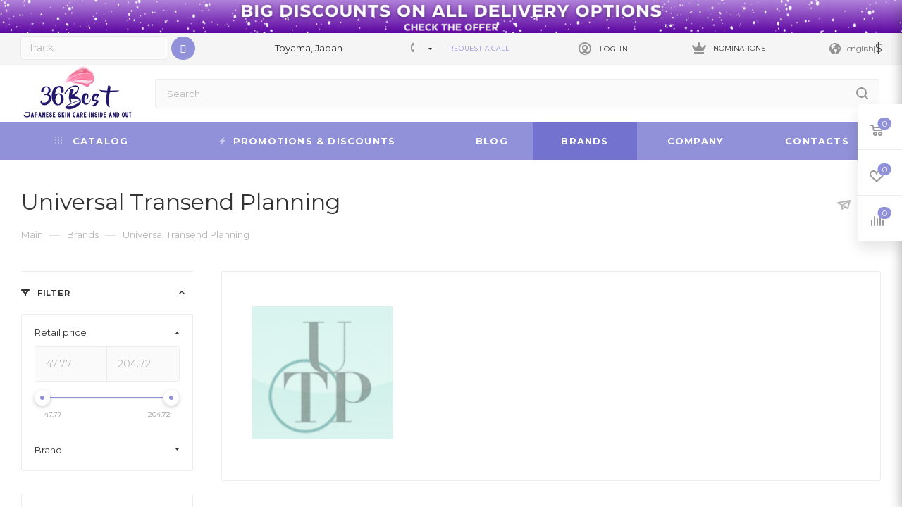

--- FILE ---
content_type: text/html; charset=UTF-8
request_url: https://36best.com/en/brands/universal_transend_planning/
body_size: 72044
content:
<!DOCTYPE html>
<html xmlns="http://www.w3.org/1999/xhtml" xml:lang="en" lang="en"  >
<head><link rel="canonical" href="https://36best.com/en/brands/universal_transend_planning/" />
  <title>Universal Transend Planning - buy online from Japan</title>
<meta name="yandex-verification" content="6679a64d8796fddc" />
  <meta name="viewport" content="initial-scale=1.0, width=device-width" />
    <meta name="HandheldFriendly" content="true" />
  <meta name="yes" content="yes" />
  <meta name="apple-mobile-web-app-status-bar-style" content="black" />
  <meta name="SKYPE_TOOLBAR" content="SKYPE_TOOLBAR_PARSER_COMPATIBLE" />
      <link rel="alternate" hreflang="en" href="https://36best.com/en/brands/universal_transend_planning/"  />
  <meta http-equiv="Content-Type" content="text/html; charset=UTF-8" />  
        <meta name="description" content="Universal Transend Planning - Buy from Japan shop【36Best Kawai】✅ Shipping Worldwide ✅ Shop safely and securely ▶ Best prices in the Japanese Online Store 36best.com/en." />
  <script data-skip-moving="true">var t = window; t.dataLayer = t.dataLayer || []; t.conversionpro_config = t.conversionpro_config || {'ready_ym':'N','metrika_id':'','ready_ga':'N','analytics_id':'','ready_rt':'Y','container_name':'dataLayer','site_id':'s2','base_currency':'RUB'};</script>
<script data-skip-moving="true">var t = window; t.dataLayer = t.dataLayer || []; t.retargeting_config = t.retargeting_config || {'ready_aw':'N','adwords_var':'ecomm','adwords_cur':'RUB','ready_fb':'N','facebook_id':'','facebook_cur':'RUB','ready_mt':'N','mytarget_id':'','mytarget_price_id':'1','mytarget_cur':'RUB','ready_vk':'N','vkontakte_id':'','vkontakte_price_id':'','vkontakte_cur':'RUB','container_name':'dataLayer','currencies_map':{'YEN_RUB':'0.73','USD_RUB':'76.2503','EUR_RUB':'92.3973','UAH_RUB':'1.82296','KZT_RUB':'0.154662','CNY_RUB':'11.8961'}};</script>
<script data-skip-moving="true">(function(w, d, n) {var cl = "bx-core";var ht = d.documentElement;var htc = ht ? ht.className : undefined;if (htc === undefined || htc.indexOf(cl) !== -1){return;}var ua = n.userAgent;if (/(iPad;)|(iPhone;)/i.test(ua)){cl += " bx-ios";}else if (/Windows/i.test(ua)){cl += ' bx-win';}else if (/Macintosh/i.test(ua)){cl += " bx-mac";}else if (/Linux/i.test(ua) && !/Android/i.test(ua)){cl += " bx-linux";}else if (/Android/i.test(ua)){cl += " bx-android";}cl += (/(ipad|iphone|android|mobile|touch)/i.test(ua) ? " bx-touch" : " bx-no-touch");cl += w.devicePixelRatio && w.devicePixelRatio >= 2? " bx-retina": " bx-no-retina";if (/AppleWebKit/.test(ua)){cl += " bx-chrome";}else if (/Opera/.test(ua)){cl += " bx-opera";}else if (/Firefox/.test(ua)){cl += " bx-firefox";}ht.className = htc ? htc + " " + cl : cl;})(window, document, navigator);</script>

<link href="/bitrix/js/ui/design-tokens/dist/ui.design-tokens.min.css?175265384123463"  rel="stylesheet" />
<link href="/bitrix/js/ui/fonts/opensans/ui.font.opensans.min.css?17526538402320"  rel="stylesheet" />
<link href="/bitrix/js/main/popup/dist/main.popup.bundle.min.css?175490540828056"  rel="stylesheet" />
<link href="/bitrix/cache/css/s2/aspro_max/page_f203b4a85a495f5e770a93796f5dea69/page_f203b4a85a495f5e770a93796f5dea69_v1.css?176859763985515"  rel="stylesheet" />
<link href="/bitrix/cache/css/s2/aspro_max/default_dbd9a98ad68edd3454ee2dd4fa1feff8/default_dbd9a98ad68edd3454ee2dd4fa1feff8_v1.css?17685976232485"  rel="stylesheet" />
<link href="/bitrix/cache/css/s2/aspro_max/template_f9c6b95bb003bab57a5528457ff047b0/template_f9c6b95bb003bab57a5528457ff047b0_v1.css?17685976231436385"  data-template-style="true" rel="stylesheet" />
  

<script type="extension/settings" data-extension="currency.currency-core">{"region":"ru"}</script>


<link rel="preconnect" href="https://fonts.googleapis.com">
<link rel="preconnect" href="https://fonts.gstatic.com" crossorigin>
<link rel="preload" href="https://fonts.googleapis.com/css?family=Montserrat:300italic,400italic,500italic,700italic,400,300,500,700subset=latin,cyrillic-ext" as="font" crossorigin>
<link rel="stylesheet" href="https://fonts.googleapis.com/css?family=Montserrat:300italic,400italic,500italic,700italic,400,300,500,700subset=latin,cyrillic-ext">
<link rel="manifest" href="/en/manifest.json">
<link rel="apple-touch-icon" sizes="36x36" href="/upload/CMax/cce/5414dgfh80jm6bcrq0smf2hs6y85f0wz.png">
<link rel="apple-touch-icon" sizes="48x48" href="/upload/CMax/190/zwnzxdwadrdcuzpqe9zds3d1345p2hvg.png">
<link rel="apple-touch-icon" sizes="72x72" href="/upload/CMax/de7/zzqlhro58bfm61xsubzpyj2kyetbzwbk.png">
<link rel="apple-touch-icon" sizes="96x96" href="/upload/CMax/a2e/h19fiv7xeo98j81w04eab9924594ej59.png">
<link rel="apple-touch-icon" sizes="144x144" href="/upload/CMax/d24/mpx5m7yy62ywry8uuyubje1ku5alnhzz.png">
<link rel="apple-touch-icon" sizes="192x192" href="/upload/CMax/887/iabeug90d2wc3wpxiyopxeldt4eox9xf.png">
          <script data-skip-moving="true" src="/bitrix/js/aspro.max/jquery-2.1.3.min.js"></script>
          <script data-skip-moving="true" src="/bitrix/templates/aspro_max/js/speed.min.js?=1752653843"></script>
<link rel="shortcut icon" href="/en/favicon.ico" type="image/x-icon" />
<link rel="apple-touch-icon" sizes="180x180" href="/en/include/apple-touch-icon.png" />
<meta property="og:description" content="Universal Transend Planning - Buy from Japan shop【36Best Kawai】✅ Shipping Worldwide ✅ Shop safely and securely ▶ Best prices in the Japanese Online Store 36best.com/en." />
<meta property="og:image" content="https://36best.com:443/upload/iblock/411/411a73f9ede1c9a23283dc021f2dd6e9.png" />
<link rel="image_src" href="https://36best.com:443/upload/iblock/411/411a73f9ede1c9a23283dc021f2dd6e9.png"  />
<meta property="og:title" content="Universal Transend Planning - buy online from Japan" />
<meta property="og:type" content="website" />
<meta property="og:url" content="https://36best.com:443/en/brands/universal_transend_planning/" />

          <!-- Meta Pixel Code -->
<script data-skip-moving="true">
!function(f,b,e,v,n,t,s)
{if(f.fbq)return;n=f.fbq=function(){n.callMethod?
n.callMethod.apply(n,arguments):n.queue.push(arguments)};
if(!f._fbq)f._fbq=n;n.push=n;n.loaded=!0;n.version='2.0';
n.queue=[];t=b.createElement(e);t.async=!0;
t.src=v;s=b.getElementsByTagName(e)[0];
s.parentNode.insertBefore(t,s)}(window, document,'script',
'https://connect.facebook.net/en_US/fbevents.js');
fbq('init', '375446064633457');
fbq('track', 'PageView');
</script>
<noscript><img data-lazyload class="lazy" height="1" width="1" style="display:none" src="[data-uri]" data-src="https://www.facebook.com/tr?id=375446064633457&ev=PageView&noscript=1"/></noscript>
<!-- End Meta Pixel Code -->	</head>
<body class=" site_s2  fill_bg_n catalog-delayed-btn-" id="main" data-site="/en/">
    
	<div id="panel"></div>
  
        <!--'start_frame_cache_basketitems-component-block'-->                      	<div id="ajax_basket"></div>
          <!--'end_frame_cache_basketitems-component-block'-->            <div class="cd-modal-bg"></div>
    <script data-skip-moving="true">
      var solutionName = 'arMaxOptions';
    </script>
    <script src="/bitrix/templates/aspro_max/js/setTheme.php?site_id=s2&site_dir=/en/" data-skip-moving="true"></script>
        <div class="wrapper1  header_bgcolored long_header colored_header with_left_block  basket_fly fly2 basket_fill_WHITE side_LEFT block_side_NORMAL catalog_icons_N banner_auto with_fast_view mheader-v1 header-vcustom header-font-lower_N regions_N title_position_LEFT fill_ footer-vcustom front-vindex1 mfixed_Y mfixed_view_always title-v3 lazy_Y with_phones compact-catalog dark-hover-overlay normal-catalog-img landing-normal big-banners-mobile-slider bottom-icons-panel-Y compact-breadcrumbs-N catalog-delayed-btn-Y  ">

<div class="mega_fixed_menu">
	<div class="maxwidth-theme">
		<svg class="svg svg-close" width="14" height="14" viewBox="0 0 14 14">
		  <path data-name="Rounded Rectangle 568 copy 16" d="M1009.4,953l5.32,5.315a0.987,0.987,0,0,1,0,1.4,1,1,0,0,1-1.41,0L1008,954.4l-5.32,5.315a0.991,0.991,0,0,1-1.4-1.4L1006.6,953l-5.32-5.315a0.991,0.991,0,0,1,1.4-1.4l5.32,5.315,5.31-5.315a1,1,0,0,1,1.41,0,0.987,0.987,0,0,1,0,1.4Z" transform="translate(-1001 -946)"></path>
		</svg>
		<i class="svg svg-close mask arrow"></i>
		<div class="row">
			<div class="col-md-9">
				<div class="left_menu_block">
					<div class="logo_block flexbox flexbox--row align-items-normal">
						<div class="logo">
							<a href="/en/"><img src="/upload/CMax/561/s6922ykq8d3wbyp41tdltsmp6h3yl0y1.png" alt="Internet store" title="Internet store" data-src="" /></a>						</div>
						<div class="top-description addr">
							<span style="color: #2f3192;">Japanese beauty and health products with worldwide delivery</span>						</div>
					</div>
					<div class="search_block">
						<div class="search_wrap">
							<div class="search-block">
												<div class="search-wrapper">
				<div id="title-search_mega_menu">
					<form action="/en/catalog/" class="search">
						<div class="search-input-div">
							<input class="search-input" id="title-search-input_mega_menu" type="text" name="q" value="" placeholder="Search" size="20" maxlength="50" autocomplete="off" />
						</div>
						<div class="search-button-div">
							<button class="btn btn-search" type="submit" name="s" value="Search"><i class="svg inline  svg-inline-search2" aria-hidden="true" ><svg class="" width="17" height="17" viewBox="0 0 17 17" aria-hidden="true"><path class="cls-1" d="M16.709,16.719a1,1,0,0,1-1.412,0l-3.256-3.287A7.475,7.475,0,1,1,15,7.5a7.433,7.433,0,0,1-1.549,4.518l3.258,3.289A1,1,0,0,1,16.709,16.719ZM7.5,2A5.5,5.5,0,1,0,13,7.5,5.5,5.5,0,0,0,7.5,2Z"></path></svg></i></button>
							<span class="close-block inline-search-hide"><span class="svg svg-close close-icons"></span></span>
						</div>
					</form>
				</div>
			</div>
								</div>
						</div>
					</div>
										<!-- noindex -->

  <div class="burger_menu_wrapper">
    
      <div class="top_link_wrapper">
        <div class="menu-item dropdown catalog wide_menu   ">
          <div class="wrap">
            <a class="dropdown-toggle" href="/en/catalog/">
              <div class="link-title color-theme-hover">
                                  <i class="svg inline  svg-inline-icon_catalog" aria-hidden="true" ><svg xmlns="http://www.w3.org/2000/svg" width="10" height="10" viewBox="0 0 10 10"><path  data-name="Rounded Rectangle 969 copy 7" class="cls-1" d="M644,76a1,1,0,1,1-1,1A1,1,0,0,1,644,76Zm4,0a1,1,0,1,1-1,1A1,1,0,0,1,648,76Zm4,0a1,1,0,1,1-1,1A1,1,0,0,1,652,76Zm-8,4a1,1,0,1,1-1,1A1,1,0,0,1,644,80Zm4,0a1,1,0,1,1-1,1A1,1,0,0,1,648,80Zm4,0a1,1,0,1,1-1,1A1,1,0,0,1,652,80Zm-8,4a1,1,0,1,1-1,1A1,1,0,0,1,644,84Zm4,0a1,1,0,1,1-1,1A1,1,0,0,1,648,84Zm4,0a1,1,0,1,1-1,1A1,1,0,0,1,652,84Z" transform="translate(-643 -76)"/></svg></i>                                Catalog              </div>
            </a>
                          <span class="tail"></span>
              <div class="burger-dropdown-menu row">
                <div class="menu-wrapper" >
                  
                                                            <div class="col-md-4   ">
                                            <a href="/en/catalog/sale/" class="color-theme-hover" title="SALE">
                        <span class="name option-font-bold">SALE</span>
                      </a>
                                          </div>
                  
                                                            <div class="col-md-4 dropdown-submenu  ">
                                            <a href="/en/catalog/facial-cosmetics/" class="color-theme-hover" title="SKINCARE">
                        <span class="name option-font-bold">SKINCARE</span>
                      </a>
                                                <div class="burger-dropdown-menu toggle_menu">
                                                                                  <div class="menu-item   ">
                              <a href="/en/catalog/with_ceramides/" title="With ceramides">
                                <span class="name color-theme-hover">With ceramides</span>
                              </a>
                                                          </div>
                                                                                  <div class="menu-item   ">
                              <a href="/en/catalog/face-masks/" title="Face Mask">
                                <span class="name color-theme-hover">Face Mask</span>
                              </a>
                                                          </div>
                                                                                  <div class="menu-item   ">
                              <a href="/en/catalog/face-wash/" title="Face wash">
                                <span class="name color-theme-hover">Face wash</span>
                              </a>
                                                          </div>
                                                                                  <div class="menu-item   ">
                              <a href="/en/catalog/golden_luxury/" title="Golden luxury">
                                <span class="name color-theme-hover">Golden luxury</span>
                              </a>
                                                          </div>
                                                                                  <div class="menu-item   ">
                              <a href="/en/catalog/peelings/" title="Peelings">
                                <span class="name color-theme-hover">Peelings</span>
                              </a>
                                                          </div>
                                                                                  <div class="menu-item   ">
                              <a href="/en/catalog/probes/" title="Samples">
                                <span class="name color-theme-hover">Samples</span>
                              </a>
                                                          </div>
                                                                                  <div class="menu-item   ">
                              <a href="/en/catalog/cosmeceuticals/" title="Сosmeceuticals">
                                <span class="name color-theme-hover">Сosmeceuticals</span>
                              </a>
                                                          </div>
                                                                                  <div class="menu-item   ">
                              <a href="/en/catalog/sunscreeners/" title="Sunscreen">
                                <span class="name color-theme-hover">Sunscreen</span>
                              </a>
                                                          </div>
                                                                                  <div class="menu-item   ">
                              <a href="/en/catalog/luxury_japanese_cosmetics/" title="Luxury Japanese Cosmetics">
                                <span class="name color-theme-hover">Luxury Japanese Cosmetics</span>
                              </a>
                                                          </div>
                                                                                  <div class="menu-item   ">
                              <a href="/en/catalog/mist_face/" title="Mist">
                                <span class="name color-theme-hover">Mist</span>
                              </a>
                                                          </div>
                                                                                  <div class="menu-item   ">
                              <a href="/en/catalog/basic-care/" title="Basic care">
                                <span class="name color-theme-hover">Basic care</span>
                              </a>
                                                          </div>
                                                                                  <div class="menu-item   ">
                              <a href="/en/catalog/extra-care/" title="Extra care">
                                <span class="name color-theme-hover">Extra care</span>
                              </a>
                                                          </div>
                                                                                  <div class="menu-item   ">
                              <a href="/en/catalog/premium-cosmetics/" title="Premium cosmetics">
                                <span class="name color-theme-hover">Premium cosmetics</span>
                              </a>
                                                          </div>
                                                                                  <div class="menu-item   ">
                              <a href="/en/catalog/placental-cosmetics/" title="Placental cosmetics">
                                <span class="name color-theme-hover">Placental cosmetics</span>
                              </a>
                                                          </div>
                                                                                  <div class="menu-item   ">
                              <a href="/en/catalog/organic-cosmetics/" title="Organic cosmetics">
                                <span class="name color-theme-hover">Organic cosmetics</span>
                              </a>
                                                          </div>
                                                                                  <div class="menu-item   ">
                              <a href="/en/catalog/remedies-from-pigmentation-on-face/" title="Pigmentation treatmen">
                                <span class="name color-theme-hover">Pigmentation treatmen</span>
                              </a>
                                                          </div>
                                                                                  <div class="menu-item   ">
                              <a href="/en/catalog/skin-types/" title="Skin Types">
                                <span class="name color-theme-hover">Skin Types</span>
                              </a>
                                                          </div>
                                                                                  <div class="menu-item   ">
                              <a href="/en/catalog/brands-line/" title="Brands line">
                                <span class="name color-theme-hover">Brands line</span>
                              </a>
                                                          </div>
                                                                                  <div class="menu-item   ">
                              <a href="/en/catalog/useful-things/" title="Useful things">
                                <span class="name color-theme-hover">Useful things</span>
                              </a>
                                                          </div>
                                                  </div>
                                          </div>
                  
                                                            <div class="col-md-4 dropdown-submenu  ">
                                            <a href="/en/catalog/decorative-cosmetics/" class="color-theme-hover" title="MAKEUP">
                        <span class="name option-font-bold">MAKEUP</span>
                      </a>
                                                <div class="burger-dropdown-menu toggle_menu">
                                                                                  <div class="menu-item   ">
                              <a href="/en/catalog/blush-4289/" title="Blush">
                                <span class="name color-theme-hover">Blush</span>
                              </a>
                                                          </div>
                                                                                  <div class="menu-item   ">
                              <a href="/en/catalog/brushes-for-cosmetics/" title="Brushes for cosmetics">
                                <span class="name color-theme-hover">Brushes for cosmetics</span>
                              </a>
                                                          </div>
                                                                                  <div class="menu-item   ">
                              <a href="/en/catalog/concealers/" title="Concealers">
                                <span class="name color-theme-hover">Concealers</span>
                              </a>
                                                          </div>
                                                                                  <div class="menu-item   ">
                              <a href="/en/catalog/eye-cosmetics/" title="Eye cosmetics">
                                <span class="name color-theme-hover">Eye cosmetics</span>
                              </a>
                                                          </div>
                                                                                  <div class="menu-item   ">
                              <a href="/en/catalog/facial-decorative-cosmetics/" title="Facial decorative cosmetics">
                                <span class="name color-theme-hover">Facial decorative cosmetics</span>
                              </a>
                                                          </div>
                                                                                  <div class="menu-item   ">
                              <a href="/en/catalog/lips-cosmetics/" title="Lips cosmetics">
                                <span class="name color-theme-hover">Lips cosmetics</span>
                              </a>
                                                          </div>
                                                                                  <div class="menu-item   ">
                              <a href="/en/catalog/perfume/" title="Perfume">
                                <span class="name color-theme-hover">Perfume</span>
                              </a>
                                                          </div>
                                                                                  <div class="menu-item   ">
                              <a href="/en/catalog/powder-4288/" title="Powder">
                                <span class="name color-theme-hover">Powder</span>
                              </a>
                                                          </div>
                                                                                  <div class="menu-item   ">
                              <a href="/en/catalog/useful-things-4287/" title="Useful things">
                                <span class="name color-theme-hover">Useful things</span>
                              </a>
                                                          </div>
                                                                                  <div class="menu-item   ">
                              <a href="/en/catalog/cc_cream/" title="CC cream">
                                <span class="name color-theme-hover">CC cream</span>
                              </a>
                                                          </div>
                                                                                  <div class="menu-item   ">
                              <a href="/en/catalog/brands-line-4290/" title="Brands line">
                                <span class="name color-theme-hover">Brands line</span>
                              </a>
                                                          </div>
                                                  </div>
                                          </div>
                  
                                                            <div class="col-md-4 dropdown-submenu  ">
                                            <a href="/en/catalog/body-care-products/" class="color-theme-hover" title="BATH&BODY">
                        <span class="name option-font-bold">BATH&BODY</span>
                      </a>
                                                <div class="burger-dropdown-menu toggle_menu">
                                                                                  <div class="menu-item   ">
                              <a href="/en/catalog/bath-salts/" title="Bath salts">
                                <span class="name color-theme-hover">Bath salts</span>
                              </a>
                                                          </div>
                                                                                  <div class="menu-item   ">
                              <a href="/en/catalog/body-massagers/" title="Body massagers">
                                <span class="name color-theme-hover">Body massagers</span>
                              </a>
                                                          </div>
                                                                                  <div class="menu-item   ">
                              <a href="/en/catalog/brands-line-4439/" title="Brands line">
                                <span class="name color-theme-hover">Brands line</span>
                              </a>
                                                          </div>
                                                                                  <div class="menu-item   ">
                              <a href="/en/catalog/depilation-tools/" title="Depilation tools">
                                <span class="name color-theme-hover">Depilation tools</span>
                              </a>
                                                          </div>
                                                                                  <div class="menu-item   ">
                              <a href="/en/catalog/foot-care/" title="Foot care">
                                <span class="name color-theme-hover">Foot care</span>
                              </a>
                                                          </div>
                                                                                  <div class="menu-item   ">
                              <a href="/en/catalog/hand-care-products/" title="Hand care products">
                                <span class="name color-theme-hover">Hand care products</span>
                              </a>
                                                          </div>
                                                                                  <div class="menu-item   ">
                              <a href="/en/catalog/japanese-deodorants/" title="Japanese deodorants">
                                <span class="name color-theme-hover">Japanese deodorants</span>
                              </a>
                                                          </div>
                                                                                  <div class="menu-item   ">
                              <a href="/en/catalog/japanese-soap-and-shower-gels/" title="Soap and shower gels">
                                <span class="name color-theme-hover">Soap and shower gels</span>
                              </a>
                                                          </div>
                                                                                  <div class="menu-item   ">
                              <a href="/en/catalog/products-for-body/" title="Products for body">
                                <span class="name color-theme-hover">Products for body</span>
                              </a>
                                                          </div>
                                                                                  <div class="menu-item   ">
                              <a href="/en/catalog/shower-puffs-for-body/" title="Shower puffs for body">
                                <span class="name color-theme-hover">Shower puffs for body</span>
                              </a>
                                                          </div>
                                                                                  <div class="menu-item   ">
                              <a href="/en/catalog/silk-luxury-4453/" title="Silk luxury">
                                <span class="name color-theme-hover">Silk luxury</span>
                              </a>
                                                          </div>
                                                                                  <div class="menu-item   ">
                              <a href="/en/catalog/japanese_patches/" title="Japanese patches">
                                <span class="name color-theme-hover">Japanese patches</span>
                              </a>
                                                          </div>
                                                                                  <div class="menu-item   ">
                              <a href="/en/catalog/intimate_cosmetics/" title="Intimate cosmetics">
                                <span class="name color-theme-hover">Intimate cosmetics</span>
                              </a>
                                                          </div>
                                                                                  <div class="menu-item   ">
                              <a href="/en/catalog/oral_hygiene/" title="Oral hygiene">
                                <span class="name color-theme-hover">Oral hygiene</span>
                              </a>
                                                          </div>
                                                                                  <div class="menu-item   ">
                              <a href="/en/catalog/virus_blockers/" title="Virus blockers">
                                <span class="name color-theme-hover">Virus blockers</span>
                              </a>
                                                          </div>
                                                                                  <div class="menu-item   ">
                              <a href="/en/catalog/slimming_products/" title="Slimming Products">
                                <span class="name color-theme-hover">Slimming Products</span>
                              </a>
                                                          </div>
                                                                                  <div class="menu-item   ">
                              <a href="/en/catalog/mist/" title="Mist">
                                <span class="name color-theme-hover">Mist</span>
                              </a>
                                                          </div>
                                                  </div>
                                          </div>
                  
                                                            <div class="col-md-4 dropdown-submenu  ">
                                            <a href="/en/catalog/hair-care-product/" class="color-theme-hover" title="HAIR">
                        <span class="name option-font-bold">HAIR</span>
                      </a>
                                                <div class="burger-dropdown-menu toggle_menu">
                                                                                  <div class="menu-item   ">
                              <a href="/en/catalog/essences-for-hair/" title="Essences for hair">
                                <span class="name color-theme-hover">Essences for hair</span>
                              </a>
                                                          </div>
                                                                                  <div class="menu-item   ">
                              <a href="/en/catalog/hair-sprays/" title="Hair sprays">
                                <span class="name color-theme-hover">Hair sprays</span>
                              </a>
                                                          </div>
                                                                                  <div class="menu-item   ">
                              <a href="/en/catalog/hairbrushes/" title="Hairbrushes">
                                <span class="name color-theme-hover">Hairbrushes</span>
                              </a>
                                                          </div>
                                                                                  <div class="menu-item   ">
                              <a href="/en/catalog/japanese-hair-dye/" title="Japanese hair dye">
                                <span class="name color-theme-hover">Japanese hair dye</span>
                              </a>
                                                          </div>
                                                                                  <div class="menu-item   ">
                              <a href="/en/catalog/remedies-from-dandruff/" title="Remedies from dandruff">
                                <span class="name color-theme-hover">Remedies from dandruff</span>
                              </a>
                                                          </div>
                                                                                  <div class="menu-item   ">
                              <a href="/en/catalog/vitamins-for-hair/" title="Vitamins for hair">
                                <span class="name color-theme-hover">Vitamins for hair</span>
                              </a>
                                                          </div>
                                                                                  <div class="menu-item   ">
                              <a href="/en/catalog/mist_hair/" title="Mist">
                                <span class="name color-theme-hover">Mist</span>
                              </a>
                                                          </div>
                                                                                  <div class="menu-item   ">
                              <a href="/en/catalog/hair-conditioners/" title="Hair conditioners">
                                <span class="name color-theme-hover">Hair conditioners</span>
                              </a>
                                                          </div>
                                                                                  <div class="menu-item   ">
                              <a href="/en/catalog/hair-masques/" title="Hair masks">
                                <span class="name color-theme-hover">Hair masks</span>
                              </a>
                                                          </div>
                                                                                  <div class="menu-item   ">
                              <a href="/en/catalog/hair-oiles/" title="Hair oiles">
                                <span class="name color-theme-hover">Hair oiles</span>
                              </a>
                                                          </div>
                                                                                  <div class="menu-item   ">
                              <a href="/en/catalog/hairstyling-products/" title="Hairstyling products">
                                <span class="name color-theme-hover">Hairstyling products</span>
                              </a>
                                                          </div>
                                                                                  <div class="menu-item   ">
                              <a href="/en/catalog/japanese-shampoos/" title="Japanese shampoos">
                                <span class="name color-theme-hover">Japanese shampoos</span>
                              </a>
                                                          </div>
                                                                                  <div class="menu-item   ">
                              <a href="/en/catalog/hair-care-products/" title="Hair care products">
                                <span class="name color-theme-hover">Hair care products</span>
                              </a>
                                                          </div>
                                                                                  <div class="menu-item   ">
                              <a href="/en/catalog/brands-line-4477/" title="Brands line">
                                <span class="name color-theme-hover">Brands line</span>
                              </a>
                                                          </div>
                                                  </div>
                                          </div>
                  
                                                            <div class="col-md-4 dropdown-submenu  ">
                                            <a href="/en/catalog/juvenile-products/" class="color-theme-hover" title="BABY&KIDS">
                        <span class="name option-font-bold">BABY&KIDS</span>
                      </a>
                                                <div class="burger-dropdown-menu toggle_menu">
                                                                                  <div class="menu-item   ">
                              <a href="/en/catalog/baby-cosmetics/" title="Baby cosmetics">
                                <span class="name color-theme-hover">Baby cosmetics</span>
                              </a>
                                                          </div>
                                                                                  <div class="menu-item   ">
                              <a href="/en/catalog/cold-medicines-4595/" title="Cold medicines">
                                <span class="name color-theme-hover">Cold medicines</span>
                              </a>
                                                          </div>
                                                                                  <div class="menu-item   ">
                              <a href="/en/catalog/feeding-accessories/" title="Feeding accessories">
                                <span class="name color-theme-hover">Feeding accessories</span>
                              </a>
                                                          </div>
                                                                                  <div class="menu-item   ">
                              <a href="/en/catalog/for-students/" title="For students">
                                <span class="name color-theme-hover">For students</span>
                              </a>
                                                          </div>
                                                                                  <div class="menu-item   ">
                              <a href="/en/catalog/insect-repellents/" title="Insect repellents">
                                <span class="name color-theme-hover">Insect repellents</span>
                              </a>
                                                          </div>
                                                                                  <div class="menu-item   ">
                              <a href="/en/catalog/japanese-household-chemicals/" title="Household chemicals">
                                <span class="name color-theme-hover">Household chemicals</span>
                              </a>
                                                          </div>
                                                                                  <div class="menu-item   ">
                              <a href="/en/catalog/japanese-vitamins-for-children/" title="Japanese vitamins for children">
                                <span class="name color-theme-hover">Japanese vitamins for children</span>
                              </a>
                                                          </div>
                                                                                  <div class="menu-item   ">
                              <a href="/en/catalog/sweets-for-children/" title="Sweets for children">
                                <span class="name color-theme-hover">Sweets for children</span>
                              </a>
                                                          </div>
                                                                                  <div class="menu-item   ">
                              <a href="/en/catalog/Teeth_protection/" title="Teeth protection">
                                <span class="name color-theme-hover">Teeth protection</span>
                              </a>
                                                          </div>
                                                                                  <div class="menu-item   ">
                              <a href="/en/catalog/toys/" title="Toys">
                                <span class="name color-theme-hover">Toys</span>
                              </a>
                                                          </div>
                                                                                  <div class="menu-item   ">
                              <a href="/en/catalog/useful-things-4594/" title="Useful things">
                                <span class="name color-theme-hover">Useful things</span>
                              </a>
                                                          </div>
                                                  </div>
                                          </div>
                  
                                                            <div class="col-md-4 dropdown-submenu  ">
                                            <a href="/en/catalog/products-for-women/" class="color-theme-hover" title="FOR WOMAN">
                        <span class="name option-font-bold">FOR WOMAN</span>
                      </a>
                                                <div class="burger-dropdown-menu toggle_menu">
                                                                                  <div class="menu-item   ">
                              <a href="/en/catalog/for-mom/" title="For mom">
                                <span class="name color-theme-hover">For mom</span>
                              </a>
                                                          </div>
                                                                                  <div class="menu-item   ">
                              <a href="/en/catalog/hyaluronic-acid/" title="Hyaluronic acid">
                                <span class="name color-theme-hover">Hyaluronic acid</span>
                              </a>
                                                          </div>
                                                                                  <div class="menu-item   ">
                              <a href="/en/catalog/japanese-collagen/" title="Japanese collagen">
                                <span class="name color-theme-hover">Japanese collagen</span>
                              </a>
                                                          </div>
                                                                                  <div class="menu-item   ">
                              <a href="/en/catalog/japanese-vitamins-for-women/" title="Japanese vitamins for women">
                                <span class="name color-theme-hover">Japanese vitamins for women</span>
                              </a>
                                                          </div>
                                                                                  <div class="menu-item   ">
                              <a href="/en/catalog/jewelry-4613/" title="Jewelry">
                                <span class="name color-theme-hover">Jewelry</span>
                              </a>
                                                          </div>
                                                                                  <div class="menu-item   ">
                              <a href="/en/catalog/menstrual-pads/" title="Menstrual pads">
                                <span class="name color-theme-hover">Menstrual pads</span>
                              </a>
                                                          </div>
                                                                                  <div class="menu-item   ">
                              <a href="/en/catalog/placenta/" title="Placenta">
                                <span class="name color-theme-hover">Placenta</span>
                              </a>
                                                          </div>
                                                                                  <div class="menu-item   ">
                              <a href="/en/catalog/shaving-accessories/" title="Shaving accessories">
                                <span class="name color-theme-hover">Shaving accessories</span>
                              </a>
                                                          </div>
                                                  </div>
                                          </div>
                  
                                                            <div class="col-md-4 dropdown-submenu  ">
                                            <a href="/en/catalog/products-for-men/" class="color-theme-hover" title="FOR MAN">
                        <span class="name option-font-bold">FOR MAN</span>
                      </a>
                                                <div class="burger-dropdown-menu toggle_menu">
                                                                                  <div class="menu-item   ">
                              <a href="/en/catalog/contraceptives/" title="Contraceptives">
                                <span class="name color-theme-hover">Contraceptives</span>
                              </a>
                                                          </div>
                                                                                  <div class="menu-item   ">
                              <a href="/en/catalog/hair-care-4633/" title="Hair care">
                                <span class="name color-theme-hover">Hair care</span>
                              </a>
                                                          </div>
                                                                                  <div class="menu-item   ">
                              <a href="/en/catalog/male-cosmetics/" title="Male cosmetics">
                                <span class="name color-theme-hover">Male cosmetics</span>
                              </a>
                                                          </div>
                                                                                  <div class="menu-item   ">
                              <a href="/en/catalog/male-deodorants/" title="Male deodorants">
                                <span class="name color-theme-hover">Male deodorants</span>
                              </a>
                                                          </div>
                                                                                  <div class="menu-item   ">
                              <a href="/en/catalog/shaving-accessories-4618/" title="Shaving accessories">
                                <span class="name color-theme-hover">Shaving accessories</span>
                              </a>
                                                          </div>
                                                                                  <div class="menu-item   ">
                              <a href="/en/catalog/shisedo-uno-4631/" title="Shisedo UNO">
                                <span class="name color-theme-hover">Shisedo UNO</span>
                              </a>
                                                          </div>
                                                                                  <div class="menu-item   ">
                              <a href="/en/catalog/vitamins-for-men/" title="Vitamins for men">
                                <span class="name color-theme-hover">Vitamins for men</span>
                              </a>
                                                          </div>
                                                  </div>
                                          </div>
                  
                                                            <div class="col-md-4 dropdown-submenu  ">
                                            <a href="/en/catalog/japanese-vitamins/" class="color-theme-hover" title="JAPANESE SUPPLEMENTS">
                        <span class="name option-font-bold">JAPANESE SUPPLEMENTS</span>
                      </a>
                                                <div class="burger-dropdown-menu toggle_menu">
                                                                                  <div class="menu-item   ">
                              <a href="/en/catalog/orihiro/" title="Orihiro">
                                <span class="name color-theme-hover">Orihiro</span>
                              </a>
                                                          </div>
                                                                                  <div class="menu-item   ">
                              <a href="/en/catalog/vitamins_dhc/" title="DHC">
                                <span class="name color-theme-hover">DHC</span>
                              </a>
                                                          </div>
                                                                                  <div class="menu-item   ">
                              <a href="/en/catalog/vitamins_dear_natura/" title="Dear-Natura">
                                <span class="name color-theme-hover">Dear-Natura</span>
                              </a>
                                                          </div>
                                                                                  <div class="menu-item   ">
                              <a href="/en/catalog/vitamins-for-animals/" title="For animals">
                                <span class="name color-theme-hover">For animals</span>
                              </a>
                                                          </div>
                                                                                  <div class="menu-item   ">
                              <a href="/en/catalog/vitamins-for-beauty/" title="For beauty">
                                <span class="name color-theme-hover">For beauty</span>
                              </a>
                                                          </div>
                                                                                  <div class="menu-item   ">
                              <a href="/en/catalog/vitamins-for-eyes/" title="Eye">
                                <span class="name color-theme-hover">Eye</span>
                              </a>
                                                          </div>
                                                                                  <div class="menu-item   ">
                              <a href="/en/catalog/vitamins-for-heart/" title="For heart">
                                <span class="name color-theme-hover">For heart</span>
                              </a>
                                                          </div>
                                                                                  <div class="menu-item   ">
                              <a href="/en/catalog/fancl_age_group_supplements/" title="Fancl age group supplements">
                                <span class="name color-theme-hover">Fancl age group supplements</span>
                              </a>
                                                          </div>
                                                                                  <div class="menu-item   ">
                              <a href="/en/catalog/antioxidants_/" title="Antioxidants">
                                <span class="name color-theme-hover">Antioxidants</span>
                              </a>
                                                          </div>
                                                                                  <div class="menu-item   ">
                              <a href="/en/catalog/aojiru/" title="Aojiru">
                                <span class="name color-theme-hover">Aojiru</span>
                              </a>
                                                          </div>
                                                                                  <div class="menu-item   ">
                              <a href="/en/catalog/seedcoms_vitamins/" title="Seedcoms">
                                <span class="name color-theme-hover">Seedcoms</span>
                              </a>
                                                          </div>
                                                                                  <div class="menu-item   ">
                              <a href="/en/catalog/nattokinase/" title="Nattokinase">
                                <span class="name color-theme-hover">Nattokinase</span>
                              </a>
                                                          </div>
                                                                                  <div class="menu-item   ">
                              <a href="/en/catalog/against_allergies/" title="Against allergies">
                                <span class="name color-theme-hover">Against allergies</span>
                              </a>
                                                          </div>
                                                                                  <div class="menu-item   ">
                              <a href="/en/catalog/against_cold/" title="Against cold">
                                <span class="name color-theme-hover">Against cold</span>
                              </a>
                                                          </div>
                                                                                  <div class="menu-item   ">
                              <a href="/en/catalog/sports_nutrition/" title="Sports nutrition">
                                <span class="name color-theme-hover">Sports nutrition</span>
                              </a>
                                                          </div>
                                                                                  <div class="menu-item   ">
                              <a href="/en/catalog/heme_iron/" title="Heme iron">
                                <span class="name color-theme-hover">Heme iron</span>
                              </a>
                                                          </div>
                                                                                  <div class="menu-item   ">
                              <a href="/en/catalog/nicotinamide_mononucleotide_nmn/" title="Nicotinamide mononucleotide (NMN)">
                                <span class="name color-theme-hover">Nicotinamide mononucleotide (NMN)</span>
                              </a>
                                                          </div>
                                                                                  <div class="menu-item   ">
                              <a href="/en/catalog/natural_astaxanthin/" title="Natural astaxanthin">
                                <span class="name color-theme-hover">Natural astaxanthin</span>
                              </a>
                                                          </div>
                                                                                  <div class="menu-item   ">
                              <a href="/en/catalog/glucosamine/" title="Glucosamine">
                                <span class="name color-theme-hover">Glucosamine</span>
                              </a>
                                                          </div>
                                                                                  <div class="menu-item   ">
                              <a href="/en/catalog/quercetin/" title="Quercetin">
                                <span class="name color-theme-hover">Quercetin</span>
                              </a>
                                                          </div>
                                                                                  <div class="menu-item   ">
                              <a href="/en/catalog/omega/" title="Omega">
                                <span class="name color-theme-hover">Omega</span>
                              </a>
                                                          </div>
                                                                                  <div class="menu-item   ">
                              <a href="/en/catalog/vitamins_nutrients_for_autumn/" title="Vitamins & nutrients for autumn">
                                <span class="name color-theme-hover">Vitamins & nutrients for autumn</span>
                              </a>
                                                          </div>
                                                                                  <div class="menu-item   ">
                              <a href="/en/catalog/coenzyme_q10/" title="Coenzyme Q10">
                                <span class="name color-theme-hover">Coenzyme Q10</span>
                              </a>
                                                          </div>
                                                                                  <div class="menu-item   ">
                              <a href="/en/catalog/placental_extract/" title="Placental extract">
                                <span class="name color-theme-hover">Placental extract</span>
                              </a>
                                                          </div>
                                                                                  <div class="menu-item   ">
                              <a href="/en/catalog/vitamins-for-immunity/" title="For immunity">
                                <span class="name color-theme-hover">For immunity</span>
                              </a>
                                                          </div>
                                                                                  <div class="menu-item collapsed  ">
                              <a href="/en/catalog/vitamins-from-japan/" title="Japanese Vitamins">
                                <span class="name color-theme-hover">Japanese Vitamins</span>
                              </a>
                                                          </div>
                                                                                  <div class="menu-item collapsed  ">
                              <a href="/en/catalog/vitamins-for-stress/" title="For stress">
                                <span class="name color-theme-hover">For stress</span>
                              </a>
                                                          </div>
                                                                                  <div class="menu-item collapsed  ">
                              <a href="/en/catalog/vitamins-for-weight-loss/" title="Weight Loss Pills">
                                <span class="name color-theme-hover">Weight Loss Pills</span>
                              </a>
                                                          </div>
                                                                                  <div class="menu-item collapsed  ">
                              <a href="/en/catalog/vitamins-for-kids/" title="For kids">
                                <span class="name color-theme-hover">For kids</span>
                              </a>
                                                          </div>
                                                                                  <div class="menu-item collapsed  ">
                              <a href="/en/catalog/hangover-pills/" title="Hangover Pills">
                                <span class="name color-theme-hover">Hangover Pills</span>
                              </a>
                                                          </div>
                                                                                  <div class="menu-item collapsed  ">
                              <a href="/en/catalog/vitamins-for-gastrointestinal-tract/" title="For gastrointestinal tract">
                                <span class="name color-theme-hover">For gastrointestinal tract</span>
                              </a>
                                                          </div>
                                                                                  <div class="menu-item collapsed  ">
                              <a href="/en/catalog/products-for-joints/" title="For joints">
                                <span class="name color-theme-hover">For joints</span>
                              </a>
                                                          </div>
                                                                                  <div class="menu-item collapsed  ">
                              <a href="/en/catalog/vitamins-for-mental-abilities/" title="For mental abilities">
                                <span class="name color-theme-hover">For mental abilities</span>
                              </a>
                                                          </div>
                                                                                  <div class="menu-item collapsed  ">
                              <a href="/en/catalog/vitamins-for-men-s-health/" title="For men's health">
                                <span class="name color-theme-hover">For men's health</span>
                              </a>
                                                          </div>
                                                                                  <div class="menu-item collapsed  ">
                              <a href="/en/catalog/vitamins-for-women-s-health/" title="For women's health">
                                <span class="name color-theme-hover">For women's health</span>
                              </a>
                                                          </div>
                                                                                  <div class="menu-item collapsed  ">
                              <a href="/en/catalog/vitamins-for-pregnant-women/" title="For pregnant women">
                                <span class="name color-theme-hover">For pregnant women</span>
                              </a>
                                                          </div>
                                                                                  <div class="menu-item collapsed  ">
                              <a href="/en/catalog/vitamins-for-seniors/" title="For seniors">
                                <span class="name color-theme-hover">For seniors</span>
                              </a>
                                                          </div>
                                                                                  <div class="menu-item collapsed  ">
                              <a href="/en/catalog/functional-vitamins/" title="Functional">
                                <span class="name color-theme-hover">Functional</span>
                              </a>
                                                          </div>
                                                                                  <div class="menu-item collapsed  ">
                              <a href="/en/catalog/eye_drops/" title="Eye Drops">
                                <span class="name color-theme-hover">Eye Drops</span>
                              </a>
                                                          </div>
                                                  </div>
                                          </div>
                  
                                                            <div class="col-md-4 dropdown-submenu  ">
                                            <a href="/en/catalog/magnetic-products/" class="color-theme-hover" title="MAGNETIC THERAPY">
                        <span class="name option-font-bold">MAGNETIC THERAPY</span>
                      </a>
                                                <div class="burger-dropdown-menu toggle_menu">
                                                                                  <div class="menu-item   ">
                              <a href="/en/catalog/magnetic-necklaces/" title="Magnetic necklaces">
                                <span class="name color-theme-hover">Magnetic necklaces</span>
                              </a>
                                                          </div>
                                                                                  <div class="menu-item   ">
                              <a href="/en/catalog/magnetic-patches/" title="Magnetic patches">
                                <span class="name color-theme-hover">Magnetic patches</span>
                              </a>
                                                          </div>
                                                                                  <div class="menu-item   ">
                              <a href="/en/catalog/magnetic-bracelets/" title="Magnetic bracelets">
                                <span class="name color-theme-hover">Magnetic bracelets</span>
                              </a>
                                                          </div>
                                                                                  <div class="menu-item   ">
                              <a href="/en/catalog/other/" title="Other">
                                <span class="name color-theme-hover">Other</span>
                              </a>
                                                          </div>
                                                  </div>
                                          </div>
                  
                                                            <div class="col-md-4 dropdown-submenu  ">
                                            <a href="/en/catalog/cosmetic-devices/" class="color-theme-hover" title="SKIN-CARE TOOLS AND BEAUTY DEVICES">
                        <span class="name option-font-bold">SKIN-CARE TOOLS AND BEAUTY DEVICES</span>
                      </a>
                                                <div class="burger-dropdown-menu toggle_menu">
                                                                                  <div class="menu-item   ">
                              <a href="/en/catalog/body-shaping/" title="Body shaping">
                                <span class="name color-theme-hover">Body shaping</span>
                              </a>
                                                          </div>
                                                                                  <div class="menu-item   ">
                              <a href="/en/catalog/deep-cleaning/" title="Deep Cleaning">
                                <span class="name color-theme-hover">Deep Cleaning</span>
                              </a>
                                                          </div>
                                                                                  <div class="menu-item   ">
                              <a href="/en/catalog/deep-moisturizing/" title="Deep Moisturizing">
                                <span class="name color-theme-hover">Deep Moisturizing</span>
                              </a>
                                                          </div>
                                                                                  <div class="menu-item   ">
                              <a href="/en/catalog/facelifting-devices/" title="Facelifting devices">
                                <span class="name color-theme-hover">Facelifting devices</span>
                              </a>
                                                          </div>
                                                                                  <div class="menu-item   ">
                              <a href="/en/catalog/for-eyes/" title="For eyes">
                                <span class="name color-theme-hover">For eyes</span>
                              </a>
                                                          </div>
                                                                                  <div class="menu-item   ">
                              <a href="/en/catalog/massage-devices/" title="Massage Devices">
                                <span class="name color-theme-hover">Massage Devices</span>
                              </a>
                                                          </div>
                                                                                  <div class="menu-item   ">
                              <a href="/en/catalog/scalp-treatment/" title="Scalp treatment">
                                <span class="name color-theme-hover">Scalp treatment</span>
                              </a>
                                                          </div>
                                                                                  <div class="menu-item   ">
                              <a href="/en/catalog/serum/" title="Serum">
                                <span class="name color-theme-hover">Serum</span>
                              </a>
                                                          </div>
                                                                                  <div class="menu-item   ">
                              <a href="/en/catalog/skin-rejuvenation-and-wrinkles-treatment/" title="Skin rejuvenation and wrinkles treatment">
                                <span class="name color-theme-hover">Skin rejuvenation and wrinkles treatment</span>
                              </a>
                                                          </div>
                                                  </div>
                                          </div>
                  
                                                            <div class="col-md-4 dropdown-submenu  ">
                                            <a href="/en/catalog/produkty-pitaniya/" class="color-theme-hover" title="FOOD&DRINK">
                        <span class="name option-font-bold">FOOD&DRINK</span>
                      </a>
                                                <div class="burger-dropdown-menu toggle_menu">
                                                                                  <div class="menu-item   ">
                              <a href="/en/catalog/japanese-coffee/" title="Coffee">
                                <span class="name color-theme-hover">Coffee</span>
                              </a>
                                                          </div>
                                                                                  <div class="menu-item   ">
                              <a href="/en/catalog/japanese-gum/" title="Gum">
                                <span class="name color-theme-hover">Gum</span>
                              </a>
                                                          </div>
                                                                                  <div class="menu-item   ">
                              <a href="/en/catalog/japanese-sauces/" title="Sauces">
                                <span class="name color-theme-hover">Sauces</span>
                              </a>
                                                          </div>
                                                                                  <div class="menu-item   ">
                              <a href="/en/catalog/japanese-sweets/" title="Sweets">
                                <span class="name color-theme-hover">Sweets</span>
                              </a>
                                                          </div>
                                                                                  <div class="menu-item   ">
                              <a href="/en/catalog/japanese-tea/" title="Tea">
                                <span class="name color-theme-hover">Tea</span>
                              </a>
                                                          </div>
                                                                                  <div class="menu-item   ">
                              <a href="/en/catalog/spices-and-curry/" title="Spices and curry">
                                <span class="name color-theme-hover">Spices and curry</span>
                              </a>
                                                          </div>
                                                                                  <div class="menu-item   ">
                              <a href="/en/catalog/sweets-for-children-4681/" title="Sweets for children">
                                <span class="name color-theme-hover">Sweets for children</span>
                              </a>
                                                          </div>
                                                  </div>
                                          </div>
                  
                                                            <div class="col-md-4 dropdown-submenu  ">
                                            <a href="/en/catalog/japanese-clothes/" class="color-theme-hover" title="JAPANESE CLOTHING">
                        <span class="name option-font-bold">JAPANESE CLOTHING</span>
                      </a>
                                                <div class="burger-dropdown-menu toggle_menu">
                                                                                  <div class="menu-item   ">
                              <a href="/en/catalog/compression-hosiery/" title="Compression hosiery">
                                <span class="name color-theme-hover">Compression hosiery</span>
                              </a>
                                                          </div>
                                                                                  <div class="menu-item   ">
                              <a href="/en/catalog/Gloves/" title="Gloves">
                                <span class="name color-theme-hover">Gloves</span>
                              </a>
                                                          </div>
                                                                                  <div class="menu-item   ">
                              <a href="/en/catalog/japanese-pantyhose/" title="Japanese pantyhose">
                                <span class="name color-theme-hover">Japanese pantyhose</span>
                              </a>
                                                          </div>
                                                                                  <div class="menu-item   ">
                              <a href="/en/catalog/shapewear/" title="Shapewear">
                                <span class="name color-theme-hover">Shapewear</span>
                              </a>
                                                          </div>
                                                  </div>
                                          </div>
                  
                                                            <div class="col-md-4 dropdown-submenu  ">
                                            <a href="/en/catalog/household-goods/" class="color-theme-hover" title="HOME GOODS">
                        <span class="name option-font-bold">HOME GOODS</span>
                      </a>
                                                <div class="burger-dropdown-menu toggle_menu">
                                                                                  <div class="menu-item   ">
                              <a href="/en/catalog/for-animals/" title="For animals">
                                <span class="name color-theme-hover">For animals</span>
                              </a>
                                                          </div>
                                                                                  <div class="menu-item   ">
                              <a href="/en/catalog/household-stuffs/" title="Household stuffs">
                                <span class="name color-theme-hover">Household stuffs</span>
                              </a>
                                                          </div>
                                                                                  <div class="menu-item   ">
                              <a href="/en/catalog/water-purification/" title="Water purification">
                                <span class="name color-theme-hover">Water purification</span>
                              </a>
                                                          </div>
                                                  </div>
                                          </div>
                  
                                                            <div class="col-md-4 dropdown-submenu  ">
                                            <a href="/en/catalog/gifts/" class="color-theme-hover" title="GIFTS">
                        <span class="name option-font-bold">GIFTS</span>
                      </a>
                                                <div class="burger-dropdown-menu toggle_menu">
                                                                                  <div class="menu-item   ">
                              <a href="/en/catalog/Gifts_for_men/" title="Gift for men">
                                <span class="name color-theme-hover">Gift for men</span>
                              </a>
                                                          </div>
                                                                                  <div class="menu-item   ">
                              <a href="/en/catalog/gift-sets/" title="Gift sets">
                                <span class="name color-theme-hover">Gift sets</span>
                              </a>
                                                          </div>
                                                                                  <div class="menu-item   ">
                              <a href="/en/catalog/gifts_for_march_8/" title="Gifts for March 8">
                                <span class="name color-theme-hover">Gifts for March 8</span>
                              </a>
                                                          </div>
                                                                                  <div class="menu-item   ">
                              <a href="/en/catalog/Gifts_for_the_New_Year/" title="Gifts for the New Year">
                                <span class="name color-theme-hover">Gifts for the New Year</span>
                              </a>
                                                          </div>
                                                                                  <div class="menu-item   ">
                              <a href="/en/catalog/jewelry/" title="Jewelry">
                                <span class="name color-theme-hover">Jewelry</span>
                              </a>
                                                          </div>
                                                                                  <div class="menu-item   ">
                              <a href="/en/catalog/sakura1/" title="Sakura">
                                <span class="name color-theme-hover">Sakura</span>
                              </a>
                                                          </div>
                                                                                  <div class="menu-item   ">
                              <a href="/en/catalog/souvenirs-from-japan/" title="Souvenirs from Japan">
                                <span class="name color-theme-hover">Souvenirs from Japan</span>
                              </a>
                                                          </div>
                                                                                  <div class="menu-item   ">
                              <a href="/en/catalog/beauty_sale/" title="BEAUTY SALE">
                                <span class="name color-theme-hover">BEAUTY SALE</span>
                              </a>
                                                          </div>
                                                  </div>
                                          </div>
                  
                                                            <div class="col-md-4   ">
                                            <a href="/en/catalog/november_deals/" class="color-theme-hover" title="Winter Deals">
                        <span class="name option-font-bold">Winter Deals</span>
                      </a>
                                          </div>
                                  </div>
              </div>
                      </div>
        </div>
      </div>
          
    <div class="bottom_links_wrapper row">
                <div class="menu-item col-md-4 unvisible dropdown   ">
          <div class="wrap">
            <a class="dropdown-toggle" href="/en/promo/">
              <div class="link-title color-theme-hover">
                                  <i class="svg inline  svg-inline-icon_discount" aria-hidden="true" ><svg xmlns="http://www.w3.org/2000/svg" width="9" height="12" viewBox="0 0 9 12"><path  data-name="Shape 943 copy 12" class="cls-1" d="M710,75l-7,7h3l-1,5,7-7h-3Z" transform="translate(-703 -75)"/></svg></i>                                Promotions & Discounts              </div>
            </a>
                          <span class="tail"></span>
              <div class="burger-dropdown-menu">
                <div class="menu-wrapper" >
                  
                                                            <div class="  ">
                                            <a href="/en/promo/new/" class="color-theme-hover" title="New">
                        <span class="name option-font-bold">New</span>
                      </a>
                                          </div>
                                                            <div class="  ">
                                            <a href="/en/promo/popular/" class="color-theme-hover" title="Popular">
                        <span class="name option-font-bold">Popular</span>
                      </a>
                                          </div>
                                                            <div class="  ">
                                            <a href="/en/promo/specialoffer/" class="color-theme-hover" title="Special offer">
                        <span class="name option-font-bold">Special offer</span>
                      </a>
                                          </div>
                                                            <div class="  ">
                                            <a href="/en/promo/recommend/" class="color-theme-hover" title="Recommend">
                        <span class="name option-font-bold">Recommend</span>
                      </a>
                                          </div>
                                  </div>
              </div>
                      </div>
        </div>
                <div class="menu-item col-md-4 unvisible    ">
          <div class="wrap">
            <a class="" href="/en/blog/">
              <div class="link-title color-theme-hover">
                                Blog              </div>
            </a>
                      </div>
        </div>
                <div class="menu-item col-md-4 unvisible    active">
          <div class="wrap">
            <a class="" href="/en/brands/">
              <div class="link-title color-theme-hover">
                                Brands              </div>
            </a>
                      </div>
        </div>
                <div class="menu-item col-md-4 unvisible dropdown   ">
          <div class="wrap">
            <a class="dropdown-toggle" href="/en/company/">
              <div class="link-title color-theme-hover">
                                Company              </div>
            </a>
                          <span class="tail"></span>
              <div class="burger-dropdown-menu">
                <div class="menu-wrapper" >
                  
                                                            <div class="  ">
                                            <a href="/en/company/index.php" class="color-theme-hover" title="About">
                        <span class="name option-font-bold">About</span>
                      </a>
                                          </div>
                                                            <div class="  ">
                                            <a href="/en/company/payment/" class="color-theme-hover" title="Payment">
                        <span class="name option-font-bold">Payment</span>
                      </a>
                                          </div>
                                                            <div class="  ">
                                            <a href="/en/company/delivery/" class="color-theme-hover" title="Delivery">
                        <span class="name option-font-bold">Delivery</span>
                      </a>
                                          </div>
                                                            <div class="  ">
                                            <a href="/en/company/faq/" class="color-theme-hover" title="FAQ">
                        <span class="name option-font-bold">FAQ</span>
                      </a>
                                          </div>
                                                            <div class="  ">
                                            <a href="/en/company/reviews/" class="color-theme-hover" title="Shop reviews">
                        <span class="name option-font-bold">Shop reviews</span>
                      </a>
                                          </div>
                                                            <div class="  ">
                                            <a href="/en/company/product-reviews/" class="color-theme-hover" title="Product reviews">
                        <span class="name option-font-bold">Product reviews</span>
                      </a>
                                          </div>
                                                            <div class="  ">
                                            <a href="/en/company/pay-pal/" class="color-theme-hover" title="Pay Pal">
                        <span class="name option-font-bold">Pay Pal</span>
                      </a>
                                          </div>
                                                            <div class="  ">
                                            <a href="/en/company/global-payments/" class="color-theme-hover" title="Global Payments">
                        <span class="name option-font-bold">Global Payments</span>
                      </a>
                                          </div>
                                                            <div class="  ">
                                            <a href="/en/company/news/" class="color-theme-hover" title="News">
                        <span class="name option-font-bold">News</span>
                      </a>
                                          </div>
                                  </div>
              </div>
                      </div>
        </div>
                <div class="menu-item col-md-4 unvisible    ">
          <div class="wrap">
            <a class="" href="/en/contacts/">
              <div class="link-title color-theme-hover">
                                Contacts              </div>
            </a>
                      </div>
        </div>
          </div>
  </div>
					<!-- /noindex -->
														</div>
			</div>
			<div class="col-md-3">
				<div class="right_menu_block">
					<div class="contact_wrap">
						<div class="info">
							<div class="phone blocks">
								<div class="">
									                <!-- noindex -->
      <div class="phone with_dropdown white sm">
                  <div class="wrap">
            <div>
                  <i class="svg inline  svg-inline-phone" aria-hidden="true" ><svg xmlns="http://www.w3.org/2000/svg" width="5" height="11" viewBox="0 0 5 11"><path  data-name="Shape 51 copy 13" class="cls-1" d="M402.738,141a18.086,18.086,0,0,0,1.136,1.727,0.474,0.474,0,0,1-.144.735l-0.3.257a1,1,0,0,1-.805.279,4.641,4.641,0,0,1-1.491-.232,4.228,4.228,0,0,1-1.9-3.1,9.614,9.614,0,0,1,.025-4.3,4.335,4.335,0,0,1,1.934-3.118,4.707,4.707,0,0,1,1.493-.244,0.974,0.974,0,0,1,.8.272l0.3,0.255a0.481,0.481,0,0,1,.113.739c-0.454.677-.788,1.159-1.132,1.731a0.43,0.43,0,0,1-.557.181l-0.468-.061a0.553,0.553,0,0,0-.7.309,6.205,6.205,0,0,0-.395,2.079,6.128,6.128,0,0,0,.372,2.076,0.541,0.541,0,0,0,.7.3l0.468-.063a0.432,0.432,0,0,1,.555.175h0Z" transform="translate(-399 -133)"/></svg></i><a rel="nofollow" href="javascript:;">+74994441304</a>
                    </div>
          </div>
                <div class="dropdown ">
          <div class="wrap srollbar-custom scroll-deferred">
                                        <div class="more_phone"><a rel="nofollow" class="no-decript" href="tel:+74994441304">+74994441304</a></div>
                      </div>
        </div>
        <i class="svg inline  svg-inline-down" aria-hidden="true" ><svg xmlns="http://www.w3.org/2000/svg" width="5" height="3" viewBox="0 0 5 3"><path class="cls-1" d="M250,80h5l-2.5,3Z" transform="translate(-250 -80)"/></svg></i>      </div>
      <!-- /noindex -->
        								</div>
								<div class="callback_wrap">
									<span class="callback-block animate-load font_upper colored" data-event="jqm" data-param-form_id="CALLBACK" data-name="callback">Request a call</span>
								</div>
							</div>
							<div class="question_button_wrapper">
								<span class="btn btn-lg btn-transparent-border-color btn-wide animate-load colored_theme_hover_bg-el" data-event="jqm" data-param-form_id="ASK" data-name="ask">
									Ask a Question								</span>
							</div>
							<div class="person_wrap">
    <!--'start_frame_cache_header-auth-block1'-->      <!-- noindex --><div class="auth_wr_inner "><a rel="nofollow" title="My account" class="personal-link dark-color animate-load" data-event="jqm" data-param-type="auth" data-param-backurl="/en/brands/universal_transend_planning/" data-name="auth" href="/en/personal/"><i class="svg inline big svg-inline-cabinet" aria-hidden="true" title="My account"><svg class="" width="18" height="18" viewBox="0 0 18 18"><path data-name="Ellipse 206 copy 4" class="cls-1" d="M909,961a9,9,0,1,1,9-9A9,9,0,0,1,909,961Zm2.571-2.5a6.825,6.825,0,0,0-5.126,0A6.825,6.825,0,0,0,911.571,958.5ZM909,945a6.973,6.973,0,0,0-4.556,12.275,8.787,8.787,0,0,1,9.114,0A6.973,6.973,0,0,0,909,945Zm0,10a4,4,0,1,1,4-4A4,4,0,0,1,909,955Zm0-6a2,2,0,1,0,2,2A2,2,0,0,0,909,949Z" transform="translate(-900 -943)"></path></svg></i><span class="wrap"><span class="name">Log in</span></span></a></div><!-- /noindex -->    <!--'end_frame_cache_header-auth-block1'-->
      <!--'start_frame_cache_mobile-basket-with-compare-block1'-->    <!-- noindex -->
          <div class="menu middle">
        <ul>
          <li class="counters">
            <a rel="nofollow" class="dark-color basket-link basket ready " href="/en/basket/">
              <i class="svg  svg-inline-basket" aria-hidden="true" ><svg class="" width="19" height="16" viewBox="0 0 19 16"><path data-name="Ellipse 2 copy 9" class="cls-1" d="M956.047,952.005l-0.939,1.009-11.394-.008-0.952-1-0.953-6h-2.857a0.862,0.862,0,0,1-.952-1,1.025,1.025,0,0,1,1.164-1h2.327c0.3,0,.6.006,0.6,0.006a1.208,1.208,0,0,1,1.336.918L943.817,947h12.23L957,948v1Zm-11.916-3,0.349,2h10.007l0.593-2Zm1.863,5a3,3,0,1,1-3,3A3,3,0,0,1,945.994,954.005ZM946,958a1,1,0,1,0-1-1A1,1,0,0,0,946,958Zm7.011-4a3,3,0,1,1-3,3A3,3,0,0,1,953.011,954.005ZM953,958a1,1,0,1,0-1-1A1,1,0,0,0,953,958Z" transform="translate(-938 -944)"></path></svg></i>              <span>Cart<span class="count empted">0</span></span>
            </a>
          </li>
          <li class="counters">
            <a rel="nofollow" class="dark-color basket-link delay ready " href="/en/basket/#delayed">
              <i class="svg  svg-inline-basket" aria-hidden="true" ><svg xmlns="http://www.w3.org/2000/svg" width="16" height="13" viewBox="0 0 16 13"><defs><style>.clsw-1{fill:#fff;fill-rule:evenodd;}</style></defs><path class="clsw-1" d="M506.755,141.6l0,0.019s-4.185,3.734-5.556,4.973a0.376,0.376,0,0,1-.076.056,1.838,1.838,0,0,1-1.126.357,1.794,1.794,0,0,1-1.166-.4,0.473,0.473,0,0,1-.1-0.076c-1.427-1.287-5.459-4.878-5.459-4.878l0-.019A4.494,4.494,0,1,1,500,135.7,4.492,4.492,0,1,1,506.755,141.6Zm-3.251-5.61A2.565,2.565,0,0,0,501,138h0a1,1,0,1,1-2,0h0a2.565,2.565,0,0,0-2.506-2,2.5,2.5,0,0,0-1.777,4.264l-0.013.019L500,145.1l5.179-4.749c0.042-.039.086-0.075,0.126-0.117l0.052-.047-0.006-.008A2.494,2.494,0,0,0,503.5,135.993Z" transform="translate(-492 -134)"/></svg></i>              <span>Deferred<span class="count empted">0</span></span>
            </a>
          </li>
        </ul>
      </div>
              <div class="menu middle">
        <ul>
          <li class="counters">
            <a rel="nofollow" class="dark-color basket-link compare ready " href="/en/catalog/compare.php">
              <i class="svg inline  svg-inline-compare " aria-hidden="true" ><svg xmlns="http://www.w3.org/2000/svg" width="18" height="17" viewBox="0 0 18 17"><defs><style>.cls-1{fill:#333;fill-rule:evenodd;}</style></defs><path  data-name="Rounded Rectangle 865" class="cls-1" d="M597,78a1,1,0,0,1,1,1v9a1,1,0,0,1-2,0V79A1,1,0,0,1,597,78Zm4-6a1,1,0,0,1,1,1V88a1,1,0,0,1-2,0V73A1,1,0,0,1,601,72Zm4,8a1,1,0,0,1,1,1v7a1,1,0,0,1-2,0V81A1,1,0,0,1,605,80Zm-12-5a1,1,0,0,1,1,1V88a1,1,0,0,1-2,0V76A1,1,0,0,1,593,75Zm-4,5a1,1,0,0,1,1,1v7a1,1,0,0,1-2,0V81A1,1,0,0,1,589,80Z" transform="translate(-588 -72)"/></svg>
</i>              <span>Compare products<span class="count empted">0</span></span>
            </a>
          </li>
        </ul>
      </div>
        <!-- /noindex -->
    <!--'end_frame_cache_mobile-basket-with-compare-block1'-->  							</div>
						</div>
					</div>
					<div class="footer_wrap">
						
    
              <div class="email blocks color-theme-hover">
          <i class="svg inline  svg-inline-email" aria-hidden="true" ><svg xmlns="http://www.w3.org/2000/svg" width="11" height="9" viewBox="0 0 11 9"><path  data-name="Rectangle 583 copy 16" class="cls-1" d="M367,142h-7a2,2,0,0,1-2-2v-5a2,2,0,0,1,2-2h7a2,2,0,0,1,2,2v5A2,2,0,0,1,367,142Zm0-2v-3.039L364,139h-1l-3-2.036V140h7Zm-6.634-5,3.145,2.079L366.634,135h-6.268Z" transform="translate(-358 -133)"/></svg></i>          <a href="mailto:info@36best.com">info@36best.com</a>        </div>
    
    
              <div class="address blocks">
                    Toyama,&nbsp;Japan        </div>
    
  						<div class="social-block">
							<div class="social-icons">
		<!-- noindex -->
	<ul>
							<li class="facebook">
				<a href="https://www.facebook.com/36best.japan" target="_blank" rel="nofollow" title="Facebook">
					Facebook				</a>
			</li>
									<li class="instagram">
				<a href="https://www.instagram.com/36best.japan" target="_blank" rel="nofollow" title="Instagram">
					Instagram				</a>
			</li>
									<li class="ytb">
				<a href="https://www.youtube.com/channel/UC_V_3Cpr6BaHec8nDPVrPtQ" target="_blank" rel="nofollow" title="YouTube">
					YouTube				</a>
			</li>
																					<li class="pinterest">
				<a href="https://www.pinterest.jp/36BestKawai/_saved/" target="_blank" rel="nofollow" title="Pinterest">
					Pinterest				</a>
			</li>
							</ul>
	<!-- /noindex -->
</div>						</div>
					</div>
				</div>
			</div>
		</div>
	</div>
</div>
										<div class="banner  item SCALE TOP_HEADER  "  id="bx_3218110189_328483">
									<a href="https://36best.com/en/sale/50_air_20_ems/" target='_blank'>
															<img data-lazyload src="[data-uri]" data-src="/upload/iblock/83b/471n3u568y0pgvsav1pa17v509n47ff3.gif" alt="Delivery" title="Delivery" class="lazy img-responsive" />
														</a>
							</div>
<div class="header_wrap visible-lg visible-md title-v3 ">
	<header id="header">
		<div class="top-block top-block-v1" style="background-color: #F5F5F5;">
  <div class="maxwidth-theme">
    <div class="wrapp_block">
      <div class="row">
        <div class="items-wrapper flexbox flexbox--row justify-content-between">
          <div class="top-block-item">
            <div class="posylka-tracking">
  <form id="posylka-track-form" onsubmit="window.open('https://trackings.post.japanpost.jp/services/srv/search/direct?searchKind=S002&locale=en&reqCodeNo1=' + document.getElementById('posylka-track-number').value, '_blank'); return false;">
    <input type="text" name="n" id="posylka-track-number" value="" placeholder="Track" class="inputtext" style="line-height: 32px;">
    <button type="submit" class="btn btn-default btn-lg wc has-ripple">
      <i class="fa fa-angle-right"></i>
    </button>
  </form>
</div>          </div>
          <div class="top-block-item">
            <div>
              <div class="address tables inline-block">
                    Toyama,&nbsp;Japan        </div>
    
  </div>
          </div>
          <div class="top-block-item">
            <div class="phone-block icons">
                              <div class="inline-block">
                  <div class="phone with_dropdown">
                                        <i class="svg inline  svg-inline-phone" aria-hidden="true" ><svg class="" width="5" height="13" viewBox="0 0 5 13"><path class="cls-phone" d="M785.738,193.457a22.174,22.174,0,0,0,1.136,2.041,0.62,0.62,0,0,1-.144.869l-0.3.3a0.908,0.908,0,0,1-.805.33,4.014,4.014,0,0,1-1.491-.274c-1.2-.679-1.657-2.35-1.9-3.664a13.4,13.4,0,0,1,.024-5.081c0.255-1.316.73-2.991,1.935-3.685a4.025,4.025,0,0,1,1.493-.288,0.888,0.888,0,0,1,.8.322l0.3,0.3a0.634,0.634,0,0,1,.113.875c-0.454.8-.788,1.37-1.132,2.045-0.143.28-.266,0.258-0.557,0.214l-0.468-.072a0.532,0.532,0,0,0-.7.366,8.047,8.047,0,0,0-.023,4.909,0.521,0.521,0,0,0,.7.358l0.468-.075c0.291-.048.4-0.066,0.555,0.207h0Z" transform="translate(-782 -184)"/></svg></i><a rel="nofollow" href=""></a>
                    <div class="dropdown">
                      <div class="wrap srollbar-custom scroll-deferred">
                                                </div>
                    </div>
                    <i class="svg inline  svg-inline-down" aria-hidden="true" ><svg xmlns="http://www.w3.org/2000/svg" width="5" height="3" viewBox="0 0 5 3"><path class="cls-1" d="M250,80h5l-2.5,3Z" transform="translate(-250 -80)"/></svg></i>                  </div>
                </div>
                                            <div class="inline-block">
                  <span class="callback-block animate-load font_upper_xs colored" data-event="jqm" data-param-form_id="CALLBACK" data-name="callback">Request a call</span>
                </div>
                          </div>
          </div>
          <div class="top-block-item show-fixed top-ctrl">
            <div class="personal_wrap">
              <div class="personal top login font_upper">
    <!--'start_frame_cache_header-auth-block2'-->      <!-- noindex --><div class="auth_wr_inner "><a rel="nofollow" title="My account" class="personal-link dark-color animate-load" data-event="jqm" data-param-type="auth" data-param-backurl="/en/brands/universal_transend_planning/" data-name="auth" href="/en/personal/"><i class="svg inline  svg-inline-cabinet" aria-hidden="true" title="My account"><svg class="" width="18" height="18" viewBox="0 0 18 18"><path data-name="Ellipse 206 copy 4" class="cls-1" d="M909,961a9,9,0,1,1,9-9A9,9,0,0,1,909,961Zm2.571-2.5a6.825,6.825,0,0,0-5.126,0A6.825,6.825,0,0,0,911.571,958.5ZM909,945a6.973,6.973,0,0,0-4.556,12.275,8.787,8.787,0,0,1,9.114,0A6.973,6.973,0,0,0,909,945Zm0,10a4,4,0,1,1,4-4A4,4,0,0,1,909,955Zm0-6a2,2,0,1,0,2,2A2,2,0,0,0,909,949Z" transform="translate(-900 -943)"></path></svg></i><span class="wrap"><span class="name">Log in</span></span></a></div><!-- /noindex -->    <!--'end_frame_cache_header-auth-block2'-->
                </div>
            </div>
          </div>
          <div class="top-block-item">
            <a href="/en/nominations/" class="dark-color" title="Nominations">
              <i class="svg inline svg-inline-crown">
                <svg aria-hidden="true" focusable="false" data-prefix="fas" data-icon="crown" class="svg-inline--fa fa-crown fa-w-20" role="img" xmlns="http://www.w3.org/2000/svg" viewBox="0 0 640 512"><path fill="currentColor" d="M528 448H112c-8.8 0-16 7.2-16 16v32c0 8.8 7.2 16 16 16h416c8.8 0 16-7.2 16-16v-32c0-8.8-7.2-16-16-16zm64-320c-26.5 0-48 21.5-48 48 0 7.1 1.6 13.7 4.4 19.8L476 239.2c-15.4 9.2-35.3 4-44.2-11.6L350.3 85C361 76.2 368 63 368 48c0-26.5-21.5-48-48-48s-48 21.5-48 48c0 15 7 28.2 17.7 37l-81.5 142.6c-8.9 15.6-28.9 20.8-44.2 11.6l-72.3-43.4c2.7-6 4.4-12.7 4.4-19.8 0-26.5-21.5-48-48-48S0 149.5 0 176s21.5 48 48 48c2.6 0 5.2-.4 7.7-.8L128 416h384l72.3-192.8c2.5.4 5.1.8 7.7.8 26.5 0 48-21.5 48-48s-21.5-48-48-48z"></path></svg>
              </i>
              <span class="name">Nominations</span>
            </a>
          </div>
          <div class="top-block-item addr-block">
            <button class="top-lang-btn">
  <span class="lang">English</span>
  <span class="currency">$</span>
</button>
          </div>
        </div>
      </div>
    </div>
  </div>
</div>
<div class="header-wrapper header-v7">
  <div class="logo_and_menu-row">
    <div class="logo-row paddings">
      <div class="maxwidth-theme">
        <div class="row">
          <div class="col-md-12">
            <div class="logo-block pull-left floated">
              <div class="logo">
                <a href="/en/"><img src="/upload/CMax/561/s6922ykq8d3wbyp41tdltsmp6h3yl0y1.png" alt="Internet store" title="Internet store" data-src="" /></a>              </div>
            </div>
            <div class="float_wrapper fix-block pull-left">
              <div class="hidden-sm hidden-xs pull-left">
                <div class="top-description addr">
                  <span style="color: #2f3192;">Japanese beauty and health products with worldwide delivery</span>                </div>
              </div>
            </div>
            <div class="search_wrap pull-left">
              <div class="search-block inner-table-block">
                				<div class="search-wrapper">
				<div id="title-search_fixed">
					<form action="/en/catalog/" class="search">
						<div class="search-input-div">
							<input class="search-input" id="title-search-input_fixed" type="text" name="q" value="" placeholder="Search" size="20" maxlength="50" autocomplete="off" />
						</div>
						<div class="search-button-div">
															<button class="btn btn-search" type="submit" name="s" value="Search">
									<i class="svg inline  svg-inline-search2" aria-hidden="true" ><svg class="" width="17" height="17" viewBox="0 0 17 17" aria-hidden="true"><path class="cls-1" d="M16.709,16.719a1,1,0,0,1-1.412,0l-3.256-3.287A7.475,7.475,0,1,1,15,7.5a7.433,7.433,0,0,1-1.549,4.518l3.258,3.289A1,1,0,0,1,16.709,16.719ZM7.5,2A5.5,5.5,0,1,0,13,7.5,5.5,5.5,0,0,0,7.5,2Z"></path></svg></i>								</button>
														<span class="close-block inline-search-hide"><span class="svg svg-close close-icons colored_theme_hover"></span></span>
						</div>
					</form>
				</div>
			</div>
	              </div>
            </div>
            <div class="right-icons pull-right wb">
              <div class="pull-right">
                                        </div>
            </div>
          </div>
        </div>
      </div>
    </div>  </div>
  <div class="menu-row middle-block bgcolored">
    <div class="maxwidth-theme">
      <div class="row">
        <div class="col-md-12">
          <div class="menu-only">
            <nav class="mega-menu sliced">
                    <div class="table-menu">
    <table>
      <tr>
          <td class="menu-item unvisible dropdown catalog wide_menu   ">
            <div class="wrap">
               <a class="dropdown-toggle" href="/en/catalog/"> 
                <div>
                                      <i class="svg inline  svg-inline-icon_catalog" aria-hidden="true" ><svg xmlns="http://www.w3.org/2000/svg" width="10" height="10" viewBox="0 0 10 10"><path  data-name="Rounded Rectangle 969 copy 7" class="cls-1" d="M644,76a1,1,0,1,1-1,1A1,1,0,0,1,644,76Zm4,0a1,1,0,1,1-1,1A1,1,0,0,1,648,76Zm4,0a1,1,0,1,1-1,1A1,1,0,0,1,652,76Zm-8,4a1,1,0,1,1-1,1A1,1,0,0,1,644,80Zm4,0a1,1,0,1,1-1,1A1,1,0,0,1,648,80Zm4,0a1,1,0,1,1-1,1A1,1,0,0,1,652,80Zm-8,4a1,1,0,1,1-1,1A1,1,0,0,1,644,84Zm4,0a1,1,0,1,1-1,1A1,1,0,0,1,648,84Zm4,0a1,1,0,1,1-1,1A1,1,0,0,1,652,84Z" transform="translate(-643 -76)"/></svg></i>                                    Catalog                                      <i class="svg inline  svg-inline-down" aria-hidden="true" ><svg xmlns="http://www.w3.org/2000/svg" width="5" height="3" viewBox="0 0 5 3"><path class="cls-1" d="M250,80h5l-2.5,3Z" transform="translate(-250 -80)"/></svg></i>                                  </div>
              </a>
                                              <span class="tail"></span>
                <div class="dropdown-menu   BANNER">
                                    <div class="customScrollbar">
                    <ul class="menu-wrapper menu-type-1" >
                                                                                                                            <li class="    parent-items">
                                                                              <a href="/en/catalog/sale/" title="SALE">
            <span class="name option-font-bold">SALE</span>              </a>
                                                                      </li>
                                                                                                                                                    <li class="dropdown-submenu    parent-items">
                                                                              <a href="/en/catalog/facial-cosmetics/" title="SKINCARE">
            <span class="name option-font-bold">SKINCARE</span><i class="svg inline  svg-inline-right light-ignore" aria-hidden="true" ><svg xmlns="http://www.w3.org/2000/svg" width="3" height="5" viewBox="0 0 3 5"><path  data-name="Rectangle 4 copy" class="cls-1" d="M203,84V79l3,2.5Z" transform="translate(-203 -79)"/></svg></i>              </a>
                            <ul class="dropdown-menu toggle_menu">
                                  <li class="menu-item   ">
              <a href="/en/catalog/with_ceramides/" title="With ceramides"><span class="name">With ceramides</span></a>
                          </li>
                                  <li class="menu-item   ">
              <a href="/en/catalog/face-masks/" title="Face Mask"><span class="name">Face Mask</span></a>
                          </li>
                                  <li class="menu-item   ">
              <a href="/en/catalog/face-wash/" title="Face wash"><span class="name">Face wash</span></a>
                          </li>
                                  <li class="menu-item   ">
              <a href="/en/catalog/golden_luxury/" title="Golden luxury"><span class="name">Golden luxury</span></a>
                          </li>
                                  <li class="menu-item   ">
              <a href="/en/catalog/peelings/" title="Peelings"><span class="name">Peelings</span></a>
                          </li>
                                  <li class="menu-item   ">
              <a href="/en/catalog/probes/" title="Samples"><span class="name">Samples</span></a>
                          </li>
                                  <li class="menu-item   ">
              <a href="/en/catalog/cosmeceuticals/" title="Сosmeceuticals"><span class="name">Сosmeceuticals</span></a>
                          </li>
                                  <li class="menu-item   ">
              <a href="/en/catalog/sunscreeners/" title="Sunscreen"><span class="name">Sunscreen</span></a>
                          </li>
                                  <li class="menu-item   ">
              <a href="/en/catalog/luxury_japanese_cosmetics/" title="Luxury Japanese Cosmetics"><span class="name">Luxury Japanese Cosmetics</span></a>
                          </li>
                                  <li class="menu-item   ">
              <a href="/en/catalog/mist_face/" title="Mist"><span class="name">Mist</span></a>
                          </li>
                                  <li class="menu-item   ">
              <a href="/en/catalog/basic-care/" title="Basic care"><span class="name">Basic care</span></a>
                          </li>
                                  <li class="menu-item   ">
              <a href="/en/catalog/extra-care/" title="Extra care"><span class="name">Extra care</span></a>
                          </li>
                                  <li class="menu-item   ">
              <a href="/en/catalog/premium-cosmetics/" title="Premium cosmetics"><span class="name">Premium cosmetics</span></a>
                          </li>
                                  <li class="menu-item   ">
              <a href="/en/catalog/placental-cosmetics/" title="Placental cosmetics"><span class="name">Placental cosmetics</span></a>
                          </li>
                                  <li class="menu-item   ">
              <a href="/en/catalog/organic-cosmetics/" title="Organic cosmetics"><span class="name">Organic cosmetics</span></a>
                          </li>
                                  <li class="menu-item   ">
              <a href="/en/catalog/remedies-from-pigmentation-on-face/" title="Pigmentation treatmen"><span class="name">Pigmentation treatmen</span></a>
                          </li>
                                  <li class="menu-item   ">
              <a href="/en/catalog/skin-types/" title="Skin Types"><span class="name">Skin Types</span></a>
                          </li>
                                  <li class="menu-item   ">
              <a href="/en/catalog/brands-line/" title="Brands line"><span class="name">Brands line</span></a>
                          </li>
                                  <li class="menu-item   ">
              <a href="/en/catalog/useful-things/" title="Useful things"><span class="name">Useful things</span></a>
                          </li>
                            </ul>
                                                                </li>
                                                                                                                                                    <li class="dropdown-submenu    parent-items">
                                                                              <a href="/en/catalog/decorative-cosmetics/" title="MAKEUP">
            <span class="name option-font-bold">MAKEUP</span><i class="svg inline  svg-inline-right light-ignore" aria-hidden="true" ><svg xmlns="http://www.w3.org/2000/svg" width="3" height="5" viewBox="0 0 3 5"><path  data-name="Rectangle 4 copy" class="cls-1" d="M203,84V79l3,2.5Z" transform="translate(-203 -79)"/></svg></i>              </a>
                            <ul class="dropdown-menu toggle_menu">
                                  <li class="menu-item   ">
              <a href="/en/catalog/blush-4289/" title="Blush"><span class="name">Blush</span></a>
                          </li>
                                  <li class="menu-item   ">
              <a href="/en/catalog/brushes-for-cosmetics/" title="Brushes for cosmetics"><span class="name">Brushes for cosmetics</span></a>
                          </li>
                                  <li class="menu-item   ">
              <a href="/en/catalog/concealers/" title="Concealers"><span class="name">Concealers</span></a>
                          </li>
                                  <li class="menu-item   ">
              <a href="/en/catalog/eye-cosmetics/" title="Eye cosmetics"><span class="name">Eye cosmetics</span></a>
                          </li>
                                  <li class="menu-item   ">
              <a href="/en/catalog/facial-decorative-cosmetics/" title="Facial decorative cosmetics"><span class="name">Facial decorative cosmetics</span></a>
                          </li>
                                  <li class="menu-item   ">
              <a href="/en/catalog/lips-cosmetics/" title="Lips cosmetics"><span class="name">Lips cosmetics</span></a>
                          </li>
                                  <li class="menu-item   ">
              <a href="/en/catalog/perfume/" title="Perfume"><span class="name">Perfume</span></a>
                          </li>
                                  <li class="menu-item   ">
              <a href="/en/catalog/powder-4288/" title="Powder"><span class="name">Powder</span></a>
                          </li>
                                  <li class="menu-item   ">
              <a href="/en/catalog/useful-things-4287/" title="Useful things"><span class="name">Useful things</span></a>
                          </li>
                                  <li class="menu-item   ">
              <a href="/en/catalog/cc_cream/" title="CC cream"><span class="name">CC cream</span></a>
                          </li>
                                  <li class="menu-item   ">
              <a href="/en/catalog/brands-line-4290/" title="Brands line"><span class="name">Brands line</span></a>
                          </li>
                            </ul>
                                                                </li>
                                                                                                                                                    <li class="dropdown-submenu    parent-items">
                                                                              <a href="/en/catalog/body-care-products/" title="BATH&BODY">
            <span class="name option-font-bold">BATH&BODY</span><i class="svg inline  svg-inline-right light-ignore" aria-hidden="true" ><svg xmlns="http://www.w3.org/2000/svg" width="3" height="5" viewBox="0 0 3 5"><path  data-name="Rectangle 4 copy" class="cls-1" d="M203,84V79l3,2.5Z" transform="translate(-203 -79)"/></svg></i>              </a>
                            <ul class="dropdown-menu toggle_menu">
                                  <li class="menu-item   ">
              <a href="/en/catalog/bath-salts/" title="Bath salts"><span class="name">Bath salts</span></a>
                          </li>
                                  <li class="menu-item   ">
              <a href="/en/catalog/body-massagers/" title="Body massagers"><span class="name">Body massagers</span></a>
                          </li>
                                  <li class="menu-item   ">
              <a href="/en/catalog/brands-line-4439/" title="Brands line"><span class="name">Brands line</span></a>
                          </li>
                                  <li class="menu-item   ">
              <a href="/en/catalog/depilation-tools/" title="Depilation tools"><span class="name">Depilation tools</span></a>
                          </li>
                                  <li class="menu-item   ">
              <a href="/en/catalog/foot-care/" title="Foot care"><span class="name">Foot care</span></a>
                          </li>
                                  <li class="menu-item   ">
              <a href="/en/catalog/hand-care-products/" title="Hand care products"><span class="name">Hand care products</span></a>
                          </li>
                                  <li class="menu-item   ">
              <a href="/en/catalog/japanese-deodorants/" title="Japanese deodorants"><span class="name">Japanese deodorants</span></a>
                          </li>
                                  <li class="menu-item   ">
              <a href="/en/catalog/japanese-soap-and-shower-gels/" title="Soap and shower gels"><span class="name">Soap and shower gels</span></a>
                          </li>
                                  <li class="menu-item   ">
              <a href="/en/catalog/products-for-body/" title="Products for body"><span class="name">Products for body</span></a>
                          </li>
                                  <li class="menu-item   ">
              <a href="/en/catalog/shower-puffs-for-body/" title="Shower puffs for body"><span class="name">Shower puffs for body</span></a>
                          </li>
                                  <li class="menu-item   ">
              <a href="/en/catalog/silk-luxury-4453/" title="Silk luxury"><span class="name">Silk luxury</span></a>
                          </li>
                                  <li class="menu-item   ">
              <a href="/en/catalog/japanese_patches/" title="Japanese patches"><span class="name">Japanese patches</span></a>
                          </li>
                                  <li class="menu-item   ">
              <a href="/en/catalog/intimate_cosmetics/" title="Intimate cosmetics"><span class="name">Intimate cosmetics</span></a>
                          </li>
                                  <li class="menu-item   ">
              <a href="/en/catalog/oral_hygiene/" title="Oral hygiene"><span class="name">Oral hygiene</span></a>
                          </li>
                                  <li class="menu-item   ">
              <a href="/en/catalog/virus_blockers/" title="Virus blockers"><span class="name">Virus blockers</span></a>
                          </li>
                                  <li class="menu-item   ">
              <a href="/en/catalog/slimming_products/" title="Slimming Products"><span class="name">Slimming Products</span></a>
                          </li>
                                  <li class="menu-item   ">
              <a href="/en/catalog/mist/" title="Mist"><span class="name">Mist</span></a>
                          </li>
                            </ul>
                                                                </li>
                                                                                                                                                    <li class="dropdown-submenu    parent-items">
                                                                              <a href="/en/catalog/hair-care-product/" title="HAIR">
            <span class="name option-font-bold">HAIR</span><i class="svg inline  svg-inline-right light-ignore" aria-hidden="true" ><svg xmlns="http://www.w3.org/2000/svg" width="3" height="5" viewBox="0 0 3 5"><path  data-name="Rectangle 4 copy" class="cls-1" d="M203,84V79l3,2.5Z" transform="translate(-203 -79)"/></svg></i>              </a>
                            <ul class="dropdown-menu toggle_menu">
                                  <li class="menu-item   ">
              <a href="/en/catalog/essences-for-hair/" title="Essences for hair"><span class="name">Essences for hair</span></a>
                          </li>
                                  <li class="menu-item   ">
              <a href="/en/catalog/hair-sprays/" title="Hair sprays"><span class="name">Hair sprays</span></a>
                          </li>
                                  <li class="menu-item   ">
              <a href="/en/catalog/hairbrushes/" title="Hairbrushes"><span class="name">Hairbrushes</span></a>
                          </li>
                                  <li class="menu-item   ">
              <a href="/en/catalog/japanese-hair-dye/" title="Japanese hair dye"><span class="name">Japanese hair dye</span></a>
                          </li>
                                  <li class="menu-item   ">
              <a href="/en/catalog/remedies-from-dandruff/" title="Remedies from dandruff"><span class="name">Remedies from dandruff</span></a>
                          </li>
                                  <li class="menu-item   ">
              <a href="/en/catalog/vitamins-for-hair/" title="Vitamins for hair"><span class="name">Vitamins for hair</span></a>
                          </li>
                                  <li class="menu-item   ">
              <a href="/en/catalog/mist_hair/" title="Mist"><span class="name">Mist</span></a>
                          </li>
                                  <li class="menu-item   ">
              <a href="/en/catalog/hair-conditioners/" title="Hair conditioners"><span class="name">Hair conditioners</span></a>
                          </li>
                                  <li class="menu-item   ">
              <a href="/en/catalog/hair-masques/" title="Hair masks"><span class="name">Hair masks</span></a>
                          </li>
                                  <li class="menu-item   ">
              <a href="/en/catalog/hair-oiles/" title="Hair oiles"><span class="name">Hair oiles</span></a>
                          </li>
                                  <li class="menu-item   ">
              <a href="/en/catalog/hairstyling-products/" title="Hairstyling products"><span class="name">Hairstyling products</span></a>
                          </li>
                                  <li class="menu-item   ">
              <a href="/en/catalog/japanese-shampoos/" title="Japanese shampoos"><span class="name">Japanese shampoos</span></a>
                          </li>
                                  <li class="menu-item   ">
              <a href="/en/catalog/hair-care-products/" title="Hair care products"><span class="name">Hair care products</span></a>
                          </li>
                                  <li class="menu-item   ">
              <a href="/en/catalog/brands-line-4477/" title="Brands line"><span class="name">Brands line</span></a>
                          </li>
                            </ul>
                                                                </li>
                                                                                                                                                    <li class="dropdown-submenu    parent-items">
                                                                              <a href="/en/catalog/juvenile-products/" title="BABY&KIDS">
            <span class="name option-font-bold">BABY&KIDS</span><i class="svg inline  svg-inline-right light-ignore" aria-hidden="true" ><svg xmlns="http://www.w3.org/2000/svg" width="3" height="5" viewBox="0 0 3 5"><path  data-name="Rectangle 4 copy" class="cls-1" d="M203,84V79l3,2.5Z" transform="translate(-203 -79)"/></svg></i>              </a>
                            <ul class="dropdown-menu toggle_menu">
                                  <li class="menu-item   ">
              <a href="/en/catalog/baby-cosmetics/" title="Baby cosmetics"><span class="name">Baby cosmetics</span></a>
                          </li>
                                  <li class="menu-item   ">
              <a href="/en/catalog/cold-medicines-4595/" title="Cold medicines"><span class="name">Cold medicines</span></a>
                          </li>
                                  <li class="menu-item   ">
              <a href="/en/catalog/feeding-accessories/" title="Feeding accessories"><span class="name">Feeding accessories</span></a>
                          </li>
                                  <li class="menu-item   ">
              <a href="/en/catalog/for-students/" title="For students"><span class="name">For students</span></a>
                          </li>
                                  <li class="menu-item   ">
              <a href="/en/catalog/insect-repellents/" title="Insect repellents"><span class="name">Insect repellents</span></a>
                          </li>
                                  <li class="menu-item   ">
              <a href="/en/catalog/japanese-household-chemicals/" title="Household chemicals"><span class="name">Household chemicals</span></a>
                          </li>
                                  <li class="menu-item   ">
              <a href="/en/catalog/japanese-vitamins-for-children/" title="Japanese vitamins for children"><span class="name">Japanese vitamins for children</span></a>
                          </li>
                                  <li class="menu-item   ">
              <a href="/en/catalog/sweets-for-children/" title="Sweets for children"><span class="name">Sweets for children</span></a>
                          </li>
                                  <li class="menu-item   ">
              <a href="/en/catalog/Teeth_protection/" title="Teeth protection"><span class="name">Teeth protection</span></a>
                          </li>
                                  <li class="menu-item   ">
              <a href="/en/catalog/toys/" title="Toys"><span class="name">Toys</span></a>
                          </li>
                                  <li class="menu-item   ">
              <a href="/en/catalog/useful-things-4594/" title="Useful things"><span class="name">Useful things</span></a>
                          </li>
                            </ul>
                                                                </li>
                                                                                                                                                    <li class="dropdown-submenu    parent-items">
                                                                              <a href="/en/catalog/products-for-women/" title="FOR WOMAN">
            <span class="name option-font-bold">FOR WOMAN</span><i class="svg inline  svg-inline-right light-ignore" aria-hidden="true" ><svg xmlns="http://www.w3.org/2000/svg" width="3" height="5" viewBox="0 0 3 5"><path  data-name="Rectangle 4 copy" class="cls-1" d="M203,84V79l3,2.5Z" transform="translate(-203 -79)"/></svg></i>              </a>
                            <ul class="dropdown-menu toggle_menu">
                                  <li class="menu-item   ">
              <a href="/en/catalog/for-mom/" title="For mom"><span class="name">For mom</span></a>
                          </li>
                                  <li class="menu-item   ">
              <a href="/en/catalog/hyaluronic-acid/" title="Hyaluronic acid"><span class="name">Hyaluronic acid</span></a>
                          </li>
                                  <li class="menu-item   ">
              <a href="/en/catalog/japanese-collagen/" title="Japanese collagen"><span class="name">Japanese collagen</span></a>
                          </li>
                                  <li class="menu-item   ">
              <a href="/en/catalog/japanese-vitamins-for-women/" title="Japanese vitamins for women"><span class="name">Japanese vitamins for women</span></a>
                          </li>
                                  <li class="menu-item   ">
              <a href="/en/catalog/jewelry-4613/" title="Jewelry"><span class="name">Jewelry</span></a>
                          </li>
                                  <li class="menu-item   ">
              <a href="/en/catalog/menstrual-pads/" title="Menstrual pads"><span class="name">Menstrual pads</span></a>
                          </li>
                                  <li class="menu-item   ">
              <a href="/en/catalog/placenta/" title="Placenta"><span class="name">Placenta</span></a>
                          </li>
                                  <li class="menu-item   ">
              <a href="/en/catalog/shaving-accessories/" title="Shaving accessories"><span class="name">Shaving accessories</span></a>
                          </li>
                            </ul>
                                                                </li>
                                                                                                                                                    <li class="dropdown-submenu    parent-items">
                                                                              <a href="/en/catalog/products-for-men/" title="FOR MAN">
            <span class="name option-font-bold">FOR MAN</span><i class="svg inline  svg-inline-right light-ignore" aria-hidden="true" ><svg xmlns="http://www.w3.org/2000/svg" width="3" height="5" viewBox="0 0 3 5"><path  data-name="Rectangle 4 copy" class="cls-1" d="M203,84V79l3,2.5Z" transform="translate(-203 -79)"/></svg></i>              </a>
                            <ul class="dropdown-menu toggle_menu">
                                  <li class="menu-item   ">
              <a href="/en/catalog/contraceptives/" title="Contraceptives"><span class="name">Contraceptives</span></a>
                          </li>
                                  <li class="menu-item   ">
              <a href="/en/catalog/hair-care-4633/" title="Hair care"><span class="name">Hair care</span></a>
                          </li>
                                  <li class="menu-item   ">
              <a href="/en/catalog/male-cosmetics/" title="Male cosmetics"><span class="name">Male cosmetics</span></a>
                          </li>
                                  <li class="menu-item   ">
              <a href="/en/catalog/male-deodorants/" title="Male deodorants"><span class="name">Male deodorants</span></a>
                          </li>
                                  <li class="menu-item   ">
              <a href="/en/catalog/shaving-accessories-4618/" title="Shaving accessories"><span class="name">Shaving accessories</span></a>
                          </li>
                                  <li class="menu-item   ">
              <a href="/en/catalog/shisedo-uno-4631/" title="Shisedo UNO"><span class="name">Shisedo UNO</span></a>
                          </li>
                                  <li class="menu-item   ">
              <a href="/en/catalog/vitamins-for-men/" title="Vitamins for men"><span class="name">Vitamins for men</span></a>
                          </li>
                            </ul>
                                                                </li>
                                                                                                                                                    <li class="dropdown-submenu    parent-items">
                                                                              <a href="/en/catalog/japanese-vitamins/" title="JAPANESE SUPPLEMENTS">
            <span class="name option-font-bold">JAPANESE SUPPLEMENTS</span><i class="svg inline  svg-inline-right light-ignore" aria-hidden="true" ><svg xmlns="http://www.w3.org/2000/svg" width="3" height="5" viewBox="0 0 3 5"><path  data-name="Rectangle 4 copy" class="cls-1" d="M203,84V79l3,2.5Z" transform="translate(-203 -79)"/></svg></i>              </a>
                            <ul class="dropdown-menu toggle_menu">
                                  <li class="menu-item   ">
              <a href="/en/catalog/orihiro/" title="Orihiro"><span class="name">Orihiro</span></a>
                          </li>
                                  <li class="menu-item   ">
              <a href="/en/catalog/vitamins_dhc/" title="DHC"><span class="name">DHC</span></a>
                          </li>
                                  <li class="menu-item   ">
              <a href="/en/catalog/vitamins_dear_natura/" title="Dear-Natura"><span class="name">Dear-Natura</span></a>
                          </li>
                                  <li class="menu-item   ">
              <a href="/en/catalog/vitamins-for-animals/" title="For animals"><span class="name">For animals</span></a>
                          </li>
                                  <li class="menu-item   ">
              <a href="/en/catalog/vitamins-for-beauty/" title="For beauty"><span class="name">For beauty</span></a>
                          </li>
                                  <li class="menu-item   ">
              <a href="/en/catalog/vitamins-for-eyes/" title="Eye"><span class="name">Eye</span></a>
                          </li>
                                  <li class="menu-item   ">
              <a href="/en/catalog/vitamins-for-heart/" title="For heart"><span class="name">For heart</span></a>
                          </li>
                                  <li class="menu-item   ">
              <a href="/en/catalog/fancl_age_group_supplements/" title="Fancl age group supplements"><span class="name">Fancl age group supplements</span></a>
                          </li>
                                  <li class="menu-item   ">
              <a href="/en/catalog/antioxidants_/" title="Antioxidants"><span class="name">Antioxidants</span></a>
                          </li>
                                  <li class="menu-item   ">
              <a href="/en/catalog/aojiru/" title="Aojiru"><span class="name">Aojiru</span></a>
                          </li>
                                  <li class="menu-item   ">
              <a href="/en/catalog/seedcoms_vitamins/" title="Seedcoms"><span class="name">Seedcoms</span></a>
                          </li>
                                  <li class="menu-item   ">
              <a href="/en/catalog/nattokinase/" title="Nattokinase"><span class="name">Nattokinase</span></a>
                          </li>
                                  <li class="menu-item   ">
              <a href="/en/catalog/against_allergies/" title="Against allergies"><span class="name">Against allergies</span></a>
                          </li>
                                  <li class="menu-item   ">
              <a href="/en/catalog/against_cold/" title="Against cold"><span class="name">Against cold</span></a>
                          </li>
                                  <li class="menu-item   ">
              <a href="/en/catalog/sports_nutrition/" title="Sports nutrition"><span class="name">Sports nutrition</span></a>
                          </li>
                                  <li class="menu-item   ">
              <a href="/en/catalog/heme_iron/" title="Heme iron"><span class="name">Heme iron</span></a>
                          </li>
                                  <li class="menu-item   ">
              <a href="/en/catalog/nicotinamide_mononucleotide_nmn/" title="Nicotinamide mononucleotide (NMN)"><span class="name">Nicotinamide mononucleotide (NMN)</span></a>
                          </li>
                                  <li class="menu-item   ">
              <a href="/en/catalog/natural_astaxanthin/" title="Natural astaxanthin"><span class="name">Natural astaxanthin</span></a>
                          </li>
                                  <li class="menu-item   ">
              <a href="/en/catalog/glucosamine/" title="Glucosamine"><span class="name">Glucosamine</span></a>
                          </li>
                                  <li class="menu-item   ">
              <a href="/en/catalog/quercetin/" title="Quercetin"><span class="name">Quercetin</span></a>
                          </li>
                                  <li class="menu-item   ">
              <a href="/en/catalog/omega/" title="Omega"><span class="name">Omega</span></a>
                          </li>
                                  <li class="menu-item   ">
              <a href="/en/catalog/vitamins_nutrients_for_autumn/" title="Vitamins & nutrients for autumn"><span class="name">Vitamins & nutrients for autumn</span></a>
                          </li>
                                  <li class="menu-item   ">
              <a href="/en/catalog/coenzyme_q10/" title="Coenzyme Q10"><span class="name">Coenzyme Q10</span></a>
                          </li>
                                  <li class="menu-item   ">
              <a href="/en/catalog/placental_extract/" title="Placental extract"><span class="name">Placental extract</span></a>
                          </li>
                                  <li class="menu-item   ">
              <a href="/en/catalog/vitamins-for-immunity/" title="For immunity"><span class="name">For immunity</span></a>
                          </li>
                                  <li class="menu-item collapsed  ">
              <a href="/en/catalog/vitamins-from-japan/" title="Japanese Vitamins"><span class="name">Japanese Vitamins</span></a>
                          </li>
                                  <li class="menu-item collapsed  ">
              <a href="/en/catalog/vitamins-for-stress/" title="For stress"><span class="name">For stress</span></a>
                          </li>
                                  <li class="menu-item collapsed  ">
              <a href="/en/catalog/vitamins-for-weight-loss/" title="Weight Loss Pills"><span class="name">Weight Loss Pills</span></a>
                          </li>
                                  <li class="menu-item collapsed  ">
              <a href="/en/catalog/vitamins-for-kids/" title="For kids"><span class="name">For kids</span></a>
                          </li>
                                  <li class="menu-item collapsed  ">
              <a href="/en/catalog/hangover-pills/" title="Hangover Pills"><span class="name">Hangover Pills</span></a>
                          </li>
                                  <li class="menu-item collapsed  ">
              <a href="/en/catalog/vitamins-for-gastrointestinal-tract/" title="For gastrointestinal tract"><span class="name">For gastrointestinal tract</span></a>
                          </li>
                                  <li class="menu-item collapsed  ">
              <a href="/en/catalog/products-for-joints/" title="For joints"><span class="name">For joints</span></a>
                          </li>
                                  <li class="menu-item collapsed  ">
              <a href="/en/catalog/vitamins-for-mental-abilities/" title="For mental abilities"><span class="name">For mental abilities</span></a>
                          </li>
                                  <li class="menu-item collapsed  ">
              <a href="/en/catalog/vitamins-for-men-s-health/" title="For men's health"><span class="name">For men's health</span></a>
                          </li>
                                  <li class="menu-item collapsed  ">
              <a href="/en/catalog/vitamins-for-women-s-health/" title="For women's health"><span class="name">For women's health</span></a>
                          </li>
                                  <li class="menu-item collapsed  ">
              <a href="/en/catalog/vitamins-for-pregnant-women/" title="For pregnant women"><span class="name">For pregnant women</span></a>
                          </li>
                                  <li class="menu-item collapsed  ">
              <a href="/en/catalog/vitamins-for-seniors/" title="For seniors"><span class="name">For seniors</span></a>
                          </li>
                                  <li class="menu-item collapsed  ">
              <a href="/en/catalog/functional-vitamins/" title="Functional"><span class="name">Functional</span></a>
                          </li>
                                  <li class="menu-item collapsed  ">
              <a href="/en/catalog/eye_drops/" title="Eye Drops"><span class="name">Eye Drops</span></a>
                          </li>
                                <li><span class="colored_theme_hover_text more_items with_dropdown">&nbspMORE 14</span></li>
                  </ul>
                                                                </li>
                                                                                                                                                    <li class="dropdown-submenu    parent-items">
                                                                              <a href="/en/catalog/magnetic-products/" title="MAGNETIC THERAPY">
            <span class="name option-font-bold">MAGNETIC THERAPY</span><i class="svg inline  svg-inline-right light-ignore" aria-hidden="true" ><svg xmlns="http://www.w3.org/2000/svg" width="3" height="5" viewBox="0 0 3 5"><path  data-name="Rectangle 4 copy" class="cls-1" d="M203,84V79l3,2.5Z" transform="translate(-203 -79)"/></svg></i>              </a>
                            <ul class="dropdown-menu toggle_menu">
                                  <li class="menu-item   ">
              <a href="/en/catalog/magnetic-necklaces/" title="Magnetic necklaces"><span class="name">Magnetic necklaces</span></a>
                          </li>
                                  <li class="menu-item   ">
              <a href="/en/catalog/magnetic-patches/" title="Magnetic patches"><span class="name">Magnetic patches</span></a>
                          </li>
                                  <li class="menu-item   ">
              <a href="/en/catalog/magnetic-bracelets/" title="Magnetic bracelets"><span class="name">Magnetic bracelets</span></a>
                          </li>
                                  <li class="menu-item   ">
              <a href="/en/catalog/other/" title="Other"><span class="name">Other</span></a>
                          </li>
                            </ul>
                                                                </li>
                                                                                                                                                    <li class="dropdown-submenu    parent-items">
                                                                              <a href="/en/catalog/cosmetic-devices/" title="SKIN-CARE TOOLS AND BEAUTY DEVICES">
            <span class="name option-font-bold">SKIN-CARE TOOLS AND BEAUTY DEVICES</span><i class="svg inline  svg-inline-right light-ignore" aria-hidden="true" ><svg xmlns="http://www.w3.org/2000/svg" width="3" height="5" viewBox="0 0 3 5"><path  data-name="Rectangle 4 copy" class="cls-1" d="M203,84V79l3,2.5Z" transform="translate(-203 -79)"/></svg></i>              </a>
                            <ul class="dropdown-menu toggle_menu">
                                  <li class="menu-item   ">
              <a href="/en/catalog/body-shaping/" title="Body shaping"><span class="name">Body shaping</span></a>
                          </li>
                                  <li class="menu-item   ">
              <a href="/en/catalog/deep-cleaning/" title="Deep Cleaning"><span class="name">Deep Cleaning</span></a>
                          </li>
                                  <li class="menu-item   ">
              <a href="/en/catalog/deep-moisturizing/" title="Deep Moisturizing"><span class="name">Deep Moisturizing</span></a>
                          </li>
                                  <li class="menu-item   ">
              <a href="/en/catalog/facelifting-devices/" title="Facelifting devices"><span class="name">Facelifting devices</span></a>
                          </li>
                                  <li class="menu-item   ">
              <a href="/en/catalog/for-eyes/" title="For eyes"><span class="name">For eyes</span></a>
                          </li>
                                  <li class="menu-item   ">
              <a href="/en/catalog/massage-devices/" title="Massage Devices"><span class="name">Massage Devices</span></a>
                          </li>
                                  <li class="menu-item   ">
              <a href="/en/catalog/scalp-treatment/" title="Scalp treatment"><span class="name">Scalp treatment</span></a>
                          </li>
                                  <li class="menu-item   ">
              <a href="/en/catalog/serum/" title="Serum"><span class="name">Serum</span></a>
                          </li>
                                  <li class="menu-item   ">
              <a href="/en/catalog/skin-rejuvenation-and-wrinkles-treatment/" title="Skin rejuvenation and wrinkles treatment"><span class="name">Skin rejuvenation and wrinkles treatment</span></a>
                          </li>
                            </ul>
                                                                </li>
                                                                                                                                                    <li class="dropdown-submenu    parent-items">
                                                                              <a href="/en/catalog/produkty-pitaniya/" title="FOOD&DRINK">
            <span class="name option-font-bold">FOOD&DRINK</span><i class="svg inline  svg-inline-right light-ignore" aria-hidden="true" ><svg xmlns="http://www.w3.org/2000/svg" width="3" height="5" viewBox="0 0 3 5"><path  data-name="Rectangle 4 copy" class="cls-1" d="M203,84V79l3,2.5Z" transform="translate(-203 -79)"/></svg></i>              </a>
                            <ul class="dropdown-menu toggle_menu">
                                  <li class="menu-item   ">
              <a href="/en/catalog/japanese-coffee/" title="Coffee"><span class="name">Coffee</span></a>
                          </li>
                                  <li class="menu-item   ">
              <a href="/en/catalog/japanese-gum/" title="Gum"><span class="name">Gum</span></a>
                          </li>
                                  <li class="menu-item   ">
              <a href="/en/catalog/japanese-sauces/" title="Sauces"><span class="name">Sauces</span></a>
                          </li>
                                  <li class="menu-item   ">
              <a href="/en/catalog/japanese-sweets/" title="Sweets"><span class="name">Sweets</span></a>
                          </li>
                                  <li class="menu-item   ">
              <a href="/en/catalog/japanese-tea/" title="Tea"><span class="name">Tea</span></a>
                          </li>
                                  <li class="menu-item   ">
              <a href="/en/catalog/spices-and-curry/" title="Spices and curry"><span class="name">Spices and curry</span></a>
                          </li>
                                  <li class="menu-item   ">
              <a href="/en/catalog/sweets-for-children-4681/" title="Sweets for children"><span class="name">Sweets for children</span></a>
                          </li>
                            </ul>
                                                                </li>
                                                                                                                                                    <li class="dropdown-submenu    parent-items">
                                                                              <a href="/en/catalog/japanese-clothes/" title="JAPANESE CLOTHING">
            <span class="name option-font-bold">JAPANESE CLOTHING</span><i class="svg inline  svg-inline-right light-ignore" aria-hidden="true" ><svg xmlns="http://www.w3.org/2000/svg" width="3" height="5" viewBox="0 0 3 5"><path  data-name="Rectangle 4 copy" class="cls-1" d="M203,84V79l3,2.5Z" transform="translate(-203 -79)"/></svg></i>              </a>
                            <ul class="dropdown-menu toggle_menu">
                                  <li class="menu-item   ">
              <a href="/en/catalog/compression-hosiery/" title="Compression hosiery"><span class="name">Compression hosiery</span></a>
                          </li>
                                  <li class="menu-item   ">
              <a href="/en/catalog/Gloves/" title="Gloves"><span class="name">Gloves</span></a>
                          </li>
                                  <li class="menu-item   ">
              <a href="/en/catalog/japanese-pantyhose/" title="Japanese pantyhose"><span class="name">Japanese pantyhose</span></a>
                          </li>
                                  <li class="menu-item   ">
              <a href="/en/catalog/shapewear/" title="Shapewear"><span class="name">Shapewear</span></a>
                          </li>
                            </ul>
                                                                </li>
                                                                                                                                                    <li class="dropdown-submenu    parent-items">
                                                                              <a href="/en/catalog/household-goods/" title="HOME GOODS">
            <span class="name option-font-bold">HOME GOODS</span><i class="svg inline  svg-inline-right light-ignore" aria-hidden="true" ><svg xmlns="http://www.w3.org/2000/svg" width="3" height="5" viewBox="0 0 3 5"><path  data-name="Rectangle 4 copy" class="cls-1" d="M203,84V79l3,2.5Z" transform="translate(-203 -79)"/></svg></i>              </a>
                            <ul class="dropdown-menu toggle_menu">
                                  <li class="menu-item   ">
              <a href="/en/catalog/for-animals/" title="For animals"><span class="name">For animals</span></a>
                          </li>
                                  <li class="menu-item   ">
              <a href="/en/catalog/household-stuffs/" title="Household stuffs"><span class="name">Household stuffs</span></a>
                          </li>
                                  <li class="menu-item   ">
              <a href="/en/catalog/water-purification/" title="Water purification"><span class="name">Water purification</span></a>
                          </li>
                            </ul>
                                                                </li>
                                                                                                                                                    <li class="dropdown-submenu    parent-items">
                                                                              <a href="/en/catalog/gifts/" title="GIFTS">
            <span class="name option-font-bold">GIFTS</span><i class="svg inline  svg-inline-right light-ignore" aria-hidden="true" ><svg xmlns="http://www.w3.org/2000/svg" width="3" height="5" viewBox="0 0 3 5"><path  data-name="Rectangle 4 copy" class="cls-1" d="M203,84V79l3,2.5Z" transform="translate(-203 -79)"/></svg></i>              </a>
                            <ul class="dropdown-menu toggle_menu">
                                  <li class="menu-item   ">
              <a href="/en/catalog/Gifts_for_men/" title="Gift for men"><span class="name">Gift for men</span></a>
                          </li>
                                  <li class="menu-item   ">
              <a href="/en/catalog/gift-sets/" title="Gift sets"><span class="name">Gift sets</span></a>
                          </li>
                                  <li class="menu-item   ">
              <a href="/en/catalog/gifts_for_march_8/" title="Gifts for March 8"><span class="name">Gifts for March 8</span></a>
                          </li>
                                  <li class="menu-item   ">
              <a href="/en/catalog/Gifts_for_the_New_Year/" title="Gifts for the New Year"><span class="name">Gifts for the New Year</span></a>
                          </li>
                                  <li class="menu-item   ">
              <a href="/en/catalog/jewelry/" title="Jewelry"><span class="name">Jewelry</span></a>
                          </li>
                                  <li class="menu-item   ">
              <a href="/en/catalog/sakura1/" title="Sakura"><span class="name">Sakura</span></a>
                          </li>
                                  <li class="menu-item   ">
              <a href="/en/catalog/souvenirs-from-japan/" title="Souvenirs from Japan"><span class="name">Souvenirs from Japan</span></a>
                          </li>
                                  <li class="menu-item   ">
              <a href="/en/catalog/beauty_sale/" title="BEAUTY SALE"><span class="name">BEAUTY SALE</span></a>
                          </li>
                            </ul>
                                                                </li>
                                                                                                                                                    <li class="    parent-items">
                                                                              <a href="/en/catalog/november_deals/" title="Winter Deals">
            <span class="name option-font-bold">Winter Deals</span>              </a>
                                                                      </li>
                                                                  </ul>
                  </div>
                                  </div>
                          </div>
          </td>
          <td class="menu-item unvisible dropdown   ">
            <div class="wrap">
               <a class="dropdown-toggle" href="/en/promo/"> 
                <div>
                                      <i class="svg inline  svg-inline-icon_discount" aria-hidden="true" ><svg xmlns="http://www.w3.org/2000/svg" width="9" height="12" viewBox="0 0 9 12"><path  data-name="Shape 943 copy 12" class="cls-1" d="M710,75l-7,7h3l-1,5,7-7h-3Z" transform="translate(-703 -75)"/></svg></i>                                    Promotions & Discounts                                  </div>
              </a>
                                              <span class="tail"></span>
                <div class="dropdown-menu   BANNER">
                                    <div class="customScrollbar">
                    <ul class="menu-wrapper menu-type-1" >
                                                                                                                            <li class="    parent-items">
                                                                              <a href="/en/promo/new/" title="New">
            <span class="name ">New</span>              </a>
                                                                      </li>
                                                                                                                                                    <li class="    parent-items">
                                                                              <a href="/en/promo/popular/" title="Popular">
            <span class="name ">Popular</span>              </a>
                                                                      </li>
                                                                                                                                                    <li class="    parent-items">
                                                                              <a href="/en/promo/specialoffer/" title="Special offer">
            <span class="name ">Special offer</span>              </a>
                                                                      </li>
                                                                                                                                                    <li class="    parent-items">
                                                                              <a href="/en/promo/recommend/" title="Recommend">
            <span class="name ">Recommend</span>              </a>
                                                                      </li>
                                                                  </ul>
                  </div>
                                  </div>
                          </div>
          </td>
          <td class="menu-item unvisible    ">
            <div class="wrap">
               <a class="" href="/en/blog/"> 
                <div>
                                    Blog                                  </div>
              </a>
                          </div>
          </td>
          <td class="menu-item unvisible    active">
            <div class="wrap">
               <a class="" href="/en/brands/"> 
                <div>
                                    Brands                                  </div>
              </a>
                          </div>
          </td>
          <td class="menu-item unvisible dropdown   ">
            <div class="wrap">
               <a class="dropdown-toggle" href="/en/company/"> 
                <div>
                                    Company                                  </div>
              </a>
                                              <span class="tail"></span>
                <div class="dropdown-menu   BANNER">
                                    <div class="customScrollbar">
                    <ul class="menu-wrapper menu-type-1" >
                                                                                                                            <li class="    parent-items">
                                                                              <a href="/en/company/index.php" title="About">
            <span class="name ">About</span>              </a>
                                                                      </li>
                                                                                                                                                    <li class="    parent-items">
                                                                              <a href="/en/company/payment/" title="Payment">
            <span class="name ">Payment</span>              </a>
                                                                      </li>
                                                                                                                                                    <li class="    parent-items">
                                                                              <a href="/en/company/delivery/" title="Delivery">
            <span class="name ">Delivery</span>              </a>
                                                                      </li>
                                                                                                                                                    <li class="    parent-items">
                                                                              <a href="/en/company/faq/" title="FAQ">
            <span class="name ">FAQ</span>              </a>
                                                                      </li>
                                                                                                                                                    <li class="    parent-items">
                                                                              <a href="/en/company/reviews/" title="Shop reviews">
            <span class="name ">Shop reviews</span>              </a>
                                                                      </li>
                                                                                                                                                    <li class="    parent-items">
                                                                              <a href="/en/company/product-reviews/" title="Product reviews">
            <span class="name ">Product reviews</span>              </a>
                                                                      </li>
                                                                                                                                                    <li class="    parent-items">
                                                                              <a href="/en/company/pay-pal/" title="Pay Pal">
            <span class="name ">Pay Pal</span>              </a>
                                                                      </li>
                                                                                                                                                    <li class="    parent-items">
                                                                              <a href="/en/company/global-payments/" title="Global Payments">
            <span class="name ">Global Payments</span>              </a>
                                                                      </li>
                                                                                                                                                    <li class="    parent-items">
                                                                              <a href="/en/company/news/" title="News">
            <span class="name ">News</span>              </a>
                                                                      </li>
                                                                  </ul>
                  </div>
                                  </div>
                          </div>
          </td>
          <td class="menu-item unvisible    ">
            <div class="wrap">
               <a class="" href="/en/contacts/"> 
                <div>
                                    Contacts                                  </div>
              </a>
                          </div>
          </td>
        <td class="menu-item dropdown js-dropdown nosave unvisible">
          <div class="wrap">
            <a class="dropdown-toggle more-items" href="#">
              <span>&nbspMORE</span>
            </a>
            <span class="tail"></span>
            <ul class="dropdown-menu"></ul>
          </div>
        </td>
      </tr>
    </table>
  </div>
  <script data-skip-moving="true">
    CheckTopMenuPadding();
    CheckTopMenuOncePadding();
    CheckTopMenuDotted();
  </script>
            </nav>
          </div>
        </div>
      </div>
    </div>
  </div>
  <div class="line-row visible-xs"></div>
</div>	</header>
</div>

	<div id="headerfixed">
		<div class="maxwidth-theme">
	<div class="logo-row v2 row margin0 menu-row">
					<div class="burger inner-table-block"><i class="svg inline  svg-inline-burger dark" aria-hidden="true" ><svg width="16" height="12" viewBox="0 0 16 12"><path data-name="Rounded Rectangle 81 copy 4" class="cls-1" d="M872,958h-8a1,1,0,0,1-1-1h0a1,1,0,0,1,1-1h8a1,1,0,0,1,1,1h0A1,1,0,0,1,872,958Zm6-5H864a1,1,0,0,1,0-2h14A1,1,0,0,1,878,953Zm0-5H864a1,1,0,0,1,0-2h14A1,1,0,0,1,878,948Z" transform="translate(-863 -946)"></path></svg></i></div>
					<div class="inner-table-block nopadding logo-block">
				<div class="logo">
					<a href="/en/"><img src="/upload/CMax/561/s6922ykq8d3wbyp41tdltsmp6h3yl0y1.png" alt="Internet store" title="Internet store" data-src="" /></a>				</div>
			</div>
				<div class="inner-table-block menu-block">
			<div class="navs table-menu js-nav">
								<!-- noindex -->
				<nav class="mega-menu sliced">
					    <div class="table-menu">
    <table>
      <tr>
          <td class="menu-item unvisible dropdown catalog wide_menu   ">
            <div class="wrap">
               <a class="dropdown-toggle" href="/en/catalog/"> 
                <div>
                                      <i class="svg inline  svg-inline-icon_catalog" aria-hidden="true" ><svg xmlns="http://www.w3.org/2000/svg" width="10" height="10" viewBox="0 0 10 10"><path  data-name="Rounded Rectangle 969 copy 7" class="cls-1" d="M644,76a1,1,0,1,1-1,1A1,1,0,0,1,644,76Zm4,0a1,1,0,1,1-1,1A1,1,0,0,1,648,76Zm4,0a1,1,0,1,1-1,1A1,1,0,0,1,652,76Zm-8,4a1,1,0,1,1-1,1A1,1,0,0,1,644,80Zm4,0a1,1,0,1,1-1,1A1,1,0,0,1,648,80Zm4,0a1,1,0,1,1-1,1A1,1,0,0,1,652,80Zm-8,4a1,1,0,1,1-1,1A1,1,0,0,1,644,84Zm4,0a1,1,0,1,1-1,1A1,1,0,0,1,648,84Zm4,0a1,1,0,1,1-1,1A1,1,0,0,1,652,84Z" transform="translate(-643 -76)"/></svg></i>                                    Catalog                                      <i class="svg inline  svg-inline-down" aria-hidden="true" ><svg xmlns="http://www.w3.org/2000/svg" width="5" height="3" viewBox="0 0 5 3"><path class="cls-1" d="M250,80h5l-2.5,3Z" transform="translate(-250 -80)"/></svg></i>                                  </div>
              </a>
                                              <span class="tail"></span>
                <div class="dropdown-menu   BANNER">
                                    <div class="customScrollbar">
                    <ul class="menu-wrapper menu-type-1" >
                                                                                                                            <li class="    parent-items">
                                                                              <a href="/en/catalog/sale/" title="SALE">
            <span class="name option-font-bold">SALE</span>              </a>
                                                                      </li>
                                                                                                                                                    <li class="dropdown-submenu    parent-items">
                                                                              <a href="/en/catalog/facial-cosmetics/" title="SKINCARE">
            <span class="name option-font-bold">SKINCARE</span><i class="svg inline  svg-inline-right light-ignore" aria-hidden="true" ><svg xmlns="http://www.w3.org/2000/svg" width="3" height="5" viewBox="0 0 3 5"><path  data-name="Rectangle 4 copy" class="cls-1" d="M203,84V79l3,2.5Z" transform="translate(-203 -79)"/></svg></i>              </a>
                            <ul class="dropdown-menu toggle_menu">
                                  <li class="menu-item   ">
              <a href="/en/catalog/with_ceramides/" title="With ceramides"><span class="name">With ceramides</span></a>
                          </li>
                                  <li class="menu-item   ">
              <a href="/en/catalog/face-masks/" title="Face Mask"><span class="name">Face Mask</span></a>
                          </li>
                                  <li class="menu-item   ">
              <a href="/en/catalog/face-wash/" title="Face wash"><span class="name">Face wash</span></a>
                          </li>
                                  <li class="menu-item   ">
              <a href="/en/catalog/golden_luxury/" title="Golden luxury"><span class="name">Golden luxury</span></a>
                          </li>
                                  <li class="menu-item   ">
              <a href="/en/catalog/peelings/" title="Peelings"><span class="name">Peelings</span></a>
                          </li>
                                  <li class="menu-item   ">
              <a href="/en/catalog/probes/" title="Samples"><span class="name">Samples</span></a>
                          </li>
                                  <li class="menu-item   ">
              <a href="/en/catalog/cosmeceuticals/" title="Сosmeceuticals"><span class="name">Сosmeceuticals</span></a>
                          </li>
                                  <li class="menu-item   ">
              <a href="/en/catalog/sunscreeners/" title="Sunscreen"><span class="name">Sunscreen</span></a>
                          </li>
                                  <li class="menu-item   ">
              <a href="/en/catalog/luxury_japanese_cosmetics/" title="Luxury Japanese Cosmetics"><span class="name">Luxury Japanese Cosmetics</span></a>
                          </li>
                                  <li class="menu-item   ">
              <a href="/en/catalog/mist_face/" title="Mist"><span class="name">Mist</span></a>
                          </li>
                                  <li class="menu-item   ">
              <a href="/en/catalog/basic-care/" title="Basic care"><span class="name">Basic care</span></a>
                          </li>
                                  <li class="menu-item   ">
              <a href="/en/catalog/extra-care/" title="Extra care"><span class="name">Extra care</span></a>
                          </li>
                                  <li class="menu-item   ">
              <a href="/en/catalog/premium-cosmetics/" title="Premium cosmetics"><span class="name">Premium cosmetics</span></a>
                          </li>
                                  <li class="menu-item   ">
              <a href="/en/catalog/placental-cosmetics/" title="Placental cosmetics"><span class="name">Placental cosmetics</span></a>
                          </li>
                                  <li class="menu-item   ">
              <a href="/en/catalog/organic-cosmetics/" title="Organic cosmetics"><span class="name">Organic cosmetics</span></a>
                          </li>
                                  <li class="menu-item   ">
              <a href="/en/catalog/remedies-from-pigmentation-on-face/" title="Pigmentation treatmen"><span class="name">Pigmentation treatmen</span></a>
                          </li>
                                  <li class="menu-item   ">
              <a href="/en/catalog/skin-types/" title="Skin Types"><span class="name">Skin Types</span></a>
                          </li>
                                  <li class="menu-item   ">
              <a href="/en/catalog/brands-line/" title="Brands line"><span class="name">Brands line</span></a>
                          </li>
                                  <li class="menu-item   ">
              <a href="/en/catalog/useful-things/" title="Useful things"><span class="name">Useful things</span></a>
                          </li>
                            </ul>
                                                                </li>
                                                                                                                                                    <li class="dropdown-submenu    parent-items">
                                                                              <a href="/en/catalog/decorative-cosmetics/" title="MAKEUP">
            <span class="name option-font-bold">MAKEUP</span><i class="svg inline  svg-inline-right light-ignore" aria-hidden="true" ><svg xmlns="http://www.w3.org/2000/svg" width="3" height="5" viewBox="0 0 3 5"><path  data-name="Rectangle 4 copy" class="cls-1" d="M203,84V79l3,2.5Z" transform="translate(-203 -79)"/></svg></i>              </a>
                            <ul class="dropdown-menu toggle_menu">
                                  <li class="menu-item   ">
              <a href="/en/catalog/blush-4289/" title="Blush"><span class="name">Blush</span></a>
                          </li>
                                  <li class="menu-item   ">
              <a href="/en/catalog/brushes-for-cosmetics/" title="Brushes for cosmetics"><span class="name">Brushes for cosmetics</span></a>
                          </li>
                                  <li class="menu-item   ">
              <a href="/en/catalog/concealers/" title="Concealers"><span class="name">Concealers</span></a>
                          </li>
                                  <li class="menu-item   ">
              <a href="/en/catalog/eye-cosmetics/" title="Eye cosmetics"><span class="name">Eye cosmetics</span></a>
                          </li>
                                  <li class="menu-item   ">
              <a href="/en/catalog/facial-decorative-cosmetics/" title="Facial decorative cosmetics"><span class="name">Facial decorative cosmetics</span></a>
                          </li>
                                  <li class="menu-item   ">
              <a href="/en/catalog/lips-cosmetics/" title="Lips cosmetics"><span class="name">Lips cosmetics</span></a>
                          </li>
                                  <li class="menu-item   ">
              <a href="/en/catalog/perfume/" title="Perfume"><span class="name">Perfume</span></a>
                          </li>
                                  <li class="menu-item   ">
              <a href="/en/catalog/powder-4288/" title="Powder"><span class="name">Powder</span></a>
                          </li>
                                  <li class="menu-item   ">
              <a href="/en/catalog/useful-things-4287/" title="Useful things"><span class="name">Useful things</span></a>
                          </li>
                                  <li class="menu-item   ">
              <a href="/en/catalog/cc_cream/" title="CC cream"><span class="name">CC cream</span></a>
                          </li>
                                  <li class="menu-item   ">
              <a href="/en/catalog/brands-line-4290/" title="Brands line"><span class="name">Brands line</span></a>
                          </li>
                            </ul>
                                                                </li>
                                                                                                                                                    <li class="dropdown-submenu    parent-items">
                                                                              <a href="/en/catalog/body-care-products/" title="BATH&BODY">
            <span class="name option-font-bold">BATH&BODY</span><i class="svg inline  svg-inline-right light-ignore" aria-hidden="true" ><svg xmlns="http://www.w3.org/2000/svg" width="3" height="5" viewBox="0 0 3 5"><path  data-name="Rectangle 4 copy" class="cls-1" d="M203,84V79l3,2.5Z" transform="translate(-203 -79)"/></svg></i>              </a>
                            <ul class="dropdown-menu toggle_menu">
                                  <li class="menu-item   ">
              <a href="/en/catalog/bath-salts/" title="Bath salts"><span class="name">Bath salts</span></a>
                          </li>
                                  <li class="menu-item   ">
              <a href="/en/catalog/body-massagers/" title="Body massagers"><span class="name">Body massagers</span></a>
                          </li>
                                  <li class="menu-item   ">
              <a href="/en/catalog/brands-line-4439/" title="Brands line"><span class="name">Brands line</span></a>
                          </li>
                                  <li class="menu-item   ">
              <a href="/en/catalog/depilation-tools/" title="Depilation tools"><span class="name">Depilation tools</span></a>
                          </li>
                                  <li class="menu-item   ">
              <a href="/en/catalog/foot-care/" title="Foot care"><span class="name">Foot care</span></a>
                          </li>
                                  <li class="menu-item   ">
              <a href="/en/catalog/hand-care-products/" title="Hand care products"><span class="name">Hand care products</span></a>
                          </li>
                                  <li class="menu-item   ">
              <a href="/en/catalog/japanese-deodorants/" title="Japanese deodorants"><span class="name">Japanese deodorants</span></a>
                          </li>
                                  <li class="menu-item   ">
              <a href="/en/catalog/japanese-soap-and-shower-gels/" title="Soap and shower gels"><span class="name">Soap and shower gels</span></a>
                          </li>
                                  <li class="menu-item   ">
              <a href="/en/catalog/products-for-body/" title="Products for body"><span class="name">Products for body</span></a>
                          </li>
                                  <li class="menu-item   ">
              <a href="/en/catalog/shower-puffs-for-body/" title="Shower puffs for body"><span class="name">Shower puffs for body</span></a>
                          </li>
                                  <li class="menu-item   ">
              <a href="/en/catalog/silk-luxury-4453/" title="Silk luxury"><span class="name">Silk luxury</span></a>
                          </li>
                                  <li class="menu-item   ">
              <a href="/en/catalog/japanese_patches/" title="Japanese patches"><span class="name">Japanese patches</span></a>
                          </li>
                                  <li class="menu-item   ">
              <a href="/en/catalog/intimate_cosmetics/" title="Intimate cosmetics"><span class="name">Intimate cosmetics</span></a>
                          </li>
                                  <li class="menu-item   ">
              <a href="/en/catalog/oral_hygiene/" title="Oral hygiene"><span class="name">Oral hygiene</span></a>
                          </li>
                                  <li class="menu-item   ">
              <a href="/en/catalog/virus_blockers/" title="Virus blockers"><span class="name">Virus blockers</span></a>
                          </li>
                                  <li class="menu-item   ">
              <a href="/en/catalog/slimming_products/" title="Slimming Products"><span class="name">Slimming Products</span></a>
                          </li>
                                  <li class="menu-item   ">
              <a href="/en/catalog/mist/" title="Mist"><span class="name">Mist</span></a>
                          </li>
                            </ul>
                                                                </li>
                                                                                                                                                    <li class="dropdown-submenu    parent-items">
                                                                              <a href="/en/catalog/hair-care-product/" title="HAIR">
            <span class="name option-font-bold">HAIR</span><i class="svg inline  svg-inline-right light-ignore" aria-hidden="true" ><svg xmlns="http://www.w3.org/2000/svg" width="3" height="5" viewBox="0 0 3 5"><path  data-name="Rectangle 4 copy" class="cls-1" d="M203,84V79l3,2.5Z" transform="translate(-203 -79)"/></svg></i>              </a>
                            <ul class="dropdown-menu toggle_menu">
                                  <li class="menu-item   ">
              <a href="/en/catalog/essences-for-hair/" title="Essences for hair"><span class="name">Essences for hair</span></a>
                          </li>
                                  <li class="menu-item   ">
              <a href="/en/catalog/hair-sprays/" title="Hair sprays"><span class="name">Hair sprays</span></a>
                          </li>
                                  <li class="menu-item   ">
              <a href="/en/catalog/hairbrushes/" title="Hairbrushes"><span class="name">Hairbrushes</span></a>
                          </li>
                                  <li class="menu-item   ">
              <a href="/en/catalog/japanese-hair-dye/" title="Japanese hair dye"><span class="name">Japanese hair dye</span></a>
                          </li>
                                  <li class="menu-item   ">
              <a href="/en/catalog/remedies-from-dandruff/" title="Remedies from dandruff"><span class="name">Remedies from dandruff</span></a>
                          </li>
                                  <li class="menu-item   ">
              <a href="/en/catalog/vitamins-for-hair/" title="Vitamins for hair"><span class="name">Vitamins for hair</span></a>
                          </li>
                                  <li class="menu-item   ">
              <a href="/en/catalog/mist_hair/" title="Mist"><span class="name">Mist</span></a>
                          </li>
                                  <li class="menu-item   ">
              <a href="/en/catalog/hair-conditioners/" title="Hair conditioners"><span class="name">Hair conditioners</span></a>
                          </li>
                                  <li class="menu-item   ">
              <a href="/en/catalog/hair-masques/" title="Hair masks"><span class="name">Hair masks</span></a>
                          </li>
                                  <li class="menu-item   ">
              <a href="/en/catalog/hair-oiles/" title="Hair oiles"><span class="name">Hair oiles</span></a>
                          </li>
                                  <li class="menu-item   ">
              <a href="/en/catalog/hairstyling-products/" title="Hairstyling products"><span class="name">Hairstyling products</span></a>
                          </li>
                                  <li class="menu-item   ">
              <a href="/en/catalog/japanese-shampoos/" title="Japanese shampoos"><span class="name">Japanese shampoos</span></a>
                          </li>
                                  <li class="menu-item   ">
              <a href="/en/catalog/hair-care-products/" title="Hair care products"><span class="name">Hair care products</span></a>
                          </li>
                                  <li class="menu-item   ">
              <a href="/en/catalog/brands-line-4477/" title="Brands line"><span class="name">Brands line</span></a>
                          </li>
                            </ul>
                                                                </li>
                                                                                                                                                    <li class="dropdown-submenu    parent-items">
                                                                              <a href="/en/catalog/juvenile-products/" title="BABY&KIDS">
            <span class="name option-font-bold">BABY&KIDS</span><i class="svg inline  svg-inline-right light-ignore" aria-hidden="true" ><svg xmlns="http://www.w3.org/2000/svg" width="3" height="5" viewBox="0 0 3 5"><path  data-name="Rectangle 4 copy" class="cls-1" d="M203,84V79l3,2.5Z" transform="translate(-203 -79)"/></svg></i>              </a>
                            <ul class="dropdown-menu toggle_menu">
                                  <li class="menu-item   ">
              <a href="/en/catalog/baby-cosmetics/" title="Baby cosmetics"><span class="name">Baby cosmetics</span></a>
                          </li>
                                  <li class="menu-item   ">
              <a href="/en/catalog/cold-medicines-4595/" title="Cold medicines"><span class="name">Cold medicines</span></a>
                          </li>
                                  <li class="menu-item   ">
              <a href="/en/catalog/feeding-accessories/" title="Feeding accessories"><span class="name">Feeding accessories</span></a>
                          </li>
                                  <li class="menu-item   ">
              <a href="/en/catalog/for-students/" title="For students"><span class="name">For students</span></a>
                          </li>
                                  <li class="menu-item   ">
              <a href="/en/catalog/insect-repellents/" title="Insect repellents"><span class="name">Insect repellents</span></a>
                          </li>
                                  <li class="menu-item   ">
              <a href="/en/catalog/japanese-household-chemicals/" title="Household chemicals"><span class="name">Household chemicals</span></a>
                          </li>
                                  <li class="menu-item   ">
              <a href="/en/catalog/japanese-vitamins-for-children/" title="Japanese vitamins for children"><span class="name">Japanese vitamins for children</span></a>
                          </li>
                                  <li class="menu-item   ">
              <a href="/en/catalog/sweets-for-children/" title="Sweets for children"><span class="name">Sweets for children</span></a>
                          </li>
                                  <li class="menu-item   ">
              <a href="/en/catalog/Teeth_protection/" title="Teeth protection"><span class="name">Teeth protection</span></a>
                          </li>
                                  <li class="menu-item   ">
              <a href="/en/catalog/toys/" title="Toys"><span class="name">Toys</span></a>
                          </li>
                                  <li class="menu-item   ">
              <a href="/en/catalog/useful-things-4594/" title="Useful things"><span class="name">Useful things</span></a>
                          </li>
                            </ul>
                                                                </li>
                                                                                                                                                    <li class="dropdown-submenu    parent-items">
                                                                              <a href="/en/catalog/products-for-women/" title="FOR WOMAN">
            <span class="name option-font-bold">FOR WOMAN</span><i class="svg inline  svg-inline-right light-ignore" aria-hidden="true" ><svg xmlns="http://www.w3.org/2000/svg" width="3" height="5" viewBox="0 0 3 5"><path  data-name="Rectangle 4 copy" class="cls-1" d="M203,84V79l3,2.5Z" transform="translate(-203 -79)"/></svg></i>              </a>
                            <ul class="dropdown-menu toggle_menu">
                                  <li class="menu-item   ">
              <a href="/en/catalog/for-mom/" title="For mom"><span class="name">For mom</span></a>
                          </li>
                                  <li class="menu-item   ">
              <a href="/en/catalog/hyaluronic-acid/" title="Hyaluronic acid"><span class="name">Hyaluronic acid</span></a>
                          </li>
                                  <li class="menu-item   ">
              <a href="/en/catalog/japanese-collagen/" title="Japanese collagen"><span class="name">Japanese collagen</span></a>
                          </li>
                                  <li class="menu-item   ">
              <a href="/en/catalog/japanese-vitamins-for-women/" title="Japanese vitamins for women"><span class="name">Japanese vitamins for women</span></a>
                          </li>
                                  <li class="menu-item   ">
              <a href="/en/catalog/jewelry-4613/" title="Jewelry"><span class="name">Jewelry</span></a>
                          </li>
                                  <li class="menu-item   ">
              <a href="/en/catalog/menstrual-pads/" title="Menstrual pads"><span class="name">Menstrual pads</span></a>
                          </li>
                                  <li class="menu-item   ">
              <a href="/en/catalog/placenta/" title="Placenta"><span class="name">Placenta</span></a>
                          </li>
                                  <li class="menu-item   ">
              <a href="/en/catalog/shaving-accessories/" title="Shaving accessories"><span class="name">Shaving accessories</span></a>
                          </li>
                            </ul>
                                                                </li>
                                                                                                                                                    <li class="dropdown-submenu    parent-items">
                                                                              <a href="/en/catalog/products-for-men/" title="FOR MAN">
            <span class="name option-font-bold">FOR MAN</span><i class="svg inline  svg-inline-right light-ignore" aria-hidden="true" ><svg xmlns="http://www.w3.org/2000/svg" width="3" height="5" viewBox="0 0 3 5"><path  data-name="Rectangle 4 copy" class="cls-1" d="M203,84V79l3,2.5Z" transform="translate(-203 -79)"/></svg></i>              </a>
                            <ul class="dropdown-menu toggle_menu">
                                  <li class="menu-item   ">
              <a href="/en/catalog/contraceptives/" title="Contraceptives"><span class="name">Contraceptives</span></a>
                          </li>
                                  <li class="menu-item   ">
              <a href="/en/catalog/hair-care-4633/" title="Hair care"><span class="name">Hair care</span></a>
                          </li>
                                  <li class="menu-item   ">
              <a href="/en/catalog/male-cosmetics/" title="Male cosmetics"><span class="name">Male cosmetics</span></a>
                          </li>
                                  <li class="menu-item   ">
              <a href="/en/catalog/male-deodorants/" title="Male deodorants"><span class="name">Male deodorants</span></a>
                          </li>
                                  <li class="menu-item   ">
              <a href="/en/catalog/shaving-accessories-4618/" title="Shaving accessories"><span class="name">Shaving accessories</span></a>
                          </li>
                                  <li class="menu-item   ">
              <a href="/en/catalog/shisedo-uno-4631/" title="Shisedo UNO"><span class="name">Shisedo UNO</span></a>
                          </li>
                                  <li class="menu-item   ">
              <a href="/en/catalog/vitamins-for-men/" title="Vitamins for men"><span class="name">Vitamins for men</span></a>
                          </li>
                            </ul>
                                                                </li>
                                                                                                                                                    <li class="dropdown-submenu    parent-items">
                                                                              <a href="/en/catalog/japanese-vitamins/" title="JAPANESE SUPPLEMENTS">
            <span class="name option-font-bold">JAPANESE SUPPLEMENTS</span><i class="svg inline  svg-inline-right light-ignore" aria-hidden="true" ><svg xmlns="http://www.w3.org/2000/svg" width="3" height="5" viewBox="0 0 3 5"><path  data-name="Rectangle 4 copy" class="cls-1" d="M203,84V79l3,2.5Z" transform="translate(-203 -79)"/></svg></i>              </a>
                            <ul class="dropdown-menu toggle_menu">
                                  <li class="menu-item   ">
              <a href="/en/catalog/orihiro/" title="Orihiro"><span class="name">Orihiro</span></a>
                          </li>
                                  <li class="menu-item   ">
              <a href="/en/catalog/vitamins_dhc/" title="DHC"><span class="name">DHC</span></a>
                          </li>
                                  <li class="menu-item   ">
              <a href="/en/catalog/vitamins_dear_natura/" title="Dear-Natura"><span class="name">Dear-Natura</span></a>
                          </li>
                                  <li class="menu-item   ">
              <a href="/en/catalog/vitamins-for-animals/" title="For animals"><span class="name">For animals</span></a>
                          </li>
                                  <li class="menu-item   ">
              <a href="/en/catalog/vitamins-for-beauty/" title="For beauty"><span class="name">For beauty</span></a>
                          </li>
                                  <li class="menu-item   ">
              <a href="/en/catalog/vitamins-for-eyes/" title="Eye"><span class="name">Eye</span></a>
                          </li>
                                  <li class="menu-item   ">
              <a href="/en/catalog/vitamins-for-heart/" title="For heart"><span class="name">For heart</span></a>
                          </li>
                                  <li class="menu-item   ">
              <a href="/en/catalog/fancl_age_group_supplements/" title="Fancl age group supplements"><span class="name">Fancl age group supplements</span></a>
                          </li>
                                  <li class="menu-item   ">
              <a href="/en/catalog/antioxidants_/" title="Antioxidants"><span class="name">Antioxidants</span></a>
                          </li>
                                  <li class="menu-item   ">
              <a href="/en/catalog/aojiru/" title="Aojiru"><span class="name">Aojiru</span></a>
                          </li>
                                  <li class="menu-item   ">
              <a href="/en/catalog/seedcoms_vitamins/" title="Seedcoms"><span class="name">Seedcoms</span></a>
                          </li>
                                  <li class="menu-item   ">
              <a href="/en/catalog/nattokinase/" title="Nattokinase"><span class="name">Nattokinase</span></a>
                          </li>
                                  <li class="menu-item   ">
              <a href="/en/catalog/against_allergies/" title="Against allergies"><span class="name">Against allergies</span></a>
                          </li>
                                  <li class="menu-item   ">
              <a href="/en/catalog/against_cold/" title="Against cold"><span class="name">Against cold</span></a>
                          </li>
                                  <li class="menu-item   ">
              <a href="/en/catalog/sports_nutrition/" title="Sports nutrition"><span class="name">Sports nutrition</span></a>
                          </li>
                                  <li class="menu-item   ">
              <a href="/en/catalog/heme_iron/" title="Heme iron"><span class="name">Heme iron</span></a>
                          </li>
                                  <li class="menu-item   ">
              <a href="/en/catalog/nicotinamide_mononucleotide_nmn/" title="Nicotinamide mononucleotide (NMN)"><span class="name">Nicotinamide mononucleotide (NMN)</span></a>
                          </li>
                                  <li class="menu-item   ">
              <a href="/en/catalog/natural_astaxanthin/" title="Natural astaxanthin"><span class="name">Natural astaxanthin</span></a>
                          </li>
                                  <li class="menu-item   ">
              <a href="/en/catalog/glucosamine/" title="Glucosamine"><span class="name">Glucosamine</span></a>
                          </li>
                                  <li class="menu-item   ">
              <a href="/en/catalog/quercetin/" title="Quercetin"><span class="name">Quercetin</span></a>
                          </li>
                                  <li class="menu-item   ">
              <a href="/en/catalog/omega/" title="Omega"><span class="name">Omega</span></a>
                          </li>
                                  <li class="menu-item   ">
              <a href="/en/catalog/vitamins_nutrients_for_autumn/" title="Vitamins & nutrients for autumn"><span class="name">Vitamins & nutrients for autumn</span></a>
                          </li>
                                  <li class="menu-item   ">
              <a href="/en/catalog/coenzyme_q10/" title="Coenzyme Q10"><span class="name">Coenzyme Q10</span></a>
                          </li>
                                  <li class="menu-item   ">
              <a href="/en/catalog/placental_extract/" title="Placental extract"><span class="name">Placental extract</span></a>
                          </li>
                                  <li class="menu-item   ">
              <a href="/en/catalog/vitamins-for-immunity/" title="For immunity"><span class="name">For immunity</span></a>
                          </li>
                                  <li class="menu-item collapsed  ">
              <a href="/en/catalog/vitamins-from-japan/" title="Japanese Vitamins"><span class="name">Japanese Vitamins</span></a>
                          </li>
                                  <li class="menu-item collapsed  ">
              <a href="/en/catalog/vitamins-for-stress/" title="For stress"><span class="name">For stress</span></a>
                          </li>
                                  <li class="menu-item collapsed  ">
              <a href="/en/catalog/vitamins-for-weight-loss/" title="Weight Loss Pills"><span class="name">Weight Loss Pills</span></a>
                          </li>
                                  <li class="menu-item collapsed  ">
              <a href="/en/catalog/vitamins-for-kids/" title="For kids"><span class="name">For kids</span></a>
                          </li>
                                  <li class="menu-item collapsed  ">
              <a href="/en/catalog/hangover-pills/" title="Hangover Pills"><span class="name">Hangover Pills</span></a>
                          </li>
                                  <li class="menu-item collapsed  ">
              <a href="/en/catalog/vitamins-for-gastrointestinal-tract/" title="For gastrointestinal tract"><span class="name">For gastrointestinal tract</span></a>
                          </li>
                                  <li class="menu-item collapsed  ">
              <a href="/en/catalog/products-for-joints/" title="For joints"><span class="name">For joints</span></a>
                          </li>
                                  <li class="menu-item collapsed  ">
              <a href="/en/catalog/vitamins-for-mental-abilities/" title="For mental abilities"><span class="name">For mental abilities</span></a>
                          </li>
                                  <li class="menu-item collapsed  ">
              <a href="/en/catalog/vitamins-for-men-s-health/" title="For men's health"><span class="name">For men's health</span></a>
                          </li>
                                  <li class="menu-item collapsed  ">
              <a href="/en/catalog/vitamins-for-women-s-health/" title="For women's health"><span class="name">For women's health</span></a>
                          </li>
                                  <li class="menu-item collapsed  ">
              <a href="/en/catalog/vitamins-for-pregnant-women/" title="For pregnant women"><span class="name">For pregnant women</span></a>
                          </li>
                                  <li class="menu-item collapsed  ">
              <a href="/en/catalog/vitamins-for-seniors/" title="For seniors"><span class="name">For seniors</span></a>
                          </li>
                                  <li class="menu-item collapsed  ">
              <a href="/en/catalog/functional-vitamins/" title="Functional"><span class="name">Functional</span></a>
                          </li>
                                  <li class="menu-item collapsed  ">
              <a href="/en/catalog/eye_drops/" title="Eye Drops"><span class="name">Eye Drops</span></a>
                          </li>
                                <li><span class="colored_theme_hover_text more_items with_dropdown">&nbspMORE 14</span></li>
                  </ul>
                                                                </li>
                                                                                                                                                    <li class="dropdown-submenu    parent-items">
                                                                              <a href="/en/catalog/magnetic-products/" title="MAGNETIC THERAPY">
            <span class="name option-font-bold">MAGNETIC THERAPY</span><i class="svg inline  svg-inline-right light-ignore" aria-hidden="true" ><svg xmlns="http://www.w3.org/2000/svg" width="3" height="5" viewBox="0 0 3 5"><path  data-name="Rectangle 4 copy" class="cls-1" d="M203,84V79l3,2.5Z" transform="translate(-203 -79)"/></svg></i>              </a>
                            <ul class="dropdown-menu toggle_menu">
                                  <li class="menu-item   ">
              <a href="/en/catalog/magnetic-necklaces/" title="Magnetic necklaces"><span class="name">Magnetic necklaces</span></a>
                          </li>
                                  <li class="menu-item   ">
              <a href="/en/catalog/magnetic-patches/" title="Magnetic patches"><span class="name">Magnetic patches</span></a>
                          </li>
                                  <li class="menu-item   ">
              <a href="/en/catalog/magnetic-bracelets/" title="Magnetic bracelets"><span class="name">Magnetic bracelets</span></a>
                          </li>
                                  <li class="menu-item   ">
              <a href="/en/catalog/other/" title="Other"><span class="name">Other</span></a>
                          </li>
                            </ul>
                                                                </li>
                                                                                                                                                    <li class="dropdown-submenu    parent-items">
                                                                              <a href="/en/catalog/cosmetic-devices/" title="SKIN-CARE TOOLS AND BEAUTY DEVICES">
            <span class="name option-font-bold">SKIN-CARE TOOLS AND BEAUTY DEVICES</span><i class="svg inline  svg-inline-right light-ignore" aria-hidden="true" ><svg xmlns="http://www.w3.org/2000/svg" width="3" height="5" viewBox="0 0 3 5"><path  data-name="Rectangle 4 copy" class="cls-1" d="M203,84V79l3,2.5Z" transform="translate(-203 -79)"/></svg></i>              </a>
                            <ul class="dropdown-menu toggle_menu">
                                  <li class="menu-item   ">
              <a href="/en/catalog/body-shaping/" title="Body shaping"><span class="name">Body shaping</span></a>
                          </li>
                                  <li class="menu-item   ">
              <a href="/en/catalog/deep-cleaning/" title="Deep Cleaning"><span class="name">Deep Cleaning</span></a>
                          </li>
                                  <li class="menu-item   ">
              <a href="/en/catalog/deep-moisturizing/" title="Deep Moisturizing"><span class="name">Deep Moisturizing</span></a>
                          </li>
                                  <li class="menu-item   ">
              <a href="/en/catalog/facelifting-devices/" title="Facelifting devices"><span class="name">Facelifting devices</span></a>
                          </li>
                                  <li class="menu-item   ">
              <a href="/en/catalog/for-eyes/" title="For eyes"><span class="name">For eyes</span></a>
                          </li>
                                  <li class="menu-item   ">
              <a href="/en/catalog/massage-devices/" title="Massage Devices"><span class="name">Massage Devices</span></a>
                          </li>
                                  <li class="menu-item   ">
              <a href="/en/catalog/scalp-treatment/" title="Scalp treatment"><span class="name">Scalp treatment</span></a>
                          </li>
                                  <li class="menu-item   ">
              <a href="/en/catalog/serum/" title="Serum"><span class="name">Serum</span></a>
                          </li>
                                  <li class="menu-item   ">
              <a href="/en/catalog/skin-rejuvenation-and-wrinkles-treatment/" title="Skin rejuvenation and wrinkles treatment"><span class="name">Skin rejuvenation and wrinkles treatment</span></a>
                          </li>
                            </ul>
                                                                </li>
                                                                                                                                                    <li class="dropdown-submenu    parent-items">
                                                                              <a href="/en/catalog/produkty-pitaniya/" title="FOOD&DRINK">
            <span class="name option-font-bold">FOOD&DRINK</span><i class="svg inline  svg-inline-right light-ignore" aria-hidden="true" ><svg xmlns="http://www.w3.org/2000/svg" width="3" height="5" viewBox="0 0 3 5"><path  data-name="Rectangle 4 copy" class="cls-1" d="M203,84V79l3,2.5Z" transform="translate(-203 -79)"/></svg></i>              </a>
                            <ul class="dropdown-menu toggle_menu">
                                  <li class="menu-item   ">
              <a href="/en/catalog/japanese-coffee/" title="Coffee"><span class="name">Coffee</span></a>
                          </li>
                                  <li class="menu-item   ">
              <a href="/en/catalog/japanese-gum/" title="Gum"><span class="name">Gum</span></a>
                          </li>
                                  <li class="menu-item   ">
              <a href="/en/catalog/japanese-sauces/" title="Sauces"><span class="name">Sauces</span></a>
                          </li>
                                  <li class="menu-item   ">
              <a href="/en/catalog/japanese-sweets/" title="Sweets"><span class="name">Sweets</span></a>
                          </li>
                                  <li class="menu-item   ">
              <a href="/en/catalog/japanese-tea/" title="Tea"><span class="name">Tea</span></a>
                          </li>
                                  <li class="menu-item   ">
              <a href="/en/catalog/spices-and-curry/" title="Spices and curry"><span class="name">Spices and curry</span></a>
                          </li>
                                  <li class="menu-item   ">
              <a href="/en/catalog/sweets-for-children-4681/" title="Sweets for children"><span class="name">Sweets for children</span></a>
                          </li>
                            </ul>
                                                                </li>
                                                                                                                                                    <li class="dropdown-submenu    parent-items">
                                                                              <a href="/en/catalog/japanese-clothes/" title="JAPANESE CLOTHING">
            <span class="name option-font-bold">JAPANESE CLOTHING</span><i class="svg inline  svg-inline-right light-ignore" aria-hidden="true" ><svg xmlns="http://www.w3.org/2000/svg" width="3" height="5" viewBox="0 0 3 5"><path  data-name="Rectangle 4 copy" class="cls-1" d="M203,84V79l3,2.5Z" transform="translate(-203 -79)"/></svg></i>              </a>
                            <ul class="dropdown-menu toggle_menu">
                                  <li class="menu-item   ">
              <a href="/en/catalog/compression-hosiery/" title="Compression hosiery"><span class="name">Compression hosiery</span></a>
                          </li>
                                  <li class="menu-item   ">
              <a href="/en/catalog/Gloves/" title="Gloves"><span class="name">Gloves</span></a>
                          </li>
                                  <li class="menu-item   ">
              <a href="/en/catalog/japanese-pantyhose/" title="Japanese pantyhose"><span class="name">Japanese pantyhose</span></a>
                          </li>
                                  <li class="menu-item   ">
              <a href="/en/catalog/shapewear/" title="Shapewear"><span class="name">Shapewear</span></a>
                          </li>
                            </ul>
                                                                </li>
                                                                                                                                                    <li class="dropdown-submenu    parent-items">
                                                                              <a href="/en/catalog/household-goods/" title="HOME GOODS">
            <span class="name option-font-bold">HOME GOODS</span><i class="svg inline  svg-inline-right light-ignore" aria-hidden="true" ><svg xmlns="http://www.w3.org/2000/svg" width="3" height="5" viewBox="0 0 3 5"><path  data-name="Rectangle 4 copy" class="cls-1" d="M203,84V79l3,2.5Z" transform="translate(-203 -79)"/></svg></i>              </a>
                            <ul class="dropdown-menu toggle_menu">
                                  <li class="menu-item   ">
              <a href="/en/catalog/for-animals/" title="For animals"><span class="name">For animals</span></a>
                          </li>
                                  <li class="menu-item   ">
              <a href="/en/catalog/household-stuffs/" title="Household stuffs"><span class="name">Household stuffs</span></a>
                          </li>
                                  <li class="menu-item   ">
              <a href="/en/catalog/water-purification/" title="Water purification"><span class="name">Water purification</span></a>
                          </li>
                            </ul>
                                                                </li>
                                                                                                                                                    <li class="dropdown-submenu    parent-items">
                                                                              <a href="/en/catalog/gifts/" title="GIFTS">
            <span class="name option-font-bold">GIFTS</span><i class="svg inline  svg-inline-right light-ignore" aria-hidden="true" ><svg xmlns="http://www.w3.org/2000/svg" width="3" height="5" viewBox="0 0 3 5"><path  data-name="Rectangle 4 copy" class="cls-1" d="M203,84V79l3,2.5Z" transform="translate(-203 -79)"/></svg></i>              </a>
                            <ul class="dropdown-menu toggle_menu">
                                  <li class="menu-item   ">
              <a href="/en/catalog/Gifts_for_men/" title="Gift for men"><span class="name">Gift for men</span></a>
                          </li>
                                  <li class="menu-item   ">
              <a href="/en/catalog/gift-sets/" title="Gift sets"><span class="name">Gift sets</span></a>
                          </li>
                                  <li class="menu-item   ">
              <a href="/en/catalog/gifts_for_march_8/" title="Gifts for March 8"><span class="name">Gifts for March 8</span></a>
                          </li>
                                  <li class="menu-item   ">
              <a href="/en/catalog/Gifts_for_the_New_Year/" title="Gifts for the New Year"><span class="name">Gifts for the New Year</span></a>
                          </li>
                                  <li class="menu-item   ">
              <a href="/en/catalog/jewelry/" title="Jewelry"><span class="name">Jewelry</span></a>
                          </li>
                                  <li class="menu-item   ">
              <a href="/en/catalog/sakura1/" title="Sakura"><span class="name">Sakura</span></a>
                          </li>
                                  <li class="menu-item   ">
              <a href="/en/catalog/souvenirs-from-japan/" title="Souvenirs from Japan"><span class="name">Souvenirs from Japan</span></a>
                          </li>
                                  <li class="menu-item   ">
              <a href="/en/catalog/beauty_sale/" title="BEAUTY SALE"><span class="name">BEAUTY SALE</span></a>
                          </li>
                            </ul>
                                                                </li>
                                                                                                                                                    <li class="    parent-items">
                                                                              <a href="/en/catalog/november_deals/" title="Winter Deals">
            <span class="name option-font-bold">Winter Deals</span>              </a>
                                                                      </li>
                                                                  </ul>
                  </div>
                                  </div>
                          </div>
          </td>
          <td class="menu-item unvisible dropdown   ">
            <div class="wrap">
               <a class="dropdown-toggle" href="/en/promo/"> 
                <div>
                                      <i class="svg inline  svg-inline-icon_discount" aria-hidden="true" ><svg xmlns="http://www.w3.org/2000/svg" width="9" height="12" viewBox="0 0 9 12"><path  data-name="Shape 943 copy 12" class="cls-1" d="M710,75l-7,7h3l-1,5,7-7h-3Z" transform="translate(-703 -75)"/></svg></i>                                    Promotions & Discounts                                  </div>
              </a>
                                              <span class="tail"></span>
                <div class="dropdown-menu   BANNER">
                                    <div class="customScrollbar">
                    <ul class="menu-wrapper menu-type-1" >
                                                                                                                            <li class="    parent-items">
                                                                              <a href="/en/promo/new/" title="New">
            <span class="name ">New</span>              </a>
                                                                      </li>
                                                                                                                                                    <li class="    parent-items">
                                                                              <a href="/en/promo/popular/" title="Popular">
            <span class="name ">Popular</span>              </a>
                                                                      </li>
                                                                                                                                                    <li class="    parent-items">
                                                                              <a href="/en/promo/specialoffer/" title="Special offer">
            <span class="name ">Special offer</span>              </a>
                                                                      </li>
                                                                                                                                                    <li class="    parent-items">
                                                                              <a href="/en/promo/recommend/" title="Recommend">
            <span class="name ">Recommend</span>              </a>
                                                                      </li>
                                                                  </ul>
                  </div>
                                  </div>
                          </div>
          </td>
          <td class="menu-item unvisible    ">
            <div class="wrap">
               <a class="" href="/en/blog/"> 
                <div>
                                    Blog                                  </div>
              </a>
                          </div>
          </td>
          <td class="menu-item unvisible    active">
            <div class="wrap">
               <a class="" href="/en/brands/"> 
                <div>
                                    Brands                                  </div>
              </a>
                          </div>
          </td>
          <td class="menu-item unvisible dropdown   ">
            <div class="wrap">
               <a class="dropdown-toggle" href="/en/company/"> 
                <div>
                                    Company                                  </div>
              </a>
                                              <span class="tail"></span>
                <div class="dropdown-menu   BANNER">
                                    <div class="customScrollbar">
                    <ul class="menu-wrapper menu-type-1" >
                                                                                                                            <li class="    parent-items">
                                                                              <a href="/en/company/index.php" title="About">
            <span class="name ">About</span>              </a>
                                                                      </li>
                                                                                                                                                    <li class="    parent-items">
                                                                              <a href="/en/company/payment/" title="Payment">
            <span class="name ">Payment</span>              </a>
                                                                      </li>
                                                                                                                                                    <li class="    parent-items">
                                                                              <a href="/en/company/delivery/" title="Delivery">
            <span class="name ">Delivery</span>              </a>
                                                                      </li>
                                                                                                                                                    <li class="    parent-items">
                                                                              <a href="/en/company/faq/" title="FAQ">
            <span class="name ">FAQ</span>              </a>
                                                                      </li>
                                                                                                                                                    <li class="    parent-items">
                                                                              <a href="/en/company/reviews/" title="Shop reviews">
            <span class="name ">Shop reviews</span>              </a>
                                                                      </li>
                                                                                                                                                    <li class="    parent-items">
                                                                              <a href="/en/company/product-reviews/" title="Product reviews">
            <span class="name ">Product reviews</span>              </a>
                                                                      </li>
                                                                                                                                                    <li class="    parent-items">
                                                                              <a href="/en/company/pay-pal/" title="Pay Pal">
            <span class="name ">Pay Pal</span>              </a>
                                                                      </li>
                                                                                                                                                    <li class="    parent-items">
                                                                              <a href="/en/company/global-payments/" title="Global Payments">
            <span class="name ">Global Payments</span>              </a>
                                                                      </li>
                                                                                                                                                    <li class="    parent-items">
                                                                              <a href="/en/company/news/" title="News">
            <span class="name ">News</span>              </a>
                                                                      </li>
                                                                  </ul>
                  </div>
                                  </div>
                          </div>
          </td>
          <td class="menu-item unvisible    ">
            <div class="wrap">
               <a class="" href="/en/contacts/"> 
                <div>
                                    Contacts                                  </div>
              </a>
                          </div>
          </td>
        <td class="menu-item dropdown js-dropdown nosave unvisible">
          <div class="wrap">
            <a class="dropdown-toggle more-items" href="#">
              <span>&nbspMORE</span>
            </a>
            <span class="tail"></span>
            <ul class="dropdown-menu"></ul>
          </div>
        </td>
      </tr>
    </table>
  </div>
  <script data-skip-moving="true">
    CheckTopMenuPadding();
    CheckTopMenuOncePadding();
    CheckTopMenuDotted();
  </script>
				</nav>
				<!-- /noindex -->
											</div>
		</div>
		<div class=" inner-table-block">
			<div class="wrap_icon">
				<button class="top-btn inline-search-show ">
					<i class="svg inline  svg-inline-search" aria-hidden="true" ><svg class="" width="17" height="17" viewBox="0 0 17 17" aria-hidden="true"><path class="cls-1" d="M16.709,16.719a1,1,0,0,1-1.412,0l-3.256-3.287A7.475,7.475,0,1,1,15,7.5a7.433,7.433,0,0,1-1.549,4.518l3.258,3.289A1,1,0,0,1,16.709,16.719ZM7.5,2A5.5,5.5,0,1,0,13,7.5,5.5,5.5,0,0,0,7.5,2Z"></path></svg></i>				</button>
			</div>
		</div>
		<div class="inner-table-block nopadding small-block">
			<div class="wrap_icon wrap_cabinet">
    <!--'start_frame_cache_header-auth-block3'-->      <!-- noindex --><div class="auth_wr_inner "><a rel="nofollow" title="My account" class="personal-link dark-color animate-load" data-event="jqm" data-param-type="auth" data-param-backurl="/en/brands/universal_transend_planning/" data-name="auth" href="/en/personal/"><i class="svg inline big svg-inline-cabinet" aria-hidden="true" title="My account"><svg class="" width="18" height="18" viewBox="0 0 18 18"><path data-name="Ellipse 206 copy 4" class="cls-1" d="M909,961a9,9,0,1,1,9-9A9,9,0,0,1,909,961Zm2.571-2.5a6.825,6.825,0,0,0-5.126,0A6.825,6.825,0,0,0,911.571,958.5ZM909,945a6.973,6.973,0,0,0-4.556,12.275,8.787,8.787,0,0,1,9.114,0A6.973,6.973,0,0,0,909,945Zm0,10a4,4,0,1,1,4-4A4,4,0,0,1,909,955Zm0-6a2,2,0,1,0,2,2A2,2,0,0,0,909,949Z" transform="translate(-900 -943)"></path></svg></i></a></div><!-- /noindex -->    <!--'end_frame_cache_header-auth-block3'-->
  			</div>
		</div>
		          	</div>
</div>	</div>
<div id="mobileheader" class="visible-xs visible-sm">
	<div class="mobileheader-v1">
  <div class="burger pull-left">
    <i class="svg inline  svg-inline-burger dark" aria-hidden="true" ><svg width="16" height="12" viewBox="0 0 16 12"><path data-name="Rounded Rectangle 81 copy 4" class="cls-1" d="M872,958h-8a1,1,0,0,1-1-1h0a1,1,0,0,1,1-1h8a1,1,0,0,1,1,1h0A1,1,0,0,1,872,958Zm6-5H864a1,1,0,0,1,0-2h14A1,1,0,0,1,878,953Zm0-5H864a1,1,0,0,1,0-2h14A1,1,0,0,1,878,948Z" transform="translate(-863 -946)"></path></svg></i>    <i class="svg inline  svg-inline-close dark" aria-hidden="true" ><svg xmlns="http://www.w3.org/2000/svg" width="16" height="16" viewBox="0 0 16 16"><path data-name="Rounded Rectangle 114 copy 3" class="cccls-1" d="M334.411,138l6.3,6.3a1,1,0,0,1,0,1.414,0.992,0.992,0,0,1-1.408,0l-6.3-6.306-6.3,6.306a1,1,0,0,1-1.409-1.414l6.3-6.3-6.293-6.3a1,1,0,0,1,1.409-1.414l6.3,6.3,6.3-6.3A1,1,0,0,1,340.7,131.7Z" transform="translate(-325 -130)"/></svg></i>  </div>
  <div class="logo-block pull-left">
    <div class="logo">
      <a href="/en/"><img src="/upload/CMax/561/s6922ykq8d3wbyp41tdltsmp6h3yl0y1.png" alt="Internet store" title="Internet store" data-src="" /></a>    </div>
  </div>
  <div class="right-icons pull-right">
    <div class="pull-right">
      <div class="wrap_icon wrap_basket">
                            <!--'start_frame_cache_header-basket-with-compare-block3'-->                            <!--noindex-->
			<a class="basket-link compare   big " href="/en/catalog/compare.php" title="List of items to compare">
		<span class="js-basket-block"><i class="svg inline  svg-inline-compare big" aria-hidden="true" ><svg xmlns="http://www.w3.org/2000/svg" width="18" height="17" viewBox="0 0 18 17"><defs><style>.cls-1{fill:#333;fill-rule:evenodd;}</style></defs><path  data-name="Rounded Rectangle 865" class="cls-1" d="M597,78a1,1,0,0,1,1,1v9a1,1,0,0,1-2,0V79A1,1,0,0,1,597,78Zm4-6a1,1,0,0,1,1,1V88a1,1,0,0,1-2,0V73A1,1,0,0,1,601,72Zm4,8a1,1,0,0,1,1,1v7a1,1,0,0,1-2,0V81A1,1,0,0,1,605,80Zm-12-5a1,1,0,0,1,1,1V88a1,1,0,0,1-2,0V76A1,1,0,0,1,593,75Zm-4,5a1,1,0,0,1,1,1v7a1,1,0,0,1-2,0V81A1,1,0,0,1,589,80Z" transform="translate(-588 -72)"/></svg>
</i><span class="title dark_link">Comparison</span><span class="count">0</span></span>
	</a>
	<!--/noindex-->                                    <!-- noindex -->
                      <a rel="nofollow" class="basket-link delay  big " href="/en/basket/#delayed" title="The list of pending products is empty">
              <span class="js-basket-block">
                <i class="svg inline  svg-inline-wish big" aria-hidden="true" ><svg xmlns="http://www.w3.org/2000/svg" width="20" height="16" viewBox="0 0 20 16"><path  data-name="Ellipse 270 copy 3" class="clsw-1" d="M682.741,81.962L682.75,82l-0.157.142a5.508,5.508,0,0,1-1.009.911L675,89h-2l-6.5-5.9a5.507,5.507,0,0,1-1.188-1.078l-0.057-.052,0-.013A5.484,5.484,0,1,1,674,75.35,5.485,5.485,0,1,1,682.741,81.962ZM678.5,75a3.487,3.487,0,0,0-3.446,3H675a1,1,0,0,1-2,0h-0.054a3.491,3.491,0,1,0-5.924,2.971L667,81l7,6,7-6-0.023-.028A3.5,3.5,0,0,0,678.5,75Z" transform="translate(-664 -73)"/></svg></i>                <span class="title dark_link">Deferred</span>
                <span class="count">0</span>
              </span>
            </a>
                                <a rel="nofollow" class="basket-link basket   big " href="/en/basket/" title="Cart is empty">
              <span class="js-basket-block">
                <i class="svg inline  svg-inline-basket big" aria-hidden="true" ><svg class="" width="19" height="16" viewBox="0 0 19 16"><path data-name="Ellipse 2 copy 9" class="cls-1" d="M956.047,952.005l-0.939,1.009-11.394-.008-0.952-1-0.953-6h-2.857a0.862,0.862,0,0,1-.952-1,1.025,1.025,0,0,1,1.164-1h2.327c0.3,0,.6.006,0.6,0.006a1.208,1.208,0,0,1,1.336.918L943.817,947h12.23L957,948v1Zm-11.916-3,0.349,2h10.007l0.593-2Zm1.863,5a3,3,0,1,1-3,3A3,3,0,0,1,945.994,954.005ZM946,958a1,1,0,1,0-1-1A1,1,0,0,0,946,958Zm7.011-4a3,3,0,1,1-3,3A3,3,0,0,1,953.011,954.005ZM953,958a1,1,0,1,0-1-1A1,1,0,0,0,953,958Z" transform="translate(-938 -944)"></path></svg></i>                                <span class="title dark_link">Cart</span>
                                <span class="count">0</span>
              </span>
            </a>
            <span class="basket_hover_block loading_block loading_block_content"></span>
                    <!-- /noindex -->
              <!--'end_frame_cache_header-basket-with-compare-block3'-->                  </div>
    </div>
    <div class="pull-right">
      <div class="wrap_icon wrap_cabinet">
    <!--'start_frame_cache_header-auth-block4'-->      <!-- noindex --><div class="auth_wr_inner "><a rel="nofollow" title="My account" class="personal-link dark-color animate-load" data-event="jqm" data-param-type="auth" data-param-backurl="/en/brands/universal_transend_planning/" data-name="auth" href="/en/personal/"><i class="svg inline big svg-inline-cabinet" aria-hidden="true" title="My account"><svg class="" width="18" height="18" viewBox="0 0 18 18"><path data-name="Ellipse 206 copy 4" class="cls-1" d="M909,961a9,9,0,1,1,9-9A9,9,0,0,1,909,961Zm2.571-2.5a6.825,6.825,0,0,0-5.126,0A6.825,6.825,0,0,0,911.571,958.5ZM909,945a6.973,6.973,0,0,0-4.556,12.275,8.787,8.787,0,0,1,9.114,0A6.973,6.973,0,0,0,909,945Zm0,10a4,4,0,1,1,4-4A4,4,0,0,1,909,955Zm0-6a2,2,0,1,0,2,2A2,2,0,0,0,909,949Z" transform="translate(-900 -943)"></path></svg></i></a></div><!-- /noindex -->    <!--'end_frame_cache_header-auth-block4'-->
        </div>
    </div>
    <div class="pull-right">
      <div class="wrap_icon">
        <button class="top-btn inline-search-show twosmallfont">
          <i class="svg inline  svg-inline-search" aria-hidden="true" ><svg class="" width="17" height="17" viewBox="0 0 17 17" aria-hidden="true"><path class="cls-1" d="M16.709,16.719a1,1,0,0,1-1.412,0l-3.256-3.287A7.475,7.475,0,1,1,15,7.5a7.433,7.433,0,0,1-1.549,4.518l3.258,3.289A1,1,0,0,1,16.709,16.719ZM7.5,2A5.5,5.5,0,1,0,13,7.5,5.5,5.5,0,0,0,7.5,2Z"></path></svg></i>        </button>
      </div>
    </div>
    <div class="pull-right">
      <div class="wrap_icon wrap_phones">
                        <!-- noindex -->
      <button class="top-btn inline-phone-show">
        <i class="svg inline  svg-inline-phone" aria-hidden="true" ><svg class="" width="18.031" height="17.969" viewBox="0 0 18.031 17.969"><path class="cls-1" d="M673.56,155.153c-4.179-4.179-6.507-7.88-2.45-12.3l0,0a3,3,0,0,1,4.242,0l1.87,2.55a3.423,3.423,0,0,1,.258,3.821l-0.006-.007c-0.744.7-.722,0.693,0.044,1.459l0.777,0.873c0.744,0.788.759,0.788,1.458,0.044l-0.009-.01a3.153,3.153,0,0,1,3.777.264l2.619,1.889a3,3,0,0,1,0,4.243C681.722,162.038,677.739,159.331,673.56,155.153Zm11.17,1.414a1,1,0,0,0,0-1.414l-2.618-1.89a1.4,1.4,0,0,0-.926-0.241l0.009,0.009c-1.791,1.835-2.453,1.746-4.375-.132l-1.05-1.194c-1.835-1.878-1.518-2.087.272-3.922l0,0a1.342,1.342,0,0,0-.227-0.962l-1.87-2.549a1,1,0,0,0-1.414,0l-0.008-.009c-2.7,3.017-.924,6.1,2.453,9.477s6.748,5.54,9.765,2.837Z" transform="translate(-669 -142)"/></svg>
</i>      </button>
      <div id="mobilePhone" class="dropdown-mobile-phone ">
        <div class="wrap">
          <div class="more_phone title"><span class="no-decript dark-color ">Phones <i class="svg inline  svg-inline-close dark dark-i" aria-hidden="true" ><svg xmlns="http://www.w3.org/2000/svg" width="16" height="16" viewBox="0 0 16 16"><path data-name="Rounded Rectangle 114 copy 3" class="cccls-1" d="M334.411,138l6.3,6.3a1,1,0,0,1,0,1.414,0.992,0.992,0,0,1-1.408,0l-6.3-6.306-6.3,6.306a1,1,0,0,1-1.409-1.414l6.3-6.3-6.293-6.3a1,1,0,0,1,1.409-1.414l6.3,6.3,6.3-6.3A1,1,0,0,1,340.7,131.7Z" transform="translate(-325 -130)"/></svg></i></span></div>
                                  <div class="more_phone">
                <a class="dark-color no-decript" rel="nofollow" href="tel:+74994441304">+74994441304</a>
            </div>
                                <div class="more_phone"><span class="dark-color no-decript callback animate-load" data-event="jqm" data-param-form_id="CALLBACK" data-name="callback">Request a call</span></div>
                  </div>
      </div>
      <!-- /noindex -->
              </div>
    </div>
    <div class="pull-right">
      <button class="top-lang-btn">
  <span class="lang">English</span>
  <span class="currency">$</span>
</button>    </div>
  </div>
</div>	<div id="mobilemenu" class="leftside">
		<div class="mobilemenu-v1 scroller">
  <div class="wrap">
        <!-- noindex -->
      <div class="menu top">
    <ul class="top">
                              <li>
          <a class="dark-color parent" href="/en/catalog/" title="Catalog">
            <span>Catalog</span>
                          <span class="arrow"><i class="svg  svg-inline-triangle" aria-hidden="true" ><svg xmlns="http://www.w3.org/2000/svg" width="3" height="5" viewBox="0 0 3 5"><path  data-name="Rectangle 4 copy" class="cls-1" d="M203,84V79l3,2.5Z" transform="translate(-203 -79)"/></svg></i></span>
                      </a>
                      <ul class="dropdown">
              <li class="menu_back"><a href="" class="dark-color" rel="nofollow"><i class="svg inline  svg-inline-back_arrow" aria-hidden="true" ><svg xmlns="http://www.w3.org/2000/svg" width="15.969" height="12" viewBox="0 0 15.969 12"><defs><style>.cls-1{fill:#999;fill-rule:evenodd;}</style></defs><path  data-name="Rounded Rectangle 982 copy" class="cls-1" d="M34,32H22.414l3.3,3.3A1,1,0,1,1,24.3,36.713l-4.978-4.978c-0.01-.01-0.024-0.012-0.034-0.022s-0.015-.041-0.03-0.058a0.974,0.974,0,0,1-.213-0.407,0.909,0.909,0,0,1-.024-0.123,0.982,0.982,0,0,1,.267-0.838c0.011-.011.025-0.014,0.036-0.024L24.3,25.287A1,1,0,0,1,25.713,26.7l-3.3,3.3H34A1,1,0,0,1,34,32Z" transform="translate(-19.031 -25)"/></svg>
</i>Back</a></li>
              <li class="menu_title"><a href="/en/catalog/">Catalog</a></li>
                                                              <li>
                  <a class="dark-color" href="/en/catalog/sale/" title="SALE">
                    <span>SALE</span>
                                      </a>
                                  </li>
                                                              <li>
                  <a class="dark-color parent" href="/en/catalog/facial-cosmetics/" title="SKINCARE">
                    <span>SKINCARE</span>
                                          <span class="arrow"><i class="svg  svg-inline-triangle" aria-hidden="true" ><svg xmlns="http://www.w3.org/2000/svg" width="3" height="5" viewBox="0 0 3 5"><path  data-name="Rectangle 4 copy" class="cls-1" d="M203,84V79l3,2.5Z" transform="translate(-203 -79)"/></svg></i></span>
                                      </a>
                                      <ul class="dropdown">
                      <li class="menu_back"><a href="" class="dark-color" rel="nofollow"><i class="svg inline  svg-inline-back_arrow" aria-hidden="true" ><svg xmlns="http://www.w3.org/2000/svg" width="15.969" height="12" viewBox="0 0 15.969 12"><defs><style>.cls-1{fill:#999;fill-rule:evenodd;}</style></defs><path  data-name="Rounded Rectangle 982 copy" class="cls-1" d="M34,32H22.414l3.3,3.3A1,1,0,1,1,24.3,36.713l-4.978-4.978c-0.01-.01-0.024-0.012-0.034-0.022s-0.015-.041-0.03-0.058a0.974,0.974,0,0,1-.213-0.407,0.909,0.909,0,0,1-.024-0.123,0.982,0.982,0,0,1,.267-0.838c0.011-.011.025-0.014,0.036-0.024L24.3,25.287A1,1,0,0,1,25.713,26.7l-3.3,3.3H34A1,1,0,0,1,34,32Z" transform="translate(-19.031 -25)"/></svg>
</i>Back</a></li>
                      <li class="menu_title"><a href="/en/catalog/facial-cosmetics/">SKINCARE</a></li>
                                                                                              <li>
                          <a class="dark-color" href="/en/catalog/with_ceramides/" title="With ceramides">
                            <span>With ceramides</span>
                                                      </a>
                                                  </li>
                                                                                              <li>
                          <a class="dark-color" href="/en/catalog/face-masks/" title="Face Mask">
                            <span>Face Mask</span>
                                                      </a>
                                                  </li>
                                                                                              <li>
                          <a class="dark-color" href="/en/catalog/face-wash/" title="Face wash">
                            <span>Face wash</span>
                                                      </a>
                                                  </li>
                                                                                              <li>
                          <a class="dark-color" href="/en/catalog/golden_luxury/" title="Golden luxury">
                            <span>Golden luxury</span>
                                                      </a>
                                                  </li>
                                                                                              <li>
                          <a class="dark-color" href="/en/catalog/peelings/" title="Peelings">
                            <span>Peelings</span>
                                                      </a>
                                                  </li>
                                                                                              <li>
                          <a class="dark-color" href="/en/catalog/probes/" title="Samples">
                            <span>Samples</span>
                                                      </a>
                                                  </li>
                                                                                              <li>
                          <a class="dark-color" href="/en/catalog/cosmeceuticals/" title="Сosmeceuticals">
                            <span>Сosmeceuticals</span>
                                                      </a>
                                                  </li>
                                                                                              <li>
                          <a class="dark-color" href="/en/catalog/sunscreeners/" title="Sunscreen">
                            <span>Sunscreen</span>
                                                      </a>
                                                  </li>
                                                                                              <li>
                          <a class="dark-color" href="/en/catalog/luxury_japanese_cosmetics/" title="Luxury Japanese Cosmetics">
                            <span>Luxury Japanese Cosmetics</span>
                                                      </a>
                                                  </li>
                                                                                              <li>
                          <a class="dark-color" href="/en/catalog/mist_face/" title="Mist">
                            <span>Mist</span>
                                                      </a>
                                                  </li>
                                                                                              <li>
                          <a class="dark-color" href="/en/catalog/basic-care/" title="Basic care">
                            <span>Basic care</span>
                                                      </a>
                                                  </li>
                                                                                              <li>
                          <a class="dark-color" href="/en/catalog/extra-care/" title="Extra care">
                            <span>Extra care</span>
                                                      </a>
                                                  </li>
                                                                                              <li>
                          <a class="dark-color" href="/en/catalog/premium-cosmetics/" title="Premium cosmetics">
                            <span>Premium cosmetics</span>
                                                      </a>
                                                  </li>
                                                                                              <li>
                          <a class="dark-color" href="/en/catalog/placental-cosmetics/" title="Placental cosmetics">
                            <span>Placental cosmetics</span>
                                                      </a>
                                                  </li>
                                                                                              <li>
                          <a class="dark-color" href="/en/catalog/organic-cosmetics/" title="Organic cosmetics">
                            <span>Organic cosmetics</span>
                                                      </a>
                                                  </li>
                                                                                              <li>
                          <a class="dark-color" href="/en/catalog/remedies-from-pigmentation-on-face/" title="Pigmentation treatmen">
                            <span>Pigmentation treatmen</span>
                                                      </a>
                                                  </li>
                                                                                              <li>
                          <a class="dark-color" href="/en/catalog/skin-types/" title="Skin Types">
                            <span>Skin Types</span>
                                                      </a>
                                                  </li>
                                                                                              <li>
                          <a class="dark-color" href="/en/catalog/brands-line/" title="Brands line">
                            <span>Brands line</span>
                                                      </a>
                                                  </li>
                                                                                              <li>
                          <a class="dark-color" href="/en/catalog/useful-things/" title="Useful things">
                            <span>Useful things</span>
                                                      </a>
                                                  </li>
                                          </ul>
                                  </li>
                                                              <li>
                  <a class="dark-color parent" href="/en/catalog/decorative-cosmetics/" title="MAKEUP">
                    <span>MAKEUP</span>
                                          <span class="arrow"><i class="svg  svg-inline-triangle" aria-hidden="true" ><svg xmlns="http://www.w3.org/2000/svg" width="3" height="5" viewBox="0 0 3 5"><path  data-name="Rectangle 4 copy" class="cls-1" d="M203,84V79l3,2.5Z" transform="translate(-203 -79)"/></svg></i></span>
                                      </a>
                                      <ul class="dropdown">
                      <li class="menu_back"><a href="" class="dark-color" rel="nofollow"><i class="svg inline  svg-inline-back_arrow" aria-hidden="true" ><svg xmlns="http://www.w3.org/2000/svg" width="15.969" height="12" viewBox="0 0 15.969 12"><defs><style>.cls-1{fill:#999;fill-rule:evenodd;}</style></defs><path  data-name="Rounded Rectangle 982 copy" class="cls-1" d="M34,32H22.414l3.3,3.3A1,1,0,1,1,24.3,36.713l-4.978-4.978c-0.01-.01-0.024-0.012-0.034-0.022s-0.015-.041-0.03-0.058a0.974,0.974,0,0,1-.213-0.407,0.909,0.909,0,0,1-.024-0.123,0.982,0.982,0,0,1,.267-0.838c0.011-.011.025-0.014,0.036-0.024L24.3,25.287A1,1,0,0,1,25.713,26.7l-3.3,3.3H34A1,1,0,0,1,34,32Z" transform="translate(-19.031 -25)"/></svg>
</i>Back</a></li>
                      <li class="menu_title"><a href="/en/catalog/decorative-cosmetics/">MAKEUP</a></li>
                                                                                              <li>
                          <a class="dark-color" href="/en/catalog/blush-4289/" title="Blush">
                            <span>Blush</span>
                                                      </a>
                                                  </li>
                                                                                              <li>
                          <a class="dark-color" href="/en/catalog/brushes-for-cosmetics/" title="Brushes for cosmetics">
                            <span>Brushes for cosmetics</span>
                                                      </a>
                                                  </li>
                                                                                              <li>
                          <a class="dark-color" href="/en/catalog/concealers/" title="Concealers">
                            <span>Concealers</span>
                                                      </a>
                                                  </li>
                                                                                              <li>
                          <a class="dark-color" href="/en/catalog/eye-cosmetics/" title="Eye cosmetics">
                            <span>Eye cosmetics</span>
                                                      </a>
                                                  </li>
                                                                                              <li>
                          <a class="dark-color" href="/en/catalog/facial-decorative-cosmetics/" title="Facial decorative cosmetics">
                            <span>Facial decorative cosmetics</span>
                                                      </a>
                                                  </li>
                                                                                              <li>
                          <a class="dark-color" href="/en/catalog/lips-cosmetics/" title="Lips cosmetics">
                            <span>Lips cosmetics</span>
                                                      </a>
                                                  </li>
                                                                                              <li>
                          <a class="dark-color" href="/en/catalog/perfume/" title="Perfume">
                            <span>Perfume</span>
                                                      </a>
                                                  </li>
                                                                                              <li>
                          <a class="dark-color" href="/en/catalog/powder-4288/" title="Powder">
                            <span>Powder</span>
                                                      </a>
                                                  </li>
                                                                                              <li>
                          <a class="dark-color" href="/en/catalog/useful-things-4287/" title="Useful things">
                            <span>Useful things</span>
                                                      </a>
                                                  </li>
                                                                                              <li>
                          <a class="dark-color" href="/en/catalog/cc_cream/" title="CC cream">
                            <span>CC cream</span>
                                                      </a>
                                                  </li>
                                                                                              <li>
                          <a class="dark-color" href="/en/catalog/brands-line-4290/" title="Brands line">
                            <span>Brands line</span>
                                                      </a>
                                                  </li>
                                          </ul>
                                  </li>
                                                              <li>
                  <a class="dark-color parent" href="/en/catalog/body-care-products/" title="BATH&BODY">
                    <span>BATH&BODY</span>
                                          <span class="arrow"><i class="svg  svg-inline-triangle" aria-hidden="true" ><svg xmlns="http://www.w3.org/2000/svg" width="3" height="5" viewBox="0 0 3 5"><path  data-name="Rectangle 4 copy" class="cls-1" d="M203,84V79l3,2.5Z" transform="translate(-203 -79)"/></svg></i></span>
                                      </a>
                                      <ul class="dropdown">
                      <li class="menu_back"><a href="" class="dark-color" rel="nofollow"><i class="svg inline  svg-inline-back_arrow" aria-hidden="true" ><svg xmlns="http://www.w3.org/2000/svg" width="15.969" height="12" viewBox="0 0 15.969 12"><defs><style>.cls-1{fill:#999;fill-rule:evenodd;}</style></defs><path  data-name="Rounded Rectangle 982 copy" class="cls-1" d="M34,32H22.414l3.3,3.3A1,1,0,1,1,24.3,36.713l-4.978-4.978c-0.01-.01-0.024-0.012-0.034-0.022s-0.015-.041-0.03-0.058a0.974,0.974,0,0,1-.213-0.407,0.909,0.909,0,0,1-.024-0.123,0.982,0.982,0,0,1,.267-0.838c0.011-.011.025-0.014,0.036-0.024L24.3,25.287A1,1,0,0,1,25.713,26.7l-3.3,3.3H34A1,1,0,0,1,34,32Z" transform="translate(-19.031 -25)"/></svg>
</i>Back</a></li>
                      <li class="menu_title"><a href="/en/catalog/body-care-products/">BATH&BODY</a></li>
                                                                                              <li>
                          <a class="dark-color" href="/en/catalog/bath-salts/" title="Bath salts">
                            <span>Bath salts</span>
                                                      </a>
                                                  </li>
                                                                                              <li>
                          <a class="dark-color" href="/en/catalog/body-massagers/" title="Body massagers">
                            <span>Body massagers</span>
                                                      </a>
                                                  </li>
                                                                                              <li>
                          <a class="dark-color" href="/en/catalog/brands-line-4439/" title="Brands line">
                            <span>Brands line</span>
                                                      </a>
                                                  </li>
                                                                                              <li>
                          <a class="dark-color" href="/en/catalog/depilation-tools/" title="Depilation tools">
                            <span>Depilation tools</span>
                                                      </a>
                                                  </li>
                                                                                              <li>
                          <a class="dark-color" href="/en/catalog/foot-care/" title="Foot care">
                            <span>Foot care</span>
                                                      </a>
                                                  </li>
                                                                                              <li>
                          <a class="dark-color" href="/en/catalog/hand-care-products/" title="Hand care products">
                            <span>Hand care products</span>
                                                      </a>
                                                  </li>
                                                                                              <li>
                          <a class="dark-color" href="/en/catalog/japanese-deodorants/" title="Japanese deodorants">
                            <span>Japanese deodorants</span>
                                                      </a>
                                                  </li>
                                                                                              <li>
                          <a class="dark-color" href="/en/catalog/japanese-soap-and-shower-gels/" title="Soap and shower gels">
                            <span>Soap and shower gels</span>
                                                      </a>
                                                  </li>
                                                                                              <li>
                          <a class="dark-color" href="/en/catalog/products-for-body/" title="Products for body">
                            <span>Products for body</span>
                                                      </a>
                                                  </li>
                                                                                              <li>
                          <a class="dark-color" href="/en/catalog/shower-puffs-for-body/" title="Shower puffs for body">
                            <span>Shower puffs for body</span>
                                                      </a>
                                                  </li>
                                                                                              <li>
                          <a class="dark-color" href="/en/catalog/silk-luxury-4453/" title="Silk luxury">
                            <span>Silk luxury</span>
                                                      </a>
                                                  </li>
                                                                                              <li>
                          <a class="dark-color" href="/en/catalog/japanese_patches/" title="Japanese patches">
                            <span>Japanese patches</span>
                                                      </a>
                                                  </li>
                                                                                              <li>
                          <a class="dark-color" href="/en/catalog/intimate_cosmetics/" title="Intimate cosmetics">
                            <span>Intimate cosmetics</span>
                                                      </a>
                                                  </li>
                                                                                              <li>
                          <a class="dark-color" href="/en/catalog/oral_hygiene/" title="Oral hygiene">
                            <span>Oral hygiene</span>
                                                      </a>
                                                  </li>
                                                                                              <li>
                          <a class="dark-color" href="/en/catalog/virus_blockers/" title="Virus blockers">
                            <span>Virus blockers</span>
                                                      </a>
                                                  </li>
                                                                                              <li>
                          <a class="dark-color" href="/en/catalog/slimming_products/" title="Slimming Products">
                            <span>Slimming Products</span>
                                                      </a>
                                                  </li>
                                                                                              <li>
                          <a class="dark-color" href="/en/catalog/mist/" title="Mist">
                            <span>Mist</span>
                                                      </a>
                                                  </li>
                                          </ul>
                                  </li>
                                                              <li>
                  <a class="dark-color parent" href="/en/catalog/hair-care-product/" title="HAIR">
                    <span>HAIR</span>
                                          <span class="arrow"><i class="svg  svg-inline-triangle" aria-hidden="true" ><svg xmlns="http://www.w3.org/2000/svg" width="3" height="5" viewBox="0 0 3 5"><path  data-name="Rectangle 4 copy" class="cls-1" d="M203,84V79l3,2.5Z" transform="translate(-203 -79)"/></svg></i></span>
                                      </a>
                                      <ul class="dropdown">
                      <li class="menu_back"><a href="" class="dark-color" rel="nofollow"><i class="svg inline  svg-inline-back_arrow" aria-hidden="true" ><svg xmlns="http://www.w3.org/2000/svg" width="15.969" height="12" viewBox="0 0 15.969 12"><defs><style>.cls-1{fill:#999;fill-rule:evenodd;}</style></defs><path  data-name="Rounded Rectangle 982 copy" class="cls-1" d="M34,32H22.414l3.3,3.3A1,1,0,1,1,24.3,36.713l-4.978-4.978c-0.01-.01-0.024-0.012-0.034-0.022s-0.015-.041-0.03-0.058a0.974,0.974,0,0,1-.213-0.407,0.909,0.909,0,0,1-.024-0.123,0.982,0.982,0,0,1,.267-0.838c0.011-.011.025-0.014,0.036-0.024L24.3,25.287A1,1,0,0,1,25.713,26.7l-3.3,3.3H34A1,1,0,0,1,34,32Z" transform="translate(-19.031 -25)"/></svg>
</i>Back</a></li>
                      <li class="menu_title"><a href="/en/catalog/hair-care-product/">HAIR</a></li>
                                                                                              <li>
                          <a class="dark-color" href="/en/catalog/essences-for-hair/" title="Essences for hair">
                            <span>Essences for hair</span>
                                                      </a>
                                                  </li>
                                                                                              <li>
                          <a class="dark-color" href="/en/catalog/hair-sprays/" title="Hair sprays">
                            <span>Hair sprays</span>
                                                      </a>
                                                  </li>
                                                                                              <li>
                          <a class="dark-color" href="/en/catalog/hairbrushes/" title="Hairbrushes">
                            <span>Hairbrushes</span>
                                                      </a>
                                                  </li>
                                                                                              <li>
                          <a class="dark-color" href="/en/catalog/japanese-hair-dye/" title="Japanese hair dye">
                            <span>Japanese hair dye</span>
                                                      </a>
                                                  </li>
                                                                                              <li>
                          <a class="dark-color" href="/en/catalog/remedies-from-dandruff/" title="Remedies from dandruff">
                            <span>Remedies from dandruff</span>
                                                      </a>
                                                  </li>
                                                                                              <li>
                          <a class="dark-color" href="/en/catalog/vitamins-for-hair/" title="Vitamins for hair">
                            <span>Vitamins for hair</span>
                                                      </a>
                                                  </li>
                                                                                              <li>
                          <a class="dark-color" href="/en/catalog/mist_hair/" title="Mist">
                            <span>Mist</span>
                                                      </a>
                                                  </li>
                                                                                              <li>
                          <a class="dark-color" href="/en/catalog/hair-conditioners/" title="Hair conditioners">
                            <span>Hair conditioners</span>
                                                      </a>
                                                  </li>
                                                                                              <li>
                          <a class="dark-color" href="/en/catalog/hair-masques/" title="Hair masks">
                            <span>Hair masks</span>
                                                      </a>
                                                  </li>
                                                                                              <li>
                          <a class="dark-color" href="/en/catalog/hair-oiles/" title="Hair oiles">
                            <span>Hair oiles</span>
                                                      </a>
                                                  </li>
                                                                                              <li>
                          <a class="dark-color" href="/en/catalog/hairstyling-products/" title="Hairstyling products">
                            <span>Hairstyling products</span>
                                                      </a>
                                                  </li>
                                                                                              <li>
                          <a class="dark-color" href="/en/catalog/japanese-shampoos/" title="Japanese shampoos">
                            <span>Japanese shampoos</span>
                                                      </a>
                                                  </li>
                                                                                              <li>
                          <a class="dark-color" href="/en/catalog/hair-care-products/" title="Hair care products">
                            <span>Hair care products</span>
                                                      </a>
                                                  </li>
                                                                                              <li>
                          <a class="dark-color" href="/en/catalog/brands-line-4477/" title="Brands line">
                            <span>Brands line</span>
                                                      </a>
                                                  </li>
                                          </ul>
                                  </li>
                                                              <li>
                  <a class="dark-color parent" href="/en/catalog/juvenile-products/" title="BABY&KIDS">
                    <span>BABY&KIDS</span>
                                          <span class="arrow"><i class="svg  svg-inline-triangle" aria-hidden="true" ><svg xmlns="http://www.w3.org/2000/svg" width="3" height="5" viewBox="0 0 3 5"><path  data-name="Rectangle 4 copy" class="cls-1" d="M203,84V79l3,2.5Z" transform="translate(-203 -79)"/></svg></i></span>
                                      </a>
                                      <ul class="dropdown">
                      <li class="menu_back"><a href="" class="dark-color" rel="nofollow"><i class="svg inline  svg-inline-back_arrow" aria-hidden="true" ><svg xmlns="http://www.w3.org/2000/svg" width="15.969" height="12" viewBox="0 0 15.969 12"><defs><style>.cls-1{fill:#999;fill-rule:evenodd;}</style></defs><path  data-name="Rounded Rectangle 982 copy" class="cls-1" d="M34,32H22.414l3.3,3.3A1,1,0,1,1,24.3,36.713l-4.978-4.978c-0.01-.01-0.024-0.012-0.034-0.022s-0.015-.041-0.03-0.058a0.974,0.974,0,0,1-.213-0.407,0.909,0.909,0,0,1-.024-0.123,0.982,0.982,0,0,1,.267-0.838c0.011-.011.025-0.014,0.036-0.024L24.3,25.287A1,1,0,0,1,25.713,26.7l-3.3,3.3H34A1,1,0,0,1,34,32Z" transform="translate(-19.031 -25)"/></svg>
</i>Back</a></li>
                      <li class="menu_title"><a href="/en/catalog/juvenile-products/">BABY&KIDS</a></li>
                                                                                              <li>
                          <a class="dark-color" href="/en/catalog/baby-cosmetics/" title="Baby cosmetics">
                            <span>Baby cosmetics</span>
                                                      </a>
                                                  </li>
                                                                                              <li>
                          <a class="dark-color" href="/en/catalog/cold-medicines-4595/" title="Cold medicines">
                            <span>Cold medicines</span>
                                                      </a>
                                                  </li>
                                                                                              <li>
                          <a class="dark-color" href="/en/catalog/feeding-accessories/" title="Feeding accessories">
                            <span>Feeding accessories</span>
                                                      </a>
                                                  </li>
                                                                                              <li>
                          <a class="dark-color" href="/en/catalog/for-students/" title="For students">
                            <span>For students</span>
                                                      </a>
                                                  </li>
                                                                                              <li>
                          <a class="dark-color" href="/en/catalog/insect-repellents/" title="Insect repellents">
                            <span>Insect repellents</span>
                                                      </a>
                                                  </li>
                                                                                              <li>
                          <a class="dark-color" href="/en/catalog/japanese-household-chemicals/" title="Household chemicals">
                            <span>Household chemicals</span>
                                                      </a>
                                                  </li>
                                                                                              <li>
                          <a class="dark-color" href="/en/catalog/japanese-vitamins-for-children/" title="Japanese vitamins for children">
                            <span>Japanese vitamins for children</span>
                                                      </a>
                                                  </li>
                                                                                              <li>
                          <a class="dark-color" href="/en/catalog/sweets-for-children/" title="Sweets for children">
                            <span>Sweets for children</span>
                                                      </a>
                                                  </li>
                                                                                              <li>
                          <a class="dark-color" href="/en/catalog/Teeth_protection/" title="Teeth protection">
                            <span>Teeth protection</span>
                                                      </a>
                                                  </li>
                                                                                              <li>
                          <a class="dark-color" href="/en/catalog/toys/" title="Toys">
                            <span>Toys</span>
                                                      </a>
                                                  </li>
                                                                                              <li>
                          <a class="dark-color" href="/en/catalog/useful-things-4594/" title="Useful things">
                            <span>Useful things</span>
                                                      </a>
                                                  </li>
                                          </ul>
                                  </li>
                                                              <li>
                  <a class="dark-color parent" href="/en/catalog/products-for-women/" title="FOR WOMAN">
                    <span>FOR WOMAN</span>
                                          <span class="arrow"><i class="svg  svg-inline-triangle" aria-hidden="true" ><svg xmlns="http://www.w3.org/2000/svg" width="3" height="5" viewBox="0 0 3 5"><path  data-name="Rectangle 4 copy" class="cls-1" d="M203,84V79l3,2.5Z" transform="translate(-203 -79)"/></svg></i></span>
                                      </a>
                                      <ul class="dropdown">
                      <li class="menu_back"><a href="" class="dark-color" rel="nofollow"><i class="svg inline  svg-inline-back_arrow" aria-hidden="true" ><svg xmlns="http://www.w3.org/2000/svg" width="15.969" height="12" viewBox="0 0 15.969 12"><defs><style>.cls-1{fill:#999;fill-rule:evenodd;}</style></defs><path  data-name="Rounded Rectangle 982 copy" class="cls-1" d="M34,32H22.414l3.3,3.3A1,1,0,1,1,24.3,36.713l-4.978-4.978c-0.01-.01-0.024-0.012-0.034-0.022s-0.015-.041-0.03-0.058a0.974,0.974,0,0,1-.213-0.407,0.909,0.909,0,0,1-.024-0.123,0.982,0.982,0,0,1,.267-0.838c0.011-.011.025-0.014,0.036-0.024L24.3,25.287A1,1,0,0,1,25.713,26.7l-3.3,3.3H34A1,1,0,0,1,34,32Z" transform="translate(-19.031 -25)"/></svg>
</i>Back</a></li>
                      <li class="menu_title"><a href="/en/catalog/products-for-women/">FOR WOMAN</a></li>
                                                                                              <li>
                          <a class="dark-color" href="/en/catalog/for-mom/" title="For mom">
                            <span>For mom</span>
                                                      </a>
                                                  </li>
                                                                                              <li>
                          <a class="dark-color" href="/en/catalog/hyaluronic-acid/" title="Hyaluronic acid">
                            <span>Hyaluronic acid</span>
                                                      </a>
                                                  </li>
                                                                                              <li>
                          <a class="dark-color" href="/en/catalog/japanese-collagen/" title="Japanese collagen">
                            <span>Japanese collagen</span>
                                                      </a>
                                                  </li>
                                                                                              <li>
                          <a class="dark-color" href="/en/catalog/japanese-vitamins-for-women/" title="Japanese vitamins for women">
                            <span>Japanese vitamins for women</span>
                                                      </a>
                                                  </li>
                                                                                              <li>
                          <a class="dark-color" href="/en/catalog/jewelry-4613/" title="Jewelry">
                            <span>Jewelry</span>
                                                      </a>
                                                  </li>
                                                                                              <li>
                          <a class="dark-color" href="/en/catalog/menstrual-pads/" title="Menstrual pads">
                            <span>Menstrual pads</span>
                                                      </a>
                                                  </li>
                                                                                              <li>
                          <a class="dark-color" href="/en/catalog/placenta/" title="Placenta">
                            <span>Placenta</span>
                                                      </a>
                                                  </li>
                                                                                              <li>
                          <a class="dark-color" href="/en/catalog/shaving-accessories/" title="Shaving accessories">
                            <span>Shaving accessories</span>
                                                      </a>
                                                  </li>
                                          </ul>
                                  </li>
                                                              <li>
                  <a class="dark-color parent" href="/en/catalog/products-for-men/" title="FOR MAN">
                    <span>FOR MAN</span>
                                          <span class="arrow"><i class="svg  svg-inline-triangle" aria-hidden="true" ><svg xmlns="http://www.w3.org/2000/svg" width="3" height="5" viewBox="0 0 3 5"><path  data-name="Rectangle 4 copy" class="cls-1" d="M203,84V79l3,2.5Z" transform="translate(-203 -79)"/></svg></i></span>
                                      </a>
                                      <ul class="dropdown">
                      <li class="menu_back"><a href="" class="dark-color" rel="nofollow"><i class="svg inline  svg-inline-back_arrow" aria-hidden="true" ><svg xmlns="http://www.w3.org/2000/svg" width="15.969" height="12" viewBox="0 0 15.969 12"><defs><style>.cls-1{fill:#999;fill-rule:evenodd;}</style></defs><path  data-name="Rounded Rectangle 982 copy" class="cls-1" d="M34,32H22.414l3.3,3.3A1,1,0,1,1,24.3,36.713l-4.978-4.978c-0.01-.01-0.024-0.012-0.034-0.022s-0.015-.041-0.03-0.058a0.974,0.974,0,0,1-.213-0.407,0.909,0.909,0,0,1-.024-0.123,0.982,0.982,0,0,1,.267-0.838c0.011-.011.025-0.014,0.036-0.024L24.3,25.287A1,1,0,0,1,25.713,26.7l-3.3,3.3H34A1,1,0,0,1,34,32Z" transform="translate(-19.031 -25)"/></svg>
</i>Back</a></li>
                      <li class="menu_title"><a href="/en/catalog/products-for-men/">FOR MAN</a></li>
                                                                                              <li>
                          <a class="dark-color" href="/en/catalog/contraceptives/" title="Contraceptives">
                            <span>Contraceptives</span>
                                                      </a>
                                                  </li>
                                                                                              <li>
                          <a class="dark-color" href="/en/catalog/hair-care-4633/" title="Hair care">
                            <span>Hair care</span>
                                                      </a>
                                                  </li>
                                                                                              <li>
                          <a class="dark-color" href="/en/catalog/male-cosmetics/" title="Male cosmetics">
                            <span>Male cosmetics</span>
                                                      </a>
                                                  </li>
                                                                                              <li>
                          <a class="dark-color" href="/en/catalog/male-deodorants/" title="Male deodorants">
                            <span>Male deodorants</span>
                                                      </a>
                                                  </li>
                                                                                              <li>
                          <a class="dark-color" href="/en/catalog/shaving-accessories-4618/" title="Shaving accessories">
                            <span>Shaving accessories</span>
                                                      </a>
                                                  </li>
                                                                                              <li>
                          <a class="dark-color" href="/en/catalog/shisedo-uno-4631/" title="Shisedo UNO">
                            <span>Shisedo UNO</span>
                                                      </a>
                                                  </li>
                                                                                              <li>
                          <a class="dark-color" href="/en/catalog/vitamins-for-men/" title="Vitamins for men">
                            <span>Vitamins for men</span>
                                                      </a>
                                                  </li>
                                          </ul>
                                  </li>
                                                              <li>
                  <a class="dark-color parent" href="/en/catalog/japanese-vitamins/" title="JAPANESE SUPPLEMENTS">
                    <span>JAPANESE SUPPLEMENTS</span>
                                          <span class="arrow"><i class="svg  svg-inline-triangle" aria-hidden="true" ><svg xmlns="http://www.w3.org/2000/svg" width="3" height="5" viewBox="0 0 3 5"><path  data-name="Rectangle 4 copy" class="cls-1" d="M203,84V79l3,2.5Z" transform="translate(-203 -79)"/></svg></i></span>
                                      </a>
                                      <ul class="dropdown">
                      <li class="menu_back"><a href="" class="dark-color" rel="nofollow"><i class="svg inline  svg-inline-back_arrow" aria-hidden="true" ><svg xmlns="http://www.w3.org/2000/svg" width="15.969" height="12" viewBox="0 0 15.969 12"><defs><style>.cls-1{fill:#999;fill-rule:evenodd;}</style></defs><path  data-name="Rounded Rectangle 982 copy" class="cls-1" d="M34,32H22.414l3.3,3.3A1,1,0,1,1,24.3,36.713l-4.978-4.978c-0.01-.01-0.024-0.012-0.034-0.022s-0.015-.041-0.03-0.058a0.974,0.974,0,0,1-.213-0.407,0.909,0.909,0,0,1-.024-0.123,0.982,0.982,0,0,1,.267-0.838c0.011-.011.025-0.014,0.036-0.024L24.3,25.287A1,1,0,0,1,25.713,26.7l-3.3,3.3H34A1,1,0,0,1,34,32Z" transform="translate(-19.031 -25)"/></svg>
</i>Back</a></li>
                      <li class="menu_title"><a href="/en/catalog/japanese-vitamins/">JAPANESE SUPPLEMENTS</a></li>
                                                                                              <li>
                          <a class="dark-color" href="/en/catalog/orihiro/" title="Orihiro">
                            <span>Orihiro</span>
                                                      </a>
                                                  </li>
                                                                                              <li>
                          <a class="dark-color" href="/en/catalog/vitamins_dhc/" title="DHC">
                            <span>DHC</span>
                                                      </a>
                                                  </li>
                                                                                              <li>
                          <a class="dark-color" href="/en/catalog/vitamins_dear_natura/" title="Dear-Natura">
                            <span>Dear-Natura</span>
                                                      </a>
                                                  </li>
                                                                                              <li>
                          <a class="dark-color" href="/en/catalog/vitamins-for-animals/" title="For animals">
                            <span>For animals</span>
                                                      </a>
                                                  </li>
                                                                                              <li>
                          <a class="dark-color" href="/en/catalog/vitamins-for-beauty/" title="For beauty">
                            <span>For beauty</span>
                                                      </a>
                                                  </li>
                                                                                              <li>
                          <a class="dark-color" href="/en/catalog/vitamins-for-eyes/" title="Eye">
                            <span>Eye</span>
                                                      </a>
                                                  </li>
                                                                                              <li>
                          <a class="dark-color" href="/en/catalog/vitamins-for-heart/" title="For heart">
                            <span>For heart</span>
                                                      </a>
                                                  </li>
                                                                                              <li>
                          <a class="dark-color" href="/en/catalog/fancl_age_group_supplements/" title="Fancl age group supplements">
                            <span>Fancl age group supplements</span>
                                                      </a>
                                                  </li>
                                                                                              <li>
                          <a class="dark-color" href="/en/catalog/antioxidants_/" title="Antioxidants">
                            <span>Antioxidants</span>
                                                      </a>
                                                  </li>
                                                                                              <li>
                          <a class="dark-color" href="/en/catalog/aojiru/" title="Aojiru">
                            <span>Aojiru</span>
                                                      </a>
                                                  </li>
                                                                                              <li>
                          <a class="dark-color" href="/en/catalog/seedcoms_vitamins/" title="Seedcoms">
                            <span>Seedcoms</span>
                                                      </a>
                                                  </li>
                                                                                              <li>
                          <a class="dark-color" href="/en/catalog/nattokinase/" title="Nattokinase">
                            <span>Nattokinase</span>
                                                      </a>
                                                  </li>
                                                                                              <li>
                          <a class="dark-color" href="/en/catalog/against_allergies/" title="Against allergies">
                            <span>Against allergies</span>
                                                      </a>
                                                  </li>
                                                                                              <li>
                          <a class="dark-color" href="/en/catalog/against_cold/" title="Against cold">
                            <span>Against cold</span>
                                                      </a>
                                                  </li>
                                                                                              <li>
                          <a class="dark-color" href="/en/catalog/sports_nutrition/" title="Sports nutrition">
                            <span>Sports nutrition</span>
                                                      </a>
                                                  </li>
                                                                                              <li>
                          <a class="dark-color" href="/en/catalog/heme_iron/" title="Heme iron">
                            <span>Heme iron</span>
                                                      </a>
                                                  </li>
                                                                                              <li>
                          <a class="dark-color" href="/en/catalog/nicotinamide_mononucleotide_nmn/" title="Nicotinamide mononucleotide (NMN)">
                            <span>Nicotinamide mononucleotide (NMN)</span>
                                                      </a>
                                                  </li>
                                                                                              <li>
                          <a class="dark-color" href="/en/catalog/natural_astaxanthin/" title="Natural astaxanthin">
                            <span>Natural astaxanthin</span>
                                                      </a>
                                                  </li>
                                                                                              <li>
                          <a class="dark-color" href="/en/catalog/glucosamine/" title="Glucosamine">
                            <span>Glucosamine</span>
                                                      </a>
                                                  </li>
                                                                                              <li>
                          <a class="dark-color" href="/en/catalog/quercetin/" title="Quercetin">
                            <span>Quercetin</span>
                                                      </a>
                                                  </li>
                                                                                              <li>
                          <a class="dark-color" href="/en/catalog/omega/" title="Omega">
                            <span>Omega</span>
                                                      </a>
                                                  </li>
                                                                                              <li>
                          <a class="dark-color" href="/en/catalog/vitamins_nutrients_for_autumn/" title="Vitamins & nutrients for autumn">
                            <span>Vitamins & nutrients for autumn</span>
                                                      </a>
                                                  </li>
                                                                                              <li>
                          <a class="dark-color" href="/en/catalog/coenzyme_q10/" title="Coenzyme Q10">
                            <span>Coenzyme Q10</span>
                                                      </a>
                                                  </li>
                                                                                              <li>
                          <a class="dark-color" href="/en/catalog/placental_extract/" title="Placental extract">
                            <span>Placental extract</span>
                                                      </a>
                                                  </li>
                                                                                              <li>
                          <a class="dark-color" href="/en/catalog/vitamins-for-immunity/" title="For immunity">
                            <span>For immunity</span>
                                                      </a>
                                                  </li>
                                                                                              <li>
                          <a class="dark-color" href="/en/catalog/vitamins-from-japan/" title="Japanese Vitamins">
                            <span>Japanese Vitamins</span>
                                                      </a>
                                                  </li>
                                                                                              <li>
                          <a class="dark-color" href="/en/catalog/vitamins-for-stress/" title="For stress">
                            <span>For stress</span>
                                                      </a>
                                                  </li>
                                                                                              <li>
                          <a class="dark-color" href="/en/catalog/vitamins-for-weight-loss/" title="Weight Loss Pills">
                            <span>Weight Loss Pills</span>
                                                      </a>
                                                  </li>
                                                                                              <li>
                          <a class="dark-color" href="/en/catalog/vitamins-for-kids/" title="For kids">
                            <span>For kids</span>
                                                      </a>
                                                  </li>
                                                                                              <li>
                          <a class="dark-color" href="/en/catalog/hangover-pills/" title="Hangover Pills">
                            <span>Hangover Pills</span>
                                                      </a>
                                                  </li>
                                                                                              <li>
                          <a class="dark-color" href="/en/catalog/vitamins-for-gastrointestinal-tract/" title="For gastrointestinal tract">
                            <span>For gastrointestinal tract</span>
                                                      </a>
                                                  </li>
                                                                                              <li>
                          <a class="dark-color" href="/en/catalog/products-for-joints/" title="For joints">
                            <span>For joints</span>
                                                      </a>
                                                  </li>
                                                                                              <li>
                          <a class="dark-color" href="/en/catalog/vitamins-for-mental-abilities/" title="For mental abilities">
                            <span>For mental abilities</span>
                                                      </a>
                                                  </li>
                                                                                              <li>
                          <a class="dark-color" href="/en/catalog/vitamins-for-men-s-health/" title="For men's health">
                            <span>For men's health</span>
                                                      </a>
                                                  </li>
                                                                                              <li>
                          <a class="dark-color" href="/en/catalog/vitamins-for-women-s-health/" title="For women's health">
                            <span>For women's health</span>
                                                      </a>
                                                  </li>
                                                                                              <li>
                          <a class="dark-color" href="/en/catalog/vitamins-for-pregnant-women/" title="For pregnant women">
                            <span>For pregnant women</span>
                                                      </a>
                                                  </li>
                                                                                              <li>
                          <a class="dark-color" href="/en/catalog/vitamins-for-seniors/" title="For seniors">
                            <span>For seniors</span>
                                                      </a>
                                                  </li>
                                                                                              <li>
                          <a class="dark-color" href="/en/catalog/functional-vitamins/" title="Functional">
                            <span>Functional</span>
                                                      </a>
                                                  </li>
                                                                                              <li>
                          <a class="dark-color" href="/en/catalog/eye_drops/" title="Eye Drops">
                            <span>Eye Drops</span>
                                                      </a>
                                                  </li>
                                          </ul>
                                  </li>
                                                              <li>
                  <a class="dark-color parent" href="/en/catalog/magnetic-products/" title="MAGNETIC THERAPY">
                    <span>MAGNETIC THERAPY</span>
                                          <span class="arrow"><i class="svg  svg-inline-triangle" aria-hidden="true" ><svg xmlns="http://www.w3.org/2000/svg" width="3" height="5" viewBox="0 0 3 5"><path  data-name="Rectangle 4 copy" class="cls-1" d="M203,84V79l3,2.5Z" transform="translate(-203 -79)"/></svg></i></span>
                                      </a>
                                      <ul class="dropdown">
                      <li class="menu_back"><a href="" class="dark-color" rel="nofollow"><i class="svg inline  svg-inline-back_arrow" aria-hidden="true" ><svg xmlns="http://www.w3.org/2000/svg" width="15.969" height="12" viewBox="0 0 15.969 12"><defs><style>.cls-1{fill:#999;fill-rule:evenodd;}</style></defs><path  data-name="Rounded Rectangle 982 copy" class="cls-1" d="M34,32H22.414l3.3,3.3A1,1,0,1,1,24.3,36.713l-4.978-4.978c-0.01-.01-0.024-0.012-0.034-0.022s-0.015-.041-0.03-0.058a0.974,0.974,0,0,1-.213-0.407,0.909,0.909,0,0,1-.024-0.123,0.982,0.982,0,0,1,.267-0.838c0.011-.011.025-0.014,0.036-0.024L24.3,25.287A1,1,0,0,1,25.713,26.7l-3.3,3.3H34A1,1,0,0,1,34,32Z" transform="translate(-19.031 -25)"/></svg>
</i>Back</a></li>
                      <li class="menu_title"><a href="/en/catalog/magnetic-products/">MAGNETIC THERAPY</a></li>
                                                                                              <li>
                          <a class="dark-color" href="/en/catalog/magnetic-necklaces/" title="Magnetic necklaces">
                            <span>Magnetic necklaces</span>
                                                      </a>
                                                  </li>
                                                                                              <li>
                          <a class="dark-color" href="/en/catalog/magnetic-patches/" title="Magnetic patches">
                            <span>Magnetic patches</span>
                                                      </a>
                                                  </li>
                                                                                              <li>
                          <a class="dark-color" href="/en/catalog/magnetic-bracelets/" title="Magnetic bracelets">
                            <span>Magnetic bracelets</span>
                                                      </a>
                                                  </li>
                                                                                              <li>
                          <a class="dark-color" href="/en/catalog/other/" title="Other">
                            <span>Other</span>
                                                      </a>
                                                  </li>
                                          </ul>
                                  </li>
                                                              <li>
                  <a class="dark-color parent" href="/en/catalog/cosmetic-devices/" title="SKIN-CARE TOOLS AND BEAUTY DEVICES">
                    <span>SKIN-CARE TOOLS AND BEAUTY DEVICES</span>
                                          <span class="arrow"><i class="svg  svg-inline-triangle" aria-hidden="true" ><svg xmlns="http://www.w3.org/2000/svg" width="3" height="5" viewBox="0 0 3 5"><path  data-name="Rectangle 4 copy" class="cls-1" d="M203,84V79l3,2.5Z" transform="translate(-203 -79)"/></svg></i></span>
                                      </a>
                                      <ul class="dropdown">
                      <li class="menu_back"><a href="" class="dark-color" rel="nofollow"><i class="svg inline  svg-inline-back_arrow" aria-hidden="true" ><svg xmlns="http://www.w3.org/2000/svg" width="15.969" height="12" viewBox="0 0 15.969 12"><defs><style>.cls-1{fill:#999;fill-rule:evenodd;}</style></defs><path  data-name="Rounded Rectangle 982 copy" class="cls-1" d="M34,32H22.414l3.3,3.3A1,1,0,1,1,24.3,36.713l-4.978-4.978c-0.01-.01-0.024-0.012-0.034-0.022s-0.015-.041-0.03-0.058a0.974,0.974,0,0,1-.213-0.407,0.909,0.909,0,0,1-.024-0.123,0.982,0.982,0,0,1,.267-0.838c0.011-.011.025-0.014,0.036-0.024L24.3,25.287A1,1,0,0,1,25.713,26.7l-3.3,3.3H34A1,1,0,0,1,34,32Z" transform="translate(-19.031 -25)"/></svg>
</i>Back</a></li>
                      <li class="menu_title"><a href="/en/catalog/cosmetic-devices/">SKIN-CARE TOOLS AND BEAUTY DEVICES</a></li>
                                                                                              <li>
                          <a class="dark-color" href="/en/catalog/body-shaping/" title="Body shaping">
                            <span>Body shaping</span>
                                                      </a>
                                                  </li>
                                                                                              <li>
                          <a class="dark-color" href="/en/catalog/deep-cleaning/" title="Deep Cleaning">
                            <span>Deep Cleaning</span>
                                                      </a>
                                                  </li>
                                                                                              <li>
                          <a class="dark-color" href="/en/catalog/deep-moisturizing/" title="Deep Moisturizing">
                            <span>Deep Moisturizing</span>
                                                      </a>
                                                  </li>
                                                                                              <li>
                          <a class="dark-color" href="/en/catalog/facelifting-devices/" title="Facelifting devices">
                            <span>Facelifting devices</span>
                                                      </a>
                                                  </li>
                                                                                              <li>
                          <a class="dark-color" href="/en/catalog/for-eyes/" title="For eyes">
                            <span>For eyes</span>
                                                      </a>
                                                  </li>
                                                                                              <li>
                          <a class="dark-color" href="/en/catalog/massage-devices/" title="Massage Devices">
                            <span>Massage Devices</span>
                                                      </a>
                                                  </li>
                                                                                              <li>
                          <a class="dark-color" href="/en/catalog/scalp-treatment/" title="Scalp treatment">
                            <span>Scalp treatment</span>
                                                      </a>
                                                  </li>
                                                                                              <li>
                          <a class="dark-color" href="/en/catalog/serum/" title="Serum">
                            <span>Serum</span>
                                                      </a>
                                                  </li>
                                                                                              <li>
                          <a class="dark-color" href="/en/catalog/skin-rejuvenation-and-wrinkles-treatment/" title="Skin rejuvenation and wrinkles treatment">
                            <span>Skin rejuvenation and wrinkles treatment</span>
                                                      </a>
                                                  </li>
                                          </ul>
                                  </li>
                                                              <li>
                  <a class="dark-color parent" href="/en/catalog/produkty-pitaniya/" title="FOOD&DRINK">
                    <span>FOOD&DRINK</span>
                                          <span class="arrow"><i class="svg  svg-inline-triangle" aria-hidden="true" ><svg xmlns="http://www.w3.org/2000/svg" width="3" height="5" viewBox="0 0 3 5"><path  data-name="Rectangle 4 copy" class="cls-1" d="M203,84V79l3,2.5Z" transform="translate(-203 -79)"/></svg></i></span>
                                      </a>
                                      <ul class="dropdown">
                      <li class="menu_back"><a href="" class="dark-color" rel="nofollow"><i class="svg inline  svg-inline-back_arrow" aria-hidden="true" ><svg xmlns="http://www.w3.org/2000/svg" width="15.969" height="12" viewBox="0 0 15.969 12"><defs><style>.cls-1{fill:#999;fill-rule:evenodd;}</style></defs><path  data-name="Rounded Rectangle 982 copy" class="cls-1" d="M34,32H22.414l3.3,3.3A1,1,0,1,1,24.3,36.713l-4.978-4.978c-0.01-.01-0.024-0.012-0.034-0.022s-0.015-.041-0.03-0.058a0.974,0.974,0,0,1-.213-0.407,0.909,0.909,0,0,1-.024-0.123,0.982,0.982,0,0,1,.267-0.838c0.011-.011.025-0.014,0.036-0.024L24.3,25.287A1,1,0,0,1,25.713,26.7l-3.3,3.3H34A1,1,0,0,1,34,32Z" transform="translate(-19.031 -25)"/></svg>
</i>Back</a></li>
                      <li class="menu_title"><a href="/en/catalog/produkty-pitaniya/">FOOD&DRINK</a></li>
                                                                                              <li>
                          <a class="dark-color" href="/en/catalog/japanese-coffee/" title="Coffee">
                            <span>Coffee</span>
                                                      </a>
                                                  </li>
                                                                                              <li>
                          <a class="dark-color" href="/en/catalog/japanese-gum/" title="Gum">
                            <span>Gum</span>
                                                      </a>
                                                  </li>
                                                                                              <li>
                          <a class="dark-color" href="/en/catalog/japanese-sauces/" title="Sauces">
                            <span>Sauces</span>
                                                      </a>
                                                  </li>
                                                                                              <li>
                          <a class="dark-color" href="/en/catalog/japanese-sweets/" title="Sweets">
                            <span>Sweets</span>
                                                      </a>
                                                  </li>
                                                                                              <li>
                          <a class="dark-color" href="/en/catalog/japanese-tea/" title="Tea">
                            <span>Tea</span>
                                                      </a>
                                                  </li>
                                                                                              <li>
                          <a class="dark-color" href="/en/catalog/spices-and-curry/" title="Spices and curry">
                            <span>Spices and curry</span>
                                                      </a>
                                                  </li>
                                                                                              <li>
                          <a class="dark-color" href="/en/catalog/sweets-for-children-4681/" title="Sweets for children">
                            <span>Sweets for children</span>
                                                      </a>
                                                  </li>
                                          </ul>
                                  </li>
                                                              <li>
                  <a class="dark-color parent" href="/en/catalog/japanese-clothes/" title="JAPANESE CLOTHING">
                    <span>JAPANESE CLOTHING</span>
                                          <span class="arrow"><i class="svg  svg-inline-triangle" aria-hidden="true" ><svg xmlns="http://www.w3.org/2000/svg" width="3" height="5" viewBox="0 0 3 5"><path  data-name="Rectangle 4 copy" class="cls-1" d="M203,84V79l3,2.5Z" transform="translate(-203 -79)"/></svg></i></span>
                                      </a>
                                      <ul class="dropdown">
                      <li class="menu_back"><a href="" class="dark-color" rel="nofollow"><i class="svg inline  svg-inline-back_arrow" aria-hidden="true" ><svg xmlns="http://www.w3.org/2000/svg" width="15.969" height="12" viewBox="0 0 15.969 12"><defs><style>.cls-1{fill:#999;fill-rule:evenodd;}</style></defs><path  data-name="Rounded Rectangle 982 copy" class="cls-1" d="M34,32H22.414l3.3,3.3A1,1,0,1,1,24.3,36.713l-4.978-4.978c-0.01-.01-0.024-0.012-0.034-0.022s-0.015-.041-0.03-0.058a0.974,0.974,0,0,1-.213-0.407,0.909,0.909,0,0,1-.024-0.123,0.982,0.982,0,0,1,.267-0.838c0.011-.011.025-0.014,0.036-0.024L24.3,25.287A1,1,0,0,1,25.713,26.7l-3.3,3.3H34A1,1,0,0,1,34,32Z" transform="translate(-19.031 -25)"/></svg>
</i>Back</a></li>
                      <li class="menu_title"><a href="/en/catalog/japanese-clothes/">JAPANESE CLOTHING</a></li>
                                                                                              <li>
                          <a class="dark-color" href="/en/catalog/compression-hosiery/" title="Compression hosiery">
                            <span>Compression hosiery</span>
                                                      </a>
                                                  </li>
                                                                                              <li>
                          <a class="dark-color" href="/en/catalog/Gloves/" title="Gloves">
                            <span>Gloves</span>
                                                      </a>
                                                  </li>
                                                                                              <li>
                          <a class="dark-color" href="/en/catalog/japanese-pantyhose/" title="Japanese pantyhose">
                            <span>Japanese pantyhose</span>
                                                      </a>
                                                  </li>
                                                                                              <li>
                          <a class="dark-color" href="/en/catalog/shapewear/" title="Shapewear">
                            <span>Shapewear</span>
                                                      </a>
                                                  </li>
                                          </ul>
                                  </li>
                                                              <li>
                  <a class="dark-color parent" href="/en/catalog/household-goods/" title="HOME GOODS">
                    <span>HOME GOODS</span>
                                          <span class="arrow"><i class="svg  svg-inline-triangle" aria-hidden="true" ><svg xmlns="http://www.w3.org/2000/svg" width="3" height="5" viewBox="0 0 3 5"><path  data-name="Rectangle 4 copy" class="cls-1" d="M203,84V79l3,2.5Z" transform="translate(-203 -79)"/></svg></i></span>
                                      </a>
                                      <ul class="dropdown">
                      <li class="menu_back"><a href="" class="dark-color" rel="nofollow"><i class="svg inline  svg-inline-back_arrow" aria-hidden="true" ><svg xmlns="http://www.w3.org/2000/svg" width="15.969" height="12" viewBox="0 0 15.969 12"><defs><style>.cls-1{fill:#999;fill-rule:evenodd;}</style></defs><path  data-name="Rounded Rectangle 982 copy" class="cls-1" d="M34,32H22.414l3.3,3.3A1,1,0,1,1,24.3,36.713l-4.978-4.978c-0.01-.01-0.024-0.012-0.034-0.022s-0.015-.041-0.03-0.058a0.974,0.974,0,0,1-.213-0.407,0.909,0.909,0,0,1-.024-0.123,0.982,0.982,0,0,1,.267-0.838c0.011-.011.025-0.014,0.036-0.024L24.3,25.287A1,1,0,0,1,25.713,26.7l-3.3,3.3H34A1,1,0,0,1,34,32Z" transform="translate(-19.031 -25)"/></svg>
</i>Back</a></li>
                      <li class="menu_title"><a href="/en/catalog/household-goods/">HOME GOODS</a></li>
                                                                                              <li>
                          <a class="dark-color" href="/en/catalog/for-animals/" title="For animals">
                            <span>For animals</span>
                                                      </a>
                                                  </li>
                                                                                              <li>
                          <a class="dark-color" href="/en/catalog/household-stuffs/" title="Household stuffs">
                            <span>Household stuffs</span>
                                                      </a>
                                                  </li>
                                                                                              <li>
                          <a class="dark-color" href="/en/catalog/water-purification/" title="Water purification">
                            <span>Water purification</span>
                                                      </a>
                                                  </li>
                                          </ul>
                                  </li>
                                                              <li>
                  <a class="dark-color parent" href="/en/catalog/gifts/" title="GIFTS">
                    <span>GIFTS</span>
                                          <span class="arrow"><i class="svg  svg-inline-triangle" aria-hidden="true" ><svg xmlns="http://www.w3.org/2000/svg" width="3" height="5" viewBox="0 0 3 5"><path  data-name="Rectangle 4 copy" class="cls-1" d="M203,84V79l3,2.5Z" transform="translate(-203 -79)"/></svg></i></span>
                                      </a>
                                      <ul class="dropdown">
                      <li class="menu_back"><a href="" class="dark-color" rel="nofollow"><i class="svg inline  svg-inline-back_arrow" aria-hidden="true" ><svg xmlns="http://www.w3.org/2000/svg" width="15.969" height="12" viewBox="0 0 15.969 12"><defs><style>.cls-1{fill:#999;fill-rule:evenodd;}</style></defs><path  data-name="Rounded Rectangle 982 copy" class="cls-1" d="M34,32H22.414l3.3,3.3A1,1,0,1,1,24.3,36.713l-4.978-4.978c-0.01-.01-0.024-0.012-0.034-0.022s-0.015-.041-0.03-0.058a0.974,0.974,0,0,1-.213-0.407,0.909,0.909,0,0,1-.024-0.123,0.982,0.982,0,0,1,.267-0.838c0.011-.011.025-0.014,0.036-0.024L24.3,25.287A1,1,0,0,1,25.713,26.7l-3.3,3.3H34A1,1,0,0,1,34,32Z" transform="translate(-19.031 -25)"/></svg>
</i>Back</a></li>
                      <li class="menu_title"><a href="/en/catalog/gifts/">GIFTS</a></li>
                                                                                              <li>
                          <a class="dark-color" href="/en/catalog/Gifts_for_men/" title="Gift for men">
                            <span>Gift for men</span>
                                                      </a>
                                                  </li>
                                                                                              <li>
                          <a class="dark-color" href="/en/catalog/gift-sets/" title="Gift sets">
                            <span>Gift sets</span>
                                                      </a>
                                                  </li>
                                                                                              <li>
                          <a class="dark-color" href="/en/catalog/gifts_for_march_8/" title="Gifts for March 8">
                            <span>Gifts for March 8</span>
                                                      </a>
                                                  </li>
                                                                                              <li>
                          <a class="dark-color" href="/en/catalog/Gifts_for_the_New_Year/" title="Gifts for the New Year">
                            <span>Gifts for the New Year</span>
                                                      </a>
                                                  </li>
                                                                                              <li>
                          <a class="dark-color" href="/en/catalog/jewelry/" title="Jewelry">
                            <span>Jewelry</span>
                                                      </a>
                                                  </li>
                                                                                              <li>
                          <a class="dark-color" href="/en/catalog/sakura1/" title="Sakura">
                            <span>Sakura</span>
                                                      </a>
                                                  </li>
                                                                                              <li>
                          <a class="dark-color" href="/en/catalog/souvenirs-from-japan/" title="Souvenirs from Japan">
                            <span>Souvenirs from Japan</span>
                                                      </a>
                                                  </li>
                                                                                              <li>
                          <a class="dark-color" href="/en/catalog/beauty_sale/" title="BEAUTY SALE">
                            <span>BEAUTY SALE</span>
                                                      </a>
                                                  </li>
                                          </ul>
                                  </li>
                                                              <li>
                  <a class="dark-color" href="/en/catalog/november_deals/" title="Winter Deals">
                    <span>Winter Deals</span>
                                      </a>
                                  </li>
                          </ul>
                  </li>
                              <li>
          <a class="dark-color parent" href="/en/promo/" title="Promotions & Discounts">
            <span>Promotions & Discounts</span>
                          <span class="arrow"><i class="svg  svg-inline-triangle" aria-hidden="true" ><svg xmlns="http://www.w3.org/2000/svg" width="3" height="5" viewBox="0 0 3 5"><path  data-name="Rectangle 4 copy" class="cls-1" d="M203,84V79l3,2.5Z" transform="translate(-203 -79)"/></svg></i></span>
                      </a>
                      <ul class="dropdown">
              <li class="menu_back"><a href="" class="dark-color" rel="nofollow"><i class="svg inline  svg-inline-back_arrow" aria-hidden="true" ><svg xmlns="http://www.w3.org/2000/svg" width="15.969" height="12" viewBox="0 0 15.969 12"><defs><style>.cls-1{fill:#999;fill-rule:evenodd;}</style></defs><path  data-name="Rounded Rectangle 982 copy" class="cls-1" d="M34,32H22.414l3.3,3.3A1,1,0,1,1,24.3,36.713l-4.978-4.978c-0.01-.01-0.024-0.012-0.034-0.022s-0.015-.041-0.03-0.058a0.974,0.974,0,0,1-.213-0.407,0.909,0.909,0,0,1-.024-0.123,0.982,0.982,0,0,1,.267-0.838c0.011-.011.025-0.014,0.036-0.024L24.3,25.287A1,1,0,0,1,25.713,26.7l-3.3,3.3H34A1,1,0,0,1,34,32Z" transform="translate(-19.031 -25)"/></svg>
</i>Back</a></li>
              <li class="menu_title"><a href="/en/promo/">Promotions & Discounts</a></li>
                                                              <li>
                  <a class="dark-color" href="/en/promo/new/" title="New">
                    <span>New</span>
                                      </a>
                                  </li>
                                                              <li>
                  <a class="dark-color" href="/en/promo/popular/" title="Popular">
                    <span>Popular</span>
                                      </a>
                                  </li>
                                                              <li>
                  <a class="dark-color" href="/en/promo/specialoffer/" title="Special offer">
                    <span>Special offer</span>
                                      </a>
                                  </li>
                                                              <li>
                  <a class="dark-color" href="/en/promo/recommend/" title="Recommend">
                    <span>Recommend</span>
                                      </a>
                                  </li>
                          </ul>
                  </li>
                              <li>
          <a class="dark-color" href="/en/blog/" title="Blog">
            <span>Blog</span>
                      </a>
                  </li>
                              <li class="selected">
          <a class="dark-color" href="/en/brands/" title="Brands">
            <span>Brands</span>
                      </a>
                  </li>
                              <li>
          <a class="dark-color parent" href="/en/company/" title="Company">
            <span>Company</span>
                          <span class="arrow"><i class="svg  svg-inline-triangle" aria-hidden="true" ><svg xmlns="http://www.w3.org/2000/svg" width="3" height="5" viewBox="0 0 3 5"><path  data-name="Rectangle 4 copy" class="cls-1" d="M203,84V79l3,2.5Z" transform="translate(-203 -79)"/></svg></i></span>
                      </a>
                      <ul class="dropdown">
              <li class="menu_back"><a href="" class="dark-color" rel="nofollow"><i class="svg inline  svg-inline-back_arrow" aria-hidden="true" ><svg xmlns="http://www.w3.org/2000/svg" width="15.969" height="12" viewBox="0 0 15.969 12"><defs><style>.cls-1{fill:#999;fill-rule:evenodd;}</style></defs><path  data-name="Rounded Rectangle 982 copy" class="cls-1" d="M34,32H22.414l3.3,3.3A1,1,0,1,1,24.3,36.713l-4.978-4.978c-0.01-.01-0.024-0.012-0.034-0.022s-0.015-.041-0.03-0.058a0.974,0.974,0,0,1-.213-0.407,0.909,0.909,0,0,1-.024-0.123,0.982,0.982,0,0,1,.267-0.838c0.011-.011.025-0.014,0.036-0.024L24.3,25.287A1,1,0,0,1,25.713,26.7l-3.3,3.3H34A1,1,0,0,1,34,32Z" transform="translate(-19.031 -25)"/></svg>
</i>Back</a></li>
              <li class="menu_title"><a href="/en/company/">Company</a></li>
                                                              <li>
                  <a class="dark-color" href="/en/company/index.php" title="About">
                    <span>About</span>
                                      </a>
                                  </li>
                                                              <li>
                  <a class="dark-color" href="/en/company/payment/" title="Payment">
                    <span>Payment</span>
                                      </a>
                                  </li>
                                                              <li>
                  <a class="dark-color" href="/en/company/delivery/" title="Delivery">
                    <span>Delivery</span>
                                      </a>
                                  </li>
                                                              <li>
                  <a class="dark-color" href="/en/company/faq/" title="FAQ">
                    <span>FAQ</span>
                                      </a>
                                  </li>
                                                              <li>
                  <a class="dark-color" href="/en/company/reviews/" title="Shop reviews">
                    <span>Shop reviews</span>
                                      </a>
                                  </li>
                                                              <li>
                  <a class="dark-color" href="/en/company/product-reviews/" title="Product reviews">
                    <span>Product reviews</span>
                                      </a>
                                  </li>
                                                              <li>
                  <a class="dark-color" href="/en/company/pay-pal/" title="Pay Pal">
                    <span>Pay Pal</span>
                                      </a>
                                  </li>
                                                              <li>
                  <a class="dark-color" href="/en/company/global-payments/" title="Global Payments">
                    <span>Global Payments</span>
                                      </a>
                                  </li>
                                                              <li>
                  <a class="dark-color" href="/en/company/news/" title="News">
                    <span>News</span>
                                      </a>
                                  </li>
                          </ul>
                  </li>
                              <li>
          <a class="dark-color" href="/en/contacts/" title="Contacts">
            <span>Contacts</span>
                      </a>
                  </li>
          </ul>
  </div>
    <!-- /noindex -->
                <!--'start_frame_cache_mobile-auth-block1'-->    <!-- noindex -->
<div class="menu middle">
	<ul>
		<li  >
						<a rel="nofollow" class="dark-color" href="/en/personal/">
				<i class="svg inline  svg-inline-cabinet" aria-hidden="true" ><svg class="" width="18" height="18" viewBox="0 0 18 18"><path data-name="Ellipse 206 copy 4" class="cls-1" d="M909,961a9,9,0,1,1,9-9A9,9,0,0,1,909,961Zm2.571-2.5a6.825,6.825,0,0,0-5.126,0A6.825,6.825,0,0,0,911.571,958.5ZM909,945a6.973,6.973,0,0,0-4.556,12.275,8.787,8.787,0,0,1,9.114,0A6.973,6.973,0,0,0,909,945Zm0,10a4,4,0,1,1,4-4A4,4,0,0,1,909,955Zm0-6a2,2,0,1,0,2,2A2,2,0,0,0,909,949Z" transform="translate(-900 -943)"></path></svg></i>				<span>Personal account</span>
							</a>
					</li>
	</ul>
</div>
<!-- /noindex -->    <!--'end_frame_cache_mobile-auth-block1'-->      <!--'start_frame_cache_mobile-basket-with-compare-block2'-->    <!-- noindex -->
          <div class="menu middle">
        <ul>
          <li class="counters">
            <a rel="nofollow" class="dark-color basket-link basket ready " href="/en/basket/">
              <i class="svg  svg-inline-basket" aria-hidden="true" ><svg class="" width="19" height="16" viewBox="0 0 19 16"><path data-name="Ellipse 2 copy 9" class="cls-1" d="M956.047,952.005l-0.939,1.009-11.394-.008-0.952-1-0.953-6h-2.857a0.862,0.862,0,0,1-.952-1,1.025,1.025,0,0,1,1.164-1h2.327c0.3,0,.6.006,0.6,0.006a1.208,1.208,0,0,1,1.336.918L943.817,947h12.23L957,948v1Zm-11.916-3,0.349,2h10.007l0.593-2Zm1.863,5a3,3,0,1,1-3,3A3,3,0,0,1,945.994,954.005ZM946,958a1,1,0,1,0-1-1A1,1,0,0,0,946,958Zm7.011-4a3,3,0,1,1-3,3A3,3,0,0,1,953.011,954.005ZM953,958a1,1,0,1,0-1-1A1,1,0,0,0,953,958Z" transform="translate(-938 -944)"></path></svg></i>              <span>Cart<span class="count empted">0</span></span>
            </a>
          </li>
          <li class="counters">
            <a rel="nofollow" class="dark-color basket-link delay ready " href="/en/basket/#delayed">
              <i class="svg  svg-inline-basket" aria-hidden="true" ><svg xmlns="http://www.w3.org/2000/svg" width="16" height="13" viewBox="0 0 16 13"><defs><style>.clsw-1{fill:#fff;fill-rule:evenodd;}</style></defs><path class="clsw-1" d="M506.755,141.6l0,0.019s-4.185,3.734-5.556,4.973a0.376,0.376,0,0,1-.076.056,1.838,1.838,0,0,1-1.126.357,1.794,1.794,0,0,1-1.166-.4,0.473,0.473,0,0,1-.1-0.076c-1.427-1.287-5.459-4.878-5.459-4.878l0-.019A4.494,4.494,0,1,1,500,135.7,4.492,4.492,0,1,1,506.755,141.6Zm-3.251-5.61A2.565,2.565,0,0,0,501,138h0a1,1,0,1,1-2,0h0a2.565,2.565,0,0,0-2.506-2,2.5,2.5,0,0,0-1.777,4.264l-0.013.019L500,145.1l5.179-4.749c0.042-.039.086-0.075,0.126-0.117l0.052-.047-0.006-.008A2.494,2.494,0,0,0,503.5,135.993Z" transform="translate(-492 -134)"/></svg></i>              <span>Deferred<span class="count empted">0</span></span>
            </a>
          </li>
        </ul>
      </div>
              <div class="menu middle">
        <ul>
          <li class="counters">
            <a rel="nofollow" class="dark-color basket-link compare ready " href="/en/catalog/compare.php">
              <i class="svg inline  svg-inline-compare " aria-hidden="true" ><svg xmlns="http://www.w3.org/2000/svg" width="18" height="17" viewBox="0 0 18 17"><defs><style>.cls-1{fill:#333;fill-rule:evenodd;}</style></defs><path  data-name="Rounded Rectangle 865" class="cls-1" d="M597,78a1,1,0,0,1,1,1v9a1,1,0,0,1-2,0V79A1,1,0,0,1,597,78Zm4-6a1,1,0,0,1,1,1V88a1,1,0,0,1-2,0V73A1,1,0,0,1,601,72Zm4,8a1,1,0,0,1,1,1v7a1,1,0,0,1-2,0V81A1,1,0,0,1,605,80Zm-12-5a1,1,0,0,1,1,1V88a1,1,0,0,1-2,0V76A1,1,0,0,1,593,75Zm-4,5a1,1,0,0,1,1,1v7a1,1,0,0,1-2,0V81A1,1,0,0,1,589,80Z" transform="translate(-588 -72)"/></svg>
</i>              <span>Compare products<span class="count empted">0</span></span>
            </a>
          </li>
        </ul>
      </div>
        <!-- /noindex -->
    <!--'end_frame_cache_mobile-basket-with-compare-block2'-->      <div class="menu middle">
      <ul>
        <li>
          <a href="/en/nominations/" class="dark-color">
            <i class="svg inline big svg-inline-crown">
              <svg aria-hidden="true" focusable="false" data-prefix="fas" data-icon="crown" class="svg-inline--fa fa-crown fa-w-20" role="img" xmlns="http://www.w3.org/2000/svg" viewBox="0 0 640 512" style="width: 20px;"><path fill="currentColor" d="M528 448H112c-8.8 0-16 7.2-16 16v32c0 8.8 7.2 16 16 16h416c8.8 0 16-7.2 16-16v-32c0-8.8-7.2-16-16-16zm64-320c-26.5 0-48 21.5-48 48 0 7.1 1.6 13.7 4.4 19.8L476 239.2c-15.4 9.2-35.3 4-44.2-11.6L350.3 85C361 76.2 368 63 368 48c0-26.5-21.5-48-48-48s-48 21.5-48 48c0 15 7 28.2 17.7 37l-81.5 142.6c-8.9 15.6-28.9 20.8-44.2 11.6l-72.3-43.4c2.7-6 4.4-12.7 4.4-19.8 0-26.5-21.5-48-48-48S0 149.5 0 176s21.5 48 48 48c2.6 0 5.2-.4 7.7-.8L128 416h384l72.3-192.8c2.5.4 5.1.8 7.7.8 26.5 0 48-21.5 48-48s-21.5-48-48-48z"></path></svg>
            </i>
            <span>Nominations</span>
          </a>
        </li>
      </ul>
    </div>
                    <!-- noindex -->
      <div class="menu middle mobile-menu-contacts">
        <ul>
          <li>
            <a rel="nofollow" href="tel:+74994441304" class="dark-color no-decript">
              <i class="svg svg-phone"></i>
              <i class="svg  svg-inline-phone" aria-hidden="true" ><svg class="" width="5" height="13" viewBox="0 0 5 13"><path class="cls-phone" d="M785.738,193.457a22.174,22.174,0,0,0,1.136,2.041,0.62,0.62,0,0,1-.144.869l-0.3.3a0.908,0.908,0,0,1-.805.33,4.014,4.014,0,0,1-1.491-.274c-1.2-.679-1.657-2.35-1.9-3.664a13.4,13.4,0,0,1,.024-5.081c0.255-1.316.73-2.991,1.935-3.685a4.025,4.025,0,0,1,1.493-.288,0.888,0.888,0,0,1,.8.322l0.3,0.3a0.634,0.634,0,0,1,.113.875c-0.454.8-.788,1.37-1.132,2.045-0.143.28-.266,0.258-0.557,0.214l-0.468-.072a0.532,0.532,0,0,0-.7.366,8.047,8.047,0,0,0-.023,4.909,0.521,0.521,0,0,0,.7.358l0.468-.075c0.291-.048.4-0.066,0.555,0.207h0Z" transform="translate(-782 -184)"/></svg></i>              <span>+74994441304</span>             
                          </a>
                      </li>
        </ul>
      </div>
      <!-- /noindex -->
              <div class="menu middle mobile-track-form">
      <form id="posylka-track-form2" action="https//gdeposylka.ru/courier/japan-post/tracking/" method="get" onsubmit="window.open('https://gdeposylka.ru/courier/japan-post/tracking/' + document.getElementById('p_track_number_2').value, '_blank'); return false;">
        <input type="text" name="n" id="p_track_number_2" value="" placeholder="Tracking code" class="inputtext" style="line-height: 32px;">
        <button type="button" value="Check" class="btn btn-default btn-sm round-ignore has-ripple" onclick="window.open('https://gdeposylka.ru/courier/japan-post/tracking/' + document.getElementById('p_track_number_2').value, '_blank'); return false;">
          Check        </button>
      </form>
    </div>
    <div class="contacts">
      <div class="title">Contact Information</div>
                    <div class="address">
          <i class="svg inline  svg-inline-address" aria-hidden="true" ><svg xmlns="http://www.w3.org/2000/svg" width="9" height="12" viewBox="0 0 9 12"><path class="cls-1" d="M959.135,82.315l0.015,0.028L955.5,87l-3.679-4.717,0.008-.013a4.658,4.658,0,0,1-.83-2.655,4.5,4.5,0,1,1,9,0A4.658,4.658,0,0,1,959.135,82.315ZM955.5,77a2.5,2.5,0,0,0-2.5,2.5,2.467,2.467,0,0,0,.326,1.212l-0.014.022,2.181,3.336,2.034-3.117c0.033-.046.063-0.094,0.093-0.142l0.066-.1-0.007-.009a2.468,2.468,0,0,0,.32-1.2A2.5,2.5,0,0,0,955.5,77Z" transform="translate(-951 -75)"/></svg></i>          Toyama,&nbsp;Japan        </div>
                    <div class="email">
          <i class="svg inline  svg-inline-email" aria-hidden="true" ><svg xmlns="http://www.w3.org/2000/svg" width="11" height="9" viewBox="0 0 11 9"><path  data-name="Rectangle 583 copy 16" class="cls-1" d="M367,142h-7a2,2,0,0,1-2-2v-5a2,2,0,0,1,2-2h7a2,2,0,0,1,2,2v5A2,2,0,0,1,367,142Zm0-2v-3.039L364,139h-1l-3-2.036V140h7Zm-6.634-5,3.145,2.079L366.634,135h-6.268Z" transform="translate(-358 -133)"/></svg></i>          <a href="mailto:info@36best.com">info@36best.com</a>        </div>
                </div>
        <div class="social-icons">
		<!-- noindex -->
	<ul>
							<li class="facebook">
				<a href="https://www.facebook.com/36best.japan" target="_blank" rel="nofollow" title="Facebook">
					Facebook				</a>
			</li>
									<li class="instagram">
				<a href="https://www.instagram.com/36best.japan" target="_blank" rel="nofollow" title="Instagram">
					Instagram				</a>
			</li>
									<li class="ytb">
				<a href="https://www.youtube.com/channel/UC_V_3Cpr6BaHec8nDPVrPtQ" target="_blank" rel="nofollow" title="YouTube">
					YouTube				</a>
			</li>
																					<li class="pinterest">
				<a href="https://www.pinterest.jp/36BestKawai/_saved/" target="_blank" rel="nofollow" title="Pinterest">
					Pinterest				</a>
			</li>
							</ul>
	<!-- /noindex -->
</div>  </div>
</div>	</div>
</div>
<div id="mobilefilter" class="scrollbar-filter"></div>

    <div class="wraps hover_shine" id="content">
				<!--title_content-->
		<div class="top-block-wrapper">
	<section class="page-top maxwidth-theme ">
		<div class="topic">
			<div class="topic__inner">
																		<div class="share hover-block top">
					<div class="shares-block hover-block__item text-center colored_theme_hover_bg-block">
						<i class="svg  svg-inline-down colored_theme_hover_bg-el-svg" aria-hidden="true" ><svg class="svg svg-share"  xmlns="http://www.w3.org/2000/svg" width="14" height="16" viewBox="0 0 14 16"><path  data-name="Ellipse 223 copy 8" class="cls-1" d="M1613,203a2.967,2.967,0,0,1-1.86-.661l-3.22,2.01a2.689,2.689,0,0,1,0,1.3l3.22,2.01A2.961,2.961,0,0,1,1613,207a3,3,0,1,1-3,3,3.47,3.47,0,0,1,.07-0.651l-3.21-2.01a3,3,0,1,1,0-4.678l3.21-2.01A3.472,3.472,0,0,1,1610,200,3,3,0,1,1,1613,203Zm0,8a1,1,0,1,0-1-1A1,1,0,0,0,1613,211Zm-8-7a1,1,0,1,0,1,1A1,1,0,0,0,1605,204Zm8-5a1,1,0,1,0,1,1A1,1,0,0,0,1613,199Z" transform="translate(-1602 -197)"/></svg></i>						<div class="ya-share2 yashare-auto-init hover-block__item-wrapper" data-services="vkontakte,facebook,odnoklassniki,moimir,twitter,viber,whatsapp,skype,telegram">
</div>
<br>					</div>
				</div>
			
							<div><div class="colored_theme_hover_bg-block dark_link animate-load" data-event="jqm" data-param-type="subscribe" data-name="subscribe" title="">
					<i class="svg colored_theme_hover_bg-el-svg svg-inline-subscribe" aria-hidden="true" ><svg xmlns="http://www.w3.org/2000/svg" width="19" height="14" viewBox="0 0 19 14"><defs><style>.cls-1{fill:#333;fill-rule:evenodd;}</style></defs><path  data-name="Rounded Rectangle 873 copy 7" class="cls-1" d="M1500,762.854a1.7,1.7,0,0,1,0,.226c0,0.007-.01.013-0.01,0.02a1,1,0,0,1-.07.3l-2.93,10.678a1.039,1.039,0,0,1-.11.417,1.273,1.273,0,0,1-.18.214h0a0.972,0.972,0,0,1-.28.2c-0.02.008-.03,0.018-0.05,0.025a1.016,1.016,0,0,1-.27.063,0.813,0.813,0,0,1-.12.012,0.9,0.9,0,0,1-.22-0.036,0.981,0.981,0,0,1-.13-0.022c-0.02-.008-0.04-0.026-0.06-0.036a0.43,0.43,0,0,0-.05-0.016l-3.31-1.9-3.34,2.506a0.756,0.756,0,0,1-.11.117c-0.03.039-.06,0.078-0.09,0.112a1.414,1.414,0,0,1-.22.148c-0.04.016-.06,0.033-0.1,0.045a0.89,0.89,0,0,1-.3.061c-0.02,0-.03.011-0.05,0.011s-0.02,0-.03-0.006a0.937,0.937,0,0,1-.29-0.059,0.974,0.974,0,0,1-.1-0.033c-0.02-.013-0.05-0.013-0.08-0.028a0.8,0.8,0,0,1-.13-0.116,0.63,0.63,0,0,1-.1-0.091,0.609,0.609,0,0,1-.13-0.193,0.418,0.418,0,0,1-.07-0.142,0.8,0.8,0,0,1-.05-0.213c0-.041-0.02-0.077-0.02-0.119v-4.986l-5.32-3.049a0.975,0.975,0,0,1-.62-0.622c-0.01-.039-0.03-0.076-0.04-0.117a0.073,0.073,0,0,0-.02-0.039c0-.028.01-0.054,0.01-0.082a0.987,0.987,0,0,1,.09-0.606,1,1,0,0,1,1.01-.511L1498.85,762a0.713,0.713,0,0,1,.08,0c0.02,0,.05,0,0.07,0a1.022,1.022,0,0,1,.31.038c0.03,0.009.05,0.028,0.09,0.041a1,1,0,0,1,.23.128,0.819,0.819,0,0,1,.12.13,0.963,0.963,0,0,1,.12.15c0.01,0.018.03,0.029,0.04,0.048a1.539,1.539,0,0,1,.06.211,0.236,0.236,0,0,0,.03.075C1500,762.837,1499.99,762.845,1500,762.854Zm-4.62,9.644,1.99-7.279-6.96,4.43Zm-6.38.6,1.47-1.1-1.47-.841V773.1Zm-0.54-4.569,5.78-3.676-9.3,1.658Z" transform="translate(-1481 -762)"/></svg>
</i>				</div></div>
									<div class="topic__heading">
					<h1 id="pagetitle">Universal Transend Planning</h1>				</div>
			</div>
		</div>
				<div id="navigation">
			<div class="breadcrumbs swipeignore" itemscope="" itemtype="http://schema.org/BreadcrumbList"><div class="breadcrumbs__item" id="bx_breadcrumb_0" itemprop="itemListElement" itemscope itemtype="http://schema.org/ListItem"><a class="breadcrumbs__link" href="/en/" title="Main" itemprop="item"><span itemprop="name" class="breadcrumbs__item-name font_xs">Main</span><meta itemprop="position" content="1"></a></div><span class="breadcrumbs__separator">&mdash;</span><div class="breadcrumbs__item" id="bx_breadcrumb_1" itemprop="itemListElement" itemscope itemtype="http://schema.org/ListItem"><a class="breadcrumbs__link" href="/en/brands/" title="Brands" itemprop="item"><span itemprop="name" class="breadcrumbs__item-name font_xs">Brands</span><meta itemprop="position" content="2"></a></div><span class="breadcrumbs__separator">&mdash;</span><span class="breadcrumbs__item" itemprop="itemListElement" itemscope itemtype="http://schema.org/ListItem"><link href="/en/brands/universal_transend_planning/" itemprop="item" /><span><span itemprop="name" class="breadcrumbs__item-name font_xs">Universal Transend Planning</span><meta itemprop="position" content="3"></span></span></div>		</div>
	</section>
</div>		<!--end-title_content-->
	

              <div class="wrapper_inner  ">
        <div class="container_inner clearfix ">
                  <div class="right_block  wide_Y ">
                  <div class="middle  ">
                          <div class="container">


	
	<div class="detail brands fixed_wrapper">
	    
		




<div class="right_block wide_N">
	<div class="middle">
			
							
	




<div class="detail_wrapper detail-news1">
	



	


    







	





		<div class="ordered-block partners_mode detail_content_wrapper side_image_N clearfix">
	    
			<div class="detailimage image-wide img_side_"><a href="/upload/iblock/411/411a73f9ede1c9a23283dc021f2dd6e9.png" class="fancy" title="Universal Transend Planning">
				<img data-src="/upload/iblock/411/411a73f9ede1c9a23283dc021f2dd6e9.png" src="/bitrix/templates/aspro_max/images/loaders/double_ring.svg" class="img-responsive lazy" title="Universal Transend Planning" alt="Universal Transend Planning" /></a>
			</div>
		
		<div class="inner_wrapper_text">
			<div class="content-text  muted777">

								
													
			</div>
					</div>
	</div>
	<div class="line-after"></div>
		<div class="ordered-block goods_catalog with-title ">
							<div class="ordered-block__title font_lg">
						Products				</div>
				<hr/>

						<div class="main-catalog-wrapper catalog_in_content">
				<div class="section-content-wrapper with-leftblock js-load-wrapper">
						
						<div class="catalog vertical filter_exists">
									<!--'start_frame_cache_viewtype-brand-block'-->									
																		<div class="filter-panel sort_header view_block ">
			<div class="filter-panel__filter pull-left filter-vertical ">
			<div class="bx-filter-title filter_title ">
				<i class="svg  svg-inline-icon" aria-hidden="true" ><svg xmlns="http://www.w3.org/2000/svg" width="12" height="10" viewBox="0 0 12 10"><path  data-name="Rectangle 636 copy 5" class="cls-1" d="M574.593,665.783L570,670.4V674l-2-1v-2.6l-4.6-4.614a0.94,0.94,0,0,1-.2-1.354,0.939,0.939,0,0,1,.105-0.16,0.969,0.969,0,0,1,.82-0.269h9.747a0.968,0.968,0,0,1,.82.269,0.94,0.94,0,0,1,.087.132A0.945,0.945,0,0,1,574.593,665.783Zm-8.164.216L569,668.581,571.571,666h-5.142Z" transform="translate(-563 -664)"/></svg></i>				<span class="font_upper_md font-bold darken dotted">Фильтр</span>
			</div>
			<div class="controls-hr"></div>
		</div>
		<!--noindex-->
		<div class="filter-panel__sort pull-left hidden-xs">
										<div class="dropdown-select">
					<div class="dropdown-select__title font_xs darken">
						<span>
																												</span>
						<i class="svg  svg-inline-down" aria-hidden="true" ><svg xmlns="http://www.w3.org/2000/svg" width="5" height="3" viewBox="0 0 5 3"><path class="cls-1" d="M250,80h5l-2.5,3Z" transform="translate(-250 -80)"/></svg></i>					</div>
					<div class="dropdown-select__list dropdown-menu-wrapper" role="menu">
						<div class="dropdown-menu-inner rounded3">
																															<div class="dropdown-select__list-item font_xs">
																															<a href="/en/brands/universal_transend_planning/?sort=SHOWS&order=desc" class="dropdown-select__list-link asc SHOWS darken  js-load-link" data-url="/en/brands/universal_transend_planning/?sort=SHOWS&order=desc" rel="nofollow">
																					<span>By popularity</span>
																					</a>
																			</div>
																	<div class="dropdown-select__list-item font_xs">
																															<a href="/en/brands/universal_transend_planning/?sort=SHOWS&order=asc" class="dropdown-select__list-link asc SHOWS darken  js-load-link" data-url="/en/brands/universal_transend_planning/?sort=SHOWS&order=asc" rel="nofollow">
																					<span>By popularity</span>
																					</a>
																			</div>
																																<div class="dropdown-select__list-item font_xs">
																															<a href="/en/brands/universal_transend_planning/?sort=NAME&order=desc" class="dropdown-select__list-link asc NAME darken  js-load-link" data-url="/en/brands/universal_transend_planning/?sort=NAME&order=desc" rel="nofollow">
																					<span>Alphabetically</span>
																					</a>
																			</div>
																	<div class="dropdown-select__list-item font_xs">
																															<a href="/en/brands/universal_transend_planning/?sort=NAME&order=asc" class="dropdown-select__list-link asc NAME darken  js-load-link" data-url="/en/brands/universal_transend_planning/?sort=NAME&order=asc" rel="nofollow">
																					<span>Alphabetically</span>
																					</a>
																			</div>
																																<div class="dropdown-select__list-item font_xs">
																															<a href="/en/brands/universal_transend_planning/?sort=PRICE&order=desc" class="dropdown-select__list-link asc PRICE darken  js-load-link" data-url="/en/brands/universal_transend_planning/?sort=PRICE&order=desc" rel="nofollow">
																					<span>By price</span>
																					</a>
																			</div>
																	<div class="dropdown-select__list-item font_xs">
																															<a href="/en/brands/universal_transend_planning/?sort=PRICE&order=asc" class="dropdown-select__list-link asc PRICE darken  js-load-link" data-url="/en/brands/universal_transend_planning/?sort=PRICE&order=asc" rel="nofollow">
																					<span>By price</span>
																					</a>
																			</div>
																																<div class="dropdown-select__list-item font_xs">
																															<a href="/en/brands/universal_transend_planning/?sort=CREATED&order=desc" class="dropdown-select__list-link asc CREATED darken  js-load-link" data-url="/en/brands/universal_transend_planning/?sort=CREATED&order=desc" rel="nofollow">
																					<span>By novelty</span>
																					</a>
																			</div>
																	<div class="dropdown-select__list-item font_xs">
																															<a href="/en/brands/universal_transend_planning/?sort=CREATED&order=asc" class="dropdown-select__list-link asc CREATED darken  js-load-link" data-url="/en/brands/universal_transend_planning/?sort=CREATED&order=asc" rel="nofollow">
																					<span>By novelty</span>
																					</a>
																			</div>
																					</div>
					</div>
				</div>
								</div>
		<div class="filter-panel__view controls-view pull-right">
																<span title="" class="controls-view__link controls-view__link--block controls-view__link--current"><i class="svg  svg-inline-type" aria-hidden="true" ><svg xmlns="http://www.w3.org/2000/svg" width="13" height="10" viewBox="0 0 13 10"><path  data-name="Rounded Rectangle 917 copy 3" class="cls-1" d="M1566,603h1a1,1,0,0,1,0,2h-1A1,1,0,0,1,1566,603Zm5,0h1a1,1,0,0,1,0,2h-1A1,1,0,0,1,1571,603Zm5,0h1a1,1,0,0,1,0,2h-1A1,1,0,0,1,1576,603Zm-10,4h1a1,1,0,0,1,0,2h-1A1,1,0,0,1,1566,607Zm5,0h1a1,1,0,0,1,0,2h-1A1,1,0,0,1,1571,607Zm5,0h1a1,1,0,0,1,0,2h-1A1,1,0,0,1,1576,607Zm-10,4h1a1,1,0,0,1,0,2h-1A1,1,0,0,1,1566,611Zm5,0h1a1,1,0,0,1,0,2h-1A1,1,0,0,1,1571,611Zm5,0h1a1,1,0,0,1,0,2h-1A1,1,0,0,1,1576,611Z" transform="translate(-1565 -603)"/></svg></i></span>
																				<a rel="nofollow" href="/en/brands/universal_transend_planning/?display=list" data-url="/en/brands/universal_transend_planning/?display=list" title="" class="controls-view__link controls-view__link--list muted js-load-link"><i class="svg  svg-inline-type" aria-hidden="true" ><svg xmlns="http://www.w3.org/2000/svg" width="13" height="10" viewBox="0 0 13 10"><path  data-name="Rounded Rectangle 917" class="cls-1" d="M1594,603h1a1,1,0,0,1,0,2h-1A1,1,0,0,1,1594,603Zm5,0h6a1,1,0,0,1,0,2h-6A1,1,0,0,1,1599,603Zm-5,4h1a1,1,0,0,1,0,2h-1A1,1,0,0,1,1594,607Zm5,0h6a1,1,0,0,1,0,2h-6A1,1,0,0,1,1599,607Zm-5,4h1a1,1,0,0,1,0,2h-1A1,1,0,0,1,1594,611Zm5,0h6a1,1,0,0,1,0,2h-6A1,1,0,0,1,1599,611Z" transform="translate(-1593 -603)"/></svg></i></a>
																				<a rel="nofollow" href="/en/brands/universal_transend_planning/?display=table" data-url="/en/brands/universal_transend_planning/?display=table" title="table" class="controls-view__link controls-view__link--table muted js-load-link"><i class="svg  svg-inline-type" aria-hidden="true" ><svg xmlns="http://www.w3.org/2000/svg" width="13" height="10" viewBox="0 0 13 10"><path  data-name="Rounded Rectangle 918 copy 2" class="cls-1" d="M1621.5,603h2a0.5,0.5,0,0,1,0,1h-2A0.5,0.5,0,0,1,1621.5,603Zm5,0h7a0.5,0.5,0,0,1,0,1h-7A0.5,0.5,0,0,1,1626.5,603Zm-5,3h2a0.5,0.5,0,0,1,0,1h-2A0.5,0.5,0,0,1,1621.5,606Zm5,0h7a0.5,0.5,0,0,1,0,1h-7A0.5,0.5,0,0,1,1626.5,606Zm-5,3h2a0.5,0.5,0,0,1,0,1h-2A0.5,0.5,0,0,1,1621.5,609Zm5,0h7a0.5,0.5,0,0,1,0,1h-7A0.5,0.5,0,0,1,1626.5,609Zm-5,3h2a0.5,0.5,0,0,1,0,1h-2A0.5,0.5,0,0,1,1621.5,612Zm5,0h7a0.5,0.5,0,0,1,0,1h-7A0.5,0.5,0,0,1,1626.5,612Z" transform="translate(-1621 -603)"/></svg></i></a>
									</div>
					<div class="filter-panel__view controls-linecount pull-right">
																				<a rel="nofollow" href="/en/brands/universal_transend_planning/?linerow=3" data-url="/en/brands/universal_transend_planning/?linerow=3" title="Small list" class="controls-view__link muted js-load-link"><i class="svg  svg-inline-type" aria-hidden="true" ><svg xmlns="http://www.w3.org/2000/svg" width="14" height="10" viewBox="0 0 14 10"><path  data-name="Rounded Rectangle 1042 copy" class="cls-1" d="M1473.5,613h-11a1.5,1.5,0,0,1-1.5-1.5v-7a1.5,1.5,0,0,1,1.5-1.5h11a1.5,1.5,0,0,1,1.5,1.5v7A1.5,1.5,0,0,1,1473.5,613Zm-8.5-8h-2v6h2v-6Zm2,0v6h2v-6h-2Zm6,0h-2v6h2v-6Z" transform="translate(-1461 -603)"/></svg></i></a>
																									<span title="" class="controls-view__link controls-view__link--current"><i class="svg  svg-inline-type" aria-hidden="true" ><svg xmlns="http://www.w3.org/2000/svg" width="14" height="10" viewBox="0 0 14 10"><path  data-name="Rounded Rectangle 1042" class="cls-1" d="M1502.5,613h-11a1.5,1.5,0,0,1-1.5-1.5v-7a1.5,1.5,0,0,1,1.5-1.5h11a1.5,1.5,0,0,1,1.5,1.5v7A1.5,1.5,0,0,1,1502.5,613Zm-10.5-8v6h1v-6h-1Zm4,0h-1v6h1v-6Zm3,0h-1v6h1v-6Zm3,0h-1v6h1v-6Z" transform="translate(-1490 -603)"/></svg></i></span>
													<div class="controls-hr"></div>
			</div>
				<div class="clearfix"></div>
	<!--/noindex-->
</div>
															<div id="filter-helper-wrapper">
									<div id="filter-helper" class="top"></div>
								</div>
							
							<div class="inner_wrapper">
								<div class="ajax_load cur block" data-code="block">
									<div class=" block js_wrapper_items" data-params='{"SHOW_ABSENT":"","HIDE_NOT_AVAILABLE_OFFERS":"N","PRICE_CODE":["BASE","OPT",""],"OFFER_TREE_PROPS":[],"CACHE_TIME":"100000","CONVERT_CURRENCY":"Y","CURRENCY_ID":"USD","OFFERS_SORT_FIELD":"sort","OFFERS_SORT_ORDER":"asc","OFFERS_SORT_FIELD2":"id","OFFERS_SORT_ORDER2":"desc","LIST_OFFERS_LIMIT":"5","LIST_OFFERS_PROPERTY_CODE":["","COLOR_REF","SIZES",""],"SHOW_DISCOUNT_TIME":"Y","SHOW_COUNTER_LIST":"","PRICE_VAT_INCLUDE":"Y","USE_PRICE_COUNT":"N","SHOW_MEASURE":"N","CACHE_GROUPS":"N","SHOW_OLD_PRICE":"Y","SHOW_DISCOUNT_PERCENT":"Y","SHOW_DISCOUNT_PERCENT_NUMBER":"Y","USE_REGION":"N","STORES":[],"DEFAULT_COUNT":"","SHOW_RATING":"Y","OFFERS_CART_PROPERTIES":[],"PRODUCT_PROPERTIES":["HIT"],"PARTIAL_PRODUCT_PROPERTIES":"N","ADD_PROPERTIES_TO_BASKET":"N","SHOW_DISCOUNT_TIME_EACH_SKU":"N","SHOW_ARTICLE_SKU":"N","OFFER_ADD_PICT_PROP":"MORE_PHOTO","PRODUCT_QUANTITY_VARIABLE":"","OFFER_SHOW_PREVIEW_PICTURE_PROPS":"","SHOW_GALLERY":"Y","MAX_GALLERY_ITEMS":"5","ADD_PICT_PROP":"MORE_PHOTO","ADD_DETAIL_TO_SLIDER":"Y"}'>
																	<div class="top_wrapper items_wrapper catalog_block_template ">
		<div class="fast_view_params" data-params="N%3B"></div>
		<div class="catalog_block items row  margin0  js_append ajax_load block flexbox">
						

			
			
			<div class="col-lg-3 col-md-4 col-sm-6 col-xs-6 col-xxs-12 item item-parent item_block ">
				<div class="basket_props_block" id="bx_basket_div_134762_block" style="display: none;">
									</div>
				<div class="catalog_item_wrapp catalog_item item_wrap main_item_wrapper  product_image " id="bx_3966226736_134762">
					<div class="inner_wrap TYPE_1">
																		<div class="image_wrapper_block">
																
																																										<div class="like_icons block" data-size="3">
																														<div class="wish_item_button" >
										<span title="Отложить" data-quantity="1" class="wish_item to rounded3 colored_theme_hover_bg" data-item="134762" data-iblock="130"><i class="svg inline  svg-inline-wish ncolor colored" aria-hidden="true" ><svg xmlns="http://www.w3.org/2000/svg" width="16" height="13" viewBox="0 0 16 13"><defs><style>.clsw-1{fill:#fff;fill-rule:evenodd;}</style></defs><path class="clsw-1" d="M506.755,141.6l0,0.019s-4.185,3.734-5.556,4.973a0.376,0.376,0,0,1-.076.056,1.838,1.838,0,0,1-1.126.357,1.794,1.794,0,0,1-1.166-.4,0.473,0.473,0,0,1-.1-0.076c-1.427-1.287-5.459-4.878-5.459-4.878l0-.019A4.494,4.494,0,1,1,500,135.7,4.492,4.492,0,1,1,506.755,141.6Zm-3.251-5.61A2.565,2.565,0,0,0,501,138h0a1,1,0,1,1-2,0h0a2.565,2.565,0,0,0-2.506-2,2.5,2.5,0,0,0-1.777,4.264l-0.013.019L500,145.1l5.179-4.749c0.042-.039.086-0.075,0.126-0.117l0.052-.047-0.006-.008A2.494,2.494,0,0,0,503.5,135.993Z" transform="translate(-492 -134)"/></svg></i></span>
										<span title="В отложенных" data-quantity="1" class="wish_item in added rounded3 colored_theme_bg" style="display: none;" data-item="134762" data-iblock="130"><i class="svg inline  svg-inline-wish ncolor colored" aria-hidden="true" ><svg xmlns="http://www.w3.org/2000/svg" width="16" height="13" viewBox="0 0 16 13"><defs><style>.clsw-1{fill:#fff;fill-rule:evenodd;}</style></defs><path class="clsw-1" d="M506.755,141.6l0,0.019s-4.185,3.734-5.556,4.973a0.376,0.376,0,0,1-.076.056,1.838,1.838,0,0,1-1.126.357,1.794,1.794,0,0,1-1.166-.4,0.473,0.473,0,0,1-.1-0.076c-1.427-1.287-5.459-4.878-5.459-4.878l0-.019A4.494,4.494,0,1,1,500,135.7,4.492,4.492,0,1,1,506.755,141.6Zm-3.251-5.61A2.565,2.565,0,0,0,501,138h0a1,1,0,1,1-2,0h0a2.565,2.565,0,0,0-2.506-2,2.5,2.5,0,0,0-1.777,4.264l-0.013.019L500,145.1l5.179-4.749c0.042-.039.086-0.075,0.126-0.117l0.052-.047-0.006-.008A2.494,2.494,0,0,0,503.5,135.993Z" transform="translate(-492 -134)"/></svg></i></span>
									</div>
																																							<div class="compare_item_button">
										<span title="Сравнить" class="compare_item to rounded3 colored_theme_hover_bg" data-iblock="130" data-item="134762" ><i class="svg inline  svg-inline-compare ncolor colored" aria-hidden="true" ><svg xmlns="http://www.w3.org/2000/svg" width="14" height="13" viewBox="0 0 14 13"><path  data-name="Rounded Rectangle 913 copy" class="cls-1" d="M595,137a1,1,0,0,1,1,1v8a1,1,0,1,1-2,0v-8A1,1,0,0,1,595,137Zm-4,3a1,1,0,0,1,1,1v5a1,1,0,1,1-2,0v-5A1,1,0,0,1,591,140Zm8-6a1,1,0,0,1,1,1v11a1,1,0,1,1-2,0V135A1,1,0,0,1,599,134Zm4,6h0a1,1,0,0,1,1,1v5a1,1,0,0,1-1,1h0a1,1,0,0,1-1-1v-5A1,1,0,0,1,603,140Z" transform="translate(-590 -134)"/></svg></i></span>
										<span title="В сравнении" class="compare_item in added rounded3 colored_theme_bg" style="display: none;" data-iblock="130" data-item="134762"><i class="svg inline  svg-inline-compare ncolor colored" aria-hidden="true" ><svg xmlns="http://www.w3.org/2000/svg" width="14" height="13" viewBox="0 0 14 13"><path  data-name="Rounded Rectangle 913 copy" class="cls-1" d="M595,137a1,1,0,0,1,1,1v8a1,1,0,1,1-2,0v-8A1,1,0,0,1,595,137Zm-4,3a1,1,0,0,1,1,1v5a1,1,0,1,1-2,0v-5A1,1,0,0,1,591,140Zm8-6a1,1,0,0,1,1,1v11a1,1,0,1,1-2,0V135A1,1,0,0,1,599,134Zm4,6h0a1,1,0,0,1,1,1v5a1,1,0,0,1-1,1h0a1,1,0,0,1-1-1v-5A1,1,0,0,1,603,140Z" transform="translate(-590 -134)"/></svg></i></span>
									</div>
																																		<div class="wrapp_one_click">
																													<span class="rounded3 colored_theme_hover_bg one_click" data-item="134762" data-iblockID="130" data-quantity="1" onclick="oneClickBuy('134762', '130', this)" title="Buy in 1 click">
																					<i class="svg inline  svg-inline-fw ncolor colored" aria-hidden="true" ><svg xmlns="http://www.w3.org/2000/svg" width="18" height="16" viewBox="0 0 18 16"><path  data-name="Rounded Rectangle 941 copy 2" class="cls-1" d="M653,148H643a2,2,0,0,1-2-2v-3h2v3h10v-7h-1v2a1,1,0,1,1-2,0v-2H638a1,1,0,1,1,0-2h6v-1a4,4,0,0,1,8,0v1h1a2,2,0,0,1,2,2v7A2,2,0,0,1,653,148Zm-3-12a2,2,0,0,0-4,0v1h4v-1Zm-10,4h5a1,1,0,0,1,0,2h-5A1,1,0,0,1,640,140Z" transform="translate(-637 -132)"/></svg></i>										</span>
															</div>
																										<div class="fast_view_button">
								<span title="Fast view" class="rounded3 colored_theme_hover_bg" data-event="jqm" data-param-form_id="fast_view" data-param-iblock_id="130" data-param-id="134762" data-param-item_href="%2Fen%2Fcatalog%2Fhair-conditioners%2Futp-mhg-pro-conditioner-hair-conditioner-300-ml%2F" data-name="fast_view"><i class="svg inline  svg-inline-fw ncolor colored" aria-hidden="true" ><svg xmlns="http://www.w3.org/2000/svg" width="16" height="12" viewBox="0 0 16 12"><path  data-name="Ellipse 302 copy 3" class="cls-1" d="M549,146a8.546,8.546,0,0,1-8.008-6,8.344,8.344,0,0,1,16.016,0A8.547,8.547,0,0,1,549,146Zm0-2a6.591,6.591,0,0,0,5.967-4,7.022,7.022,0,0,0-1.141-1.76,4.977,4.977,0,0,1-9.652,0,7.053,7.053,0,0,0-1.142,1.76A6.591,6.591,0,0,0,549,144Zm-2.958-7.246c-0.007.084-.042,0.159-0.042,0.246a3,3,0,1,0,6,0c0-.087-0.035-0.162-0.042-0.246A6.179,6.179,0,0,0,546.042,136.753Z" transform="translate(-541 -134)"/></svg></i></span>
							</div>
											</div>
																																																																																																																														<a href="/en/catalog/hair-conditioners/utp-mhg-pro-conditioner-hair-conditioner-300-ml/" class="thumb">
							<span class="section-gallery-wrapper flexbox">
																										<span class="section-gallery-wrapper__item _active">
										<span class="section-gallery-wrapper__item-nav "></span>
										<img class="lazy img-responsive" src="/bitrix/templates/aspro_max/images/loaders/double_ring.svg" data-src="/upload/iblock/4ab/4abf23613a02109f9694dc725a59e4bc.png" alt="UTP MHG Pro Conditioner hair conditioner 300 ml" title="картинка UTP MHG Pro Conditioner hair conditioner 300 ml магазин одежды и аксессуаров являющийся официальным дистрибьютором в России " />
									</span>
																										<span class="section-gallery-wrapper__item">
										<span class="section-gallery-wrapper__item-nav "></span>
										<img class="lazy img-responsive" src="/bitrix/templates/aspro_max/images/loaders/double_ring.svg" data-src="/upload/iblock/23a/23ab1c6e944270efa39196a4d595b889.png" alt="UTP MHG Pro Conditioner hair conditioner 300 ml" title="картинка UTP MHG Pro Conditioner hair conditioner 300 ml магазин одежды и аксессуаров являющийся официальным дистрибьютором в России " />
									</span>
															</span>
						</a>
																																												</div>
													<div class="item_info">
																	<div class="rating">
																					<div class="blog-info__rating--top-info">
									<div class="votes_block nstar with-text">
										<div class="ratings">
																						<div class="inner_rating" title="Нет оценок">
																									<div class="item-rating "><i class="svg inline  svg-inline-star" aria-hidden="true" ><svg xmlns="http://www.w3.org/2000/svg" width="15" height="13" viewBox="0 0 15 13"><rect class="sscls-1" width="15" height="13"/><path  data-name="Shape 921 copy 15" class="sscls-2" d="M1333.37,457.5l-4.21,2.408,0.11,0.346,2.07,4.745h-0.72l-4.12-3-4.09,3h-0.75l2.04-4.707,0.12-.395-4.19-2.4V457h5.12l1.53-5h0.38l1.57,5h5.14v0.5Z" transform="translate(-1319 -452)"/></svg></i></div>
																									<div class="item-rating "><i class="svg inline  svg-inline-star" aria-hidden="true" ><svg xmlns="http://www.w3.org/2000/svg" width="15" height="13" viewBox="0 0 15 13"><rect class="sscls-1" width="15" height="13"/><path  data-name="Shape 921 copy 15" class="sscls-2" d="M1333.37,457.5l-4.21,2.408,0.11,0.346,2.07,4.745h-0.72l-4.12-3-4.09,3h-0.75l2.04-4.707,0.12-.395-4.19-2.4V457h5.12l1.53-5h0.38l1.57,5h5.14v0.5Z" transform="translate(-1319 -452)"/></svg></i></div>
																									<div class="item-rating "><i class="svg inline  svg-inline-star" aria-hidden="true" ><svg xmlns="http://www.w3.org/2000/svg" width="15" height="13" viewBox="0 0 15 13"><rect class="sscls-1" width="15" height="13"/><path  data-name="Shape 921 copy 15" class="sscls-2" d="M1333.37,457.5l-4.21,2.408,0.11,0.346,2.07,4.745h-0.72l-4.12-3-4.09,3h-0.75l2.04-4.707,0.12-.395-4.19-2.4V457h5.12l1.53-5h0.38l1.57,5h5.14v0.5Z" transform="translate(-1319 -452)"/></svg></i></div>
																									<div class="item-rating "><i class="svg inline  svg-inline-star" aria-hidden="true" ><svg xmlns="http://www.w3.org/2000/svg" width="15" height="13" viewBox="0 0 15 13"><rect class="sscls-1" width="15" height="13"/><path  data-name="Shape 921 copy 15" class="sscls-2" d="M1333.37,457.5l-4.21,2.408,0.11,0.346,2.07,4.745h-0.72l-4.12-3-4.09,3h-0.75l2.04-4.707,0.12-.395-4.19-2.4V457h5.12l1.53-5h0.38l1.57,5h5.14v0.5Z" transform="translate(-1319 -452)"/></svg></i></div>
																									<div class="item-rating "><i class="svg inline  svg-inline-star" aria-hidden="true" ><svg xmlns="http://www.w3.org/2000/svg" width="15" height="13" viewBox="0 0 15 13"><rect class="sscls-1" width="15" height="13"/><path  data-name="Shape 921 copy 15" class="sscls-2" d="M1333.37,457.5l-4.21,2.408,0.11,0.346,2.07,4.745h-0.72l-4.12-3-4.09,3h-0.75l2.04-4.707,0.12-.395-4.19-2.4V457h5.12l1.53-5h0.38l1.57,5h5.14v0.5Z" transform="translate(-1319 -452)"/></svg></i></div>
																							</div>
										</div>
									</div>
																	</div>
																		</div>
																			<div class="item-title">
					<a href="/en/catalog/hair-conditioners/utp-mhg-pro-conditioner-hair-conditioner-300-ml/" class="dark_link option-font-bold font_md"><span>UTP MHG Pro Conditioner hair conditioner 300 ml</span></a>
				</div>
															<div class="sa_block" data-fields='null' data-stores='[]' data-user-fields='null'>
																				<div class="article_block" ></div>
				</div>
															<div class="cost prices clearfix">
																																																																						<div class="price_matrix_wrapper ">
															<div class="price font-bold font_mxs" data-currency="USD" data-value="47.77">
																			<span class="values_wrapper">$<span class="price_value">47.77</span><span class="price_currency"></span></span>																	</div>
													</div>
																												<noindex><div class="js-info-block rounded3">
							<div class="block_title text-upper font_xs font-bold">
								Price Options								<i class="svg inline  svg-inline-close" aria-hidden="true" ><svg xmlns="http://www.w3.org/2000/svg" width="16" height="16" viewBox="0 0 16 16"><path data-name="Rounded Rectangle 114 copy 3" class="cccls-1" d="M334.411,138l6.3,6.3a1,1,0,0,1,0,1.414,0.992,0.992,0,0,1-1.408,0l-6.3-6.306-6.3,6.306a1,1,0,0,1-1.409-1.414l6.3-6.3-6.293-6.3a1,1,0,0,1,1.409-1.414l6.3,6.3,6.3-6.3A1,1,0,0,1,340.7,131.7Z" transform="translate(-325 -130)"/></svg></i>							</div>
							<div class="block_wrap">
								<div class="block_wrap_inner prices ">
																													<div class="price_matrix_wrapper ">
															<div class="price font-bold font_mxs" data-currency="USD" data-value="47.77">
																			<span class="values_wrapper">$<span class="price_value">47.77</span><span class="price_currency"></span></span>																	</div>
													</div>
																							</div>
								<div class="more-btn text-center">
									<a href="" class="font_upper colored_theme_hover_bg">Details</a>
								</div>
							</div>
						</div></noindex>
																											</div>
								<div class="bonus-system-block lb_bonus lb_ajax_134762" data-item="134762"></div>
										</div>
																	<div class="footer_button  inner_content js_offers__134762_block">
																										<div class="counter_wrapp  clearfix rounded3">
																														<div class="counter_block big" data-item="134762">
							<span class="minus dark-color" id="bx_3966226736_134762_quant_down"><i class="svg inline  svg-inline-wish ncolor colored1" aria-hidden="true" ><svg width="11" height="1" viewBox="0 0 11 1"><rect width="11" height="1" rx="0.5" ry="0.5"/></svg></i></span>
							<input type="text" class="text" id="bx_3966226736_134762_quantity" name="quantity" value="1" />
							<span class="plus dark-color" id="bx_3966226736_134762_quant_up" ><i class="svg inline  svg-inline-wish ncolor colored1" aria-hidden="true" ><svg width="11" height="11" viewBox="0 0 11 11"><path d="M1034.5,193H1030v4.5a0.5,0.5,0,0,1-1,0V193h-4.5a0.5,0.5,0,0,1,0-1h4.5v-4.5a0.5,0.5,0,0,1,1,0V192h4.5A0.5,0.5,0,0,1,1034.5,193Z" transform="translate(-1024 -187)"/></svg></i></span>
						</div>
																											<div id="bx_3966226736_134762_basket_actions" class="button_block ">
											<span data-value="47.77" data-currency="USD" class="btn-exlg to-cart btn btn-default transition_bg animate-load" data-item="134762" data-float_ratio="1" data-ratio="1" data-bakset_div="bx_basket_div_134762" data-props="HIT" data-part_props="N" data-add_props="N"  data-empty_props="Y" data-offers="" data-iblockID="130"  data-quantity="1"><i class="svg inline  svg-inline-fw ncolor colored" aria-hidden="true" title="Add to Cart"><svg class="" width="19" height="16" viewBox="0 0 19 16"><path data-name="Ellipse 2 copy 9" class="cls-1" d="M956.047,952.005l-0.939,1.009-11.394-.008-0.952-1-0.953-6h-2.857a0.862,0.862,0,0,1-.952-1,1.025,1.025,0,0,1,1.164-1h2.327c0.3,0,.6.006,0.6,0.006a1.208,1.208,0,0,1,1.336.918L943.817,947h12.23L957,948v1Zm-11.916-3,0.349,2h10.007l0.593-2Zm1.863,5a3,3,0,1,1-3,3A3,3,0,0,1,945.994,954.005ZM946,958a1,1,0,1,0-1-1A1,1,0,0,0,946,958Zm7.011-4a3,3,0,1,1-3,3A3,3,0,0,1,953.011,954.005ZM953,958a1,1,0,1,0-1-1A1,1,0,0,0,953,958Z" transform="translate(-938 -944)"></path></svg></i><span>Add to Cart</span></span><a rel="nofollow" href="/en/basket/" class="btn-exlg in-cart btn btn-default transition_bg" data-item="134762"  style="display:none;"><i class="svg inline  svg-inline-fw ncolor colored" aria-hidden="true" title="In Cart"><svg xmlns="http://www.w3.org/2000/svg" width="19" height="18" viewBox="0 0 19 18"><path  data-name="Rounded Rectangle 906 copy 3" class="cls-1" d="M1005.97,4556.22l-1.01,4.02a0.031,0.031,0,0,0-.01.02,0.87,0.87,0,0,1-.14.29,0.423,0.423,0,0,1-.05.07,0.7,0.7,0,0,1-.2.18,0.359,0.359,0,0,1-.1.07,0.656,0.656,0,0,1-.21.08,1.127,1.127,0,0,1-.18.03,0.185,0.185,0,0,1-.07.02H993c-0.03,0-.056-0.02-0.086-0.02a1.137,1.137,0,0,1-.184-0.04,0.779,0.779,0,0,1-.207-0.08c-0.031-.02-0.059-0.04-0.088-0.06a0.879,0.879,0,0,1-.223-0.22s-0.007-.01-0.011-0.01a1,1,0,0,1-.172-0.43l-1.541-6.14H988a1,1,0,1,1,0-2h3.188a0.3,0.3,0,0,1,.092.02,0.964,0.964,0,0,1,.923.76l1.561,6.22h9.447l0.82-3.25a1,1,0,0,1,1.21-.73A0.982,0.982,0,0,1,1005.97,4556.22Zm-7.267.47c0,0.01,0,.01,0,0.01a1,1,0,0,1-1.414,0l-2.016-2.03a0.982,0.982,0,0,1,0-1.4,1,1,0,0,1,1.414,0l1.305,1.31,4.3-4.3a1,1,0,0,1,1.41,0,1.008,1.008,0,0,1,0,1.42ZM995,4562a3,3,0,1,1-3,3A3,3,0,0,1,995,4562Zm0,4a1,1,0,1,0-1-1A1,1,0,0,0,995,4566Zm7-4a3,3,0,1,1-3,3A3,3,0,0,1,1002,4562Zm0,4a1,1,0,1,0-1-1A1,1,0,0,0,1002,4566Z" transform="translate(-987 -4550)"/></svg></i><span>In Cart</span></a>									</div>
								</div>
																															<div class="sku_props ce_cmp_hidden">
											</div>
				</div>
														</div>
									</div>
			</div>
						

			
			
			<div class="col-lg-3 col-md-4 col-sm-6 col-xs-6 col-xxs-12 item item-parent item_block ">
				<div class="basket_props_block" id="bx_basket_div_131576_block" style="display: none;">
									</div>
				<div class="catalog_item_wrapp catalog_item item_wrap main_item_wrapper  product_image " id="bx_3966226736_131576">
					<div class="inner_wrap TYPE_1">
																		<div class="image_wrapper_block">
																
																																										<div class="like_icons block" data-size="2">
																														<div class="wish_item_button" >
										<span title="Отложить" data-quantity="1" class="wish_item to rounded3 colored_theme_hover_bg" data-item="131576" data-iblock="130"><i class="svg inline  svg-inline-wish ncolor colored" aria-hidden="true" ><svg xmlns="http://www.w3.org/2000/svg" width="16" height="13" viewBox="0 0 16 13"><defs><style>.clsw-1{fill:#fff;fill-rule:evenodd;}</style></defs><path class="clsw-1" d="M506.755,141.6l0,0.019s-4.185,3.734-5.556,4.973a0.376,0.376,0,0,1-.076.056,1.838,1.838,0,0,1-1.126.357,1.794,1.794,0,0,1-1.166-.4,0.473,0.473,0,0,1-.1-0.076c-1.427-1.287-5.459-4.878-5.459-4.878l0-.019A4.494,4.494,0,1,1,500,135.7,4.492,4.492,0,1,1,506.755,141.6Zm-3.251-5.61A2.565,2.565,0,0,0,501,138h0a1,1,0,1,1-2,0h0a2.565,2.565,0,0,0-2.506-2,2.5,2.5,0,0,0-1.777,4.264l-0.013.019L500,145.1l5.179-4.749c0.042-.039.086-0.075,0.126-0.117l0.052-.047-0.006-.008A2.494,2.494,0,0,0,503.5,135.993Z" transform="translate(-492 -134)"/></svg></i></span>
										<span title="В отложенных" data-quantity="1" class="wish_item in added rounded3 colored_theme_bg" style="display: none;" data-item="131576" data-iblock="130"><i class="svg inline  svg-inline-wish ncolor colored" aria-hidden="true" ><svg xmlns="http://www.w3.org/2000/svg" width="16" height="13" viewBox="0 0 16 13"><defs><style>.clsw-1{fill:#fff;fill-rule:evenodd;}</style></defs><path class="clsw-1" d="M506.755,141.6l0,0.019s-4.185,3.734-5.556,4.973a0.376,0.376,0,0,1-.076.056,1.838,1.838,0,0,1-1.126.357,1.794,1.794,0,0,1-1.166-.4,0.473,0.473,0,0,1-.1-0.076c-1.427-1.287-5.459-4.878-5.459-4.878l0-.019A4.494,4.494,0,1,1,500,135.7,4.492,4.492,0,1,1,506.755,141.6Zm-3.251-5.61A2.565,2.565,0,0,0,501,138h0a1,1,0,1,1-2,0h0a2.565,2.565,0,0,0-2.506-2,2.5,2.5,0,0,0-1.777,4.264l-0.013.019L500,145.1l5.179-4.749c0.042-.039.086-0.075,0.126-0.117l0.052-.047-0.006-.008A2.494,2.494,0,0,0,503.5,135.993Z" transform="translate(-492 -134)"/></svg></i></span>
									</div>
																																							<div class="compare_item_button">
										<span title="Сравнить" class="compare_item to rounded3 colored_theme_hover_bg" data-iblock="130" data-item="131576" ><i class="svg inline  svg-inline-compare ncolor colored" aria-hidden="true" ><svg xmlns="http://www.w3.org/2000/svg" width="14" height="13" viewBox="0 0 14 13"><path  data-name="Rounded Rectangle 913 copy" class="cls-1" d="M595,137a1,1,0,0,1,1,1v8a1,1,0,1,1-2,0v-8A1,1,0,0,1,595,137Zm-4,3a1,1,0,0,1,1,1v5a1,1,0,1,1-2,0v-5A1,1,0,0,1,591,140Zm8-6a1,1,0,0,1,1,1v11a1,1,0,1,1-2,0V135A1,1,0,0,1,599,134Zm4,6h0a1,1,0,0,1,1,1v5a1,1,0,0,1-1,1h0a1,1,0,0,1-1-1v-5A1,1,0,0,1,603,140Z" transform="translate(-590 -134)"/></svg></i></span>
										<span title="В сравнении" class="compare_item in added rounded3 colored_theme_bg" style="display: none;" data-iblock="130" data-item="131576"><i class="svg inline  svg-inline-compare ncolor colored" aria-hidden="true" ><svg xmlns="http://www.w3.org/2000/svg" width="14" height="13" viewBox="0 0 14 13"><path  data-name="Rounded Rectangle 913 copy" class="cls-1" d="M595,137a1,1,0,0,1,1,1v8a1,1,0,1,1-2,0v-8A1,1,0,0,1,595,137Zm-4,3a1,1,0,0,1,1,1v5a1,1,0,1,1-2,0v-5A1,1,0,0,1,591,140Zm8-6a1,1,0,0,1,1,1v11a1,1,0,1,1-2,0V135A1,1,0,0,1,599,134Zm4,6h0a1,1,0,0,1,1,1v5a1,1,0,0,1-1,1h0a1,1,0,0,1-1-1v-5A1,1,0,0,1,603,140Z" transform="translate(-590 -134)"/></svg></i></span>
									</div>
																																		<div class="wrapp_one_click">
															</div>
																										<div class="fast_view_button">
								<span title="Fast view" class="rounded3 colored_theme_hover_bg" data-event="jqm" data-param-form_id="fast_view" data-param-iblock_id="130" data-param-id="131576" data-param-item_href="%2Fen%2Fcatalog%2Ffacial-sprays%2Futp-la-precia-water-tonic-pasha-pasha-120ml%2F" data-name="fast_view"><i class="svg inline  svg-inline-fw ncolor colored" aria-hidden="true" ><svg xmlns="http://www.w3.org/2000/svg" width="16" height="12" viewBox="0 0 16 12"><path  data-name="Ellipse 302 copy 3" class="cls-1" d="M549,146a8.546,8.546,0,0,1-8.008-6,8.344,8.344,0,0,1,16.016,0A8.547,8.547,0,0,1,549,146Zm0-2a6.591,6.591,0,0,0,5.967-4,7.022,7.022,0,0,0-1.141-1.76,4.977,4.977,0,0,1-9.652,0,7.053,7.053,0,0,0-1.142,1.76A6.591,6.591,0,0,0,549,144Zm-2.958-7.246c-0.007.084-.042,0.159-0.042,0.246a3,3,0,1,0,6,0c0-.087-0.035-0.162-0.042-0.246A6.179,6.179,0,0,0,546.042,136.753Z" transform="translate(-541 -134)"/></svg></i></span>
							</div>
											</div>
																																																																																																																														<a href="/en/catalog/facial-sprays/utp-la-precia-water-tonic-pasha-pasha-120ml/" class="thumb">
							<span class="section-gallery-wrapper flexbox">
																										<span class="section-gallery-wrapper__item _active">
										<span class="section-gallery-wrapper__item-nav "></span>
										<img class="lazy img-responsive" src="/bitrix/templates/aspro_max/images/loaders/double_ring.svg" data-src="/upload/iblock/861/861220be54dc2caaf61f2a79761c5543.png" alt="UTP La Precia Water Tonic Pasha &quot;PASHA&quot; 120ml" title="Japanese Skincare - Buy UTP La Precia Water Tonic Pasha &quot;PASHA&quot; 120ml Online from Japan | 36Best Kawai" />
									</span>
																										<span class="section-gallery-wrapper__item">
										<span class="section-gallery-wrapper__item-nav "></span>
										<img class="lazy img-responsive" src="/bitrix/templates/aspro_max/images/loaders/double_ring.svg" data-src="/upload/iblock/5e6/5e6a88aeafd51212a2dc9d3332076569.png" alt="UTP La Precia Water Tonic Pasha &quot;PASHA&quot; 120ml" title="Japanese Skincare - Buy UTP La Precia Water Tonic Pasha &quot;PASHA&quot; 120ml Online from Japan | 36Best Kawai" />
									</span>
															</span>
						</a>
																																												</div>
													<div class="item_info">
																	<div class="rating">
																					<div class="blog-info__rating--top-info">
									<div class="votes_block nstar with-text">
										<div class="ratings">
																						<div class="inner_rating" title="Нет оценок">
																									<div class="item-rating "><i class="svg inline  svg-inline-star" aria-hidden="true" ><svg xmlns="http://www.w3.org/2000/svg" width="15" height="13" viewBox="0 0 15 13"><rect class="sscls-1" width="15" height="13"/><path  data-name="Shape 921 copy 15" class="sscls-2" d="M1333.37,457.5l-4.21,2.408,0.11,0.346,2.07,4.745h-0.72l-4.12-3-4.09,3h-0.75l2.04-4.707,0.12-.395-4.19-2.4V457h5.12l1.53-5h0.38l1.57,5h5.14v0.5Z" transform="translate(-1319 -452)"/></svg></i></div>
																									<div class="item-rating "><i class="svg inline  svg-inline-star" aria-hidden="true" ><svg xmlns="http://www.w3.org/2000/svg" width="15" height="13" viewBox="0 0 15 13"><rect class="sscls-1" width="15" height="13"/><path  data-name="Shape 921 copy 15" class="sscls-2" d="M1333.37,457.5l-4.21,2.408,0.11,0.346,2.07,4.745h-0.72l-4.12-3-4.09,3h-0.75l2.04-4.707,0.12-.395-4.19-2.4V457h5.12l1.53-5h0.38l1.57,5h5.14v0.5Z" transform="translate(-1319 -452)"/></svg></i></div>
																									<div class="item-rating "><i class="svg inline  svg-inline-star" aria-hidden="true" ><svg xmlns="http://www.w3.org/2000/svg" width="15" height="13" viewBox="0 0 15 13"><rect class="sscls-1" width="15" height="13"/><path  data-name="Shape 921 copy 15" class="sscls-2" d="M1333.37,457.5l-4.21,2.408,0.11,0.346,2.07,4.745h-0.72l-4.12-3-4.09,3h-0.75l2.04-4.707,0.12-.395-4.19-2.4V457h5.12l1.53-5h0.38l1.57,5h5.14v0.5Z" transform="translate(-1319 -452)"/></svg></i></div>
																									<div class="item-rating "><i class="svg inline  svg-inline-star" aria-hidden="true" ><svg xmlns="http://www.w3.org/2000/svg" width="15" height="13" viewBox="0 0 15 13"><rect class="sscls-1" width="15" height="13"/><path  data-name="Shape 921 copy 15" class="sscls-2" d="M1333.37,457.5l-4.21,2.408,0.11,0.346,2.07,4.745h-0.72l-4.12-3-4.09,3h-0.75l2.04-4.707,0.12-.395-4.19-2.4V457h5.12l1.53-5h0.38l1.57,5h5.14v0.5Z" transform="translate(-1319 -452)"/></svg></i></div>
																									<div class="item-rating "><i class="svg inline  svg-inline-star" aria-hidden="true" ><svg xmlns="http://www.w3.org/2000/svg" width="15" height="13" viewBox="0 0 15 13"><rect class="sscls-1" width="15" height="13"/><path  data-name="Shape 921 copy 15" class="sscls-2" d="M1333.37,457.5l-4.21,2.408,0.11,0.346,2.07,4.745h-0.72l-4.12-3-4.09,3h-0.75l2.04-4.707,0.12-.395-4.19-2.4V457h5.12l1.53-5h0.38l1.57,5h5.14v0.5Z" transform="translate(-1319 -452)"/></svg></i></div>
																							</div>
										</div>
									</div>
																	</div>
																		</div>
																			<div class="item-title">
					<a href="/en/catalog/facial-sprays/utp-la-precia-water-tonic-pasha-pasha-120ml/" class="dark_link option-font-bold font_md"><span>UTP La Precia Water Tonic Pasha &quot;PASHA&quot; 120ml</span></a>
				</div>
															<div class="sa_block" data-fields='null' data-stores='[]' data-user-fields='null'>
																				<div class="article_block" ></div>
				</div>
															<div class="cost prices clearfix">
																																						</div>
								<div class="bonus-system-block lb_bonus lb_ajax_131576" data-item="131576"></div>
										</div>
																	<div class="footer_button  inner_content js_offers__131576_block">
																										<div class="counter_wrapp  clearfix rounded3">
																																		<div id="bx_3966226736_131576_basket_actions" class="button_block wide">
																				</div>
								</div>
																															<div class="sku_props ce_cmp_hidden">
											</div>
				</div>
														</div>
									</div>
			</div>
						

			
			
			<div class="col-lg-3 col-md-4 col-sm-6 col-xs-6 col-xxs-12 item item-parent item_block ">
				<div class="basket_props_block" id="bx_basket_div_131575_block" style="display: none;">
									</div>
				<div class="catalog_item_wrapp catalog_item item_wrap main_item_wrapper  product_image " id="bx_3966226736_131575">
					<div class="inner_wrap TYPE_1">
																		<div class="image_wrapper_block">
																
																																										<div class="like_icons block" data-size="2">
																														<div class="wish_item_button" >
										<span title="Отложить" data-quantity="1" class="wish_item to rounded3 colored_theme_hover_bg" data-item="131575" data-iblock="130"><i class="svg inline  svg-inline-wish ncolor colored" aria-hidden="true" ><svg xmlns="http://www.w3.org/2000/svg" width="16" height="13" viewBox="0 0 16 13"><defs><style>.clsw-1{fill:#fff;fill-rule:evenodd;}</style></defs><path class="clsw-1" d="M506.755,141.6l0,0.019s-4.185,3.734-5.556,4.973a0.376,0.376,0,0,1-.076.056,1.838,1.838,0,0,1-1.126.357,1.794,1.794,0,0,1-1.166-.4,0.473,0.473,0,0,1-.1-0.076c-1.427-1.287-5.459-4.878-5.459-4.878l0-.019A4.494,4.494,0,1,1,500,135.7,4.492,4.492,0,1,1,506.755,141.6Zm-3.251-5.61A2.565,2.565,0,0,0,501,138h0a1,1,0,1,1-2,0h0a2.565,2.565,0,0,0-2.506-2,2.5,2.5,0,0,0-1.777,4.264l-0.013.019L500,145.1l5.179-4.749c0.042-.039.086-0.075,0.126-0.117l0.052-.047-0.006-.008A2.494,2.494,0,0,0,503.5,135.993Z" transform="translate(-492 -134)"/></svg></i></span>
										<span title="В отложенных" data-quantity="1" class="wish_item in added rounded3 colored_theme_bg" style="display: none;" data-item="131575" data-iblock="130"><i class="svg inline  svg-inline-wish ncolor colored" aria-hidden="true" ><svg xmlns="http://www.w3.org/2000/svg" width="16" height="13" viewBox="0 0 16 13"><defs><style>.clsw-1{fill:#fff;fill-rule:evenodd;}</style></defs><path class="clsw-1" d="M506.755,141.6l0,0.019s-4.185,3.734-5.556,4.973a0.376,0.376,0,0,1-.076.056,1.838,1.838,0,0,1-1.126.357,1.794,1.794,0,0,1-1.166-.4,0.473,0.473,0,0,1-.1-0.076c-1.427-1.287-5.459-4.878-5.459-4.878l0-.019A4.494,4.494,0,1,1,500,135.7,4.492,4.492,0,1,1,506.755,141.6Zm-3.251-5.61A2.565,2.565,0,0,0,501,138h0a1,1,0,1,1-2,0h0a2.565,2.565,0,0,0-2.506-2,2.5,2.5,0,0,0-1.777,4.264l-0.013.019L500,145.1l5.179-4.749c0.042-.039.086-0.075,0.126-0.117l0.052-.047-0.006-.008A2.494,2.494,0,0,0,503.5,135.993Z" transform="translate(-492 -134)"/></svg></i></span>
									</div>
																																							<div class="compare_item_button">
										<span title="Сравнить" class="compare_item to rounded3 colored_theme_hover_bg" data-iblock="130" data-item="131575" ><i class="svg inline  svg-inline-compare ncolor colored" aria-hidden="true" ><svg xmlns="http://www.w3.org/2000/svg" width="14" height="13" viewBox="0 0 14 13"><path  data-name="Rounded Rectangle 913 copy" class="cls-1" d="M595,137a1,1,0,0,1,1,1v8a1,1,0,1,1-2,0v-8A1,1,0,0,1,595,137Zm-4,3a1,1,0,0,1,1,1v5a1,1,0,1,1-2,0v-5A1,1,0,0,1,591,140Zm8-6a1,1,0,0,1,1,1v11a1,1,0,1,1-2,0V135A1,1,0,0,1,599,134Zm4,6h0a1,1,0,0,1,1,1v5a1,1,0,0,1-1,1h0a1,1,0,0,1-1-1v-5A1,1,0,0,1,603,140Z" transform="translate(-590 -134)"/></svg></i></span>
										<span title="В сравнении" class="compare_item in added rounded3 colored_theme_bg" style="display: none;" data-iblock="130" data-item="131575"><i class="svg inline  svg-inline-compare ncolor colored" aria-hidden="true" ><svg xmlns="http://www.w3.org/2000/svg" width="14" height="13" viewBox="0 0 14 13"><path  data-name="Rounded Rectangle 913 copy" class="cls-1" d="M595,137a1,1,0,0,1,1,1v8a1,1,0,1,1-2,0v-8A1,1,0,0,1,595,137Zm-4,3a1,1,0,0,1,1,1v5a1,1,0,1,1-2,0v-5A1,1,0,0,1,591,140Zm8-6a1,1,0,0,1,1,1v11a1,1,0,1,1-2,0V135A1,1,0,0,1,599,134Zm4,6h0a1,1,0,0,1,1,1v5a1,1,0,0,1-1,1h0a1,1,0,0,1-1-1v-5A1,1,0,0,1,603,140Z" transform="translate(-590 -134)"/></svg></i></span>
									</div>
																																		<div class="wrapp_one_click">
															</div>
																										<div class="fast_view_button">
								<span title="Fast view" class="rounded3 colored_theme_hover_bg" data-event="jqm" data-param-form_id="fast_view" data-param-iblock_id="130" data-param-id="131575" data-param-item_href="%2Fen%2Fcatalog%2Fpeelings%2Futp-la-precia-soft-2-soft-peel-exfoliation-ii-40-ml%2F" data-name="fast_view"><i class="svg inline  svg-inline-fw ncolor colored" aria-hidden="true" ><svg xmlns="http://www.w3.org/2000/svg" width="16" height="12" viewBox="0 0 16 12"><path  data-name="Ellipse 302 copy 3" class="cls-1" d="M549,146a8.546,8.546,0,0,1-8.008-6,8.344,8.344,0,0,1,16.016,0A8.547,8.547,0,0,1,549,146Zm0-2a6.591,6.591,0,0,0,5.967-4,7.022,7.022,0,0,0-1.141-1.76,4.977,4.977,0,0,1-9.652,0,7.053,7.053,0,0,0-1.142,1.76A6.591,6.591,0,0,0,549,144Zm-2.958-7.246c-0.007.084-.042,0.159-0.042,0.246a3,3,0,1,0,6,0c0-.087-0.035-0.162-0.042-0.246A6.179,6.179,0,0,0,546.042,136.753Z" transform="translate(-541 -134)"/></svg></i></span>
							</div>
											</div>
																																																																																																																														<a href="/en/catalog/peelings/utp-la-precia-soft-2-soft-peel-exfoliation-ii-40-ml/" class="thumb">
							<span class="section-gallery-wrapper flexbox">
																										<span class="section-gallery-wrapper__item _active">
										<span class="section-gallery-wrapper__item-nav "></span>
										<img class="lazy img-responsive" src="/bitrix/templates/aspro_max/images/loaders/double_ring.svg" data-src="/upload/iblock/997/99716b7d51ac68c48452d6fb9d9d3f8f.png" alt="UTP La Precia Soft 2 Soft Peel Exfoliation-II 40 ml" title="Japanese Skincare - Buy UTP La Precia Soft 2 Soft Peel Exfoliation-II 40 ml Online from Japan | 36Best Kawai" />
									</span>
																										<span class="section-gallery-wrapper__item">
										<span class="section-gallery-wrapper__item-nav "></span>
										<img class="lazy img-responsive" src="/bitrix/templates/aspro_max/images/loaders/double_ring.svg" data-src="/upload/iblock/a31/a316f6b286fb9558dcf0aab4379063f6.png" alt="UTP La Precia Soft 2 Soft Peel Exfoliation-II 40 ml" title="Japanese Skincare - Buy UTP La Precia Soft 2 Soft Peel Exfoliation-II 40 ml Online from Japan | 36Best Kawai" />
									</span>
															</span>
						</a>
																																												</div>
													<div class="item_info">
																	<div class="rating">
																					<div class="blog-info__rating--top-info">
									<div class="votes_block nstar with-text">
										<div class="ratings">
																						<div class="inner_rating" title="Нет оценок">
																									<div class="item-rating "><i class="svg inline  svg-inline-star" aria-hidden="true" ><svg xmlns="http://www.w3.org/2000/svg" width="15" height="13" viewBox="0 0 15 13"><rect class="sscls-1" width="15" height="13"/><path  data-name="Shape 921 copy 15" class="sscls-2" d="M1333.37,457.5l-4.21,2.408,0.11,0.346,2.07,4.745h-0.72l-4.12-3-4.09,3h-0.75l2.04-4.707,0.12-.395-4.19-2.4V457h5.12l1.53-5h0.38l1.57,5h5.14v0.5Z" transform="translate(-1319 -452)"/></svg></i></div>
																									<div class="item-rating "><i class="svg inline  svg-inline-star" aria-hidden="true" ><svg xmlns="http://www.w3.org/2000/svg" width="15" height="13" viewBox="0 0 15 13"><rect class="sscls-1" width="15" height="13"/><path  data-name="Shape 921 copy 15" class="sscls-2" d="M1333.37,457.5l-4.21,2.408,0.11,0.346,2.07,4.745h-0.72l-4.12-3-4.09,3h-0.75l2.04-4.707,0.12-.395-4.19-2.4V457h5.12l1.53-5h0.38l1.57,5h5.14v0.5Z" transform="translate(-1319 -452)"/></svg></i></div>
																									<div class="item-rating "><i class="svg inline  svg-inline-star" aria-hidden="true" ><svg xmlns="http://www.w3.org/2000/svg" width="15" height="13" viewBox="0 0 15 13"><rect class="sscls-1" width="15" height="13"/><path  data-name="Shape 921 copy 15" class="sscls-2" d="M1333.37,457.5l-4.21,2.408,0.11,0.346,2.07,4.745h-0.72l-4.12-3-4.09,3h-0.75l2.04-4.707,0.12-.395-4.19-2.4V457h5.12l1.53-5h0.38l1.57,5h5.14v0.5Z" transform="translate(-1319 -452)"/></svg></i></div>
																									<div class="item-rating "><i class="svg inline  svg-inline-star" aria-hidden="true" ><svg xmlns="http://www.w3.org/2000/svg" width="15" height="13" viewBox="0 0 15 13"><rect class="sscls-1" width="15" height="13"/><path  data-name="Shape 921 copy 15" class="sscls-2" d="M1333.37,457.5l-4.21,2.408,0.11,0.346,2.07,4.745h-0.72l-4.12-3-4.09,3h-0.75l2.04-4.707,0.12-.395-4.19-2.4V457h5.12l1.53-5h0.38l1.57,5h5.14v0.5Z" transform="translate(-1319 -452)"/></svg></i></div>
																									<div class="item-rating "><i class="svg inline  svg-inline-star" aria-hidden="true" ><svg xmlns="http://www.w3.org/2000/svg" width="15" height="13" viewBox="0 0 15 13"><rect class="sscls-1" width="15" height="13"/><path  data-name="Shape 921 copy 15" class="sscls-2" d="M1333.37,457.5l-4.21,2.408,0.11,0.346,2.07,4.745h-0.72l-4.12-3-4.09,3h-0.75l2.04-4.707,0.12-.395-4.19-2.4V457h5.12l1.53-5h0.38l1.57,5h5.14v0.5Z" transform="translate(-1319 -452)"/></svg></i></div>
																							</div>
										</div>
									</div>
																	</div>
																		</div>
																			<div class="item-title">
					<a href="/en/catalog/peelings/utp-la-precia-soft-2-soft-peel-exfoliation-ii-40-ml/" class="dark_link option-font-bold font_md"><span>UTP La Precia Soft 2 Soft Peel Exfoliation-II 40 ml</span></a>
				</div>
															<div class="sa_block" data-fields='null' data-stores='[]' data-user-fields='null'>
																				<div class="article_block" ></div>
				</div>
															<div class="cost prices clearfix">
																																						</div>
								<div class="bonus-system-block lb_bonus lb_ajax_131575" data-item="131575"></div>
										</div>
																	<div class="footer_button  inner_content js_offers__131575_block">
																										<div class="counter_wrapp  clearfix rounded3">
																																		<div id="bx_3966226736_131575_basket_actions" class="button_block wide">
																				</div>
								</div>
																															<div class="sku_props ce_cmp_hidden">
											</div>
				</div>
														</div>
									</div>
			</div>
						

			
			
			<div class="col-lg-3 col-md-4 col-sm-6 col-xs-6 col-xxs-12 item item-parent item_block ">
				<div class="basket_props_block" id="bx_basket_div_131571_block" style="display: none;">
									</div>
				<div class="catalog_item_wrapp catalog_item item_wrap main_item_wrapper  product_image " id="bx_3966226736_131571">
					<div class="inner_wrap TYPE_1">
																		<div class="image_wrapper_block">
																
																																										<div class="like_icons block" data-size="2">
																														<div class="wish_item_button" >
										<span title="Отложить" data-quantity="1" class="wish_item to rounded3 colored_theme_hover_bg" data-item="131571" data-iblock="130"><i class="svg inline  svg-inline-wish ncolor colored" aria-hidden="true" ><svg xmlns="http://www.w3.org/2000/svg" width="16" height="13" viewBox="0 0 16 13"><defs><style>.clsw-1{fill:#fff;fill-rule:evenodd;}</style></defs><path class="clsw-1" d="M506.755,141.6l0,0.019s-4.185,3.734-5.556,4.973a0.376,0.376,0,0,1-.076.056,1.838,1.838,0,0,1-1.126.357,1.794,1.794,0,0,1-1.166-.4,0.473,0.473,0,0,1-.1-0.076c-1.427-1.287-5.459-4.878-5.459-4.878l0-.019A4.494,4.494,0,1,1,500,135.7,4.492,4.492,0,1,1,506.755,141.6Zm-3.251-5.61A2.565,2.565,0,0,0,501,138h0a1,1,0,1,1-2,0h0a2.565,2.565,0,0,0-2.506-2,2.5,2.5,0,0,0-1.777,4.264l-0.013.019L500,145.1l5.179-4.749c0.042-.039.086-0.075,0.126-0.117l0.052-.047-0.006-.008A2.494,2.494,0,0,0,503.5,135.993Z" transform="translate(-492 -134)"/></svg></i></span>
										<span title="В отложенных" data-quantity="1" class="wish_item in added rounded3 colored_theme_bg" style="display: none;" data-item="131571" data-iblock="130"><i class="svg inline  svg-inline-wish ncolor colored" aria-hidden="true" ><svg xmlns="http://www.w3.org/2000/svg" width="16" height="13" viewBox="0 0 16 13"><defs><style>.clsw-1{fill:#fff;fill-rule:evenodd;}</style></defs><path class="clsw-1" d="M506.755,141.6l0,0.019s-4.185,3.734-5.556,4.973a0.376,0.376,0,0,1-.076.056,1.838,1.838,0,0,1-1.126.357,1.794,1.794,0,0,1-1.166-.4,0.473,0.473,0,0,1-.1-0.076c-1.427-1.287-5.459-4.878-5.459-4.878l0-.019A4.494,4.494,0,1,1,500,135.7,4.492,4.492,0,1,1,506.755,141.6Zm-3.251-5.61A2.565,2.565,0,0,0,501,138h0a1,1,0,1,1-2,0h0a2.565,2.565,0,0,0-2.506-2,2.5,2.5,0,0,0-1.777,4.264l-0.013.019L500,145.1l5.179-4.749c0.042-.039.086-0.075,0.126-0.117l0.052-.047-0.006-.008A2.494,2.494,0,0,0,503.5,135.993Z" transform="translate(-492 -134)"/></svg></i></span>
									</div>
																																							<div class="compare_item_button">
										<span title="Сравнить" class="compare_item to rounded3 colored_theme_hover_bg" data-iblock="130" data-item="131571" ><i class="svg inline  svg-inline-compare ncolor colored" aria-hidden="true" ><svg xmlns="http://www.w3.org/2000/svg" width="14" height="13" viewBox="0 0 14 13"><path  data-name="Rounded Rectangle 913 copy" class="cls-1" d="M595,137a1,1,0,0,1,1,1v8a1,1,0,1,1-2,0v-8A1,1,0,0,1,595,137Zm-4,3a1,1,0,0,1,1,1v5a1,1,0,1,1-2,0v-5A1,1,0,0,1,591,140Zm8-6a1,1,0,0,1,1,1v11a1,1,0,1,1-2,0V135A1,1,0,0,1,599,134Zm4,6h0a1,1,0,0,1,1,1v5a1,1,0,0,1-1,1h0a1,1,0,0,1-1-1v-5A1,1,0,0,1,603,140Z" transform="translate(-590 -134)"/></svg></i></span>
										<span title="В сравнении" class="compare_item in added rounded3 colored_theme_bg" style="display: none;" data-iblock="130" data-item="131571"><i class="svg inline  svg-inline-compare ncolor colored" aria-hidden="true" ><svg xmlns="http://www.w3.org/2000/svg" width="14" height="13" viewBox="0 0 14 13"><path  data-name="Rounded Rectangle 913 copy" class="cls-1" d="M595,137a1,1,0,0,1,1,1v8a1,1,0,1,1-2,0v-8A1,1,0,0,1,595,137Zm-4,3a1,1,0,0,1,1,1v5a1,1,0,1,1-2,0v-5A1,1,0,0,1,591,140Zm8-6a1,1,0,0,1,1,1v11a1,1,0,1,1-2,0V135A1,1,0,0,1,599,134Zm4,6h0a1,1,0,0,1,1,1v5a1,1,0,0,1-1,1h0a1,1,0,0,1-1-1v-5A1,1,0,0,1,603,140Z" transform="translate(-590 -134)"/></svg></i></span>
									</div>
																																		<div class="wrapp_one_click">
															</div>
																										<div class="fast_view_button">
								<span title="Fast view" class="rounded3 colored_theme_hover_bg" data-event="jqm" data-param-form_id="fast_view" data-param-iblock_id="130" data-param-id="131571" data-param-item_href="%2Fen%2Fcatalog%2Ffacial-lotions%2Futp-la-precia-lotion-placental-lotion-80-ml%2F" data-name="fast_view"><i class="svg inline  svg-inline-fw ncolor colored" aria-hidden="true" ><svg xmlns="http://www.w3.org/2000/svg" width="16" height="12" viewBox="0 0 16 12"><path  data-name="Ellipse 302 copy 3" class="cls-1" d="M549,146a8.546,8.546,0,0,1-8.008-6,8.344,8.344,0,0,1,16.016,0A8.547,8.547,0,0,1,549,146Zm0-2a6.591,6.591,0,0,0,5.967-4,7.022,7.022,0,0,0-1.141-1.76,4.977,4.977,0,0,1-9.652,0,7.053,7.053,0,0,0-1.142,1.76A6.591,6.591,0,0,0,549,144Zm-2.958-7.246c-0.007.084-.042,0.159-0.042,0.246a3,3,0,1,0,6,0c0-.087-0.035-0.162-0.042-0.246A6.179,6.179,0,0,0,546.042,136.753Z" transform="translate(-541 -134)"/></svg></i></span>
							</div>
											</div>
																																																																																																																														<a href="/en/catalog/facial-lotions/utp-la-precia-lotion-placental-lotion-80-ml/" class="thumb">
							<span class="section-gallery-wrapper flexbox">
																										<span class="section-gallery-wrapper__item _active">
										<span class="section-gallery-wrapper__item-nav "></span>
										<img class="lazy img-responsive" src="/bitrix/templates/aspro_max/images/loaders/double_ring.svg" data-src="/upload/iblock/275/2753fd8c91858512955283514dc3ca37.png" alt="UTP La Precia Lotion Placental Lotion, 80 ml" title="Japanese Skincare - Buy UTP La Precia Lotion Placental Lotion, 80 ml Online from Japan | 36Best Kawai" />
									</span>
																										<span class="section-gallery-wrapper__item">
										<span class="section-gallery-wrapper__item-nav "></span>
										<img class="lazy img-responsive" src="/bitrix/templates/aspro_max/images/loaders/double_ring.svg" data-src="/upload/iblock/f29/f29fa2a37c95d98a579863e8aec0466b.png" alt="UTP La Precia Lotion Placental Lotion, 80 ml" title="Japanese Skincare - Buy UTP La Precia Lotion Placental Lotion, 80 ml Online from Japan | 36Best Kawai" />
									</span>
															</span>
						</a>
																																												</div>
													<div class="item_info">
																	<div class="rating">
																					<div class="blog-info__rating--top-info">
									<div class="votes_block nstar with-text">
										<div class="ratings">
																						<div class="inner_rating" title="Нет оценок">
																									<div class="item-rating "><i class="svg inline  svg-inline-star" aria-hidden="true" ><svg xmlns="http://www.w3.org/2000/svg" width="15" height="13" viewBox="0 0 15 13"><rect class="sscls-1" width="15" height="13"/><path  data-name="Shape 921 copy 15" class="sscls-2" d="M1333.37,457.5l-4.21,2.408,0.11,0.346,2.07,4.745h-0.72l-4.12-3-4.09,3h-0.75l2.04-4.707,0.12-.395-4.19-2.4V457h5.12l1.53-5h0.38l1.57,5h5.14v0.5Z" transform="translate(-1319 -452)"/></svg></i></div>
																									<div class="item-rating "><i class="svg inline  svg-inline-star" aria-hidden="true" ><svg xmlns="http://www.w3.org/2000/svg" width="15" height="13" viewBox="0 0 15 13"><rect class="sscls-1" width="15" height="13"/><path  data-name="Shape 921 copy 15" class="sscls-2" d="M1333.37,457.5l-4.21,2.408,0.11,0.346,2.07,4.745h-0.72l-4.12-3-4.09,3h-0.75l2.04-4.707,0.12-.395-4.19-2.4V457h5.12l1.53-5h0.38l1.57,5h5.14v0.5Z" transform="translate(-1319 -452)"/></svg></i></div>
																									<div class="item-rating "><i class="svg inline  svg-inline-star" aria-hidden="true" ><svg xmlns="http://www.w3.org/2000/svg" width="15" height="13" viewBox="0 0 15 13"><rect class="sscls-1" width="15" height="13"/><path  data-name="Shape 921 copy 15" class="sscls-2" d="M1333.37,457.5l-4.21,2.408,0.11,0.346,2.07,4.745h-0.72l-4.12-3-4.09,3h-0.75l2.04-4.707,0.12-.395-4.19-2.4V457h5.12l1.53-5h0.38l1.57,5h5.14v0.5Z" transform="translate(-1319 -452)"/></svg></i></div>
																									<div class="item-rating "><i class="svg inline  svg-inline-star" aria-hidden="true" ><svg xmlns="http://www.w3.org/2000/svg" width="15" height="13" viewBox="0 0 15 13"><rect class="sscls-1" width="15" height="13"/><path  data-name="Shape 921 copy 15" class="sscls-2" d="M1333.37,457.5l-4.21,2.408,0.11,0.346,2.07,4.745h-0.72l-4.12-3-4.09,3h-0.75l2.04-4.707,0.12-.395-4.19-2.4V457h5.12l1.53-5h0.38l1.57,5h5.14v0.5Z" transform="translate(-1319 -452)"/></svg></i></div>
																									<div class="item-rating "><i class="svg inline  svg-inline-star" aria-hidden="true" ><svg xmlns="http://www.w3.org/2000/svg" width="15" height="13" viewBox="0 0 15 13"><rect class="sscls-1" width="15" height="13"/><path  data-name="Shape 921 copy 15" class="sscls-2" d="M1333.37,457.5l-4.21,2.408,0.11,0.346,2.07,4.745h-0.72l-4.12-3-4.09,3h-0.75l2.04-4.707,0.12-.395-4.19-2.4V457h5.12l1.53-5h0.38l1.57,5h5.14v0.5Z" transform="translate(-1319 -452)"/></svg></i></div>
																							</div>
										</div>
									</div>
																	</div>
																		</div>
																			<div class="item-title">
					<a href="/en/catalog/facial-lotions/utp-la-precia-lotion-placental-lotion-80-ml/" class="dark_link option-font-bold font_md"><span>UTP La Precia Lotion Placental Lotion, 80 ml</span></a>
				</div>
															<div class="sa_block" data-fields='null' data-stores='[]' data-user-fields='null'>
																				<div class="article_block" ></div>
				</div>
															<div class="cost prices clearfix">
																																						</div>
								<div class="bonus-system-block lb_bonus lb_ajax_131571" data-item="131571"></div>
										</div>
																	<div class="footer_button  inner_content js_offers__131571_block">
																										<div class="counter_wrapp  clearfix rounded3">
																																		<div id="bx_3966226736_131571_basket_actions" class="button_block wide">
																				</div>
								</div>
																															<div class="sku_props ce_cmp_hidden">
											</div>
				</div>
														</div>
									</div>
			</div>
						

			
			
			<div class="col-lg-3 col-md-4 col-sm-6 col-xs-6 col-xxs-12 item item-parent item_block ">
				<div class="basket_props_block" id="bx_basket_div_131569_block" style="display: none;">
									</div>
				<div class="catalog_item_wrapp catalog_item item_wrap main_item_wrapper  product_image " id="bx_3966226736_131569">
					<div class="inner_wrap TYPE_1">
																		<div class="image_wrapper_block">
																
														<div class="stickers custom-font">
						
													<div><div class="sticker_sale font_sxs rounded2">SALE</div></div>
											</div>
																																															<div class="like_icons block" data-size="3">
																														<div class="wish_item_button" >
										<span title="Отложить" data-quantity="1" class="wish_item to rounded3 colored_theme_hover_bg" data-item="131569" data-iblock="130"><i class="svg inline  svg-inline-wish ncolor colored" aria-hidden="true" ><svg xmlns="http://www.w3.org/2000/svg" width="16" height="13" viewBox="0 0 16 13"><defs><style>.clsw-1{fill:#fff;fill-rule:evenodd;}</style></defs><path class="clsw-1" d="M506.755,141.6l0,0.019s-4.185,3.734-5.556,4.973a0.376,0.376,0,0,1-.076.056,1.838,1.838,0,0,1-1.126.357,1.794,1.794,0,0,1-1.166-.4,0.473,0.473,0,0,1-.1-0.076c-1.427-1.287-5.459-4.878-5.459-4.878l0-.019A4.494,4.494,0,1,1,500,135.7,4.492,4.492,0,1,1,506.755,141.6Zm-3.251-5.61A2.565,2.565,0,0,0,501,138h0a1,1,0,1,1-2,0h0a2.565,2.565,0,0,0-2.506-2,2.5,2.5,0,0,0-1.777,4.264l-0.013.019L500,145.1l5.179-4.749c0.042-.039.086-0.075,0.126-0.117l0.052-.047-0.006-.008A2.494,2.494,0,0,0,503.5,135.993Z" transform="translate(-492 -134)"/></svg></i></span>
										<span title="В отложенных" data-quantity="1" class="wish_item in added rounded3 colored_theme_bg" style="display: none;" data-item="131569" data-iblock="130"><i class="svg inline  svg-inline-wish ncolor colored" aria-hidden="true" ><svg xmlns="http://www.w3.org/2000/svg" width="16" height="13" viewBox="0 0 16 13"><defs><style>.clsw-1{fill:#fff;fill-rule:evenodd;}</style></defs><path class="clsw-1" d="M506.755,141.6l0,0.019s-4.185,3.734-5.556,4.973a0.376,0.376,0,0,1-.076.056,1.838,1.838,0,0,1-1.126.357,1.794,1.794,0,0,1-1.166-.4,0.473,0.473,0,0,1-.1-0.076c-1.427-1.287-5.459-4.878-5.459-4.878l0-.019A4.494,4.494,0,1,1,500,135.7,4.492,4.492,0,1,1,506.755,141.6Zm-3.251-5.61A2.565,2.565,0,0,0,501,138h0a1,1,0,1,1-2,0h0a2.565,2.565,0,0,0-2.506-2,2.5,2.5,0,0,0-1.777,4.264l-0.013.019L500,145.1l5.179-4.749c0.042-.039.086-0.075,0.126-0.117l0.052-.047-0.006-.008A2.494,2.494,0,0,0,503.5,135.993Z" transform="translate(-492 -134)"/></svg></i></span>
									</div>
																																							<div class="compare_item_button">
										<span title="Сравнить" class="compare_item to rounded3 colored_theme_hover_bg" data-iblock="130" data-item="131569" ><i class="svg inline  svg-inline-compare ncolor colored" aria-hidden="true" ><svg xmlns="http://www.w3.org/2000/svg" width="14" height="13" viewBox="0 0 14 13"><path  data-name="Rounded Rectangle 913 copy" class="cls-1" d="M595,137a1,1,0,0,1,1,1v8a1,1,0,1,1-2,0v-8A1,1,0,0,1,595,137Zm-4,3a1,1,0,0,1,1,1v5a1,1,0,1,1-2,0v-5A1,1,0,0,1,591,140Zm8-6a1,1,0,0,1,1,1v11a1,1,0,1,1-2,0V135A1,1,0,0,1,599,134Zm4,6h0a1,1,0,0,1,1,1v5a1,1,0,0,1-1,1h0a1,1,0,0,1-1-1v-5A1,1,0,0,1,603,140Z" transform="translate(-590 -134)"/></svg></i></span>
										<span title="В сравнении" class="compare_item in added rounded3 colored_theme_bg" style="display: none;" data-iblock="130" data-item="131569"><i class="svg inline  svg-inline-compare ncolor colored" aria-hidden="true" ><svg xmlns="http://www.w3.org/2000/svg" width="14" height="13" viewBox="0 0 14 13"><path  data-name="Rounded Rectangle 913 copy" class="cls-1" d="M595,137a1,1,0,0,1,1,1v8a1,1,0,1,1-2,0v-8A1,1,0,0,1,595,137Zm-4,3a1,1,0,0,1,1,1v5a1,1,0,1,1-2,0v-5A1,1,0,0,1,591,140Zm8-6a1,1,0,0,1,1,1v11a1,1,0,1,1-2,0V135A1,1,0,0,1,599,134Zm4,6h0a1,1,0,0,1,1,1v5a1,1,0,0,1-1,1h0a1,1,0,0,1-1-1v-5A1,1,0,0,1,603,140Z" transform="translate(-590 -134)"/></svg></i></span>
									</div>
																																		<div class="wrapp_one_click">
																													<span class="rounded3 colored_theme_hover_bg one_click" data-item="131569" data-iblockID="130" data-quantity="1" onclick="oneClickBuy('131569', '130', this)" title="Buy in 1 click">
																					<i class="svg inline  svg-inline-fw ncolor colored" aria-hidden="true" ><svg xmlns="http://www.w3.org/2000/svg" width="18" height="16" viewBox="0 0 18 16"><path  data-name="Rounded Rectangle 941 copy 2" class="cls-1" d="M653,148H643a2,2,0,0,1-2-2v-3h2v3h10v-7h-1v2a1,1,0,1,1-2,0v-2H638a1,1,0,1,1,0-2h6v-1a4,4,0,0,1,8,0v1h1a2,2,0,0,1,2,2v7A2,2,0,0,1,653,148Zm-3-12a2,2,0,0,0-4,0v1h4v-1Zm-10,4h5a1,1,0,0,1,0,2h-5A1,1,0,0,1,640,140Z" transform="translate(-637 -132)"/></svg></i>										</span>
															</div>
																										<div class="fast_view_button">
								<span title="Fast view" class="rounded3 colored_theme_hover_bg" data-event="jqm" data-param-form_id="fast_view" data-param-iblock_id="130" data-param-id="131569" data-param-item_href="%2Fen%2Fcatalog%2Fmakeup-removers%2Futp-la-precia-cleansing-cream-cleansing-cream-150-gr%2F" data-name="fast_view"><i class="svg inline  svg-inline-fw ncolor colored" aria-hidden="true" ><svg xmlns="http://www.w3.org/2000/svg" width="16" height="12" viewBox="0 0 16 12"><path  data-name="Ellipse 302 copy 3" class="cls-1" d="M549,146a8.546,8.546,0,0,1-8.008-6,8.344,8.344,0,0,1,16.016,0A8.547,8.547,0,0,1,549,146Zm0-2a6.591,6.591,0,0,0,5.967-4,7.022,7.022,0,0,0-1.141-1.76,4.977,4.977,0,0,1-9.652,0,7.053,7.053,0,0,0-1.142,1.76A6.591,6.591,0,0,0,549,144Zm-2.958-7.246c-0.007.084-.042,0.159-0.042,0.246a3,3,0,1,0,6,0c0-.087-0.035-0.162-0.042-0.246A6.179,6.179,0,0,0,546.042,136.753Z" transform="translate(-541 -134)"/></svg></i></span>
							</div>
											</div>
																																																																																																																														<a href="/en/catalog/makeup-removers/utp-la-precia-cleansing-cream-cleansing-cream-150-gr/" class="thumb">
							<span class="section-gallery-wrapper flexbox">
																										<span class="section-gallery-wrapper__item _active">
										<span class="section-gallery-wrapper__item-nav "></span>
										<img class="lazy img-responsive" src="/bitrix/templates/aspro_max/images/loaders/double_ring.svg" data-src="/upload/iblock/324/3243478a37c2665767d525fa05269fb0.png" alt="UTP La Precia Cleansing Cream Cleansing cream, 150 gr" title="Japanese Skincare - Buy UTP La Precia Cleansing Cream Cleansing cream, 150 gr Online from Japan | 36Best Kawai" />
									</span>
																										<span class="section-gallery-wrapper__item">
										<span class="section-gallery-wrapper__item-nav "></span>
										<img class="lazy img-responsive" src="/bitrix/templates/aspro_max/images/loaders/double_ring.svg" data-src="/upload/iblock/90f/90ffa6c23a95936f7f39d3535624e199.png" alt="UTP La Precia Cleansing Cream Cleansing cream, 150 gr" title="Japanese Skincare - Buy UTP La Precia Cleansing Cream Cleansing cream, 150 gr Online from Japan | 36Best Kawai" />
									</span>
															</span>
						</a>
																																												</div>
													<div class="item_info">
																	<div class="rating">
																					<div class="blog-info__rating--top-info">
									<div class="votes_block nstar with-text">
										<div class="ratings">
																						<div class="inner_rating" title="Нет оценок">
																									<div class="item-rating "><i class="svg inline  svg-inline-star" aria-hidden="true" ><svg xmlns="http://www.w3.org/2000/svg" width="15" height="13" viewBox="0 0 15 13"><rect class="sscls-1" width="15" height="13"/><path  data-name="Shape 921 copy 15" class="sscls-2" d="M1333.37,457.5l-4.21,2.408,0.11,0.346,2.07,4.745h-0.72l-4.12-3-4.09,3h-0.75l2.04-4.707,0.12-.395-4.19-2.4V457h5.12l1.53-5h0.38l1.57,5h5.14v0.5Z" transform="translate(-1319 -452)"/></svg></i></div>
																									<div class="item-rating "><i class="svg inline  svg-inline-star" aria-hidden="true" ><svg xmlns="http://www.w3.org/2000/svg" width="15" height="13" viewBox="0 0 15 13"><rect class="sscls-1" width="15" height="13"/><path  data-name="Shape 921 copy 15" class="sscls-2" d="M1333.37,457.5l-4.21,2.408,0.11,0.346,2.07,4.745h-0.72l-4.12-3-4.09,3h-0.75l2.04-4.707,0.12-.395-4.19-2.4V457h5.12l1.53-5h0.38l1.57,5h5.14v0.5Z" transform="translate(-1319 -452)"/></svg></i></div>
																									<div class="item-rating "><i class="svg inline  svg-inline-star" aria-hidden="true" ><svg xmlns="http://www.w3.org/2000/svg" width="15" height="13" viewBox="0 0 15 13"><rect class="sscls-1" width="15" height="13"/><path  data-name="Shape 921 copy 15" class="sscls-2" d="M1333.37,457.5l-4.21,2.408,0.11,0.346,2.07,4.745h-0.72l-4.12-3-4.09,3h-0.75l2.04-4.707,0.12-.395-4.19-2.4V457h5.12l1.53-5h0.38l1.57,5h5.14v0.5Z" transform="translate(-1319 -452)"/></svg></i></div>
																									<div class="item-rating "><i class="svg inline  svg-inline-star" aria-hidden="true" ><svg xmlns="http://www.w3.org/2000/svg" width="15" height="13" viewBox="0 0 15 13"><rect class="sscls-1" width="15" height="13"/><path  data-name="Shape 921 copy 15" class="sscls-2" d="M1333.37,457.5l-4.21,2.408,0.11,0.346,2.07,4.745h-0.72l-4.12-3-4.09,3h-0.75l2.04-4.707,0.12-.395-4.19-2.4V457h5.12l1.53-5h0.38l1.57,5h5.14v0.5Z" transform="translate(-1319 -452)"/></svg></i></div>
																									<div class="item-rating "><i class="svg inline  svg-inline-star" aria-hidden="true" ><svg xmlns="http://www.w3.org/2000/svg" width="15" height="13" viewBox="0 0 15 13"><rect class="sscls-1" width="15" height="13"/><path  data-name="Shape 921 copy 15" class="sscls-2" d="M1333.37,457.5l-4.21,2.408,0.11,0.346,2.07,4.745h-0.72l-4.12-3-4.09,3h-0.75l2.04-4.707,0.12-.395-4.19-2.4V457h5.12l1.53-5h0.38l1.57,5h5.14v0.5Z" transform="translate(-1319 -452)"/></svg></i></div>
																							</div>
										</div>
									</div>
																	</div>
																		</div>
																			<div class="item-title">
					<a href="/en/catalog/makeup-removers/utp-la-precia-cleansing-cream-cleansing-cream-150-gr/" class="dark_link option-font-bold font_md"><span>UTP La Precia Cleansing Cream Cleansing cream, 150 gr</span></a>
				</div>
															<div class="sa_block" data-fields='null' data-stores='[]' data-user-fields='null'>
																				<div class="article_block" ></div>
				</div>
															<div class="cost prices clearfix">
																																																																						<div class="price_matrix_wrapper ">
															<div class="prices-wrapper">
									<div class="price font-bold font_mxs" data-currency="USD" data-value="54.6" >
																															<span class="values_wrapper">
												$<span class="price_value">54.60</span><span class="price_currency"></span>											</span>																			</div>
																			<div class="price discount" data-currency="USD" data-value="68.25">
											<span class="values_wrapper font_xs muted">$<span class="price_value">68.25</span><span class="price_currency"></span></span>
										</div>
																	</div>
																	<div class="sale_block">
										<div class="sale_wrapper font_xxs">
																																			<div class="sale-number rounded2">
																											<div class="value">-<span>20</span>%</div>
																										<div class="inner-sale rounded1">
														<div class="text">You saved <span class="values_wrapper">$<span class="price_value">13.65</span><span class="price_currency"></span></span></div>
													</div>
												</div>
																					</div>
									</div>
																					</div>
																												<noindex><div class="js-info-block rounded3">
							<div class="block_title text-upper font_xs font-bold">
								Price Options								<i class="svg inline  svg-inline-close" aria-hidden="true" ><svg xmlns="http://www.w3.org/2000/svg" width="16" height="16" viewBox="0 0 16 16"><path data-name="Rounded Rectangle 114 copy 3" class="cccls-1" d="M334.411,138l6.3,6.3a1,1,0,0,1,0,1.414,0.992,0.992,0,0,1-1.408,0l-6.3-6.306-6.3,6.306a1,1,0,0,1-1.409-1.414l6.3-6.3-6.293-6.3a1,1,0,0,1,1.409-1.414l6.3,6.3,6.3-6.3A1,1,0,0,1,340.7,131.7Z" transform="translate(-325 -130)"/></svg></i>							</div>
							<div class="block_wrap">
								<div class="block_wrap_inner prices ">
																													<div class="price_matrix_wrapper ">
															<div class="prices-wrapper">
									<div class="price font-bold font_mxs" data-currency="USD" data-value="54.6" >
																															<span class="values_wrapper">
												$<span class="price_value">54.60</span><span class="price_currency"></span>											</span>																			</div>
																			<div class="price discount" data-currency="USD" data-value="68.25">
											<span class="values_wrapper font_xs muted">$<span class="price_value">68.25</span><span class="price_currency"></span></span>
										</div>
																	</div>
																	<div class="sale_block">
										<div class="sale_wrapper font_xxs">
																																			<div class="sale-number rounded2">
																											<div class="value">-<span>20</span>%</div>
																										<div class="inner-sale rounded1">
														<div class="text">You saved <span class="values_wrapper">$<span class="price_value">13.65</span><span class="price_currency"></span></span></div>
													</div>
												</div>
																					</div>
									</div>
																					</div>
																							</div>
								<div class="more-btn text-center">
									<a href="" class="font_upper colored_theme_hover_bg">Details</a>
								</div>
							</div>
						</div></noindex>
																											</div>
								<div class="bonus-system-block lb_bonus lb_ajax_131569" data-item="131569"></div>
										</div>
																	<div class="footer_button  inner_content js_offers__131569_block">
																										<div class="counter_wrapp  clearfix rounded3">
																														<div class="counter_block big" data-item="131569">
							<span class="minus dark-color" id="bx_3966226736_131569_quant_down"><i class="svg inline  svg-inline-wish ncolor colored1" aria-hidden="true" ><svg width="11" height="1" viewBox="0 0 11 1"><rect width="11" height="1" rx="0.5" ry="0.5"/></svg></i></span>
							<input type="text" class="text" id="bx_3966226736_131569_quantity" name="quantity" value="1" />
							<span class="plus dark-color" id="bx_3966226736_131569_quant_up" ><i class="svg inline  svg-inline-wish ncolor colored1" aria-hidden="true" ><svg width="11" height="11" viewBox="0 0 11 11"><path d="M1034.5,193H1030v4.5a0.5,0.5,0,0,1-1,0V193h-4.5a0.5,0.5,0,0,1,0-1h4.5v-4.5a0.5,0.5,0,0,1,1,0V192h4.5A0.5,0.5,0,0,1,1034.5,193Z" transform="translate(-1024 -187)"/></svg></i></span>
						</div>
																											<div id="bx_3966226736_131569_basket_actions" class="button_block ">
											<span data-value="54.6" data-currency="USD" class="btn-exlg to-cart btn btn-default transition_bg animate-load" data-item="131569" data-float_ratio="1" data-ratio="1" data-bakset_div="bx_basket_div_131569" data-props="HIT" data-part_props="N" data-add_props="N"  data-empty_props="Y" data-offers="" data-iblockID="130"  data-quantity="1"><i class="svg inline  svg-inline-fw ncolor colored" aria-hidden="true" title="Add to Cart"><svg class="" width="19" height="16" viewBox="0 0 19 16"><path data-name="Ellipse 2 copy 9" class="cls-1" d="M956.047,952.005l-0.939,1.009-11.394-.008-0.952-1-0.953-6h-2.857a0.862,0.862,0,0,1-.952-1,1.025,1.025,0,0,1,1.164-1h2.327c0.3,0,.6.006,0.6,0.006a1.208,1.208,0,0,1,1.336.918L943.817,947h12.23L957,948v1Zm-11.916-3,0.349,2h10.007l0.593-2Zm1.863,5a3,3,0,1,1-3,3A3,3,0,0,1,945.994,954.005ZM946,958a1,1,0,1,0-1-1A1,1,0,0,0,946,958Zm7.011-4a3,3,0,1,1-3,3A3,3,0,0,1,953.011,954.005ZM953,958a1,1,0,1,0-1-1A1,1,0,0,0,953,958Z" transform="translate(-938 -944)"></path></svg></i><span>Add to Cart</span></span><a rel="nofollow" href="/en/basket/" class="btn-exlg in-cart btn btn-default transition_bg" data-item="131569"  style="display:none;"><i class="svg inline  svg-inline-fw ncolor colored" aria-hidden="true" title="In Cart"><svg xmlns="http://www.w3.org/2000/svg" width="19" height="18" viewBox="0 0 19 18"><path  data-name="Rounded Rectangle 906 copy 3" class="cls-1" d="M1005.97,4556.22l-1.01,4.02a0.031,0.031,0,0,0-.01.02,0.87,0.87,0,0,1-.14.29,0.423,0.423,0,0,1-.05.07,0.7,0.7,0,0,1-.2.18,0.359,0.359,0,0,1-.1.07,0.656,0.656,0,0,1-.21.08,1.127,1.127,0,0,1-.18.03,0.185,0.185,0,0,1-.07.02H993c-0.03,0-.056-0.02-0.086-0.02a1.137,1.137,0,0,1-.184-0.04,0.779,0.779,0,0,1-.207-0.08c-0.031-.02-0.059-0.04-0.088-0.06a0.879,0.879,0,0,1-.223-0.22s-0.007-.01-0.011-0.01a1,1,0,0,1-.172-0.43l-1.541-6.14H988a1,1,0,1,1,0-2h3.188a0.3,0.3,0,0,1,.092.02,0.964,0.964,0,0,1,.923.76l1.561,6.22h9.447l0.82-3.25a1,1,0,0,1,1.21-.73A0.982,0.982,0,0,1,1005.97,4556.22Zm-7.267.47c0,0.01,0,.01,0,0.01a1,1,0,0,1-1.414,0l-2.016-2.03a0.982,0.982,0,0,1,0-1.4,1,1,0,0,1,1.414,0l1.305,1.31,4.3-4.3a1,1,0,0,1,1.41,0,1.008,1.008,0,0,1,0,1.42ZM995,4562a3,3,0,1,1-3,3A3,3,0,0,1,995,4562Zm0,4a1,1,0,1,0-1-1A1,1,0,0,0,995,4566Zm7-4a3,3,0,1,1-3,3A3,3,0,0,1,1002,4562Zm0,4a1,1,0,1,0-1-1A1,1,0,0,0,1002,4566Z" transform="translate(-987 -4550)"/></svg></i><span>In Cart</span></a>									</div>
								</div>
																															<div class="sku_props ce_cmp_hidden">
											</div>
				</div>
														</div>
									</div>
			</div>
						

			
			
			<div class="col-lg-3 col-md-4 col-sm-6 col-xs-6 col-xxs-12 item item-parent item_block ">
				<div class="basket_props_block" id="bx_basket_div_131568_block" style="display: none;">
									</div>
				<div class="catalog_item_wrapp catalog_item item_wrap main_item_wrapper  product_image " id="bx_3966226736_131568">
					<div class="inner_wrap TYPE_1">
																		<div class="image_wrapper_block">
																
																																										<div class="like_icons block" data-size="2">
																														<div class="wish_item_button" >
										<span title="Отложить" data-quantity="1" class="wish_item to rounded3 colored_theme_hover_bg" data-item="131568" data-iblock="130"><i class="svg inline  svg-inline-wish ncolor colored" aria-hidden="true" ><svg xmlns="http://www.w3.org/2000/svg" width="16" height="13" viewBox="0 0 16 13"><defs><style>.clsw-1{fill:#fff;fill-rule:evenodd;}</style></defs><path class="clsw-1" d="M506.755,141.6l0,0.019s-4.185,3.734-5.556,4.973a0.376,0.376,0,0,1-.076.056,1.838,1.838,0,0,1-1.126.357,1.794,1.794,0,0,1-1.166-.4,0.473,0.473,0,0,1-.1-0.076c-1.427-1.287-5.459-4.878-5.459-4.878l0-.019A4.494,4.494,0,1,1,500,135.7,4.492,4.492,0,1,1,506.755,141.6Zm-3.251-5.61A2.565,2.565,0,0,0,501,138h0a1,1,0,1,1-2,0h0a2.565,2.565,0,0,0-2.506-2,2.5,2.5,0,0,0-1.777,4.264l-0.013.019L500,145.1l5.179-4.749c0.042-.039.086-0.075,0.126-0.117l0.052-.047-0.006-.008A2.494,2.494,0,0,0,503.5,135.993Z" transform="translate(-492 -134)"/></svg></i></span>
										<span title="В отложенных" data-quantity="1" class="wish_item in added rounded3 colored_theme_bg" style="display: none;" data-item="131568" data-iblock="130"><i class="svg inline  svg-inline-wish ncolor colored" aria-hidden="true" ><svg xmlns="http://www.w3.org/2000/svg" width="16" height="13" viewBox="0 0 16 13"><defs><style>.clsw-1{fill:#fff;fill-rule:evenodd;}</style></defs><path class="clsw-1" d="M506.755,141.6l0,0.019s-4.185,3.734-5.556,4.973a0.376,0.376,0,0,1-.076.056,1.838,1.838,0,0,1-1.126.357,1.794,1.794,0,0,1-1.166-.4,0.473,0.473,0,0,1-.1-0.076c-1.427-1.287-5.459-4.878-5.459-4.878l0-.019A4.494,4.494,0,1,1,500,135.7,4.492,4.492,0,1,1,506.755,141.6Zm-3.251-5.61A2.565,2.565,0,0,0,501,138h0a1,1,0,1,1-2,0h0a2.565,2.565,0,0,0-2.506-2,2.5,2.5,0,0,0-1.777,4.264l-0.013.019L500,145.1l5.179-4.749c0.042-.039.086-0.075,0.126-0.117l0.052-.047-0.006-.008A2.494,2.494,0,0,0,503.5,135.993Z" transform="translate(-492 -134)"/></svg></i></span>
									</div>
																																							<div class="compare_item_button">
										<span title="Сравнить" class="compare_item to rounded3 colored_theme_hover_bg" data-iblock="130" data-item="131568" ><i class="svg inline  svg-inline-compare ncolor colored" aria-hidden="true" ><svg xmlns="http://www.w3.org/2000/svg" width="14" height="13" viewBox="0 0 14 13"><path  data-name="Rounded Rectangle 913 copy" class="cls-1" d="M595,137a1,1,0,0,1,1,1v8a1,1,0,1,1-2,0v-8A1,1,0,0,1,595,137Zm-4,3a1,1,0,0,1,1,1v5a1,1,0,1,1-2,0v-5A1,1,0,0,1,591,140Zm8-6a1,1,0,0,1,1,1v11a1,1,0,1,1-2,0V135A1,1,0,0,1,599,134Zm4,6h0a1,1,0,0,1,1,1v5a1,1,0,0,1-1,1h0a1,1,0,0,1-1-1v-5A1,1,0,0,1,603,140Z" transform="translate(-590 -134)"/></svg></i></span>
										<span title="В сравнении" class="compare_item in added rounded3 colored_theme_bg" style="display: none;" data-iblock="130" data-item="131568"><i class="svg inline  svg-inline-compare ncolor colored" aria-hidden="true" ><svg xmlns="http://www.w3.org/2000/svg" width="14" height="13" viewBox="0 0 14 13"><path  data-name="Rounded Rectangle 913 copy" class="cls-1" d="M595,137a1,1,0,0,1,1,1v8a1,1,0,1,1-2,0v-8A1,1,0,0,1,595,137Zm-4,3a1,1,0,0,1,1,1v5a1,1,0,1,1-2,0v-5A1,1,0,0,1,591,140Zm8-6a1,1,0,0,1,1,1v11a1,1,0,1,1-2,0V135A1,1,0,0,1,599,134Zm4,6h0a1,1,0,0,1,1,1v5a1,1,0,0,1-1,1h0a1,1,0,0,1-1-1v-5A1,1,0,0,1,603,140Z" transform="translate(-590 -134)"/></svg></i></span>
									</div>
																																		<div class="wrapp_one_click">
															</div>
																										<div class="fast_view_button">
								<span title="Fast view" class="rounded3 colored_theme_hover_bg" data-event="jqm" data-param-form_id="fast_view" data-param-iblock_id="130" data-param-id="131568" data-param-item_href="%2Fen%2Fcatalog%2Fmakeup-removers%2Futp-la-precia-cleansing-oil-cleansing-oil-150-ml%2F" data-name="fast_view"><i class="svg inline  svg-inline-fw ncolor colored" aria-hidden="true" ><svg xmlns="http://www.w3.org/2000/svg" width="16" height="12" viewBox="0 0 16 12"><path  data-name="Ellipse 302 copy 3" class="cls-1" d="M549,146a8.546,8.546,0,0,1-8.008-6,8.344,8.344,0,0,1,16.016,0A8.547,8.547,0,0,1,549,146Zm0-2a6.591,6.591,0,0,0,5.967-4,7.022,7.022,0,0,0-1.141-1.76,4.977,4.977,0,0,1-9.652,0,7.053,7.053,0,0,0-1.142,1.76A6.591,6.591,0,0,0,549,144Zm-2.958-7.246c-0.007.084-.042,0.159-0.042,0.246a3,3,0,1,0,6,0c0-.087-0.035-0.162-0.042-0.246A6.179,6.179,0,0,0,546.042,136.753Z" transform="translate(-541 -134)"/></svg></i></span>
							</div>
											</div>
																																																																																																																														<a href="/en/catalog/makeup-removers/utp-la-precia-cleansing-oil-cleansing-oil-150-ml/" class="thumb">
							<span class="section-gallery-wrapper flexbox">
																										<span class="section-gallery-wrapper__item _active">
										<span class="section-gallery-wrapper__item-nav "></span>
										<img class="lazy img-responsive" src="/bitrix/templates/aspro_max/images/loaders/double_ring.svg" data-src="/upload/iblock/1f9/1f981e1b967d6a2b0ebe4c776bd03cd4.png" alt="UTP La Precia Cleansing Oil Cleansing oil, 150 ml" title="Japanese Skincare - Buy UTP La Precia Cleansing Oil Cleansing oil, 150 ml Online from Japan | 36Best Kawai" />
									</span>
																										<span class="section-gallery-wrapper__item">
										<span class="section-gallery-wrapper__item-nav "></span>
										<img class="lazy img-responsive" src="/bitrix/templates/aspro_max/images/loaders/double_ring.svg" data-src="/upload/iblock/038/038524846844a0d07b11deac188d8116.png" alt="UTP La Precia Cleansing Oil Cleansing oil, 150 ml" title="Japanese Skincare - Buy UTP La Precia Cleansing Oil Cleansing oil, 150 ml Online from Japan | 36Best Kawai" />
									</span>
															</span>
						</a>
																																												</div>
													<div class="item_info">
																	<div class="rating">
																					<div class="blog-info__rating--top-info">
									<div class="votes_block nstar with-text">
										<div class="ratings">
																						<div class="inner_rating" title="Нет оценок">
																									<div class="item-rating "><i class="svg inline  svg-inline-star" aria-hidden="true" ><svg xmlns="http://www.w3.org/2000/svg" width="15" height="13" viewBox="0 0 15 13"><rect class="sscls-1" width="15" height="13"/><path  data-name="Shape 921 copy 15" class="sscls-2" d="M1333.37,457.5l-4.21,2.408,0.11,0.346,2.07,4.745h-0.72l-4.12-3-4.09,3h-0.75l2.04-4.707,0.12-.395-4.19-2.4V457h5.12l1.53-5h0.38l1.57,5h5.14v0.5Z" transform="translate(-1319 -452)"/></svg></i></div>
																									<div class="item-rating "><i class="svg inline  svg-inline-star" aria-hidden="true" ><svg xmlns="http://www.w3.org/2000/svg" width="15" height="13" viewBox="0 0 15 13"><rect class="sscls-1" width="15" height="13"/><path  data-name="Shape 921 copy 15" class="sscls-2" d="M1333.37,457.5l-4.21,2.408,0.11,0.346,2.07,4.745h-0.72l-4.12-3-4.09,3h-0.75l2.04-4.707,0.12-.395-4.19-2.4V457h5.12l1.53-5h0.38l1.57,5h5.14v0.5Z" transform="translate(-1319 -452)"/></svg></i></div>
																									<div class="item-rating "><i class="svg inline  svg-inline-star" aria-hidden="true" ><svg xmlns="http://www.w3.org/2000/svg" width="15" height="13" viewBox="0 0 15 13"><rect class="sscls-1" width="15" height="13"/><path  data-name="Shape 921 copy 15" class="sscls-2" d="M1333.37,457.5l-4.21,2.408,0.11,0.346,2.07,4.745h-0.72l-4.12-3-4.09,3h-0.75l2.04-4.707,0.12-.395-4.19-2.4V457h5.12l1.53-5h0.38l1.57,5h5.14v0.5Z" transform="translate(-1319 -452)"/></svg></i></div>
																									<div class="item-rating "><i class="svg inline  svg-inline-star" aria-hidden="true" ><svg xmlns="http://www.w3.org/2000/svg" width="15" height="13" viewBox="0 0 15 13"><rect class="sscls-1" width="15" height="13"/><path  data-name="Shape 921 copy 15" class="sscls-2" d="M1333.37,457.5l-4.21,2.408,0.11,0.346,2.07,4.745h-0.72l-4.12-3-4.09,3h-0.75l2.04-4.707,0.12-.395-4.19-2.4V457h5.12l1.53-5h0.38l1.57,5h5.14v0.5Z" transform="translate(-1319 -452)"/></svg></i></div>
																									<div class="item-rating "><i class="svg inline  svg-inline-star" aria-hidden="true" ><svg xmlns="http://www.w3.org/2000/svg" width="15" height="13" viewBox="0 0 15 13"><rect class="sscls-1" width="15" height="13"/><path  data-name="Shape 921 copy 15" class="sscls-2" d="M1333.37,457.5l-4.21,2.408,0.11,0.346,2.07,4.745h-0.72l-4.12-3-4.09,3h-0.75l2.04-4.707,0.12-.395-4.19-2.4V457h5.12l1.53-5h0.38l1.57,5h5.14v0.5Z" transform="translate(-1319 -452)"/></svg></i></div>
																							</div>
										</div>
									</div>
																	</div>
																		</div>
																			<div class="item-title">
					<a href="/en/catalog/makeup-removers/utp-la-precia-cleansing-oil-cleansing-oil-150-ml/" class="dark_link option-font-bold font_md"><span>UTP La Precia Cleansing Oil Cleansing oil, 150 ml</span></a>
				</div>
															<div class="sa_block" data-fields='null' data-stores='[]' data-user-fields='null'>
																				<div class="article_block" ></div>
				</div>
															<div class="cost prices clearfix">
																																						</div>
								<div class="bonus-system-block lb_bonus lb_ajax_131568" data-item="131568"></div>
										</div>
																	<div class="footer_button  inner_content js_offers__131568_block">
																										<div class="counter_wrapp  clearfix rounded3">
																																		<div id="bx_3966226736_131568_basket_actions" class="button_block wide">
																				</div>
								</div>
																															<div class="sku_props ce_cmp_hidden">
											</div>
				</div>
														</div>
									</div>
			</div>
						

			
			
			<div class="col-lg-3 col-md-4 col-sm-6 col-xs-6 col-xxs-12 item item-parent item_block ">
				<div class="basket_props_block" id="bx_basket_div_131566_block" style="display: none;">
									</div>
				<div class="catalog_item_wrapp catalog_item item_wrap main_item_wrapper  product_image " id="bx_3966226736_131566">
					<div class="inner_wrap TYPE_1">
																		<div class="image_wrapper_block">
																
																																										<div class="like_icons block" data-size="2">
																														<div class="wish_item_button" >
										<span title="Отложить" data-quantity="1" class="wish_item to rounded3 colored_theme_hover_bg" data-item="131566" data-iblock="130"><i class="svg inline  svg-inline-wish ncolor colored" aria-hidden="true" ><svg xmlns="http://www.w3.org/2000/svg" width="16" height="13" viewBox="0 0 16 13"><defs><style>.clsw-1{fill:#fff;fill-rule:evenodd;}</style></defs><path class="clsw-1" d="M506.755,141.6l0,0.019s-4.185,3.734-5.556,4.973a0.376,0.376,0,0,1-.076.056,1.838,1.838,0,0,1-1.126.357,1.794,1.794,0,0,1-1.166-.4,0.473,0.473,0,0,1-.1-0.076c-1.427-1.287-5.459-4.878-5.459-4.878l0-.019A4.494,4.494,0,1,1,500,135.7,4.492,4.492,0,1,1,506.755,141.6Zm-3.251-5.61A2.565,2.565,0,0,0,501,138h0a1,1,0,1,1-2,0h0a2.565,2.565,0,0,0-2.506-2,2.5,2.5,0,0,0-1.777,4.264l-0.013.019L500,145.1l5.179-4.749c0.042-.039.086-0.075,0.126-0.117l0.052-.047-0.006-.008A2.494,2.494,0,0,0,503.5,135.993Z" transform="translate(-492 -134)"/></svg></i></span>
										<span title="В отложенных" data-quantity="1" class="wish_item in added rounded3 colored_theme_bg" style="display: none;" data-item="131566" data-iblock="130"><i class="svg inline  svg-inline-wish ncolor colored" aria-hidden="true" ><svg xmlns="http://www.w3.org/2000/svg" width="16" height="13" viewBox="0 0 16 13"><defs><style>.clsw-1{fill:#fff;fill-rule:evenodd;}</style></defs><path class="clsw-1" d="M506.755,141.6l0,0.019s-4.185,3.734-5.556,4.973a0.376,0.376,0,0,1-.076.056,1.838,1.838,0,0,1-1.126.357,1.794,1.794,0,0,1-1.166-.4,0.473,0.473,0,0,1-.1-0.076c-1.427-1.287-5.459-4.878-5.459-4.878l0-.019A4.494,4.494,0,1,1,500,135.7,4.492,4.492,0,1,1,506.755,141.6Zm-3.251-5.61A2.565,2.565,0,0,0,501,138h0a1,1,0,1,1-2,0h0a2.565,2.565,0,0,0-2.506-2,2.5,2.5,0,0,0-1.777,4.264l-0.013.019L500,145.1l5.179-4.749c0.042-.039.086-0.075,0.126-0.117l0.052-.047-0.006-.008A2.494,2.494,0,0,0,503.5,135.993Z" transform="translate(-492 -134)"/></svg></i></span>
									</div>
																																							<div class="compare_item_button">
										<span title="Сравнить" class="compare_item to rounded3 colored_theme_hover_bg" data-iblock="130" data-item="131566" ><i class="svg inline  svg-inline-compare ncolor colored" aria-hidden="true" ><svg xmlns="http://www.w3.org/2000/svg" width="14" height="13" viewBox="0 0 14 13"><path  data-name="Rounded Rectangle 913 copy" class="cls-1" d="M595,137a1,1,0,0,1,1,1v8a1,1,0,1,1-2,0v-8A1,1,0,0,1,595,137Zm-4,3a1,1,0,0,1,1,1v5a1,1,0,1,1-2,0v-5A1,1,0,0,1,591,140Zm8-6a1,1,0,0,1,1,1v11a1,1,0,1,1-2,0V135A1,1,0,0,1,599,134Zm4,6h0a1,1,0,0,1,1,1v5a1,1,0,0,1-1,1h0a1,1,0,0,1-1-1v-5A1,1,0,0,1,603,140Z" transform="translate(-590 -134)"/></svg></i></span>
										<span title="В сравнении" class="compare_item in added rounded3 colored_theme_bg" style="display: none;" data-iblock="130" data-item="131566"><i class="svg inline  svg-inline-compare ncolor colored" aria-hidden="true" ><svg xmlns="http://www.w3.org/2000/svg" width="14" height="13" viewBox="0 0 14 13"><path  data-name="Rounded Rectangle 913 copy" class="cls-1" d="M595,137a1,1,0,0,1,1,1v8a1,1,0,1,1-2,0v-8A1,1,0,0,1,595,137Zm-4,3a1,1,0,0,1,1,1v5a1,1,0,1,1-2,0v-5A1,1,0,0,1,591,140Zm8-6a1,1,0,0,1,1,1v11a1,1,0,1,1-2,0V135A1,1,0,0,1,599,134Zm4,6h0a1,1,0,0,1,1,1v5a1,1,0,0,1-1,1h0a1,1,0,0,1-1-1v-5A1,1,0,0,1,603,140Z" transform="translate(-590 -134)"/></svg></i></span>
									</div>
																																		<div class="wrapp_one_click">
															</div>
																										<div class="fast_view_button">
								<span title="Fast view" class="rounded3 colored_theme_hover_bg" data-event="jqm" data-param-form_id="fast_view" data-param-iblock_id="130" data-param-id="131566" data-param-item_href="%2Fen%2Fcatalog%2Ffacial-serum%2Futp-sore-vc-essence-complex-vitamin-essence-and-powder-mixing-5-in-1-essence-x-3-4-4-ml-powder-1-2-g%2F" data-name="fast_view"><i class="svg inline  svg-inline-fw ncolor colored" aria-hidden="true" ><svg xmlns="http://www.w3.org/2000/svg" width="16" height="12" viewBox="0 0 16 12"><path  data-name="Ellipse 302 copy 3" class="cls-1" d="M549,146a8.546,8.546,0,0,1-8.008-6,8.344,8.344,0,0,1,16.016,0A8.547,8.547,0,0,1,549,146Zm0-2a6.591,6.591,0,0,0,5.967-4,7.022,7.022,0,0,0-1.141-1.76,4.977,4.977,0,0,1-9.652,0,7.053,7.053,0,0,0-1.142,1.76A6.591,6.591,0,0,0,549,144Zm-2.958-7.246c-0.007.084-.042,0.159-0.042,0.246a3,3,0,1,0,6,0c0-.087-0.035-0.162-0.042-0.246A6.179,6.179,0,0,0,546.042,136.753Z" transform="translate(-541 -134)"/></svg></i></span>
							</div>
											</div>
																																																																																																																														<a href="/en/catalog/facial-serum/utp-sore-vc-essence-complex-vitamin-essence-and-powder-mixing-5-in-1-essence-x-3-4-4-ml-powder-1-2-g/" class="thumb">
							<span class="section-gallery-wrapper flexbox">
																										<span class="section-gallery-wrapper__item _active">
										<span class="section-gallery-wrapper__item-nav "></span>
										<img class="lazy img-responsive" src="/bitrix/templates/aspro_max/images/loaders/double_ring.svg" data-src="/upload/iblock/323/32392e0c0e6ecb7e7a5d0429e38f66af.png" alt="UTP SоRE α-VC Essence Complex Vitamin Essence and powder mixing 5 in 1 (Essence x 3 4.4 mL Powder 1.2 g x 3)" title="Japanese Skincare - Buy UTP SоRE α-VC Essence Complex Vitamin Essence and powder mixing 5 in 1 (Essence x 3 4.4 mL Powder 1.2 g x 3) Online from Japan | 36Best Kawai" />
									</span>
																										<span class="section-gallery-wrapper__item">
										<span class="section-gallery-wrapper__item-nav "></span>
										<img class="lazy img-responsive" src="/bitrix/templates/aspro_max/images/loaders/double_ring.svg" data-src="/upload/iblock/85c/85cf3707e71f941d765b7897ee5a83fb.png" alt="UTP SоRE α-VC Essence Complex Vitamin Essence and powder mixing 5 in 1 (Essence x 3 4.4 mL Powder 1.2 g x 3)" title="Japanese Skincare - Buy UTP SоRE α-VC Essence Complex Vitamin Essence and powder mixing 5 in 1 (Essence x 3 4.4 mL Powder 1.2 g x 3) Online from Japan | 36Best Kawai" />
									</span>
																										<span class="section-gallery-wrapper__item">
										<span class="section-gallery-wrapper__item-nav "></span>
										<img class="lazy img-responsive" src="/bitrix/templates/aspro_max/images/loaders/double_ring.svg" data-src="/upload/iblock/5c5/5c54d0870468b559ecc3fc696188a9d8.png" alt="UTP SоRE α-VC Essence Complex Vitamin Essence and powder mixing 5 in 1 (Essence x 3 4.4 mL Powder 1.2 g x 3)" title="Japanese Skincare - Buy UTP SоRE α-VC Essence Complex Vitamin Essence and powder mixing 5 in 1 (Essence x 3 4.4 mL Powder 1.2 g x 3) Online from Japan | 36Best Kawai" />
									</span>
																										<span class="section-gallery-wrapper__item">
										<span class="section-gallery-wrapper__item-nav "></span>
										<img class="lazy img-responsive" src="/bitrix/templates/aspro_max/images/loaders/double_ring.svg" data-src="/upload/iblock/e92/e92ec8e8c4c3b79a4bcb4a40fde3b0f1.png" alt="UTP SоRE α-VC Essence Complex Vitamin Essence and powder mixing 5 in 1 (Essence x 3 4.4 mL Powder 1.2 g x 3)" title="Japanese Skincare - Buy UTP SоRE α-VC Essence Complex Vitamin Essence and powder mixing 5 in 1 (Essence x 3 4.4 mL Powder 1.2 g x 3) Online from Japan | 36Best Kawai" />
									</span>
															</span>
						</a>
																																												</div>
													<div class="item_info">
																	<div class="rating">
																					<div class="blog-info__rating--top-info">
									<div class="votes_block nstar with-text">
										<div class="ratings">
																						<div class="inner_rating" title="Нет оценок">
																									<div class="item-rating "><i class="svg inline  svg-inline-star" aria-hidden="true" ><svg xmlns="http://www.w3.org/2000/svg" width="15" height="13" viewBox="0 0 15 13"><rect class="sscls-1" width="15" height="13"/><path  data-name="Shape 921 copy 15" class="sscls-2" d="M1333.37,457.5l-4.21,2.408,0.11,0.346,2.07,4.745h-0.72l-4.12-3-4.09,3h-0.75l2.04-4.707,0.12-.395-4.19-2.4V457h5.12l1.53-5h0.38l1.57,5h5.14v0.5Z" transform="translate(-1319 -452)"/></svg></i></div>
																									<div class="item-rating "><i class="svg inline  svg-inline-star" aria-hidden="true" ><svg xmlns="http://www.w3.org/2000/svg" width="15" height="13" viewBox="0 0 15 13"><rect class="sscls-1" width="15" height="13"/><path  data-name="Shape 921 copy 15" class="sscls-2" d="M1333.37,457.5l-4.21,2.408,0.11,0.346,2.07,4.745h-0.72l-4.12-3-4.09,3h-0.75l2.04-4.707,0.12-.395-4.19-2.4V457h5.12l1.53-5h0.38l1.57,5h5.14v0.5Z" transform="translate(-1319 -452)"/></svg></i></div>
																									<div class="item-rating "><i class="svg inline  svg-inline-star" aria-hidden="true" ><svg xmlns="http://www.w3.org/2000/svg" width="15" height="13" viewBox="0 0 15 13"><rect class="sscls-1" width="15" height="13"/><path  data-name="Shape 921 copy 15" class="sscls-2" d="M1333.37,457.5l-4.21,2.408,0.11,0.346,2.07,4.745h-0.72l-4.12-3-4.09,3h-0.75l2.04-4.707,0.12-.395-4.19-2.4V457h5.12l1.53-5h0.38l1.57,5h5.14v0.5Z" transform="translate(-1319 -452)"/></svg></i></div>
																									<div class="item-rating "><i class="svg inline  svg-inline-star" aria-hidden="true" ><svg xmlns="http://www.w3.org/2000/svg" width="15" height="13" viewBox="0 0 15 13"><rect class="sscls-1" width="15" height="13"/><path  data-name="Shape 921 copy 15" class="sscls-2" d="M1333.37,457.5l-4.21,2.408,0.11,0.346,2.07,4.745h-0.72l-4.12-3-4.09,3h-0.75l2.04-4.707,0.12-.395-4.19-2.4V457h5.12l1.53-5h0.38l1.57,5h5.14v0.5Z" transform="translate(-1319 -452)"/></svg></i></div>
																									<div class="item-rating "><i class="svg inline  svg-inline-star" aria-hidden="true" ><svg xmlns="http://www.w3.org/2000/svg" width="15" height="13" viewBox="0 0 15 13"><rect class="sscls-1" width="15" height="13"/><path  data-name="Shape 921 copy 15" class="sscls-2" d="M1333.37,457.5l-4.21,2.408,0.11,0.346,2.07,4.745h-0.72l-4.12-3-4.09,3h-0.75l2.04-4.707,0.12-.395-4.19-2.4V457h5.12l1.53-5h0.38l1.57,5h5.14v0.5Z" transform="translate(-1319 -452)"/></svg></i></div>
																							</div>
										</div>
									</div>
																	</div>
																		</div>
																			<div class="item-title">
					<a href="/en/catalog/facial-serum/utp-sore-vc-essence-complex-vitamin-essence-and-powder-mixing-5-in-1-essence-x-3-4-4-ml-powder-1-2-g/" class="dark_link option-font-bold font_md"><span>UTP SоRE α-VC Essence Complex Vitamin Essence and powder mixing 5 in 1 (Essence x 3 4.4 mL Powder 1.2 g x 3)</span></a>
				</div>
															<div class="sa_block" data-fields='null' data-stores='[]' data-user-fields='null'>
																				<div class="article_block" ></div>
				</div>
															<div class="cost prices clearfix">
																																						</div>
								<div class="bonus-system-block lb_bonus lb_ajax_131566" data-item="131566"></div>
										</div>
																	<div class="footer_button  inner_content js_offers__131566_block">
																										<div class="counter_wrapp  clearfix rounded3">
																																		<div id="bx_3966226736_131566_basket_actions" class="button_block wide">
																				</div>
								</div>
																															<div class="sku_props ce_cmp_hidden">
											</div>
				</div>
														</div>
									</div>
			</div>
						

			
			
			<div class="col-lg-3 col-md-4 col-sm-6 col-xs-6 col-xxs-12 item item-parent item_block ">
				<div class="basket_props_block" id="bx_basket_div_131561_block" style="display: none;">
									</div>
				<div class="catalog_item_wrapp catalog_item item_wrap main_item_wrapper  product_image " id="bx_3966226736_131561">
					<div class="inner_wrap TYPE_1">
																		<div class="image_wrapper_block">
																
																																										<div class="like_icons block" data-size="2">
																														<div class="wish_item_button" >
										<span title="Отложить" data-quantity="1" class="wish_item to rounded3 colored_theme_hover_bg" data-item="131561" data-iblock="130"><i class="svg inline  svg-inline-wish ncolor colored" aria-hidden="true" ><svg xmlns="http://www.w3.org/2000/svg" width="16" height="13" viewBox="0 0 16 13"><defs><style>.clsw-1{fill:#fff;fill-rule:evenodd;}</style></defs><path class="clsw-1" d="M506.755,141.6l0,0.019s-4.185,3.734-5.556,4.973a0.376,0.376,0,0,1-.076.056,1.838,1.838,0,0,1-1.126.357,1.794,1.794,0,0,1-1.166-.4,0.473,0.473,0,0,1-.1-0.076c-1.427-1.287-5.459-4.878-5.459-4.878l0-.019A4.494,4.494,0,1,1,500,135.7,4.492,4.492,0,1,1,506.755,141.6Zm-3.251-5.61A2.565,2.565,0,0,0,501,138h0a1,1,0,1,1-2,0h0a2.565,2.565,0,0,0-2.506-2,2.5,2.5,0,0,0-1.777,4.264l-0.013.019L500,145.1l5.179-4.749c0.042-.039.086-0.075,0.126-0.117l0.052-.047-0.006-.008A2.494,2.494,0,0,0,503.5,135.993Z" transform="translate(-492 -134)"/></svg></i></span>
										<span title="В отложенных" data-quantity="1" class="wish_item in added rounded3 colored_theme_bg" style="display: none;" data-item="131561" data-iblock="130"><i class="svg inline  svg-inline-wish ncolor colored" aria-hidden="true" ><svg xmlns="http://www.w3.org/2000/svg" width="16" height="13" viewBox="0 0 16 13"><defs><style>.clsw-1{fill:#fff;fill-rule:evenodd;}</style></defs><path class="clsw-1" d="M506.755,141.6l0,0.019s-4.185,3.734-5.556,4.973a0.376,0.376,0,0,1-.076.056,1.838,1.838,0,0,1-1.126.357,1.794,1.794,0,0,1-1.166-.4,0.473,0.473,0,0,1-.1-0.076c-1.427-1.287-5.459-4.878-5.459-4.878l0-.019A4.494,4.494,0,1,1,500,135.7,4.492,4.492,0,1,1,506.755,141.6Zm-3.251-5.61A2.565,2.565,0,0,0,501,138h0a1,1,0,1,1-2,0h0a2.565,2.565,0,0,0-2.506-2,2.5,2.5,0,0,0-1.777,4.264l-0.013.019L500,145.1l5.179-4.749c0.042-.039.086-0.075,0.126-0.117l0.052-.047-0.006-.008A2.494,2.494,0,0,0,503.5,135.993Z" transform="translate(-492 -134)"/></svg></i></span>
									</div>
																																							<div class="compare_item_button">
										<span title="Сравнить" class="compare_item to rounded3 colored_theme_hover_bg" data-iblock="130" data-item="131561" ><i class="svg inline  svg-inline-compare ncolor colored" aria-hidden="true" ><svg xmlns="http://www.w3.org/2000/svg" width="14" height="13" viewBox="0 0 14 13"><path  data-name="Rounded Rectangle 913 copy" class="cls-1" d="M595,137a1,1,0,0,1,1,1v8a1,1,0,1,1-2,0v-8A1,1,0,0,1,595,137Zm-4,3a1,1,0,0,1,1,1v5a1,1,0,1,1-2,0v-5A1,1,0,0,1,591,140Zm8-6a1,1,0,0,1,1,1v11a1,1,0,1,1-2,0V135A1,1,0,0,1,599,134Zm4,6h0a1,1,0,0,1,1,1v5a1,1,0,0,1-1,1h0a1,1,0,0,1-1-1v-5A1,1,0,0,1,603,140Z" transform="translate(-590 -134)"/></svg></i></span>
										<span title="В сравнении" class="compare_item in added rounded3 colored_theme_bg" style="display: none;" data-iblock="130" data-item="131561"><i class="svg inline  svg-inline-compare ncolor colored" aria-hidden="true" ><svg xmlns="http://www.w3.org/2000/svg" width="14" height="13" viewBox="0 0 14 13"><path  data-name="Rounded Rectangle 913 copy" class="cls-1" d="M595,137a1,1,0,0,1,1,1v8a1,1,0,1,1-2,0v-8A1,1,0,0,1,595,137Zm-4,3a1,1,0,0,1,1,1v5a1,1,0,1,1-2,0v-5A1,1,0,0,1,591,140Zm8-6a1,1,0,0,1,1,1v11a1,1,0,1,1-2,0V135A1,1,0,0,1,599,134Zm4,6h0a1,1,0,0,1,1,1v5a1,1,0,0,1-1,1h0a1,1,0,0,1-1-1v-5A1,1,0,0,1,603,140Z" transform="translate(-590 -134)"/></svg></i></span>
									</div>
																																		<div class="wrapp_one_click">
															</div>
																										<div class="fast_view_button">
								<span title="Fast view" class="rounded3 colored_theme_hover_bg" data-event="jqm" data-param-form_id="fast_view" data-param-iblock_id="130" data-param-id="131561" data-param-item_href="%2Fen%2Fcatalog%2Feye-cream%2Futp-sore-eyesereverse-eye-gel-iservers-gel-for-skin-care-around-the-eyes-with-peptides-30g%2F" data-name="fast_view"><i class="svg inline  svg-inline-fw ncolor colored" aria-hidden="true" ><svg xmlns="http://www.w3.org/2000/svg" width="16" height="12" viewBox="0 0 16 12"><path  data-name="Ellipse 302 copy 3" class="cls-1" d="M549,146a8.546,8.546,0,0,1-8.008-6,8.344,8.344,0,0,1,16.016,0A8.547,8.547,0,0,1,549,146Zm0-2a6.591,6.591,0,0,0,5.967-4,7.022,7.022,0,0,0-1.141-1.76,4.977,4.977,0,0,1-9.652,0,7.053,7.053,0,0,0-1.142,1.76A6.591,6.591,0,0,0,549,144Zm-2.958-7.246c-0.007.084-.042,0.159-0.042,0.246a3,3,0,1,0,6,0c0-.087-0.035-0.162-0.042-0.246A6.179,6.179,0,0,0,546.042,136.753Z" transform="translate(-541 -134)"/></svg></i></span>
							</div>
											</div>
																																																																																																																														<a href="/en/catalog/eye-cream/utp-sore-eyesereverse-eye-gel-iservers-gel-for-skin-care-around-the-eyes-with-peptides-30g/" class="thumb">
							<span class="section-gallery-wrapper flexbox">
																										<span class="section-gallery-wrapper__item _active">
										<span class="section-gallery-wrapper__item-nav "></span>
										<img class="lazy img-responsive" src="/bitrix/templates/aspro_max/images/loaders/double_ring.svg" data-src="/upload/iblock/adb/adbeb9c5aa7100295ba62eb707596126.png" alt="UTP SоRE Eyesereverse - Eye Gel Iservers Gel for skin care around the eyes with peptides 30g" title="Japanese Skincare - Buy UTP SоRE Eyesereverse - Eye Gel Iservers Gel for skin care around the eyes with peptides 30g Online from Japan | 36Best Kawai" />
									</span>
																										<span class="section-gallery-wrapper__item">
										<span class="section-gallery-wrapper__item-nav "></span>
										<img class="lazy img-responsive" src="/bitrix/templates/aspro_max/images/loaders/double_ring.svg" data-src="/upload/iblock/899/899c6bbe9c6c7db999f11dbfb1046b93.png" alt="UTP SоRE Eyesereverse - Eye Gel Iservers Gel for skin care around the eyes with peptides 30g" title="Japanese Skincare - Buy UTP SоRE Eyesereverse - Eye Gel Iservers Gel for skin care around the eyes with peptides 30g Online from Japan | 36Best Kawai" />
									</span>
																										<span class="section-gallery-wrapper__item">
										<span class="section-gallery-wrapper__item-nav "></span>
										<img class="lazy img-responsive" src="/bitrix/templates/aspro_max/images/loaders/double_ring.svg" data-src="/upload/iblock/81b/81bb0fc2999c6bfa3993fde50ebe76a6.png" alt="UTP SоRE Eyesereverse - Eye Gel Iservers Gel for skin care around the eyes with peptides 30g" title="Japanese Skincare - Buy UTP SоRE Eyesereverse - Eye Gel Iservers Gel for skin care around the eyes with peptides 30g Online from Japan | 36Best Kawai" />
									</span>
																										<span class="section-gallery-wrapper__item">
										<span class="section-gallery-wrapper__item-nav "></span>
										<img class="lazy img-responsive" src="/bitrix/templates/aspro_max/images/loaders/double_ring.svg" data-src="/upload/iblock/d9f/d9fe23829087d080b7a7e76608434585.png" alt="UTP SоRE Eyesereverse - Eye Gel Iservers Gel for skin care around the eyes with peptides 30g" title="Japanese Skincare - Buy UTP SоRE Eyesereverse - Eye Gel Iservers Gel for skin care around the eyes with peptides 30g Online from Japan | 36Best Kawai" />
									</span>
																										<span class="section-gallery-wrapper__item">
										<span class="section-gallery-wrapper__item-nav "></span>
										<img class="lazy img-responsive" src="/bitrix/templates/aspro_max/images/loaders/double_ring.svg" data-src="/upload/iblock/3be/3be67d9f1501d325c653c093bb7c00d6.png" alt="UTP SоRE Eyesereverse - Eye Gel Iservers Gel for skin care around the eyes with peptides 30g" title="Japanese Skincare - Buy UTP SоRE Eyesereverse - Eye Gel Iservers Gel for skin care around the eyes with peptides 30g Online from Japan | 36Best Kawai" />
									</span>
															</span>
						</a>
																																												</div>
													<div class="item_info">
																	<div class="rating">
																					<div class="blog-info__rating--top-info">
									<div class="votes_block nstar with-text">
										<div class="ratings">
																						<div class="inner_rating" title="Нет оценок">
																									<div class="item-rating "><i class="svg inline  svg-inline-star" aria-hidden="true" ><svg xmlns="http://www.w3.org/2000/svg" width="15" height="13" viewBox="0 0 15 13"><rect class="sscls-1" width="15" height="13"/><path  data-name="Shape 921 copy 15" class="sscls-2" d="M1333.37,457.5l-4.21,2.408,0.11,0.346,2.07,4.745h-0.72l-4.12-3-4.09,3h-0.75l2.04-4.707,0.12-.395-4.19-2.4V457h5.12l1.53-5h0.38l1.57,5h5.14v0.5Z" transform="translate(-1319 -452)"/></svg></i></div>
																									<div class="item-rating "><i class="svg inline  svg-inline-star" aria-hidden="true" ><svg xmlns="http://www.w3.org/2000/svg" width="15" height="13" viewBox="0 0 15 13"><rect class="sscls-1" width="15" height="13"/><path  data-name="Shape 921 copy 15" class="sscls-2" d="M1333.37,457.5l-4.21,2.408,0.11,0.346,2.07,4.745h-0.72l-4.12-3-4.09,3h-0.75l2.04-4.707,0.12-.395-4.19-2.4V457h5.12l1.53-5h0.38l1.57,5h5.14v0.5Z" transform="translate(-1319 -452)"/></svg></i></div>
																									<div class="item-rating "><i class="svg inline  svg-inline-star" aria-hidden="true" ><svg xmlns="http://www.w3.org/2000/svg" width="15" height="13" viewBox="0 0 15 13"><rect class="sscls-1" width="15" height="13"/><path  data-name="Shape 921 copy 15" class="sscls-2" d="M1333.37,457.5l-4.21,2.408,0.11,0.346,2.07,4.745h-0.72l-4.12-3-4.09,3h-0.75l2.04-4.707,0.12-.395-4.19-2.4V457h5.12l1.53-5h0.38l1.57,5h5.14v0.5Z" transform="translate(-1319 -452)"/></svg></i></div>
																									<div class="item-rating "><i class="svg inline  svg-inline-star" aria-hidden="true" ><svg xmlns="http://www.w3.org/2000/svg" width="15" height="13" viewBox="0 0 15 13"><rect class="sscls-1" width="15" height="13"/><path  data-name="Shape 921 copy 15" class="sscls-2" d="M1333.37,457.5l-4.21,2.408,0.11,0.346,2.07,4.745h-0.72l-4.12-3-4.09,3h-0.75l2.04-4.707,0.12-.395-4.19-2.4V457h5.12l1.53-5h0.38l1.57,5h5.14v0.5Z" transform="translate(-1319 -452)"/></svg></i></div>
																									<div class="item-rating "><i class="svg inline  svg-inline-star" aria-hidden="true" ><svg xmlns="http://www.w3.org/2000/svg" width="15" height="13" viewBox="0 0 15 13"><rect class="sscls-1" width="15" height="13"/><path  data-name="Shape 921 copy 15" class="sscls-2" d="M1333.37,457.5l-4.21,2.408,0.11,0.346,2.07,4.745h-0.72l-4.12-3-4.09,3h-0.75l2.04-4.707,0.12-.395-4.19-2.4V457h5.12l1.53-5h0.38l1.57,5h5.14v0.5Z" transform="translate(-1319 -452)"/></svg></i></div>
																							</div>
										</div>
									</div>
																	</div>
																		</div>
																			<div class="item-title">
					<a href="/en/catalog/eye-cream/utp-sore-eyesereverse-eye-gel-iservers-gel-for-skin-care-around-the-eyes-with-peptides-30g/" class="dark_link option-font-bold font_md"><span>UTP SоRE Eyesereverse - Eye Gel Iservers Gel for skin care around the eyes with peptides 30g</span></a>
				</div>
															<div class="sa_block" data-fields='null' data-stores='[]' data-user-fields='null'>
																				<div class="article_block" ></div>
				</div>
															<div class="cost prices clearfix">
																																						</div>
								<div class="bonus-system-block lb_bonus lb_ajax_131561" data-item="131561"></div>
										</div>
																	<div class="footer_button  inner_content js_offers__131561_block">
																										<div class="counter_wrapp  clearfix rounded3">
																																		<div id="bx_3966226736_131561_basket_actions" class="button_block wide">
																				</div>
								</div>
																															<div class="sku_props ce_cmp_hidden">
											</div>
				</div>
														</div>
									</div>
			</div>
						

			
			
			<div class="col-lg-3 col-md-4 col-sm-6 col-xs-6 col-xxs-12 item item-parent item_block ">
				<div class="basket_props_block" id="bx_basket_div_131559_block" style="display: none;">
									</div>
				<div class="catalog_item_wrapp catalog_item item_wrap main_item_wrapper  product_image has-sku" id="bx_3966226736_131559">
					<div class="inner_wrap TYPE_1">
													<div class="js-item-gallery hidden">																					<a href="/en/catalog/facial-serum/utp-sore-l-eua-de-mere-essential-serum-with-a-unique-mineral-balance/" class="thumb">
							<span class="section-gallery-wrapper flexbox">
																										<span class="section-gallery-wrapper__item _active">
										<span class="section-gallery-wrapper__item-nav "></span>
										<img class="lazy img-responsive" src="/bitrix/templates/aspro_max/images/loaders/double_ring.svg" data-src="/upload/iblock/ec5/ec5e51063617b8ed18ee1d661bf202cd.png" alt="UTP SоRE L eua de Mere Essential Serum with a unique mineral balance" title="Japanese Skincare - Buy UTP SоRE L eua de Mere Essential Serum with a unique mineral balance Online from Japan | 36Best Kawai" />
									</span>
																										<span class="section-gallery-wrapper__item">
										<span class="section-gallery-wrapper__item-nav "></span>
										<img class="lazy img-responsive" src="/bitrix/templates/aspro_max/images/loaders/double_ring.svg" data-src="/upload/iblock/a7c/a7c3e94ba79b196e2baa6ac64ede5bd8.png" alt="UTP SоRE L eua de Mere Essential Serum with a unique mineral balance" title="Japanese Skincare - Buy UTP SоRE L eua de Mere Essential Serum with a unique mineral balance Online from Japan | 36Best Kawai" />
									</span>
															</span>
						</a>
														</div>
																		<div class="image_wrapper_block">
																
														<div class="stickers custom-font">
						
													<div><div class="sticker_sale font_sxs rounded2">SALE</div></div>
											</div>
																																															<div class="like_icons block" data-size="1">
																																																				<div class="compare_item_button">
										<span title="Сравнить" class="compare_item to rounded3 colored_theme_hover_bg" data-iblock="130" data-item="131559" ><i class="svg inline  svg-inline-compare ncolor colored" aria-hidden="true" ><svg xmlns="http://www.w3.org/2000/svg" width="14" height="13" viewBox="0 0 14 13"><path  data-name="Rounded Rectangle 913 copy" class="cls-1" d="M595,137a1,1,0,0,1,1,1v8a1,1,0,1,1-2,0v-8A1,1,0,0,1,595,137Zm-4,3a1,1,0,0,1,1,1v5a1,1,0,1,1-2,0v-5A1,1,0,0,1,591,140Zm8-6a1,1,0,0,1,1,1v11a1,1,0,1,1-2,0V135A1,1,0,0,1,599,134Zm4,6h0a1,1,0,0,1,1,1v5a1,1,0,0,1-1,1h0a1,1,0,0,1-1-1v-5A1,1,0,0,1,603,140Z" transform="translate(-590 -134)"/></svg></i></span>
										<span title="В сравнении" class="compare_item in added rounded3 colored_theme_bg" style="display: none;" data-iblock="130" data-item="131559"><i class="svg inline  svg-inline-compare ncolor colored" aria-hidden="true" ><svg xmlns="http://www.w3.org/2000/svg" width="14" height="13" viewBox="0 0 14 13"><path  data-name="Rounded Rectangle 913 copy" class="cls-1" d="M595,137a1,1,0,0,1,1,1v8a1,1,0,1,1-2,0v-8A1,1,0,0,1,595,137Zm-4,3a1,1,0,0,1,1,1v5a1,1,0,1,1-2,0v-5A1,1,0,0,1,591,140Zm8-6a1,1,0,0,1,1,1v11a1,1,0,1,1-2,0V135A1,1,0,0,1,599,134Zm4,6h0a1,1,0,0,1,1,1v5a1,1,0,0,1-1,1h0a1,1,0,0,1-1-1v-5A1,1,0,0,1,603,140Z" transform="translate(-590 -134)"/></svg></i></span>
									</div>
																																		<div class="wrapp_one_click">
															</div>
																										<div class="fast_view_button">
								<span title="Fast view" class="rounded3 colored_theme_hover_bg" data-event="jqm" data-param-form_id="fast_view" data-param-iblock_id="130" data-param-id="131559" data-param-item_href="%2Fen%2Fcatalog%2Ffacial-serum%2Futp-sore-l-eua-de-mere-essential-serum-with-a-unique-mineral-balance%2F" data-name="fast_view"><i class="svg inline  svg-inline-fw ncolor colored" aria-hidden="true" ><svg xmlns="http://www.w3.org/2000/svg" width="16" height="12" viewBox="0 0 16 12"><path  data-name="Ellipse 302 copy 3" class="cls-1" d="M549,146a8.546,8.546,0,0,1-8.008-6,8.344,8.344,0,0,1,16.016,0A8.547,8.547,0,0,1,549,146Zm0-2a6.591,6.591,0,0,0,5.967-4,7.022,7.022,0,0,0-1.141-1.76,4.977,4.977,0,0,1-9.652,0,7.053,7.053,0,0,0-1.142,1.76A6.591,6.591,0,0,0,549,144Zm-2.958-7.246c-0.007.084-.042,0.159-0.042,0.246a3,3,0,1,0,6,0c0-.087-0.035-0.162-0.042-0.246A6.179,6.179,0,0,0,546.042,136.753Z" transform="translate(-541 -134)"/></svg></i></span>
							</div>
											</div>
																																																																																																																														<a href="/en/catalog/facial-serum/utp-sore-l-eua-de-mere-essential-serum-with-a-unique-mineral-balance/" class="thumb">
							<span class="section-gallery-wrapper flexbox">
																										<span class="section-gallery-wrapper__item _active">
										<span class="section-gallery-wrapper__item-nav "></span>
										<img class="lazy img-responsive" src="/bitrix/templates/aspro_max/images/loaders/double_ring.svg" data-src="/upload/iblock/ec5/ec5e51063617b8ed18ee1d661bf202cd.png" alt="UTP SоRE L eua de Mere Essential Serum with a unique mineral balance" title="Japanese Skincare - Buy UTP SоRE L eua de Mere Essential Serum with a unique mineral balance Online from Japan | 36Best Kawai" />
									</span>
																										<span class="section-gallery-wrapper__item">
										<span class="section-gallery-wrapper__item-nav "></span>
										<img class="lazy img-responsive" src="/bitrix/templates/aspro_max/images/loaders/double_ring.svg" data-src="/upload/iblock/a7c/a7c3e94ba79b196e2baa6ac64ede5bd8.png" alt="UTP SоRE L eua de Mere Essential Serum with a unique mineral balance" title="Japanese Skincare - Buy UTP SоRE L eua de Mere Essential Serum with a unique mineral balance Online from Japan | 36Best Kawai" />
									</span>
															</span>
						</a>
																																												</div>
													<div class="item_info">
																	<div class="rating">
																					<div class="blog-info__rating--top-info">
									<div class="votes_block nstar with-text">
										<div class="ratings">
																						<div class="inner_rating" title="Нет оценок">
																									<div class="item-rating "><i class="svg inline  svg-inline-star" aria-hidden="true" ><svg xmlns="http://www.w3.org/2000/svg" width="15" height="13" viewBox="0 0 15 13"><rect class="sscls-1" width="15" height="13"/><path  data-name="Shape 921 copy 15" class="sscls-2" d="M1333.37,457.5l-4.21,2.408,0.11,0.346,2.07,4.745h-0.72l-4.12-3-4.09,3h-0.75l2.04-4.707,0.12-.395-4.19-2.4V457h5.12l1.53-5h0.38l1.57,5h5.14v0.5Z" transform="translate(-1319 -452)"/></svg></i></div>
																									<div class="item-rating "><i class="svg inline  svg-inline-star" aria-hidden="true" ><svg xmlns="http://www.w3.org/2000/svg" width="15" height="13" viewBox="0 0 15 13"><rect class="sscls-1" width="15" height="13"/><path  data-name="Shape 921 copy 15" class="sscls-2" d="M1333.37,457.5l-4.21,2.408,0.11,0.346,2.07,4.745h-0.72l-4.12-3-4.09,3h-0.75l2.04-4.707,0.12-.395-4.19-2.4V457h5.12l1.53-5h0.38l1.57,5h5.14v0.5Z" transform="translate(-1319 -452)"/></svg></i></div>
																									<div class="item-rating "><i class="svg inline  svg-inline-star" aria-hidden="true" ><svg xmlns="http://www.w3.org/2000/svg" width="15" height="13" viewBox="0 0 15 13"><rect class="sscls-1" width="15" height="13"/><path  data-name="Shape 921 copy 15" class="sscls-2" d="M1333.37,457.5l-4.21,2.408,0.11,0.346,2.07,4.745h-0.72l-4.12-3-4.09,3h-0.75l2.04-4.707,0.12-.395-4.19-2.4V457h5.12l1.53-5h0.38l1.57,5h5.14v0.5Z" transform="translate(-1319 -452)"/></svg></i></div>
																									<div class="item-rating "><i class="svg inline  svg-inline-star" aria-hidden="true" ><svg xmlns="http://www.w3.org/2000/svg" width="15" height="13" viewBox="0 0 15 13"><rect class="sscls-1" width="15" height="13"/><path  data-name="Shape 921 copy 15" class="sscls-2" d="M1333.37,457.5l-4.21,2.408,0.11,0.346,2.07,4.745h-0.72l-4.12-3-4.09,3h-0.75l2.04-4.707,0.12-.395-4.19-2.4V457h5.12l1.53-5h0.38l1.57,5h5.14v0.5Z" transform="translate(-1319 -452)"/></svg></i></div>
																									<div class="item-rating "><i class="svg inline  svg-inline-star" aria-hidden="true" ><svg xmlns="http://www.w3.org/2000/svg" width="15" height="13" viewBox="0 0 15 13"><rect class="sscls-1" width="15" height="13"/><path  data-name="Shape 921 copy 15" class="sscls-2" d="M1333.37,457.5l-4.21,2.408,0.11,0.346,2.07,4.745h-0.72l-4.12-3-4.09,3h-0.75l2.04-4.707,0.12-.395-4.19-2.4V457h5.12l1.53-5h0.38l1.57,5h5.14v0.5Z" transform="translate(-1319 -452)"/></svg></i></div>
																							</div>
										</div>
									</div>
																	</div>
																		</div>
																			<div class="item-title">
					<a href="/en/catalog/facial-serum/utp-sore-l-eua-de-mere-essential-serum-with-a-unique-mineral-balance/" class="dark_link option-font-bold font_md"><span>UTP SоRE L eua de Mere Essential Serum with a unique mineral balance</span></a>
				</div>
															<div class="sa_block" data-fields='null' data-stores='[]' data-user-fields='null'>
																				<div class="article_block" ></div>
				</div>
															<div class="cost prices clearfix">
																																<div class="with_matrix pl with_old price_matrix_wrapper " style="display:none;">
						<div class="prices-wrapper">
							<div class="price price_value_block font-bold font_mxs"><span class="values_wrapper"></span></div>
															<div class="price discount"><span class="values_wrapper font_xs muted"></span></div>
													</div>
													<div class="sale_block matrix" style="display:none;">
								<div class="sale_wrapper font_xxs">
																			<div class="sale-number rounded2">
											<div class="value">-<span></span>%</div>
											<div class="inner-sale rounded1">
												<div class="text">
													<span class="title">You saved</span>
													<span class="values_wrapper"></span>
												</div>
											</div>
										</div>
																		<div class="clearfix"></div>
								</div>
							</div>
											</div>
														<div class="js_price_wrapper">
																										<div class="price_matrix_wrapper">
					<div class="prices-wrapper">
													<div class="price font-bold font_mxs" >
																	от <span class="values_wrapper">$98.27</span> 															</div>
															<div class="price discount">
									<span class="values_wrapper font_xs muted" >$122.84</span>
								</div>
																		</div>
											<div class="sale_block" >
															<div class="sale_wrapper font_xxs">
																													<div class="sale-number rounded2">
																							<div class="value">-<span>20</span>%</div>
																						<div class="inner-sale rounded1">
												<div class="text">You saved <span class="values_wrapper">$24.57</span></div>
											</div>
										</div>
																		<div class="clearfix"></div>
								</div>
													</div>
									</div>
				
																		</div>
															</div>
								<div class="bonus-system-block lb_bonus lb_ajax_131559" data-item="131559"></div>
										</div>
																	<div class="footer_button  inner_content js_offers__131559_block">
																																			<div class="offer_buy_block buys_wrapp woffers">
																					<a class="btn btn-default basket read_more btn-exlg" rel="nofollow" href="/en/catalog/facial-serum/utp-sore-l-eua-de-mere-essential-serum-with-a-unique-mineral-balance/" data-item="131559"><i class="svg inline  svg-inline-fw ncolor colored" aria-hidden="true" title="Detail"><svg xmlns="http://www.w3.org/2000/svg" width="18" height="12" viewBox="0 0 18 12"><defs><style>.cls-1{fill:#999;fill-rule:evenodd;}</style></defs><path  data-name="Rounded Rectangle 1053 copy 5" class="cls-1" d="M517.706,4560.71l-4.991,5a1,1,0,1,1-1.421-1.42l3.288-3.29H501a1,1,0,0,1,0-2h13.582l-3.288-3.29a1,1,0,1,1,1.421-1.42l4.991,5A1,1,0,0,1,517.706,4560.71Z" transform="translate(-500 -4554)"/></svg>
</i><span>Detail</span></a>									</div>
																															<div class="sku_props ce_cmp_hidden">
											</div>
				</div>
														</div>
									</div>
			</div>
						

			
			
			<div class="col-lg-3 col-md-4 col-sm-6 col-xs-6 col-xxs-12 item item-parent item_block ">
				<div class="basket_props_block" id="bx_basket_div_131547_block" style="display: none;">
									</div>
				<div class="catalog_item_wrapp catalog_item item_wrap main_item_wrapper  product_image has-sku" id="bx_3966226736_131547">
					<div class="inner_wrap TYPE_1">
													<div class="js-item-gallery hidden">																					<a href="/en/catalog/facial-serum/utp-essence-hyarone-due-100-whey-natural-extract-of-hyaluronic-acid/" class="thumb">
							<span class="section-gallery-wrapper flexbox">
																										<span class="section-gallery-wrapper__item _active">
										<span class="section-gallery-wrapper__item-nav "></span>
										<img class="lazy img-responsive" src="/bitrix/templates/aspro_max/images/loaders/double_ring.svg" data-src="/upload/iblock/683/683bdf949c27674368a6edbc27db4da7.png" alt="UTP Essence Hyarone Due 100 Whey natural extract of Hyaluronic acid" title="Japanese Skincare - Buy UTP Essence Hyarone Due 100 Whey natural extract of Hyaluronic acid Online from Japan | 36Best Kawai" />
									</span>
																										<span class="section-gallery-wrapper__item">
										<span class="section-gallery-wrapper__item-nav "></span>
										<img class="lazy img-responsive" src="/bitrix/templates/aspro_max/images/loaders/double_ring.svg" data-src="/upload/iblock/e54/e541216249f9e024c80c274271a4c15b.png" alt="UTP Essence Hyarone Due 100 Whey natural extract of Hyaluronic acid" title="Japanese Skincare - Buy UTP Essence Hyarone Due 100 Whey natural extract of Hyaluronic acid Online from Japan | 36Best Kawai" />
									</span>
																										<span class="section-gallery-wrapper__item">
										<span class="section-gallery-wrapper__item-nav "></span>
										<img class="lazy img-responsive" src="/bitrix/templates/aspro_max/images/loaders/double_ring.svg" data-src="/upload/iblock/f5b/f5b02ebd4779b94b793e9a2948a574f6.png" alt="UTP Essence Hyarone Due 100 Whey natural extract of Hyaluronic acid" title="Japanese Skincare - Buy UTP Essence Hyarone Due 100 Whey natural extract of Hyaluronic acid Online from Japan | 36Best Kawai" />
									</span>
															</span>
						</a>
														</div>
																		<div class="image_wrapper_block">
																
																																										<div class="like_icons block" data-size="1">
																																																				<div class="compare_item_button">
										<span title="Сравнить" class="compare_item to rounded3 colored_theme_hover_bg" data-iblock="130" data-item="131547" ><i class="svg inline  svg-inline-compare ncolor colored" aria-hidden="true" ><svg xmlns="http://www.w3.org/2000/svg" width="14" height="13" viewBox="0 0 14 13"><path  data-name="Rounded Rectangle 913 copy" class="cls-1" d="M595,137a1,1,0,0,1,1,1v8a1,1,0,1,1-2,0v-8A1,1,0,0,1,595,137Zm-4,3a1,1,0,0,1,1,1v5a1,1,0,1,1-2,0v-5A1,1,0,0,1,591,140Zm8-6a1,1,0,0,1,1,1v11a1,1,0,1,1-2,0V135A1,1,0,0,1,599,134Zm4,6h0a1,1,0,0,1,1,1v5a1,1,0,0,1-1,1h0a1,1,0,0,1-1-1v-5A1,1,0,0,1,603,140Z" transform="translate(-590 -134)"/></svg></i></span>
										<span title="В сравнении" class="compare_item in added rounded3 colored_theme_bg" style="display: none;" data-iblock="130" data-item="131547"><i class="svg inline  svg-inline-compare ncolor colored" aria-hidden="true" ><svg xmlns="http://www.w3.org/2000/svg" width="14" height="13" viewBox="0 0 14 13"><path  data-name="Rounded Rectangle 913 copy" class="cls-1" d="M595,137a1,1,0,0,1,1,1v8a1,1,0,1,1-2,0v-8A1,1,0,0,1,595,137Zm-4,3a1,1,0,0,1,1,1v5a1,1,0,1,1-2,0v-5A1,1,0,0,1,591,140Zm8-6a1,1,0,0,1,1,1v11a1,1,0,1,1-2,0V135A1,1,0,0,1,599,134Zm4,6h0a1,1,0,0,1,1,1v5a1,1,0,0,1-1,1h0a1,1,0,0,1-1-1v-5A1,1,0,0,1,603,140Z" transform="translate(-590 -134)"/></svg></i></span>
									</div>
																																		<div class="wrapp_one_click">
															</div>
																										<div class="fast_view_button">
								<span title="Fast view" class="rounded3 colored_theme_hover_bg" data-event="jqm" data-param-form_id="fast_view" data-param-iblock_id="130" data-param-id="131547" data-param-item_href="%2Fen%2Fcatalog%2Ffacial-serum%2Futp-essence-hyarone-due-100-whey-natural-extract-of-hyaluronic-acid%2F" data-name="fast_view"><i class="svg inline  svg-inline-fw ncolor colored" aria-hidden="true" ><svg xmlns="http://www.w3.org/2000/svg" width="16" height="12" viewBox="0 0 16 12"><path  data-name="Ellipse 302 copy 3" class="cls-1" d="M549,146a8.546,8.546,0,0,1-8.008-6,8.344,8.344,0,0,1,16.016,0A8.547,8.547,0,0,1,549,146Zm0-2a6.591,6.591,0,0,0,5.967-4,7.022,7.022,0,0,0-1.141-1.76,4.977,4.977,0,0,1-9.652,0,7.053,7.053,0,0,0-1.142,1.76A6.591,6.591,0,0,0,549,144Zm-2.958-7.246c-0.007.084-.042,0.159-0.042,0.246a3,3,0,1,0,6,0c0-.087-0.035-0.162-0.042-0.246A6.179,6.179,0,0,0,546.042,136.753Z" transform="translate(-541 -134)"/></svg></i></span>
							</div>
											</div>
																																																																																																																														<a href="/en/catalog/facial-serum/utp-essence-hyarone-due-100-whey-natural-extract-of-hyaluronic-acid/" class="thumb">
							<span class="section-gallery-wrapper flexbox">
																										<span class="section-gallery-wrapper__item _active">
										<span class="section-gallery-wrapper__item-nav "></span>
										<img class="lazy img-responsive" src="/bitrix/templates/aspro_max/images/loaders/double_ring.svg" data-src="/upload/iblock/683/683bdf949c27674368a6edbc27db4da7.png" alt="UTP Essence Hyarone Due 100 Whey natural extract of Hyaluronic acid" title="Japanese Skincare - Buy UTP Essence Hyarone Due 100 Whey natural extract of Hyaluronic acid Online from Japan | 36Best Kawai" />
									</span>
																										<span class="section-gallery-wrapper__item">
										<span class="section-gallery-wrapper__item-nav "></span>
										<img class="lazy img-responsive" src="/bitrix/templates/aspro_max/images/loaders/double_ring.svg" data-src="/upload/iblock/e54/e541216249f9e024c80c274271a4c15b.png" alt="UTP Essence Hyarone Due 100 Whey natural extract of Hyaluronic acid" title="Japanese Skincare - Buy UTP Essence Hyarone Due 100 Whey natural extract of Hyaluronic acid Online from Japan | 36Best Kawai" />
									</span>
																										<span class="section-gallery-wrapper__item">
										<span class="section-gallery-wrapper__item-nav "></span>
										<img class="lazy img-responsive" src="/bitrix/templates/aspro_max/images/loaders/double_ring.svg" data-src="/upload/iblock/f5b/f5b02ebd4779b94b793e9a2948a574f6.png" alt="UTP Essence Hyarone Due 100 Whey natural extract of Hyaluronic acid" title="Japanese Skincare - Buy UTP Essence Hyarone Due 100 Whey natural extract of Hyaluronic acid Online from Japan | 36Best Kawai" />
									</span>
															</span>
						</a>
																																												</div>
													<div class="item_info">
																	<div class="rating">
																					<div class="blog-info__rating--top-info">
									<div class="votes_block nstar with-text">
										<div class="ratings">
																						<div class="inner_rating" title="Нет оценок">
																									<div class="item-rating "><i class="svg inline  svg-inline-star" aria-hidden="true" ><svg xmlns="http://www.w3.org/2000/svg" width="15" height="13" viewBox="0 0 15 13"><rect class="sscls-1" width="15" height="13"/><path  data-name="Shape 921 copy 15" class="sscls-2" d="M1333.37,457.5l-4.21,2.408,0.11,0.346,2.07,4.745h-0.72l-4.12-3-4.09,3h-0.75l2.04-4.707,0.12-.395-4.19-2.4V457h5.12l1.53-5h0.38l1.57,5h5.14v0.5Z" transform="translate(-1319 -452)"/></svg></i></div>
																									<div class="item-rating "><i class="svg inline  svg-inline-star" aria-hidden="true" ><svg xmlns="http://www.w3.org/2000/svg" width="15" height="13" viewBox="0 0 15 13"><rect class="sscls-1" width="15" height="13"/><path  data-name="Shape 921 copy 15" class="sscls-2" d="M1333.37,457.5l-4.21,2.408,0.11,0.346,2.07,4.745h-0.72l-4.12-3-4.09,3h-0.75l2.04-4.707,0.12-.395-4.19-2.4V457h5.12l1.53-5h0.38l1.57,5h5.14v0.5Z" transform="translate(-1319 -452)"/></svg></i></div>
																									<div class="item-rating "><i class="svg inline  svg-inline-star" aria-hidden="true" ><svg xmlns="http://www.w3.org/2000/svg" width="15" height="13" viewBox="0 0 15 13"><rect class="sscls-1" width="15" height="13"/><path  data-name="Shape 921 copy 15" class="sscls-2" d="M1333.37,457.5l-4.21,2.408,0.11,0.346,2.07,4.745h-0.72l-4.12-3-4.09,3h-0.75l2.04-4.707,0.12-.395-4.19-2.4V457h5.12l1.53-5h0.38l1.57,5h5.14v0.5Z" transform="translate(-1319 -452)"/></svg></i></div>
																									<div class="item-rating "><i class="svg inline  svg-inline-star" aria-hidden="true" ><svg xmlns="http://www.w3.org/2000/svg" width="15" height="13" viewBox="0 0 15 13"><rect class="sscls-1" width="15" height="13"/><path  data-name="Shape 921 copy 15" class="sscls-2" d="M1333.37,457.5l-4.21,2.408,0.11,0.346,2.07,4.745h-0.72l-4.12-3-4.09,3h-0.75l2.04-4.707,0.12-.395-4.19-2.4V457h5.12l1.53-5h0.38l1.57,5h5.14v0.5Z" transform="translate(-1319 -452)"/></svg></i></div>
																									<div class="item-rating "><i class="svg inline  svg-inline-star" aria-hidden="true" ><svg xmlns="http://www.w3.org/2000/svg" width="15" height="13" viewBox="0 0 15 13"><rect class="sscls-1" width="15" height="13"/><path  data-name="Shape 921 copy 15" class="sscls-2" d="M1333.37,457.5l-4.21,2.408,0.11,0.346,2.07,4.745h-0.72l-4.12-3-4.09,3h-0.75l2.04-4.707,0.12-.395-4.19-2.4V457h5.12l1.53-5h0.38l1.57,5h5.14v0.5Z" transform="translate(-1319 -452)"/></svg></i></div>
																							</div>
										</div>
									</div>
																	</div>
																		</div>
																			<div class="item-title">
					<a href="/en/catalog/facial-serum/utp-essence-hyarone-due-100-whey-natural-extract-of-hyaluronic-acid/" class="dark_link option-font-bold font_md"><span>UTP Essence Hyarone Due 100 Whey natural extract of Hyaluronic acid</span></a>
				</div>
															<div class="sa_block" data-fields='null' data-stores='[]' data-user-fields='null'>
																				<div class="article_block" ></div>
				</div>
															<div class="cost prices clearfix">
																																<div class="with_matrix pl with_old price_matrix_wrapper " style="display:none;">
						<div class="prices-wrapper">
							<div class="price price_value_block font-bold font_mxs"><span class="values_wrapper"></span></div>
															<div class="price discount"><span class="values_wrapper font_xs muted"></span></div>
													</div>
													<div class="sale_block matrix" style="display:none;">
								<div class="sale_wrapper font_xxs">
																			<div class="sale-number rounded2">
											<div class="value">-<span></span>%</div>
											<div class="inner-sale rounded1">
												<div class="text">
													<span class="title">You saved</span>
													<span class="values_wrapper"></span>
												</div>
											</div>
										</div>
																		<div class="clearfix"></div>
								</div>
							</div>
											</div>
														<div class="js_price_wrapper">
																										<div class="price_matrix_wrapper">
					<div class="prices-wrapper">
													<div class="price font-bold font_mxs" >
																	от <span class="values_wrapper">$204.73</span> 															</div>
															<div class="price discount">
									<span class="values_wrapper font_xs muted" style="display:none;">$204.73</span>
								</div>
																		</div>
											<div class="sale_block" style="display:none;">
													</div>
									</div>
				
																		</div>
															</div>
								<div class="bonus-system-block lb_bonus lb_ajax_131547" data-item="131547"></div>
										</div>
																	<div class="footer_button  inner_content js_offers__131547_block">
																																			<div class="offer_buy_block buys_wrapp woffers">
																					<a class="btn btn-default basket read_more btn-exlg" rel="nofollow" href="/en/catalog/facial-serum/utp-essence-hyarone-due-100-whey-natural-extract-of-hyaluronic-acid/" data-item="131547"><i class="svg inline  svg-inline-fw ncolor colored" aria-hidden="true" title="Detail"><svg xmlns="http://www.w3.org/2000/svg" width="18" height="12" viewBox="0 0 18 12"><defs><style>.cls-1{fill:#999;fill-rule:evenodd;}</style></defs><path  data-name="Rounded Rectangle 1053 copy 5" class="cls-1" d="M517.706,4560.71l-4.991,5a1,1,0,1,1-1.421-1.42l3.288-3.29H501a1,1,0,0,1,0-2h13.582l-3.288-3.29a1,1,0,1,1,1.421-1.42l4.991,5A1,1,0,0,1,517.706,4560.71Z" transform="translate(-500 -4554)"/></svg>
</i><span>Detail</span></a>									</div>
																															<div class="sku_props ce_cmp_hidden">
											</div>
				</div>
														</div>
									</div>
			</div>
						

			
			
			<div class="col-lg-3 col-md-4 col-sm-6 col-xs-6 col-xxs-12 item item-parent item_block ">
				<div class="basket_props_block" id="bx_basket_div_131546_block" style="display: none;">
									</div>
				<div class="catalog_item_wrapp catalog_item item_wrap main_item_wrapper  product_image has-sku" id="bx_3966226736_131546">
					<div class="inner_wrap TYPE_1">
													<div class="js-item-gallery hidden">																					<a href="/en/catalog/facial-serum/utp-essence-placenta-due-100-whey-natural-placenta-extract/" class="thumb">
							<span class="section-gallery-wrapper flexbox">
																										<span class="section-gallery-wrapper__item _active">
										<span class="section-gallery-wrapper__item-nav "></span>
										<img class="lazy img-responsive" src="/bitrix/templates/aspro_max/images/loaders/double_ring.svg" data-src="/upload/iblock/ec9/ec9763f378e22c1ecdb1dc056916793a.png" alt="UTP Essence Placenta Due 100 Whey natural Placenta extract" title="Japanese Skincare - Buy UTP Essence Placenta Due 100 Whey natural Placenta extract Online from Japan | 36Best Kawai" />
									</span>
																										<span class="section-gallery-wrapper__item">
										<span class="section-gallery-wrapper__item-nav "></span>
										<img class="lazy img-responsive" src="/bitrix/templates/aspro_max/images/loaders/double_ring.svg" data-src="/upload/iblock/cb8/cb8e7d5e699356db9b274b5803994197.png" alt="UTP Essence Placenta Due 100 Whey natural Placenta extract" title="Japanese Skincare - Buy UTP Essence Placenta Due 100 Whey natural Placenta extract Online from Japan | 36Best Kawai" />
									</span>
																										<span class="section-gallery-wrapper__item">
										<span class="section-gallery-wrapper__item-nav "></span>
										<img class="lazy img-responsive" src="/bitrix/templates/aspro_max/images/loaders/double_ring.svg" data-src="/upload/iblock/507/5073477230aa2838eb5a1e3c3767ccbd.png" alt="UTP Essence Placenta Due 100 Whey natural Placenta extract" title="Japanese Skincare - Buy UTP Essence Placenta Due 100 Whey natural Placenta extract Online from Japan | 36Best Kawai" />
									</span>
															</span>
						</a>
														</div>
																		<div class="image_wrapper_block">
																
																																										<div class="like_icons block" data-size="1">
																																																				<div class="compare_item_button">
										<span title="Сравнить" class="compare_item to rounded3 colored_theme_hover_bg" data-iblock="130" data-item="131546" ><i class="svg inline  svg-inline-compare ncolor colored" aria-hidden="true" ><svg xmlns="http://www.w3.org/2000/svg" width="14" height="13" viewBox="0 0 14 13"><path  data-name="Rounded Rectangle 913 copy" class="cls-1" d="M595,137a1,1,0,0,1,1,1v8a1,1,0,1,1-2,0v-8A1,1,0,0,1,595,137Zm-4,3a1,1,0,0,1,1,1v5a1,1,0,1,1-2,0v-5A1,1,0,0,1,591,140Zm8-6a1,1,0,0,1,1,1v11a1,1,0,1,1-2,0V135A1,1,0,0,1,599,134Zm4,6h0a1,1,0,0,1,1,1v5a1,1,0,0,1-1,1h0a1,1,0,0,1-1-1v-5A1,1,0,0,1,603,140Z" transform="translate(-590 -134)"/></svg></i></span>
										<span title="В сравнении" class="compare_item in added rounded3 colored_theme_bg" style="display: none;" data-iblock="130" data-item="131546"><i class="svg inline  svg-inline-compare ncolor colored" aria-hidden="true" ><svg xmlns="http://www.w3.org/2000/svg" width="14" height="13" viewBox="0 0 14 13"><path  data-name="Rounded Rectangle 913 copy" class="cls-1" d="M595,137a1,1,0,0,1,1,1v8a1,1,0,1,1-2,0v-8A1,1,0,0,1,595,137Zm-4,3a1,1,0,0,1,1,1v5a1,1,0,1,1-2,0v-5A1,1,0,0,1,591,140Zm8-6a1,1,0,0,1,1,1v11a1,1,0,1,1-2,0V135A1,1,0,0,1,599,134Zm4,6h0a1,1,0,0,1,1,1v5a1,1,0,0,1-1,1h0a1,1,0,0,1-1-1v-5A1,1,0,0,1,603,140Z" transform="translate(-590 -134)"/></svg></i></span>
									</div>
																																		<div class="wrapp_one_click">
															</div>
																										<div class="fast_view_button">
								<span title="Fast view" class="rounded3 colored_theme_hover_bg" data-event="jqm" data-param-form_id="fast_view" data-param-iblock_id="130" data-param-id="131546" data-param-item_href="%2Fen%2Fcatalog%2Ffacial-serum%2Futp-essence-placenta-due-100-whey-natural-placenta-extract%2F" data-name="fast_view"><i class="svg inline  svg-inline-fw ncolor colored" aria-hidden="true" ><svg xmlns="http://www.w3.org/2000/svg" width="16" height="12" viewBox="0 0 16 12"><path  data-name="Ellipse 302 copy 3" class="cls-1" d="M549,146a8.546,8.546,0,0,1-8.008-6,8.344,8.344,0,0,1,16.016,0A8.547,8.547,0,0,1,549,146Zm0-2a6.591,6.591,0,0,0,5.967-4,7.022,7.022,0,0,0-1.141-1.76,4.977,4.977,0,0,1-9.652,0,7.053,7.053,0,0,0-1.142,1.76A6.591,6.591,0,0,0,549,144Zm-2.958-7.246c-0.007.084-.042,0.159-0.042,0.246a3,3,0,1,0,6,0c0-.087-0.035-0.162-0.042-0.246A6.179,6.179,0,0,0,546.042,136.753Z" transform="translate(-541 -134)"/></svg></i></span>
							</div>
											</div>
																																																																																																																														<a href="/en/catalog/facial-serum/utp-essence-placenta-due-100-whey-natural-placenta-extract/" class="thumb">
							<span class="section-gallery-wrapper flexbox">
																										<span class="section-gallery-wrapper__item _active">
										<span class="section-gallery-wrapper__item-nav "></span>
										<img class="lazy img-responsive" src="/bitrix/templates/aspro_max/images/loaders/double_ring.svg" data-src="/upload/iblock/ec9/ec9763f378e22c1ecdb1dc056916793a.png" alt="UTP Essence Placenta Due 100 Whey natural Placenta extract" title="Japanese Skincare - Buy UTP Essence Placenta Due 100 Whey natural Placenta extract Online from Japan | 36Best Kawai" />
									</span>
																										<span class="section-gallery-wrapper__item">
										<span class="section-gallery-wrapper__item-nav "></span>
										<img class="lazy img-responsive" src="/bitrix/templates/aspro_max/images/loaders/double_ring.svg" data-src="/upload/iblock/cb8/cb8e7d5e699356db9b274b5803994197.png" alt="UTP Essence Placenta Due 100 Whey natural Placenta extract" title="Japanese Skincare - Buy UTP Essence Placenta Due 100 Whey natural Placenta extract Online from Japan | 36Best Kawai" />
									</span>
																										<span class="section-gallery-wrapper__item">
										<span class="section-gallery-wrapper__item-nav "></span>
										<img class="lazy img-responsive" src="/bitrix/templates/aspro_max/images/loaders/double_ring.svg" data-src="/upload/iblock/507/5073477230aa2838eb5a1e3c3767ccbd.png" alt="UTP Essence Placenta Due 100 Whey natural Placenta extract" title="Japanese Skincare - Buy UTP Essence Placenta Due 100 Whey natural Placenta extract Online from Japan | 36Best Kawai" />
									</span>
															</span>
						</a>
																																												</div>
													<div class="item_info">
																	<div class="rating">
																					<div class="blog-info__rating--top-info">
									<div class="votes_block nstar with-text">
										<div class="ratings">
																						<div class="inner_rating" title="Нет оценок">
																									<div class="item-rating "><i class="svg inline  svg-inline-star" aria-hidden="true" ><svg xmlns="http://www.w3.org/2000/svg" width="15" height="13" viewBox="0 0 15 13"><rect class="sscls-1" width="15" height="13"/><path  data-name="Shape 921 copy 15" class="sscls-2" d="M1333.37,457.5l-4.21,2.408,0.11,0.346,2.07,4.745h-0.72l-4.12-3-4.09,3h-0.75l2.04-4.707,0.12-.395-4.19-2.4V457h5.12l1.53-5h0.38l1.57,5h5.14v0.5Z" transform="translate(-1319 -452)"/></svg></i></div>
																									<div class="item-rating "><i class="svg inline  svg-inline-star" aria-hidden="true" ><svg xmlns="http://www.w3.org/2000/svg" width="15" height="13" viewBox="0 0 15 13"><rect class="sscls-1" width="15" height="13"/><path  data-name="Shape 921 copy 15" class="sscls-2" d="M1333.37,457.5l-4.21,2.408,0.11,0.346,2.07,4.745h-0.72l-4.12-3-4.09,3h-0.75l2.04-4.707,0.12-.395-4.19-2.4V457h5.12l1.53-5h0.38l1.57,5h5.14v0.5Z" transform="translate(-1319 -452)"/></svg></i></div>
																									<div class="item-rating "><i class="svg inline  svg-inline-star" aria-hidden="true" ><svg xmlns="http://www.w3.org/2000/svg" width="15" height="13" viewBox="0 0 15 13"><rect class="sscls-1" width="15" height="13"/><path  data-name="Shape 921 copy 15" class="sscls-2" d="M1333.37,457.5l-4.21,2.408,0.11,0.346,2.07,4.745h-0.72l-4.12-3-4.09,3h-0.75l2.04-4.707,0.12-.395-4.19-2.4V457h5.12l1.53-5h0.38l1.57,5h5.14v0.5Z" transform="translate(-1319 -452)"/></svg></i></div>
																									<div class="item-rating "><i class="svg inline  svg-inline-star" aria-hidden="true" ><svg xmlns="http://www.w3.org/2000/svg" width="15" height="13" viewBox="0 0 15 13"><rect class="sscls-1" width="15" height="13"/><path  data-name="Shape 921 copy 15" class="sscls-2" d="M1333.37,457.5l-4.21,2.408,0.11,0.346,2.07,4.745h-0.72l-4.12-3-4.09,3h-0.75l2.04-4.707,0.12-.395-4.19-2.4V457h5.12l1.53-5h0.38l1.57,5h5.14v0.5Z" transform="translate(-1319 -452)"/></svg></i></div>
																									<div class="item-rating "><i class="svg inline  svg-inline-star" aria-hidden="true" ><svg xmlns="http://www.w3.org/2000/svg" width="15" height="13" viewBox="0 0 15 13"><rect class="sscls-1" width="15" height="13"/><path  data-name="Shape 921 copy 15" class="sscls-2" d="M1333.37,457.5l-4.21,2.408,0.11,0.346,2.07,4.745h-0.72l-4.12-3-4.09,3h-0.75l2.04-4.707,0.12-.395-4.19-2.4V457h5.12l1.53-5h0.38l1.57,5h5.14v0.5Z" transform="translate(-1319 -452)"/></svg></i></div>
																							</div>
										</div>
									</div>
																	</div>
																		</div>
																			<div class="item-title">
					<a href="/en/catalog/facial-serum/utp-essence-placenta-due-100-whey-natural-placenta-extract/" class="dark_link option-font-bold font_md"><span>UTP Essence Placenta Due 100 Whey natural Placenta extract</span></a>
				</div>
															<div class="sa_block" data-fields='null' data-stores='[]' data-user-fields='null'>
																				<div class="article_block" ></div>
				</div>
															<div class="cost prices clearfix">
																																<div class="with_matrix pl with_old price_matrix_wrapper " style="display:none;">
						<div class="prices-wrapper">
							<div class="price price_value_block font-bold font_mxs"><span class="values_wrapper"></span></div>
															<div class="price discount"><span class="values_wrapper font_xs muted"></span></div>
													</div>
													<div class="sale_block matrix" style="display:none;">
								<div class="sale_wrapper font_xxs">
																			<div class="sale-number rounded2">
											<div class="value">-<span></span>%</div>
											<div class="inner-sale rounded1">
												<div class="text">
													<span class="title">You saved</span>
													<span class="values_wrapper"></span>
												</div>
											</div>
										</div>
																		<div class="clearfix"></div>
								</div>
							</div>
											</div>
														<div class="js_price_wrapper">
																										<div class="price_matrix_wrapper">
					<div class="prices-wrapper">
													<div class="price font-bold font_mxs" >
															</div>
															<div class="price discount">
									<span class="values_wrapper font_xs muted" style="display:none;"></span>
								</div>
																		</div>
											<div class="sale_block" style="display:none;">
													</div>
									</div>
				
																		</div>
															</div>
								<div class="bonus-system-block lb_bonus lb_ajax_131546" data-item="131546"></div>
										</div>
																	<div class="footer_button  inner_content js_offers__131546_block">
																																			<div class="offer_buy_block buys_wrapp woffers">
																					<a class="btn btn-default basket read_more btn-exlg" rel="nofollow" href="/en/catalog/facial-serum/utp-essence-placenta-due-100-whey-natural-placenta-extract/" data-item="131546"><i class="svg inline  svg-inline-fw ncolor colored" aria-hidden="true" title="Detail"><svg xmlns="http://www.w3.org/2000/svg" width="18" height="12" viewBox="0 0 18 12"><defs><style>.cls-1{fill:#999;fill-rule:evenodd;}</style></defs><path  data-name="Rounded Rectangle 1053 copy 5" class="cls-1" d="M517.706,4560.71l-4.991,5a1,1,0,1,1-1.421-1.42l3.288-3.29H501a1,1,0,0,1,0-2h13.582l-3.288-3.29a1,1,0,1,1,1.421-1.42l4.991,5A1,1,0,0,1,517.706,4560.71Z" transform="translate(-500 -4554)"/></svg>
</i><span>Detail</span></a>									</div>
																															<div class="sku_props ce_cmp_hidden">
											</div>
				</div>
														</div>
									</div>
			</div>
		
			</div>
	</div>
	
	<div class="bottom_nav animate-load-state block-type"  data-parent=".tabs_slider" data-append=".items" >
			</div>

	

  
											</div>
								</div>
							</div>
															<!--'end_frame_cache_viewtype-brand-block'-->													</div>
												</div>			</div>		</div><div class="line-after"></div>						        












	<div style="clear:both"></div>

</div>

								
								
				
			<div class="bottom-links-block">
		<a class="muted back-url url-block" href="/en/brands/">
			<i class="svg inline  svg-inline-return_to_the_list" aria-hidden="true" ><svg xmlns="http://www.w3.org/2000/svg" width="18" height="18" viewBox="0 0 18 18"><defs><style>.cls-1{fill-rule:evenodd;}</style></defs><path  data-name="Rounded Rectangle 993" class="cls-1" d="M295,4656a9,9,0,1,1,9-9A9,9,0,0,1,295,4656Zm0-16a7,7,0,1,0,7,7A7,7,0,0,0,295,4640Zm1.694,10.7a0.992,0.992,0,0,1-1.407,0l-3-3a1,1,0,0,1,0-1.41l3-3.02a1,1,0,0,1,1.407,1.41l-2.3,2.31,2.3,2.29A1.01,1.01,0,0,1,296.694,4650.7Z" transform="translate(-286 -4638)"/></svg>
</i>		<span class="font_upper back-url-text">List of brands</span></a>
		
																<div class="share hover-block bottom">
					<div class="shares-block hover-block__item text-center colored_theme_hover_bg-block">
						<i class="svg  svg-inline-down colored_theme_hover_bg-el-svg" aria-hidden="true" ><svg class="svg svg-share"  xmlns="http://www.w3.org/2000/svg" width="14" height="16" viewBox="0 0 14 16"><path  data-name="Ellipse 223 copy 8" class="cls-1" d="M1613,203a2.967,2.967,0,0,1-1.86-.661l-3.22,2.01a2.689,2.689,0,0,1,0,1.3l3.22,2.01A2.961,2.961,0,0,1,1613,207a3,3,0,1,1-3,3,3.47,3.47,0,0,1,.07-0.651l-3.21-2.01a3,3,0,1,1,0-4.678l3.21-2.01A3.472,3.472,0,0,1,1610,200,3,3,0,1,1,1613,203Zm0,8a1,1,0,1,0-1-1A1,1,0,0,0,1613,211Zm-8-7a1,1,0,1,0,1,1A1,1,0,0,0,1605,204Zm8-5a1,1,0,1,0,1,1A1,1,0,0,0,1613,199Z" transform="translate(-1602 -197)"/></svg></i>						<div class="ya-share2 yashare-auto-init hover-block__item-wrapper" data-services="vkontakte,facebook,odnoklassniki,moimir,twitter,viber,whatsapp,skype,telegram">
</div>
<br>					</div>
				</div>
								</div>
	</div></div>
	<div class="left_block filter_visible filter_in_content">
		<div class="sticky-sidebar__inner">
																<div class="bx_filter bx_filter_vertical swipeignore">
		<div class="slide-block">
			<div class="slide-block__head filter_title  title-menu font-bold colored_theme_hover_bg-block darken font_upper_md" data-id="FILTER">
				<i class="svg  svg-inline-catalog" aria-hidden="true" ><svg xmlns="http://www.w3.org/2000/svg" width="12" height="10" viewBox="0 0 12 10"><path  data-name="Rectangle 636 copy 5" class="cls-1" d="M574.593,665.783L570,670.4V674l-2-1v-2.6l-4.6-4.614a0.94,0.94,0,0,1-.2-1.354,0.939,0.939,0,0,1,.105-0.16,0.969,0.969,0,0,1,.82-0.269h9.747a0.968,0.968,0,0,1,.82.269,0.94,0.94,0,0,1,.087.132A0.945,0.945,0,0,1,574.593,665.783Zm-8.164.216L569,668.581,571.571,666h-5.142Z" transform="translate(-563 -664)"/></svg></i>				Filter				<i class="svg  svg-inline-down colored_theme_hover_bg-el" aria-hidden="true" ><svg xmlns="http://www.w3.org/2000/svg" width="8" height="5" viewBox="0 0 8 5"><path  data-name="Rounded Rectangle 890 copy 2" class="cls-1" d="M517.778,610.8a0.721,0.721,0,0,1-1.016,0L514,607.769l-2.79,3.028a0.715,0.715,0,1,1-1.01-1.011l3.273-3.552c0.009-.009.012-0.021,0.021-0.03a0.723,0.723,0,0,1,1.017,0,0.022,0.022,0,0,1,0,0l3.265,3.577A0.712,0.712,0,0,1,517.778,610.8Z" transform="translate(-510 -606)"/></svg></i>				<i class="svg  svg-inline-icon svg-close close-icons" aria-hidden="true" ><svg xmlns="http://www.w3.org/2000/svg" width="12.031" height="12" viewBox="0 0 12.031 12"><path  data-name="Rounded Rectangle 906 copy 2" class="cls-1" d="M289.414,36.986l4.307,4.307a1,1,0,0,1-1.414,1.414L288,38.4l-4.307,4.307a1,1,0,0,1-1.415-1.414l4.308-4.307-4.294-4.294a1,1,0,0,1,1.414-1.414L288,35.572l4.294-4.294a1,1,0,0,1,1.414,1.414Z" transform="translate(-282 -31)"/></svg></i>			</div>
			<div class="slide-block__body">
				<div class="bx_filter_section bordered rounded3">
					<form name="_form" action="/en/brands/universal_transend_planning/" method="get" class="smartfilter" id="smartfilter">
						<div class="bx_filter_parameters">
							<input type="hidden" name="del_url" id="del_url" value="" />
																														<div class="bx_filter_parameters_box bx_sort_filter active colored_theme_bg_before" data-expanded="Y" data-prop_code="aspro_filter_sort" data-property_id="ASPRO_FILTER_SORT">
										<span data-f="Show" data-fi="product" data-fr="products" data-frm="products" class="bx_filter_container_modef"></span>
																					<div class="bx_filter_parameters_box_title colored_theme_hover_bg-block" >
												<div>
													Sorting													<div class="char_name">
														<div class="props_list">
																													</div>
													</div>
												</div>
												<i class="svg  svg-inline-down colored_theme_hover_bg-el" aria-hidden="true" ><svg xmlns="http://www.w3.org/2000/svg" width="5" height="3" viewBox="0 0 5 3"><path class="cls-1" d="M250,80h5l-2.5,3Z" transform="translate(-250 -80)"/></svg></i>											</div>
																														<div class="bx_filter_block limited_block" >
											<div class="bx_filter_parameters_box_container ">
																						<div class="bx_filter_select_container">
												<div class="bx_filter_select_block" onclick="smartFilter.showDropDownPopup(this, 'ASPRO_FILTER_SORT')">
													<div class="bx_filter_select_text" data-role="currentOption">
														By popularity (descending)													</div>
													<div class="bx_filter_select_arrow"></div>
													<div class="bx_filter_select_popup" data-role="dropdownContent" style="display: none;">
														<ul>
																																												<li>
																<span class="sort_btn js-load-link  desc SHOWS" data-url="/en/brands/universal_transend_planning/?sort=SHOWS&order=asc" onclick="AjaxClickLink(this)">By popularity (ascending)</span>															</li>
																																												<li>
																<span class="sort_btn js-load-link current desc SHOWS" onclick="AjaxClickLink(this)">By popularity (descending)</span>															</li>
																																												<li>
																<span class="sort_btn js-load-link  desc NAME" data-url="/en/brands/universal_transend_planning/?sort=NAME&order=asc" onclick="AjaxClickLink(this)">Alphabetically (ascending)</span>															</li>
																																												<li>
																<span class="sort_btn js-load-link  desc NAME" onclick="AjaxClickLink(this)">Alphabetically (descending)</span>															</li>
																																												<li>
																<span class="sort_btn js-load-link  desc PRICE" data-url="/en/brands/universal_transend_planning/?sort=PRICE&order=asc" onclick="AjaxClickLink(this)">By price (ascending)</span>															</li>
																																												<li>
																<span class="sort_btn js-load-link  desc PRICE" onclick="AjaxClickLink(this)">By price (descending)</span>															</li>
																												</ul>
													</div>
												</div>
											</div>
											    </div>
											<div class="clb"></div>
										</div>
									</div>																											<div class="bx_filter_parameters_box active" data-property_name="Retail price">
										<span data-f="Show" data-fi="product" data-fr="products" data-frm="products" class="bx_filter_container_modef"></span>
										<div class="bx_filter_parameters_box_title colored_theme_hover_bg-block" >
											<div>Retail price</div>
											<i class="svg  svg-inline-down colored_theme_hover_bg-el" aria-hidden="true" ><svg xmlns="http://www.w3.org/2000/svg" width="5" height="3" viewBox="0 0 5 3"><path class="cls-1" d="M250,80h5l-2.5,3Z" transform="translate(-250 -80)"/></svg></i>										</div>
										<div class="bx_filter_block">
											<div class="bx_filter_parameters_box_container numbers">
												<div class="wrapp_all_inputs wrap_md">
																										<div class="wrapp_change_inputs iblock">
														<div class="bx_filter_parameters_box_container_block">
															<div class="bx_filter_input_container form-control bg">
																<input
																	class="min-price"
																	type="text"
																	name="arRegionLink_P1_MIN"
																	id="arRegionLink_P1_MIN"
																	value=""
																	size="5"
																	placeholder="47.77"
																	onkeyup="smartFilter.keyup(this)"
																/>
															</div>
														</div>
														<div class="bx_filter_parameters_box_container_block">
															<div class="bx_filter_input_container form-control bg">
																<input
																	class="max-price"
																	type="text"
																	name="arRegionLink_P1_MAX"
																	id="arRegionLink_P1_MAX"
																	value=""
																	size="5"
																	placeholder="204.72"
																	onkeyup="smartFilter.keyup(this)"
																/>
															</div>
														</div>
														<span class="divider"></span>
														<div style="clear: both;"></div>
													</div>
													<div class="wrapp_slider iblock">
														<div class="bx_ui_slider_track" id="drag_track_c4ca4238a0b923820dcc509a6f75849b">
															<div class="bx_ui_slider_part first p1"><span>47.77</span></div>
															<div class="bx_ui_slider_part p2"><span>86.77</span></div>
															<div class="bx_ui_slider_part p3"><span>125.77</span></div>
															<div class="bx_ui_slider_part p4"><span>165.77</span></div>
															<div class="bx_ui_slider_part last p5"><span>204.72</span></div>
															<div class="bx_ui_slider_pricebar_VD" style="left: 0;right: 0;" id="colorUnavailableActive_c4ca4238a0b923820dcc509a6f75849b"></div>
															<div class="bx_ui_slider_pricebar_VN" style="left: 0;right: 0;" id="colorAvailableInactive_c4ca4238a0b923820dcc509a6f75849b"></div>
															<div class="bx_ui_slider_pricebar_V"  style="left: 0;right: 0;" id="colorAvailableActive_c4ca4238a0b923820dcc509a6f75849b"></div>
															<div class="bx_ui_slider_range" id="drag_tracker_c4ca4238a0b923820dcc509a6f75849b"  style="left: 0%; right: 0%;">
																<a class="bx_ui_slider_handle left"  style="left:0;" href="javascript:void(0)" id="left_slider_c4ca4238a0b923820dcc509a6f75849b"></a>
																<a class="bx_ui_slider_handle right" style="right:0;" href="javascript:void(0)" id="right_slider_c4ca4238a0b923820dcc509a6f75849b"></a>
															</div>
														</div>
														<div style="opacity: 0;height: 1px;"></div>
													</div>
												</div>
											</div>
										</div>
									</div>
																		
																<div class="bx_filter_parameters_box " data-expanded="N" data-prop_code=brand_ref data-property_id="2645" data-property_name="Brand">
									<span data-f="Show" data-fi="product" data-fr="products" data-frm="products" class="bx_filter_container_modef"></span>
																			<div class="bx_filter_parameters_box_title colored_theme_hover_bg-block" >
											<div>
												Brand												<div class="char_name">
													<div class="props_list">
																											</div>
												</div>
											</div>
											<i class="svg  svg-inline-down colored_theme_hover_bg-el" aria-hidden="true" ><svg xmlns="http://www.w3.org/2000/svg" width="5" height="3" viewBox="0 0 5 3"><path class="cls-1" d="M250,80h5l-2.5,3Z" transform="translate(-250 -80)"/></svg></i>										</div>
																											<div class="bx_filter_block  limited_block srollbar-custom scroll-deferred" style='display:none;'>
										<div class="bx_filter_parameters_box_container  ">
																																																																									<input
														type="checkbox"
														value="Y"
														name="arRegionLink_2645_3400808154"
														id="arRegionLink_2645_3400808154"
																																										onclick="smartFilter.click(this)"
													/>
													<label data-role="label_arRegionLink_2645_3400808154" class="bx_filter_param_label  last " for="arRegionLink_2645_3400808154">
														<span class="bx_filter_input_checkbox">
															<span class="bx_filter_param_text" title="Universal Transend Planning">Universal Transend Planning (<span data-role="count_arRegionLink_2645_3400808154">11</span>)</span>
														</span>
													</label>
																																																																						</div>
										<div class="clb"></div>
									</div>
								</div>
													</div>
													<div class="clb"></div>
							<div class="bx_filter_button_box btns ajax-btns">
								<div class="bx_filter_block">
									<div class="bx_filter_parameters_box_container">
										<div class="bx_filter_popup_result right muted777" id="modef_mobile" style="display:none">
											Selected: <span data-f="Show" data-fi="product" data-fr="products" data-frm="products" id="modef_num_mobile">0</span>											<a rel="nofollow" href="/en/brands/universal_transend_planning/?set_filter=y" class="btn btn-default white white-bg">Show</a>
										</div>
										<div class="bx_filter_popup_result right muted777" id="modef" style="display:none">
											Selected: <span id="modef_num">0</span>											<a rel="nofollow" href="/en/brands/universal_transend_planning/?set_filter=y" class="btn btn-default white white-bg">Show</a>
										</div>
										<button class="bx_filter_search_reset btn btn-default btn-transparent hidden pull-left" type="reset" id="del_filter" name="del_filter" data-href="" title="Reset">
											<i class="svg  svg-inline-reset" aria-hidden="true" ><svg xmlns="http://www.w3.org/2000/svg" width="12" height="12" viewBox="0 0 12 12"><path  data-name="Shape 943 copy" class="cls-1" d="M319,1976l1.5-1.51A4.906,4.906,0,0,0,317,1973a4.993,4.993,0,0,0-4.9,4h-1a5.964,5.964,0,0,1,10.126-3.23L323,1972v4h-4Zm-5.5,5.5a4.911,4.911,0,0,0,3.5,1.5,5,5,0,0,0,4.9-4h1a5.957,5.957,0,0,1-10.127,3.22L311,1984v-4h4Z" transform="translate(-311 -1972)"/></svg></i>										</button>
										<div class="filter-bnt-wrapper hidden"><button class="bx_filter_search_button btn btn-default btn-lg btn-transparent" type="button" id="set_filter1" name="set_filter1" data-href="">Show</button></div>
									</div>
								</div>
							</div>
											</form>
					<div style="clear: both;"></div>
				</div>
			</div>
		</div>
	</div>
		
			
							<div class="side-block bordered box-shadow rounded2 colored_theme_hover_bg-block">
	<div class="side-block__top text-center">
		 <i class="svg  svg-inline-icon colored" aria-hidden="true" ><svg xmlns="http://www.w3.org/2000/svg" width="65.03" height="56" viewBox="0 0 65.03 56"><path class="cls-1 svg-opacity-01" d="M1486,357l48-18,5-1-38,24Zm53-16-11.16,31.481-18-7L1540,338Z" transform="translate(-1478.97 -330)"/><path  data-name="Rounded Rectangle 1047" class="cls-2s" d="M1543.94,335.353c-0.01.008,0,.017-0.01,0.025v0.01l-0.03.07-14.95,37.907a0.991,0.991,0,0,1-1.13.591,0.935,0.935,0,0,1-.18-0.028l-13.28-4.882-10.62,10.614s-0.01.012-.01,0.017a0.041,0.041,0,0,0-.02.019h0c-0.04.037-.09,0.07-0.13,0.1a1.39,1.39,0,0,1-.17.1l-0.01,0a1.063,1.063,0,0,1-.13.038l-0.03.007a1.062,1.062,0,0,1-.15.044,0.214,0.214,0,0,1-.05-0.006,0.936,0.936,0,0,1-1-.837c-0.01-.026-0.02-0.05-0.03-0.078l-1.97-16.321-16.24-4.785a0.946,0.946,0,0,1-.41-0.2,0.191,0.191,0,0,1-.05-0.037,1.144,1.144,0,0,1-.15-0.174,1.156,1.156,0,0,1-.1-0.179c-0.01-.015-0.02-0.025-0.03-0.041s0-.05-0.01-0.075a0.9,0.9,0,0,1-.04-0.283c0-.037.01-0.072,0.01-0.108a1.02,1.02,0,0,1,.02-0.173c0.01-.032.03-0.054,0.04-0.084a0.829,0.829,0,0,1,.08-0.146c0.04-.054.07-0.107,0.11-0.153a0.965,0.965,0,0,1,.21-0.167c0.02-.014.05-0.03,0.07-0.042,0.04-.021.07-0.053,0.11-0.069l59.01-21.981a1,1,0,0,1,1.28.607,1.214,1.214,0,0,1,.04.266c0,0.025.01,0.048,0.01,0.074A1.047,1.047,0,0,1,1543.94,335.353Zm-31.64,32.936-2.8-1.027-3.24,7.062Zm-25.13-11.4,13.72,4.045,33.12-21.493Zm14.86,5.691,1.55,12.791,4.45-9.689a1,1,0,0,1,.26-0.408l27.88-24.848Zm8.86,3.061,16.55,6.085,12.69-32.152Zm-3.25-27.912a0.984,0.984,0,0,1-1.4-.053,1,1,0,0,1,.05-1.413l6.02-6.021a1,1,0,0,1,1.36,1.466Zm-17.89,31.57a1,1,0,0,1-.08,1.412l-9.02,8.041a1,1,0,0,1-1.33-1.5l9.02-8.04A1,1,0,0,1,1489.75,369.3Zm26.6,11.918a1,1,0,1,1,1.29,1.526l-3,3.015a1,1,0,1,1-1.29-1.526Z" transform="translate(-1478.97 -330)"/></svg></i>		<div class="side-block__text">
			 Stay up to date our news
		</div>
	</div>
	<div class="side-block__bottom side-block__bottom--last">
 <span class="btn btn-lg btn-transparent btn-wide font_upper animate-load colored_theme_hover_bg-el round-ignore" data-event="jqm" data-param-id="subscribe" data-param-type="subscribe" data-name="subscribe">subscribe to</span>
	</div>
</div>
 <br>			
		</div>	
	</div>

	</div>
			<div style="clear:both"></div>

																																			</div> 																	
						</div> 																</div> 																</div> 									</div> 							</div> 					</div>
		<footer id="footer">
						<div class="footer-v1">
  <div class="footer-inner">
    <div class="footer_top">
      <div class="maxwidth-theme">
        <div class="row">
          <div class="col-md-2 col-sm-3">
            <div class="fourth_bottom_menu">
              		<div class="bottom-menu second">
		<div class="items">
														<div class="item">
					<div class="title">
													<a href="/en/catalog/">Catalog</a>
											</div>
				</div>
																					<div class="item">
					<div class="title">
													<a href="/en/sale/">Sale</a>
											</div>
				</div>
																					<div class="item active">
					<div class="title">
													<a href="/en/brands/">Brands</a>
											</div>
				</div>
																					<div class="item">
					<div class="title">
													<a href="/en/map/">Site map</a>
											</div>
				</div>
															</div>
	</div>
            </div>
          </div>
          <div class="col-md-2 col-sm-3">
            <div class="first_bottom_menu">
                  <div class="bottom-menu">
    <div class="items">
                                                          <div class="item 0 childs   accordion-close " data-parent="#bottom_company" data-target="#bottom_company" >
          <div class="title">
                          <a href="/en/company/">Company</a>
                      </div>
                      <div class="compact_arrow">
                        <i class="svg  svg-inline-down colored_theme_hover_bg-el" aria-hidden="true" ><svg xmlns="http://www.w3.org/2000/svg" width="8" height="5" viewBox="0 0 8 5"><path  data-name="Rounded Rectangle 890 copy 2" class="cls-1" d="M517.778,610.8a0.721,0.721,0,0,1-1.016,0L514,607.769l-2.79,3.028a0.715,0.715,0,1,1-1.01-1.011l3.273-3.552c0.009-.009.012-0.021,0.021-0.03a0.723,0.723,0,0,1,1.017,0,0.022,0.022,0,0,1,0,0l3.265,3.577A0.712,0.712,0,0,1,517.778,610.8Z" transform="translate(-510 -606)"/></svg></i>            </div>
                  </div>
                  <div id="bottom_company" class="wrap panel-collapse wrap_compact_mobile">
                                                      <div class="item">
                <div class="title">
                                      <a href="/en/company/index.php">About</a>
                                  </div>
              </div>
                                                      <div class="item">
                <div class="title">
                                      <a href="/en/company/payment/">Payment</a>
                                  </div>
              </div>
                                                      <div class="item">
                <div class="title">
                                      <a href="/en/company/delivery/">Delivery</a>
                                  </div>
              </div>
                                                      <div class="item">
                <div class="title">
                                      <a href="/en/company/faq/">FAQ</a>
                                  </div>
              </div>
                                                      <div class="item">
                <div class="title">
                                      <a href="/en/company/reviews/">Shop reviews</a>
                                  </div>
              </div>
                                                      <div class="item">
                <div class="title">
                                      <a href="/en/company/product-reviews/">Product reviews</a>
                                  </div>
              </div>
                                                      <div class="item">
                <div class="title">
                                      <a href="/en/company/pay-pal/">Pay Pal</a>
                                  </div>
              </div>
                                                      <div class="item">
                <div class="title">
                                      <a href="/en/company/global-payments/">Global Payments</a>
                                  </div>
              </div>
                                                      <div class="item">
                <div class="title">
                                      <a href="/en/company/news/">News</a>
                                  </div>
              </div>
                      </div>
                          </div>
  </div>
            </div>
          </div>
          <div class="col-md-3 col-sm-3">
            <div class="second_bottom_menu">
                  <div class="bottom-menu">
    <div class="items">
                                                          <div class="item 0 childs   accordion-close " data-parent="#bottom_info" data-target="#bottom_info" >
          <div class="title">
                          <a href="https://36best.com/en/promo/">Best deals</a>
                      </div>
                      <div class="compact_arrow">
                        <i class="svg  svg-inline-down colored_theme_hover_bg-el" aria-hidden="true" ><svg xmlns="http://www.w3.org/2000/svg" width="8" height="5" viewBox="0 0 8 5"><path  data-name="Rounded Rectangle 890 copy 2" class="cls-1" d="M517.778,610.8a0.721,0.721,0,0,1-1.016,0L514,607.769l-2.79,3.028a0.715,0.715,0,1,1-1.01-1.011l3.273-3.552c0.009-.009.012-0.021,0.021-0.03a0.723,0.723,0,0,1,1.017,0,0.022,0.022,0,0,1,0,0l3.265,3.577A0.712,0.712,0,0,1,517.778,610.8Z" transform="translate(-510 -606)"/></svg></i>            </div>
                  </div>
                                        <div id="bottom_info" class="wrap panel-collapse wrap_compact_mobile">
                                        <div class="item 1    "  >
          <div class="title">
                          <a href="https://36best.com/en/promo/new/">New</a>
                      </div>
                  </div>
                                                              <div class="item 2    "  >
          <div class="title">
                          <a href="https://36best.com/en/promo/popular/">Popular</a>
                      </div>
                  </div>
                                                              <div class="item 3    "  >
          <div class="title">
                          <a href="https://36best.com/en/promo/specialoffer/">Special offer</a>
                      </div>
                  </div>
                                                              <div class="item 4    "  >
          <div class="title">
                          <a href="https://36best.com/en/promo/recommend/">Recommend</a>
                      </div>
                  </div>
                          </div>
                  </div>
  </div>
            </div>
          </div>
          <div class="col-md-2 col-sm-3">
            <div class="third_bottom_menu">
                  <div class="bottom-menu">
    <div class="items">
                                                          <div class="item 0 childs   accordion-close " data-parent="#bottom_help" data-target="#bottom_help" >
          <div class="title">
                          <a href="https://36best.com/en/company/news/">News</a>
                      </div>
                      <div class="compact_arrow">
                        <i class="svg  svg-inline-down colored_theme_hover_bg-el" aria-hidden="true" ><svg xmlns="http://www.w3.org/2000/svg" width="8" height="5" viewBox="0 0 8 5"><path  data-name="Rounded Rectangle 890 copy 2" class="cls-1" d="M517.778,610.8a0.721,0.721,0,0,1-1.016,0L514,607.769l-2.79,3.028a0.715,0.715,0,1,1-1.01-1.011l3.273-3.552c0.009-.009.012-0.021,0.021-0.03a0.723,0.723,0,0,1,1.017,0,0.022,0.022,0,0,1,0,0l3.265,3.577A0.712,0.712,0,0,1,517.778,610.8Z" transform="translate(-510 -606)"/></svg></i>            </div>
                  </div>
                                        <div id="bottom_help" class="wrap panel-collapse wrap_compact_mobile">
                                        <div class="item 1    "  >
          <div class="title">
                          <a href="https://36best.com/en/blog/">Blog</a>
                      </div>
                  </div>
                          </div>
                  </div>
  </div>
            </div>
          </div>
          <div class="col-md-3 col-sm-12 contact-block">
            <div class="info">
              <div class="row">
                                  <div class="col-md-12 col-sm-12">
                    <div class="subscribe_button">
                      <span class="btn" data-event="jqm" data-param-id="subscribe" data-param-type="subscribe" data-name="subscribe">Subscribe to the newsletter<i class="svg inline  svg-inline-subscribe" aria-hidden="true" ><svg xmlns="http://www.w3.org/2000/svg" width="21" height="16" viewBox="0 0 21 16"><path  data-name="Rounded Rectangle 873 copy 3" class="cls-1" d="M286,133.856a0.949,0.949,0,0,1,0,.226c0,0.006,0,.013,0,0.02a0.955,0.955,0,0,1-.112.357l-4.958,10.883a0.927,0.927,0,0,1-.046.153,0.974,0.974,0,0,1-.179.214h0a0.974,0.974,0,0,1-.28.2c-0.017.008-.032,0.019-0.05,0.026a0.972,0.972,0,0,1-.267.063,1.07,1.07,0,0,1-.127.012,0.989,0.989,0,0,1-.213-0.036,1.01,1.01,0,0,1-.132-0.022c-0.021-.009-0.035-0.027-0.056-0.036s-0.036-.007-0.052-0.016l-3.133-1.8-3.523,4.4a22.232,22.232,0,0,1-.2.229,0.96,0.96,0,0,1-.218.147,1.048,1.048,0,0,1-.1.047,0.975,0.975,0,0,1-.3.06c-0.019,0-.035.011-0.054,0.011s-0.017,0-.026,0a0.968,0.968,0,0,1-.293-0.06,0.821,0.821,0,0,1-.1-0.033,0.792,0.792,0,0,1-.082-0.028,0.906,0.906,0,0,1-.131-0.116,0.73,0.73,0,0,1-.233-0.284,0.887,0.887,0,0,1-.069-0.142,1.032,1.032,0,0,1-.043-0.213A0.964,0.964,0,0,1,271,148v-6.986l-5.32-3.05a0.979,0.979,0,0,1-.618-0.621,1.19,1.19,0,0,1-.044-0.118c0-.014-0.012-0.024-0.014-0.039a0.749,0.749,0,0,1,0-.082,0.966,0.966,0,0,1,1.118-1.112L284.851,133c0.027,0,.052.005,0.078,0s0.047,0,.071,0a0.98,0.98,0,0,1,.307.037,0.906,0.906,0,0,1,.089.042,0.96,0.96,0,0,1,.233.128,1.008,1.008,0,0,1,.122.13,0.957,0.957,0,0,1,.119.15c0.011,0.018.029,0.029,0.039,0.048a1,1,0,0,1,.059.212,0.661,0.661,0,0,1,.028.074A0.226,0.226,0,0,1,286,133.856Zm-6.453,9.739,3.332-7.314-8.3,4.467ZM273,145.17l1.651-2.064L273,142.16v3.01Zm-0.462-5.59,6.83-3.676-10.359,1.653Z" transform="translate(-265 -133)"/></svg></i></span>
                    </div>
                  </div>
                                <div class="col-md-12 col-sm-12">
                  <div class="phone blocks">
                    <div class="inline-block">
                      <!-- noindex -->
                                            <!-- /noindex -->
                    </div>
                                          <div class="inline-block callback_wrap">
                        <span class="callback-block animate-load colored" data-event="jqm" data-param-form_id="CALLBACK" data-name="callback">Request a call</span>
                      </div>
                                      </div>
                </div>
                <div class="col-md-12 col-sm-12">
    
              <div class="email blocks">
          <i class="svg inline  svg-inline-email" aria-hidden="true" ><svg xmlns="http://www.w3.org/2000/svg" width="11" height="9" viewBox="0 0 11 9"><path  data-name="Rectangle 583 copy 16" class="cls-1" d="M367,142h-7a2,2,0,0,1-2-2v-5a2,2,0,0,1,2-2h7a2,2,0,0,1,2,2v5A2,2,0,0,1,367,142Zm0-2v-3.039L364,139h-1l-3-2.036V140h7Zm-6.634-5,3.145,2.079L366.634,135h-6.268Z" transform="translate(-358 -133)"/></svg></i>          <a href="mailto:info@36best.com">info@36best.com</a>        </div>
    
                  </div>
                <div class="col-md-12 col-sm-12">
    
              <div class="address blocks">
                    Toyama,&nbsp;Japan        </div>
    
                  </div>
                <div class="col-md-12 col-sm-12">
                  <div class="bottom-cities-block">
                    <div class="btn btn-sm btn-transparent-border-color block-trigger">Worldwide delivery</div>
                    <div class="block-content">
                      <div class="cities-list">
                        <div class="item"><b>United Arab Emirates (UAE) الإمارات</b></div>
<div class="item">Abu Dhabi</div>
<div class="item">Dubai</div>
<div class="item">Sharjah</div>
<div class="item">Ras al-Khaimah</div>
<div class="item">Ajman</div>
<div class="item"><b>USA</b></div>
<div class="item">Los Angeles</div>
<div class="item">New York</div>
<div class="item">San Jose</div>
<div class="item">Chicago</div>
<div class="item">Atlanta</div>
<div class="item"><b>Japan</b></div>
<div class="item">Tokyo</div>
<div class="item">Osaka</div>
<div class="item">Saitama</div>
<div class="item">Chiba</div>
<div class="item">Yokohama</div>
<div class="item"><b>Singapore</b></div>
<div class="item"><b>Philippines</b></div>
<div class="item">Manila</div>
<div class="item">Quezon City</div>
<div class="item">Davao</div>
<div class="item">Cebu</div>
<div class="item">Makati</div>
<div class="item"><b>China</b></div>
<div class="item">Hong Kong</div>
<div class="item">Kowloon</div>
<div class="item">Guangzhou</div>
<div class="item">Beijing</div>
<div class="item">Shanghai</div>
<div class="item"><b>Thailand</b></div>
<div class="item">Bangkok</div>
<div class="item">Kanchanaburi</div>
<div class="item">Pattani</div>
<div class="item">Saraburi</div>
<div class="item">Phuket</div>
<div class="item"><b>Canada</b></div>
<div class="item"><b>Australia</b></div>
<div class="item"><b>Great Britain</b></div>
<div class="item"><b>India</b></div>
<div class="item"><b>New Zealand</b></div>
<div class="item"><b>Sri Lanka</b></div>
<div class="item"><b>Germany</b></div>
<div class="item"><b>Indonesia</b></div>
<div class="item"><b>Malaysia</b></div>
<div class="item"><b>France</b></div>
<div class="item"><b>Netherlands</b></div>
<div class="item"><b>Vietnam</b></div>
<div class="item"><b>South Korea</b></div>
<div class="item"><b>Spain</b></div>
<div class="item"><b>Cambodia</b></div>
<div class="item"><b>Türkiye</b></div>
<div class="item"><b>Poland</b></div>
<div class="item"><b>Italy</b></div>
<div class="item"><b>Mongolia</b></div>
<div class="item"><b>Taiwan</b></div>
<div class="item"><b>Switzerland</b></div>
<div class="item"><b>Bangladesh</b></div>
<div class="item"><b>Czech Republic</b></div>
<div class="item"><b>Sweden</b></div>
<div class="item"><b>Austria</b></div>
<div class="item"><b>Cyprus</b></div>
<div class="item"><b>Finland</b></div>
<div class="item"><b>Belgium</b></div>                      </div>
                      <div class="block-close">&times;</div>
                    </div>
                  </div>
                </div>
              </div>
            </div>
          </div>
        </div>
      </div>
    </div>
    <div class="footer_middle">
      <div class="maxwidth-theme">
        <div class="row">
          <div class="col-md-12 col-sm-12">
            <div class="social-block">
              <div class="social-icons">
		<!-- noindex -->
	<ul>
							<li class="facebook">
				<a href="https://www.facebook.com/36best.japan" target="_blank" rel="nofollow" title="Facebook">
					Facebook				</a>
			</li>
									<li class="instagram">
				<a href="https://www.instagram.com/36best.japan" target="_blank" rel="nofollow" title="Instagram">
					Instagram				</a>
			</li>
									<li class="ytb">
				<a href="https://www.youtube.com/channel/UC_V_3Cpr6BaHec8nDPVrPtQ" target="_blank" rel="nofollow" title="YouTube">
					YouTube				</a>
			</li>
																					<li class="pinterest">
				<a href="https://www.pinterest.jp/36BestKawai/_saved/" target="_blank" rel="nofollow" title="Pinterest">
					Pinterest				</a>
			</li>
							</ul>
	<!-- /noindex -->
</div>            </div>
          </div>
        </div>
      </div>
    </div>
    <div class="footer_bottom">
      <div class="maxwidth-theme">
        <div class="row">
          <div class="link_block col-md-6 col-sm-6 pull-right">
            <div class="pull-right">
              <div class="pays">
                <i title="MasterCard" class="mastercard"></i>
<i title="Visa" class="visa"></i>
<i title="PayPal" class="paypal"></i>              </div>
            </div>
            <div class="pull-right">
                          </div>
          </div>
          <div class="copy-block col-md-6 col-sm-6 pull-left">
            <div class="copy font_xs pull-left">
              2016-2026 &copy; 36Best Kawai            </div>
            <div id="bx-composite-banner" class="pull-left"></div>
          </div>
        </div>
      </div>
    </div>
  </div>
</div>
    <div id="popup-promo_iframe_wrapper">
        <div class=" jqmWindow popup signup-popup-first-order-promo scrollblock show" id="signup-popup-first-order-promo" data-popup="0">
            <a href="#" class="close jqmClose">
                <i class="svg inline  svg-inline-" aria-hidden="true">
                    <svg xmlns="http://www.w3.org/2000/svg" width="16" height="16" viewBox="0 0 16 16">
                        <path data-name="Rounded Rectangle 114 copy 3" class="cccls-1"
                              d="M334.411,138l6.3,6.3a1,1,0,0,1,0,1.414,0.992,0.992,0,0,1-1.408,0l-6.3-6.306-6.3,6.306a1,1,0,0,1-1.409-1.414l6.3-6.3-6.293-6.3a1,1,0,0,1,1.409-1.414l6.3,6.3,6.3-6.3A1,1,0,0,1,340.7,131.7Z"
                              transform="translate(-325 -130)"></path>
                    </svg>
                </i>
            </a>
            <div class="signup-form-container">
                <div class="form-picture">
                    <a href="/en/sale/10_on_your_first_order_when_you_register/"><img data-lazyload class="lazy" src="[data-uri]" data-src="/en/include/footer/images/first_form_en.png" alt=""></a>
                </div>
                <div class="form signup-form-block  ">
                    <!--noindex-->
                    <div class="form_head">
                        <h2>Registration</h2>
                    </div>
                    <!--/noindex-->
                                        <div class="registraion-page pk-page">
            <div class="form">
        <form id="registraion-page-form" method="post" action="/en/brands/universal_transend_planning/" name="regform" enctype="multipart/form-data" >
                    <input type="hidden" name="register_submit_button" value="reg" />
                    <div class="form_body">
            <div class="row">
                                
                                                              <input size="30" id="input_LOGIN" type="hidden" value="1" name="REGISTER[LOGIN]" />
                            <div class="col-sm-12">
                <div class="form-control">
                                    <label for="input_EMAIL"><span>E-mail&nbsp;<span class="star">*</span></span></label>
                                          <input size="30" type="email" id="input_EMAIL" name="REGISTER[EMAIL]" required value="" />
                                                                        </div>
              </div>
                            <div class="col-sm-12">
                <div class="form-control">
                                    <label for="input_NAME"><span>Last Name First Name Patronymic&nbsp;<span class="star">*</span></span></label>
                                        <input size="30" type="text" id="input_NAME" name="REGISTER[NAME]" required value="" />
                                                                    </div>
              </div>
                            <div class="col-sm-12">
                <div class="form-control">
                                    <label for="input_UF_COUNTRY"><span>Country&nbsp;<span class="star">*</span></span></label>
                                        
<span class="fields enumeration field-wrap">
      <span
      class="enumeration-select field-item"
    >
      <select
        name="REGISTER[UF_COUNTRY]" tabindex="0" size="5"       >
                <option
            value=""
             selected="selected"          >not selected</option>
                    <option
            value="21367"
                      >Afghanistan</option>
                    <option
            value="21312"
                      >Albania</option>
                    <option
            value="21389"
                      >Algeria</option>
                    <option
            value="21313"
                      >Andorra</option>
                    <option
            value="21349"
                      >Angola</option>
                    <option
            value="21370"
                      >Argentina</option>
                    <option
            value="21358"
                      >Armenia</option>
                    <option
            value="21348"
                      >Australia</option>
                    <option
            value="21314"
                      >Austria</option>
                    <option
            value="21459"
                      >Azerbaijan</option>
                    <option
            value="21465"
                      >Bahrain</option>
                    <option
            value="21308"
                      >Belarus</option>
                    <option
            value="21315"
                      >Belgium</option>
                    <option
            value="21344"
                      >Bosnia-Herzegovina</option>
                    <option
            value="21408"
                      >Brazil</option>
                    <option
            value="21463"
                      >Brunei</option>
                    <option
            value="21316"
                      >Bulgaria</option>
                    <option
            value="21437"
                      >Cambodia</option>
                    <option
            value="21422"
                      >Canada</option>
                    <option
            value="21371"
                      >Chile</option>
                    <option
            value="21410"
                      >China</option>
                    <option
            value="21372"
                      >Colombia</option>
                    <option
            value="21439"
                      >Costa Rica</option>
                    <option
            value="21317"
                      >Croatia</option>
                    <option
            value="21424"
                      >Cuba</option>
                    <option
            value="21366"
                      >Cyprus</option>
                    <option
            value="21345"
                      >Czech Republic</option>
                    <option
            value="21318"
                      >Denmark</option>
                    <option
            value="21434"
                      >Ecuador</option>
                    <option
            value="21368"
                      >Egypt</option>
                    <option
            value="21352"
                      >Estonia</option>
                    <option
            value="21319"
                      >Finland</option>
                    <option
            value="21320"
                      >France</option>
                    <option
            value="21353"
                      >Georgia</option>
                    <option
            value="21321"
                      >Germany</option>
                    <option
            value="21342"
                      >Great Britain / United Kingdom</option>
                    <option
            value="21322"
                      >Greece</option>
                    <option
            value="21374"
                      >Hong Kong</option>
                    <option
            value="21323"
                      >Hungary</option>
                    <option
            value="21324"
                      >Iceland</option>
                    <option
            value="21376"
                      >India</option>
                    <option
            value="21375"
                      >Indonesia</option>
                    <option
            value="21391"
                      >Iran</option>
                    <option
            value="21392"
                      >Iraq</option>
                    <option
            value="21338"
                      >Ireland</option>
                    <option
            value="21347"
                      >Israel</option>
                    <option
            value="21325"
                      >Italy</option>
                    <option
            value="21377"
                      >Japan</option>
                    <option
            value="21404"
                      >Kazakhstan</option>
                    <option
            value="21379"
                      >Korea</option>
                    <option
            value="21445"
                      >Kyrgyzstan</option>
                    <option
            value="21354"
                      >Latvia</option>
                    <option
            value="21430"
                      >Lebanon</option>
                    <option
            value="21326"
                      >Liechtenstein</option>
                    <option
            value="21355"
                      >Lithuania</option>
                    <option
            value="21327"
                      >Luxembourg</option>
                    <option
            value="21328"
                      >Macedonia</option>
                    <option
            value="21455"
                      >Malaysia</option>
                    <option
            value="21412"
                      >Maldives</option>
                    <option
            value="21329"
                      >Malta</option>
                    <option
            value="21346"
                      >Mexico</option>
                    <option
            value="21356"
                      >Moldova</option>
                    <option
            value="21428"
                      >Moldova</option>
                    <option
            value="21330"
                      >Monaco</option>
                    <option
            value="21402"
                      >Mongolia</option>
                    <option
            value="21380"
                      >Montenegro</option>
                    <option
            value="21331"
                      >Netherlands</option>
                    <option
            value="21350"
                      >New Zealand</option>
                    <option
            value="21304"
                      >No delivery</option>
                    <option
            value="21311"
                      >No delivery_En</option>
                    <option
            value="21451"
                      >North Macedonia</option>
                    <option
            value="21332"
                      >Norway</option>
                    <option
            value="21418"
                      >Oman</option>
                    <option
            value="21420"
                      >Pakistan</option>
                    <option
            value="21381"
                      >Panama</option>
                    <option
            value="21447"
                      >Paraguay</option>
                    <option
            value="21426"
                      >Peru</option>
                    <option
            value="21385"
                      >Philippines</option>
                    <option
            value="21333"
                      >Poland</option>
                    <option
            value="21334"
                      >Portugal</option>
                    <option
            value="21335"
                      >Romania</option>
                    <option
            value="21362"
                      >Russian Federation</option>
                    <option
            value="21414"
                      >Saudi Arabia</option>
                    <option
            value="21365"
                      >Serbia</option>
                    <option
            value="21382"
                      >Singapore</option>
                    <option
            value="21336"
                      >Slovakia</option>
                    <option
            value="21337"
                      >Slovenia</option>
                    <option
            value="21416"
                      >South Africa</option>
                    <option
            value="21339"
                      >Spain</option>
                    <option
            value="21406"
                      >Sri Lanka</option>
                    <option
            value="21340"
                      >Sweden</option>
                    <option
            value="21341"
                      >Switzerland</option>
                    <option
            value="21387"
                      >Taiwan</option>
                    <option
            value="21441"
                      >Tajikistan</option>
                    <option
            value="21383"
                      >Thailand</option>
                    <option
            value="21364"
                      >Turkey</option>
                    <option
            value="21357"
                      >Turkmenistan</option>
                    <option
            value="21369"
                      >UAE</option>
                    <option
            value="21400"
                      >Ukraine</option>
                    <option
            value="21449"
                      >Uruguay</option>
                    <option
            value="21443"
                      >Uzbekistan</option>
                    <option
            value="21343"
                      >Vatican City</option>
                    <option
            value="21432"
                      >Vietnam</option>
                    <option
            value="91"
                      >Австралия</option>
                    <option
            value="56"
                      >Австрия</option>
                    <option
            value="21458"
                      >Азербайджан</option>
                    <option
            value="54"
                      >Албания</option>
                    <option
            value="21388"
                      >Алжир</option>
                    <option
            value="92"
                      >Ангола</option>
                    <option
            value="55"
                      >Андорра</option>
                    <option
            value="21282"
                      >Аргентина</option>
                    <option
            value="101"
                      >Армения</option>
                    <option
            value="21299"
                      >Афганистан</option>
                    <option
            value="21464"
                      >Бахрейн</option>
                    <option
            value="1"
                      >Беларусь</option>
                    <option
            value="57"
                      >Бельгия</option>
                    <option
            value="58"
                      >Болгария</option>
                    <option
            value="87"
                      >Босния и Герцеговина</option>
                    <option
            value="21407"
                      >Бразилия</option>
                    <option
            value="21462"
                      >Бруней</option>
                    <option
            value="85"
                      >Ватикан</option>
                    <option
            value="84"
                      >Великобритания</option>
                    <option
            value="65"
                      >Венгрия</option>
                    <option
            value="21431"
                      >Вьетнам</option>
                    <option
            value="63"
                      >Германия</option>
                    <option
            value="21291"
                      >Гонконг</option>
                    <option
            value="64"
                      >Греция</option>
                    <option
            value="96"
                      >Грузия</option>
                    <option
            value="60"
                      >Дания</option>
                    <option
            value="21300"
                      >Египет</option>
                    <option
            value="90"
                      >Израиль</option>
                    <option
            value="21286"
                      >Индия</option>
                    <option
            value="21287"
                      >Индонезия</option>
                    <option
            value="21393"
                      >Ирак</option>
                    <option
            value="21390"
                      >Иран</option>
                    <option
            value="80"
                      >Ирландия</option>
                    <option
            value="66"
                      >Исландия</option>
                    <option
            value="81"
                      >Испания</option>
                    <option
            value="67"
                      >Италия</option>
                    <option
            value="21403"
                      >Казахстан</option>
                    <option
            value="21435"
                      >Камбоджа</option>
                    <option
            value="21421"
                      >Канада</option>
                    <option
            value="21302"
                      >Кипр</option>
                    <option
            value="21444"
                      >Киргизия</option>
                    <option
            value="21409"
                      >Китай</option>
                    <option
            value="21283"
                      >Колумбия</option>
                    <option
            value="21305"
                      >Корея</option>
                    <option
            value="21438"
                      >Коста-Рика</option>
                    <option
            value="21423"
                      >Куба</option>
                    <option
            value="97"
                      >Латвия</option>
                    <option
            value="21429"
                      >Ливан</option>
                    <option
            value="98"
                      >Литва</option>
                    <option
            value="68"
                      >Лихтенштейн</option>
                    <option
            value="69"
                      >Люксембург</option>
                    <option
            value="70"
                      >Македония</option>
                    <option
            value="21454"
                      >Малайзия</option>
                    <option
            value="21411"
                      >Мальдивы</option>
                    <option
            value="71"
                      >Мальта</option>
                    <option
            value="89"
                      >Мексика</option>
                    <option
            value="99"
                      >Молдавия</option>
                    <option
            value="21427"
                      >Молдова</option>
                    <option
            value="72"
                      >Монако</option>
                    <option
            value="21401"
                      >Монголия</option>
                    <option
            value="73"
                      >Нидерланды</option>
                    <option
            value="93"
                      >Новая Зеландия</option>
                    <option
            value="74"
                      >Норвегия</option>
                    <option
            value="21295"
                      >ОАЭ</option>
                    <option
            value="21417"
                      >Оман</option>
                    <option
            value="21419"
                      >Пакистан</option>
                    <option
            value="21290"
                      >Панама</option>
                    <option
            value="21446"
                      >Парагвай</option>
                    <option
            value="21425"
                      >Перу</option>
                    <option
            value="75"
                      >Польша</option>
                    <option
            value="76"
                      >Португалия</option>
                    <option
            value="105"
                      >Россия</option>
                    <option
            value="77"
                      >Румыния</option>
                    <option
            value="21413"
                      >Саудовская Аравия</option>
                    <option
            value="21450"
                      >Северная Македония</option>
                    <option
            value="21303"
                      >Сербия</option>
                    <option
            value="21292"
                      >Сингапур</option>
                    <option
            value="78"
                      >Словакия</option>
                    <option
            value="79"
                      >Словения</option>
                    <option
            value="21440"
                      >Таджикистан</option>
                    <option
            value="21386"
                      >Тайвань</option>
                    <option
            value="21294"
                      >Тайланд</option>
                    <option
            value="21296"
                      >Турция</option>
                    <option
            value="21442"
                      >Узбекистан</option>
                    <option
            value="21399"
                      >Украина</option>
                    <option
            value="21448"
                      >Уругвай</option>
                    <option
            value="21384"
                      >Филиппины</option>
                    <option
            value="61"
                      >Финляндия</option>
                    <option
            value="62"
                      >Франция</option>
                    <option
            value="59"
                      >Хорватия</option>
                    <option
            value="21288"
                      >Черногория</option>
                    <option
            value="88"
                      >Чехия</option>
                    <option
            value="21281"
                      >Чили</option>
                    <option
            value="83"
                      >Швейцария</option>
                    <option
            value="82"
                      >Швеция</option>
                    <option
            value="21405"
                      >Шри-Ланка</option>
                    <option
            value="21433"
                      >Эквадор</option>
                    <option
            value="95"
                      >Эстония</option>
                    <option
            value="86"
                      >Югославия</option>
                    <option
            value="21415"
                      >Южная Африка</option>
                    <option
            value="21265"
                      >Япония</option>
                </select>
    </span>
    </span>                                                                    </div>
              </div>
                            <div class="col-sm-6">
                <div class="form-control eye-password">
                                    <label for="input_PASSWORD"><span>Password&nbsp;<span class="star">*</span></span></label>
                                        <input size="30" type="password" id="input_PASSWORD" name="REGISTER[PASSWORD]" required value="" autocomplete="off" class="password "  />
                                                                    </div>
              </div>
                            <div class="col-sm-6">
                <div class="form-control eye-password">
                                    <label for="input_CONFIRM_PASSWORD"><span>Confirm password&nbsp;<span class="star">*</span></span></label>
                                        <input size="30" type="password" id="input_CONFIRM_PASSWORD" name="REGISTER[CONFIRM_PASSWORD]" required value="" autocomplete="off" class="confirm_password " />
                                                                    </div>
              </div>
                                      </div>
                                      <div class="clearboth"></div>
              <div class="form-control captcha-row clearfix">
                <label><span>Enter the code&nbsp;<span class="star">*</span></span></label>
                <div class="captcha_image">
                  <img data-lazyload class="lazy" src="[data-uri]" data-src="/bitrix/tools/captcha.php?captcha_sid=098d95d9e616606d0e9029e0e4060c74" border="0" />
                  <input type="hidden" name="captcha_sid" value="098d95d9e616606d0e9029e0e4060c74" />
                  <div class="captcha_reload">Refresh</div>
                </div>
                <div class="captcha_input">
                  <input type="text" class="inputtext captcha" name="captcha_word" size="30" maxlength="50" value="" required />
                </div>
              </div>
              <div class="clearboth"></div>
                      </div>
          <div class="form_footer">
            <div class="subscibe_block filter label_block onoff">
              <input type="checkbox" id="subscibe_register" checked name="subscibe_register" value="Y">
              <label for="subscibe_register">
                Subscribe for news              </label>
            </div>
                        <div class="licence_block filter label_block onoff">
              <input type="checkbox" id="licenses_register" checked name="licenses_register" required value="Y">
              <label for="licenses_register">
                I agree to the <a href="/en/include/licenses_detail.php" target="_blank">processing of personal data</a> and understand the <a href="/en/company/payment/" target="_blank">rules of the site</a>              </label>
            </div>
                        <button class="btn btn-default btn-lg" type="submit" name="register_submit_button1" value="Y">Register now</button>
            <div class="clearboth"></div>
          </div>
        </form>
        
      </div>
      </div>
                                    </div>
            </div>
        </div>
    </div>
    <div class="first-order-banner">
        <div class="first-order-banner__inner">
            <a href="#">
                <img data-lazyload class="lazy promo-image" src="[data-uri]" data-src="/en/include/footer/images/first_order_en.png">
            </a>
            <div class="first-order-banner__actions">
                <div class="first-order-block-close">×</div>
            </div>
        </div>
    </div>

<!-- marketnig popups -->
<!--'start_frame_cache_8gJilP'-->	<!--'end_frame_cache_8gJilP'--><!-- /marketnig popups -->		</footer>
<div class="bx_areas">
	<!-- BEGIN JIVOSITE CODE {literal} -->
<!-- {/literal} END JIVOSITE CODE -->
<!-- Yandex.Metrika counter -->
<noscript><div><img data-lazyload class="lazy" src="[data-uri]" data-src="https://mc.yandex.ru/watch/88816209" style="position:absolute; left:-9999px;" alt="" /></div></noscript>
<!-- /Yandex.Metrika counter -->
<!-- Google tag (gtag.js) -->
<!-- /Google tag (gtag.js) -->
<!-- Google Tag Manager -->
<!-- End Google Tag Manager -->
<!-- Google Tag Manager (noscript) -->
<noscript><iframe src="https://www.googletagmanager.com/ns.html?id=GTM-KHVNCGKP"
height="0" width="0" style="display:none;visibility:hidden"></iframe></noscript>
<!-- End Google Tag Manager (noscript) --></div>
	<div class="inline-search-block fixed with-close big">
		<div class="maxwidth-theme">
			<div class="col-md-12">
				<div class="search-wrapper">
					<div id="title-search">
						<form action="/en/catalog/" class="search">
							<div class="search-input-div">
								<input class="search-input" id="title-search-input" type="text" name="q" value="" placeholder="Search" size="20" maxlength="50" autocomplete="off" />
							</div>
							<div class="search-button-div">
								<button class="btn btn-search btn-default btn-lg " type="submit" name="s" value="Search">Search</button>
								<span class="close-block inline-search-hide"><span class="svg svg-close close-icons"></span></span>
							</div>
						</form>
					</div>
				</div>
			</div>
		</div>
	</div>
<!--'start_frame_cache_basketitems-block'-->
                            <!--'end_frame_cache_basketitems-block'-->              <div class="basket_wrapp  fly2 basket_fill_WHITE">
        <div class="header-cart fly" id="basket_line">
          		<div class="basket_fly">
		<div class="wrap_cont">
			<div class="opener">
				<div title="Cart is empty" data-type="AnDelCanBuy" class="colored_theme_hover_text basket_count small clicked empty">
					<a href="/en/basket/"></a>
					<div class="wraps_icon_block basket">
						<i class="svg  svg-inline-down" aria-hidden="true" ><svg class="" width="19" height="16" viewBox="0 0 19 16"><path data-name="Ellipse 2 copy 9" class="cls-1" d="M956.047,952.005l-0.939,1.009-11.394-.008-0.952-1-0.953-6h-2.857a0.862,0.862,0,0,1-.952-1,1.025,1.025,0,0,1,1.164-1h2.327c0.3,0,.6.006,0.6,0.006a1.208,1.208,0,0,1,1.336.918L943.817,947h12.23L957,948v1Zm-11.916-3,0.349,2h10.007l0.593-2Zm1.863,5a3,3,0,1,1-3,3A3,3,0,0,1,945.994,954.005ZM946,958a1,1,0,1,0-1-1A1,1,0,0,0,946,958Zm7.011-4a3,3,0,1,1-3,3A3,3,0,0,1,953.011,954.005ZM953,958a1,1,0,1,0-1-1A1,1,0,0,0,953,958Z" transform="translate(-938 -944)"></path></svg></i>						<div class="count empty_items">
							<span class="colored_theme_bg">
								<span class="items">
									<span>0</span>
								</span>
							</span>
						</div>
					</div>
				</div>
				<div title="The list of pending products is empty" data-type="DelDelCanBuy" class="colored_theme_hover_text wish_count small clicked empty">
					<a href="/en/basket/#delayed"></a>
					<div class="wraps_icon_block delay">
						<i class="svg  svg-inline-down" aria-hidden="true" ><svg xmlns="http://www.w3.org/2000/svg" width="20" height="16" viewBox="0 0 20 16"><path  data-name="Ellipse 270 copy 3" class="clsw-1" d="M682.741,81.962L682.75,82l-0.157.142a5.508,5.508,0,0,1-1.009.911L675,89h-2l-6.5-5.9a5.507,5.507,0,0,1-1.188-1.078l-0.057-.052,0-.013A5.484,5.484,0,1,1,674,75.35,5.485,5.485,0,1,1,682.741,81.962ZM678.5,75a3.487,3.487,0,0,0-3.446,3H675a1,1,0,0,1-2,0h-0.054a3.491,3.491,0,1,0-5.924,2.971L667,81l7,6,7-6-0.023-.028A3.5,3.5,0,0,0,678.5,75Z" transform="translate(-664 -73)"/></svg></i>						<div class="count empty_items">
							<span  class="colored_theme_bg">
								<span class="items">
									<span>0</span>
								</span>
							</span>
						</div>
					</div>
				</div>
									<div title="Compare products" class="colored_theme_hover_text compare_count small">
						<a href="/en/catalog/compare.php"></a>
						<div id="compare_fly" class="wraps_icon_block compare empty_block">
							<i class="svg  svg-inline-down" aria-hidden="true" ><svg xmlns="http://www.w3.org/2000/svg" width="18" height="17" viewBox="0 0 18 17"><defs><style>.cls-1{fill:#333;fill-rule:evenodd;}</style></defs><path  data-name="Rounded Rectangle 865" class="cls-1" d="M597,78a1,1,0,0,1,1,1v9a1,1,0,0,1-2,0V79A1,1,0,0,1,597,78Zm4-6a1,1,0,0,1,1,1V88a1,1,0,0,1-2,0V73A1,1,0,0,1,601,72Zm4,8a1,1,0,0,1,1,1v7a1,1,0,0,1-2,0V81A1,1,0,0,1,605,80Zm-12-5a1,1,0,0,1,1,1V88a1,1,0,0,1-2,0V76A1,1,0,0,1,593,75Zm-4,5a1,1,0,0,1,1,1v7a1,1,0,0,1-2,0V81A1,1,0,0,1,589,80Z" transform="translate(-588 -72)"/></svg>
</i>							<div class="count empty_items">
								<span class="colored_theme_bg">
									<span class="items">
										<span>0</span>
									</span>
								</span>
							</div>
						</div>
					</div>
												</div>
			<div class="basket_sort">
				<span class="basket_title">Basket</span>
			</div>
		</div>
	</div>
	<!--'start_frame_cache_header-cart'-->										<!--'end_frame_cache_header-cart'-->        </div>
      </div>
        <!--'start_frame_cache_bottom-panel-block'-->    
											<div class="bottom-icons-panel swipeignore">
							<div class="bottom-icons-panel__content">
																																												<a href="#" class="bottom-icons-panel__content-link dark-color" title="Main">
																															<span class="bottom-icons-panel__content-picture-wrapper bottom-icons-panel__content-link--display--block bottom-icons-panel__content-picture-wrapper--mb-3">
																										<i class="svg inline  svg-inline-cat_icons light-ignore" aria-hidden="true" ><svg width="18" height="18" viewBox="0 0 18 18" fill="none" xmlns="http://www.w3.org/2000/svg"><path fill-rule="evenodd" clip-rule="evenodd" d="M10.3726 0.568791C9.60198 -0.158347 8.39802 -0.158347 7.62741 0.568791L0.313705 7.46993C0.113483 7.65886 0 7.92197 0 8.19725V17C0 17.5523 0.447715 18 1 18H6C6.55228 18 7 17.5523 7 17C7 17 7 17 7 16.9999V11.9999C7 10.8954 7.89543 9.99993 9 9.99993C10.1046 9.99993 11 10.8954 11 11.9999V16.9999C11 17 11 17 11 17C11 17.5523 11.4477 18 12 18H17C17.5523 18 18 17.5523 18 17V8.19725C18 7.92197 17.8865 7.65886 17.6863 7.46993L10.3726 0.568791ZM13 16H16V8.62857L9 2.02344L2 8.62857V16H5V11.9999C5 9.79079 6.79086 7.99993 9 7.99993C11.2091 7.99993 13 9.79079 13 11.9999V16Z" fill="#999999"/></svg>
</i>																																																</span>
																															<span class="bottom-icons-panel__content-text font_xxss bottom-icons-panel__content-link--display--block">Main</span>
																			</a>
																																												<a href="/en/catalog/" class="bottom-icons-panel__content-link dark-color" title="Catalog">
																															<span class="bottom-icons-panel__content-picture-wrapper bottom-icons-panel__content-link--display--block bottom-icons-panel__content-picture-wrapper--mb-3">
																										<i class="svg inline  svg-inline-cat_icons light-ignore" aria-hidden="true" ><svg width="18" height="18" viewBox="0 0 18 18" fill="none" xmlns="http://www.w3.org/2000/svg"><path fill-rule="evenodd" clip-rule="evenodd" d="M0 2C0 0.895431 0.895431 0 2 0C3.10457 0 4 0.895431 4 2C4 3.10457 3.10457 4 2 4C0.895431 4 0 3.10457 0 2ZM0 9C0 7.89543 0.895431 7 2 7C3.10457 7 4 7.89543 4 9C4 10.1046 3.10457 11 2 11C0.895431 11 0 10.1046 0 9ZM2 14C0.895431 14 0 14.8954 0 16C0 17.1046 0.895431 18 2 18C3.10457 18 4 17.1046 4 16C4 14.8954 3.10457 14 2 14ZM7 2C7 0.895431 7.89543 0 9 0C10.1046 0 11 0.895431 11 2C11 3.10457 10.1046 4 9 4C7.89543 4 7 3.10457 7 2ZM9 7C7.89543 7 7 7.89543 7 9C7 10.1046 7.89543 11 9 11C10.1046 11 11 10.1046 11 9C11 7.89543 10.1046 7 9 7ZM7 16C7 14.8954 7.89543 14 9 14C10.1046 14 11 14.8954 11 16C11 17.1046 10.1046 18 9 18C7.89543 18 7 17.1046 7 16ZM16 0C14.8954 0 14 0.895431 14 2C14 3.10457 14.8954 4 16 4C17.1046 4 18 3.10457 18 2C18 0.895431 17.1046 0 16 0ZM14 9C14 7.89543 14.8954 7 16 7C17.1046 7 18 7.89543 18 9C18 10.1046 17.1046 11 16 11C14.8954 11 14 10.1046 14 9ZM16 14C14.8954 14 14 14.8954 14 16C14 17.1046 14.8954 18 16 18C17.1046 18 18 17.1046 18 16C18 14.8954 17.1046 14 16 14Z" fill="#999999"/></svg>
</i>																																																</span>
																															<span class="bottom-icons-panel__content-text font_xxss bottom-icons-panel__content-link--display--block">Catalog</span>
																			</a>
																																												<a href="/en/basket/" class="bottom-icons-panel__content-link dark-color" title="Cart is empty">
																															<span class="bottom-icons-panel__content-picture-wrapper bottom-icons-panel__content-link--display--block bottom-icons-panel__content-picture-wrapper--mb-3">
																										<i class="svg inline  svg-inline-cat_icons light-ignore" aria-hidden="true" ><svg width="20" height="16" viewBox="0 0 20 16" fill="none" xmlns="http://www.w3.org/2000/svg"><path fill-rule="evenodd" clip-rule="evenodd" d="M0 1C0 0.447715 0.447715 0 1 0H3.6327C4.62801 0 5.47185 0.73186 5.6126 1.71716L5.79587 3H17.057C18.4534 3 19.42 4.39474 18.9297 5.70225L18.1797 7.70225C17.8869 8.48285 17.1407 9 16.307 9H6.3673C5.372 9 4.52815 8.26814 4.3874 7.28284L3.6327 2H1C0.447715 2 0 1.55228 0 1ZM6.08158 5L6.3673 7L16.307 7L17.057 5H6.08158ZM8 12C7.44772 12 7 12.4477 7 13C7 13.5523 7.44772 14 8 14C8.55228 14 9 13.5523 9 13C9 12.4477 8.55228 12 8 12ZM5 13C5 11.3431 6.34315 10 8 10C9.65685 10 11 11.3431 11 13C11 14.6569 9.65685 16 8 16C6.34315 16 5 14.6569 5 13ZM14 13C14 12.4477 14.4477 12 15 12C15.5523 12 16 12.4477 16 13C16 13.5523 15.5523 14 15 14C14.4477 14 14 13.5523 14 13ZM15 10C13.3431 10 12 11.3431 12 13C12 14.6569 13.3431 16 15 16C16.6569 16 18 14.6569 18 13C18 11.3431 16.6569 10 15 10Z" fill="#999999"/></svg>
</i>																																																		<div class="counter-state basket counter-state--in-icons counter-state--empty" title="Cart is empty">
														<div class="counter-state__content colored_theme_bg">
															<div class="counter-state__content-item">
																<div class="counter-state__content-item-value">0</div>
															</div>
														</div>
													</div>
																							</span>
																															<span class="bottom-icons-panel__content-text font_xxss bottom-icons-panel__content-link--display--block">Basket</span>
																			</a>
																																												<a href="/en/personal/" class="bottom-icons-panel__content-link dark-color" title="Personal">
																															<span class="bottom-icons-panel__content-picture-wrapper bottom-icons-panel__content-link--display--block bottom-icons-panel__content-picture-wrapper--mb-3">
																										<i class="svg inline  svg-inline-cat_icons light-ignore" aria-hidden="true" ><svg width="18" height="18" viewBox="0 0 18 18" fill="none" xmlns="http://www.w3.org/2000/svg"><path d="M9.00003 18C7.21999 18 5.47995 17.4722 3.9999 16.4832C2.51986 15.4943 1.36627 14.0887 0.685084 12.4442C0.00389528 10.7996 -0.174329 8.99006 0.172938 7.24423C0.520205 5.4984 1.3774 3.89475 2.63607 2.63607C3.89475 1.3774 5.4984 0.520205 7.24423 0.172938C8.99006 -0.174329 10.7996 0.00389528 12.4442 0.685084C14.0887 1.36627 15.4943 2.51986 16.4832 3.9999C17.4722 5.47995 18 7.21999 18 9.00003C18 11.387 17.0518 13.6762 15.364 15.364C13.6762 17.0518 11.387 18 9.00003 18ZM11.571 15.5C9.92725 14.834 8.0888 14.834 6.44503 15.5C8.0888 16.1661 9.92725 16.1661 11.571 15.5V15.5ZM9.00003 2.00003C7.57195 1.99448 6.17664 2.42756 5.00265 3.24069C3.82866 4.05381 2.93262 5.20776 2.43569 6.5466C1.93877 7.88543 1.86491 9.34459 2.22409 10.7268C2.58326 12.1089 3.35812 13.3475 4.44399 14.2751C5.81793 13.4417 7.39409 13.001 9.001 13.001C10.6079 13.001 12.1841 13.4417 13.558 14.2751C14.644 13.3474 15.419 12.1087 15.7781 10.7263C16.1372 9.34391 16.0632 7.88461 15.566 6.54568C15.0688 5.20675 14.1725 4.05274 12.9982 3.23977C11.8239 2.4268 10.4283 1.99406 9.00003 2.00003V2.00003ZM9.00003 12C8.2089 12 7.43553 11.7654 6.77774 11.3259C6.11994 10.8864 5.60728 10.2617 5.30453 9.53079C5.00178 8.79988 4.92253 7.99561 5.07687 7.21969C5.23121 6.44377 5.61219 5.73101 6.1716 5.1716C6.73101 4.61219 7.44377 4.23121 8.21969 4.07687C8.99562 3.92253 9.79988 4.00178 10.5308 4.30453C11.2617 4.60728 11.8864 5.11994 12.3259 5.77774C12.7654 6.43553 13 7.2089 13 8.00003C13 9.06089 12.5786 10.0783 11.8285 10.8285C11.0783 11.5786 10.0609 12 9.00003 12ZM9.00003 6.00003C8.60446 6.00003 8.21778 6.1173 7.88888 6.33706C7.55998 6.55682 7.30362 6.86919 7.15225 7.23464C7.00087 7.6001 6.96131 8.00226 7.03848 8.39022C7.11565 8.77819 7.30614 9.13451 7.58584 9.41421C7.86555 9.69392 8.22187 9.8844 8.60983 9.96157C8.99779 10.0387 9.39995 9.99918 9.76541 9.8478C10.1309 9.69643 10.4432 9.44007 10.663 9.11117C10.8828 8.78227 11 8.39559 11 8.00003C11 7.46959 10.7893 6.96091 10.4142 6.58584C10.0391 6.21077 9.53046 6.00003 9.00003 6.00003Z" fill="#999999"/></svg>
</i>																																																</span>
																															<span class="bottom-icons-panel__content-text font_xxss bottom-icons-panel__content-link--display--block">Personal</span>
																			</a>
															</div>
						</div>
					    <!--'end_frame_cache_bottom-panel-block'-->  <div id="popup_iframe_wrapper"></div>

		
		<div id="popup_iframe_wrapper_other">
  <div class="catalog-option-popup jqmWindow popup scrollblock show" id="lang_popup" data-popup="0">
    <a href="#" class="close jqmClose">
      <i class="svg inline  svg-inline-" aria-hidden="true">
        <svg xmlns="http://www.w3.org/2000/svg" width="16" height="16" viewBox="0 0 16 16">
          <path data-name="Rounded Rectangle 114 copy 3" class="cccls-1" d="M334.411,138l6.3,6.3a1,1,0,0,1,0,1.414,0.992,0.992,0,0,1-1.408,0l-6.3-6.306-6.3,6.306a1,1,0,0,1-1.409-1.414l6.3-6.3-6.293-6.3a1,1,0,0,1,1.409-1.414l6.3,6.3,6.3-6.3A1,1,0,0,1,340.7,131.7Z" transform="translate(-325 -130)"></path>
        </svg>
      </i>
    </a>
    <div class="form lang-form">
      <!--noindex-->
      <div class="form_head">
        <h2>Language settings</h2>
      </div>
      <form id="site_lang_form">
        <div class="form_body">
          <div class="form-control">
            <label><span>Language <span class="star">*</span></span></label>
            <select id="site_lang" class="inputtext">
                            <option value="/">Русский</option>
                            <option value="#" selected>English</option>
                          </select>
          </div>
          <div class="form-control">
            <label><span>Currency <span class="star">*</span></span></label>
            <select id="site_currency" class="inputtext">
                            <option value="RUB">&#8381; - Ruble</option>
                            <option value="USD" selected>$ - US Dollar</option>
                            <option value="EUR">&euro; - Euro</option>
                            <option value="UAH">&#8372; - UAH</option>
                            <option value="KZT">₸ - KZT</option>
                          </select>
          </div>
          <div class="clearboth"></div>
        </div>
        <div class="form_footer">
          <button class="btn btn-lg btn-default btn_accept"><span>Apply</span></button>
          <button class="btn btn-lg btn-transparent-border-color btn_decline"><span>Cancel</span></button>              
        </div>
      </form>
      <!--/noindex-->
    </div>
  </div>
</div>
			<script>if(!window.BX)window.BX={};if(!window.BX.message)window.BX.message=function(mess){if(typeof mess==='object'){for(let i in mess) {BX.message[i]=mess[i];} return true;}};</script>
<script>(window.BX||top.BX).message({"JS_CORE_LOADING":"Loading...","JS_CORE_WINDOW_CLOSE":"Close","JS_CORE_WINDOW_EXPAND":"Expand","JS_CORE_WINDOW_NARROW":"Restore","JS_CORE_WINDOW_SAVE":"Save","JS_CORE_WINDOW_CANCEL":"Cancel","JS_CORE_H":"h","JS_CORE_M":"m","JS_CORE_S":"s","JS_CORE_NO_DATA":"- No data -","JSADM_AI_HIDE_EXTRA":"Hide extra items","JSADM_AI_ALL_NOTIF":"All notifications","JSADM_AUTH_REQ":"Authentication is required!","JS_CORE_WINDOW_AUTH":"Log In","JS_CORE_IMAGE_FULL":"Full size","JS_CORE_WINDOW_CONTINUE":"Continue"});</script><script src="/bitrix/js/main/core/core.min.js?1754905589229643"></script><script>BX.Runtime.registerExtension({"name":"main.core","namespace":"BX","loaded":true});</script>
<script>BX.setJSList(["\/bitrix\/js\/main\/core\/core_ajax.js","\/bitrix\/js\/main\/core\/core_promise.js","\/bitrix\/js\/main\/polyfill\/promise\/js\/promise.js","\/bitrix\/js\/main\/loadext\/loadext.js","\/bitrix\/js\/main\/loadext\/extension.js","\/bitrix\/js\/main\/polyfill\/promise\/js\/promise.js","\/bitrix\/js\/main\/polyfill\/find\/js\/find.js","\/bitrix\/js\/main\/polyfill\/includes\/js\/includes.js","\/bitrix\/js\/main\/polyfill\/matches\/js\/matches.js","\/bitrix\/js\/ui\/polyfill\/closest\/js\/closest.js","\/bitrix\/js\/main\/polyfill\/fill\/main.polyfill.fill.js","\/bitrix\/js\/main\/polyfill\/find\/js\/find.js","\/bitrix\/js\/main\/polyfill\/matches\/js\/matches.js","\/bitrix\/js\/main\/polyfill\/core\/dist\/polyfill.bundle.js","\/bitrix\/js\/main\/core\/core.js","\/bitrix\/js\/main\/polyfill\/intersectionobserver\/js\/intersectionobserver.js","\/bitrix\/js\/main\/lazyload\/dist\/lazyload.bundle.js","\/bitrix\/js\/main\/polyfill\/core\/dist\/polyfill.bundle.js","\/bitrix\/js\/main\/parambag\/dist\/parambag.bundle.js"]);
</script>
<script>BX.Runtime.registerExtension({"name":"ls","namespace":"window","loaded":true});</script>
<script>BX.Runtime.registerExtension({"name":"ui.design-tokens","namespace":"window","loaded":true});</script>
<script>BX.Runtime.registerExtension({"name":"ui.fonts.opensans","namespace":"window","loaded":true});</script>
<script>BX.Runtime.registerExtension({"name":"main.popup","namespace":"BX.Main","loaded":true});</script>
<script>BX.Runtime.registerExtension({"name":"popup","namespace":"window","loaded":true});</script>
<script>BX.Runtime.registerExtension({"name":"currency.currency-core","namespace":"BX.Currency","loaded":true});</script>
<script>BX.Runtime.registerExtension({"name":"currency","namespace":"window","loaded":true});</script>
<script>(window.BX||top.BX).message({"LANGUAGE_ID":"en","FORMAT_DATE":"MM\/DD\/YYYY","FORMAT_DATETIME":"MM\/DD\/YYYY H:MI:SS T","COOKIE_PREFIX":"BITRIX_SM","SERVER_TZ_OFFSET":"10800","UTF_MODE":"Y","SITE_ID":"s2","SITE_DIR":"\/en\/","USER_ID":"","SERVER_TIME":1768650652,"USER_TZ_OFFSET":0,"USER_TZ_AUTO":"Y","bitrix_sessid":"66e8442e1094082a20f8f4f61005b248"});</script><script src="/bitrix/js/intervolga.conversionpro/watcher.min.js?17526538389814"></script>
<script src="/bitrix/js/intervolga.conversionpro/watcher.ecommerce.min.js?17526538382989"></script>
<script src="/bitrix/js/intervolga.retargeting/watcher.retargeting.min.js?175265384212134"></script>
<script src="/bitrix/js/intervolga.retargeting/watcher.min.js?17526538426173"></script>
<script src="/bitrix/js/main/core/core_ls.min.js?17526538372683"></script>
<script src="/bitrix/js/main/ajax.min.js?175265383622194"></script>
<script src="/bitrix/js/main/popup/dist/main.popup.bundle.min.js?175799834167261"></script>
<script src="/bitrix/js/currency/currency-core/dist/currency-core.bundle.min.js?17526538424569"></script>
<script src="/bitrix/js/currency/core_currency.min.js?1752653842835"></script>
<script src="/bitrix/js/logictim.balls/basket.js?17526538353170"></script>
<script>BX.setJSList(["\/bitrix\/templates\/aspro_max\/components\/aspro\/catalog.smart.filter\/main_ajax\/script.js","\/bitrix\/templates\/aspro_max\/components\/bitrix\/news.detail\/news\/script.js","\/bitrix\/templates\/aspro_max\/js\/jquery.history.js","\/bitrix\/templates\/aspro_max\/js\/bootstrap-select.js","\/bitrix\/templates\/aspro_max\/js\/svg-inject.min.js","\/bitrix\/templates\/aspro_max\/js\/observer.js","\/bitrix\/templates\/aspro_max\/js\/lazysizes.min.js","\/bitrix\/templates\/aspro_max\/js\/ls.unveilhooks.min.js","\/bitrix\/templates\/aspro_max\/js\/jquery.actual.min.js","\/bitrix\/templates\/aspro_max\/js\/jqModal.js","\/bitrix\/templates\/aspro_max\/vendor\/js\/bootstrap.js","\/bitrix\/templates\/aspro_max\/vendor\/js\/jquery.appear.js","\/bitrix\/templates\/aspro_max\/vendor\/js\/ripple.js","\/bitrix\/templates\/aspro_max\/vendor\/js\/velocity\/velocity.js","\/bitrix\/templates\/aspro_max\/vendor\/js\/velocity\/velocity.ui.js","\/bitrix\/templates\/aspro_max\/js\/browser.js","\/bitrix\/templates\/aspro_max\/js\/jquery.fancybox.js","\/bitrix\/templates\/aspro_max\/js\/jquery.flexslider.js","\/bitrix\/templates\/aspro_max\/js\/jquery.uniform.min.js","\/bitrix\/templates\/aspro_max\/vendor\/js\/carousel\/owl\/owl.carousel.js","\/bitrix\/templates\/aspro_max\/vendor\/js\/moment.min.js","\/bitrix\/templates\/aspro_max\/vendor\/js\/sticky-sidebar.js","\/bitrix\/templates\/aspro_max\/js\/jquery.validate.min.js","\/bitrix\/templates\/aspro_max\/js\/aspro_animate_open_fancy.js","\/bitrix\/templates\/aspro_max\/js\/jquery.inputmask.bundle.min.js","\/bitrix\/templates\/aspro_max\/js\/jquery.easing.1.3.js","\/bitrix\/templates\/aspro_max\/js\/equalize.min.js","\/bitrix\/templates\/aspro_max\/js\/jquery.alphanumeric.js","\/bitrix\/templates\/aspro_max\/js\/jquery.cookie.js","\/bitrix\/templates\/aspro_max\/js\/jquery.plugin.min.js","\/bitrix\/templates\/aspro_max\/js\/jquery.countdown.min.js","\/bitrix\/templates\/aspro_max\/js\/jquery.countdown-ru.js","\/bitrix\/templates\/aspro_max\/js\/jquery.ikSelect.js","\/bitrix\/templates\/aspro_max\/js\/jquery.mobile.custom.touch.min.js","\/bitrix\/templates\/aspro_max\/js\/jquery.dotdotdot.js","\/bitrix\/templates\/aspro_max\/js\/rating_likes.js","\/bitrix\/templates\/aspro_max\/js\/mobile.js","\/bitrix\/templates\/aspro_max\/js\/jquery.mousewheel.min.js","\/bitrix\/templates\/aspro_max\/js\/jquery.mCustomScrollbar.js","\/bitrix\/templates\/aspro_max\/js\/scrollTabs.js","\/bitrix\/templates\/aspro_max\/js\/main.js","\/bitrix\/templates\/aspro_max\/js\/blocks\/blocks.js","\/bitrix\/components\/bitrix\/search.title\/script.js","\/bitrix\/templates\/aspro_max\/components\/bitrix\/search.title\/mega_menu\/script.js","\/bitrix\/templates\/aspro_max\/components\/bitrix\/menu\/menu_in_burger\/script.js","\/local\/components\/whatasoft\/lang.currency.choose\/templates\/.default\/script.js","\/bitrix\/templates\/aspro_max\/components\/bitrix\/search.title\/custom_full\/script.js","\/bitrix\/templates\/aspro_max\/components\/bitrix\/menu\/top\/script.js","\/bitrix\/components\/aspro\/marketing.popup.max\/templates\/.default\/script.js","\/bitrix\/templates\/aspro_max\/components\/bitrix\/search.title\/fixed\/script.js","\/bitrix\/templates\/aspro_max\/js\/custom.js","\/bitrix\/templates\/aspro_max\/components\/bitrix\/catalog.section\/catalog_block\/script.js"]);</script>
<script>BX.setCSSList(["\/bitrix\/templates\/aspro_max\/components\/aspro\/catalog.smart.filter\/main_ajax\/style.css","\/bitrix\/templates\/aspro_max\/components\/bitrix\/news.detail\/news\/style.css","\/bitrix\/templates\/aspro_max\/css\/animation\/animate.min.css","\/bitrix\/templates\/aspro_max\/css\/other.css","\/bitrix\/templates\/aspro_max\/vendor\/css\/bootstrap.css","\/bitrix\/templates\/aspro_max\/css\/jquery.fancybox.css","\/bitrix\/templates\/aspro_max\/vendor\/css\/carousel\/owl\/owl.carousel.css","\/bitrix\/templates\/aspro_max\/vendor\/css\/carousel\/owl\/owl.theme.default.css","\/bitrix\/templates\/aspro_max\/css\/styles.css","\/bitrix\/templates\/aspro_max\/css\/blocks\/blocks.css","\/bitrix\/templates\/aspro_max\/css\/blocks\/common.blocks\/bottom-icons-panel\/bottom-icons-panel.css","\/bitrix\/templates\/aspro_max\/css\/blocks\/common.blocks\/counter-state\/counter-state.css","\/bitrix\/templates\/aspro_max\/css\/banners.css","\/bitrix\/templates\/aspro_max\/css\/menu.css","\/bitrix\/templates\/aspro_max\/css\/catalog.css","\/bitrix\/templates\/aspro_max\/css\/animation\/animation_ext.css","\/bitrix\/templates\/aspro_max\/css\/jquery.mCustomScrollbar.min.css","\/bitrix\/templates\/aspro_max\/vendor\/css\/ripple.css","\/bitrix\/templates\/aspro_max\/css\/left_block_main_page.css","\/bitrix\/templates\/aspro_max\/css\/stores.css","\/bitrix\/templates\/aspro_max\/css\/yandex_map.css","\/bitrix\/templates\/aspro_max\/css\/header_fixed.css","\/bitrix\/templates\/aspro_max\/ajax\/ajax.css","\/local\/components\/whatasoft\/lang.currency.choose\/templates\/.default\/style.css","\/bitrix\/templates\/aspro_max\/components\/bitrix\/search.title\/custom_full\/style.css","\/bitrix\/templates\/aspro_max\/components\/bitrix\/breadcrumb\/main\/style.css","\/bitrix\/templates\/aspro_max\/css\/footer.css","\/bitrix\/templates\/aspro_max\/components\/bitrix\/main.register\/main_custom\/style.css","\/bitrix\/components\/aspro\/marketing.popup.max\/templates\/.default\/style.css","\/bitrix\/templates\/aspro_max\/styles.css","\/bitrix\/templates\/aspro_max\/template_styles.css","\/bitrix\/templates\/aspro_max\/css\/header.css","\/bitrix\/templates\/aspro_max\/css\/media.css","\/bitrix\/templates\/aspro_max\/vendor\/fonts\/font-awesome\/css\/font-awesome.min.css","\/bitrix\/templates\/aspro_max\/css\/print.css","\/bitrix\/templates\/aspro_max\/css\/h1-normal.css","\/bitrix\/templates\/aspro_max\/css\/round-elements.css","\/bitrix\/templates\/aspro_max\/themes\/custom_s2\/theme.css","\/bitrix\/templates\/aspro_max\/bg_color\/light\/bgcolors.css","\/bitrix\/templates\/aspro_max\/css\/widths\/width-1.css","\/bitrix\/templates\/aspro_max\/css\/fonts\/font-10.css","\/bitrix\/templates\/aspro_max\/css\/custom.css","\/bitrix\/templates\/aspro_max\/components\/bitrix\/catalog.section\/catalog_block\/style.css"]);</script>
<script>
					(function () {
						"use strict";
						var counter = function ()
						{
							var cookie = (function (name) {
								var parts = ("; " + document.cookie).split("; " + name + "=");
								if (parts.length == 2) {
									try {return JSON.parse(decodeURIComponent(parts.pop().split(";").shift()));}
									catch (e) {}
								}
							})("BITRIX_CONVERSION_CONTEXT_s2");
							if (cookie && cookie.EXPIRE >= BX.message("SERVER_TIME"))
								return;
							var request = new XMLHttpRequest();
							request.open("POST", "/bitrix/tools/conversion/ajax_counter.php", true);
							request.setRequestHeader("Content-type", "application/x-www-form-urlencoded");
							request.send(
								"SITE_ID="+encodeURIComponent("s2")+
								"&sessid="+encodeURIComponent(BX.bitrix_sessid())+
								"&HTTP_REFERER="+encodeURIComponent(document.referrer)
							);
						};
						if (window.frameRequestStart === true)
							BX.addCustomEvent("onFrameDataReceived", counter);
						else
							BX.ready(counter);
					})();
				</script>
<script>BX.message({'ASK':'Ask a Question','AUTH_INCLUDE_AREA':'Authorization text','BASKET_CHANGE_LINK':'Edit','BASKET_CHANGE_TITLE':'Your order','BASKET_CLEAR_ALL_BUTTON':'Clear','BASKET_CONTINUE_BUTTON':'Continue shopping','BASKET_ORDER_BUTTON':'Checkout','BASKET_PRINT_BUTTON':'Print','BASKET_QUICK_ORDER_BUTTON':'Quick order','BASKET_TOP':'Basket in the header','BEFORE':'to','BEST_TITLE':'Best deals','CALLBACK':'Request a call','CATALOG_ELEMENT_NOT_FOUND':'Item not found','CATALOG_EMPTY_BASKET_PROPERTIES_ERROR':'Select product properties to add to cart in component parameters','CATALOG_EMPTY_cart_PROPERTIES_ERROR':'Select product properties to add to cart in component parameters','CATALOG_PARTIAL_BASKET_PROPERTIES_ERROR':'Not all properties of the added product are filled','CATALOG_PARTIAL_cart_PROPERTIES_ERROR':'Not all properties of the added product are filled','CATALOG_SUCCESSFUL_ADD_TO_BASKET':'Successfully adding an item to the cart','CATALOG_SUCCESSFUL_ADD_TO_cart':'Successfully adding an item to the cart','CATALOG_VIEW_LESS':'... Collapse','CATALOG_VIEW_MORE':'... show all','COMPANY_IMG':'Company picture','COMPANY_TEXT':'Company description','CONFIG_SAVE_FAIL':'Settings save error','CONFIG_SAVE_SUCCESS':'settings have been saved','COUNTDOWN_COMPACT_DAY':'day','COUNTDOWN_COMPACT_HOUR':'hour','COUNTDOWN_COMPACT_MIN':'min','COUNTDOWN_COMPACT_MONTH':'month','COUNTDOWN_COMPACT_SEC':'sec','COUNTDOWN_COMPACT_WEAK':'week','COUNTDOWN_COMPACT_YEAR0':'year','COUNTDOWN_COMPACT_YEAR1':'year','COUNTDOWN_DAY0':'day','COUNTDOWN_DAY1':'day','COUNTDOWN_DAY2':'days','COUNTDOWN_HOUR':'hour','COUNTDOWN_MIN':'min','COUNTDOWN_MONTH0':'Months','COUNTDOWN_MONTH1':'Month','COUNTDOWN_MONTH2':'Month','COUNTDOWN_SEC':'sec','COUNTDOWN_WEAK0':'Weeks','COUNTDOWN_WEAK1':'A week','COUNTDOWN_WEAK2':'Weeks','COUNTDOWN_YEAR0':'Year','COUNTDOWN_YEAR1':'Year','COUNTDOWN_YEAR2':'Years','CT_BST_SEARCH2_BUTTON':'Find','CT_BST_SEARCH_BUTTON':'Search','CUSTOM_COLOR_CANCEL':'Cancellation','CUSTOM_COLOR_CHOOSE':'Choose','DESCRIPTION':'Store Description','EMPTY_CART':'empty','ERROR_ADD2BASKET':'Error adding item to cart','ERROR_ADD_DELAY_ITEM':'Deferred cart error','ERROR_BASKET_BUTTON':'Choose','ERROR_BASKET_PROP_TITLE':'Select properties to add to cart','ERROR_BASKET_TITLE':'Cart error','ERROR_cart_PROP_TITLE':'Select properties to add to cart','ERROR_cart_TITLE':'Cart error','FANCY_CLOSE':'Close','FANCY_NEXT':'Next','FANCY_PREV':'Previous','FAST_VIEW':'Quick view','FILTER_EXPAND_VALUES':'show all','FILTER_HELPER_VALUES':' meaning','FILTER_HIDE_VALUES':'Collapse','FROM':'from','FRONT_IMG':'Company picture','FULL_ORDER':'Complete order','HEADER_SCHEDULE':'Working hours','ITEMS':'Products','ITEM_ARTICLE':'Vendor code: ','ITEM_ECONOMY':'Saving','JS_BASKET_COUNT_TITLE':'In the basket of goods on SUMM','JS_DATE':'Incorrect date','JS_DATETIME':'Incorrect date / time','JS_ERROR':'Field filled in incorrectly','JS_FILE_BUTTON_NAME':'Select a file','JS_FILE_DEFAULT':'Attach a file','JS_FILE_EXT':'Invalid file extension','JS_FILE_SIZE':'Maximum size 5MB','JS_FORMAT':'Wrong format','JS_FORMAT_ORDER':'is not in the correct format','JS_PASSWORD_COPY':'Passwords do not match','JS_PASSWORD_LENGTH':'Minimum 6 characters','JS_RECAPTCHA_ERROR':'Get tested','JS_REQUIRED':'Fill in this field','JS_REQUIRED_LICENSES':'Agree to the terms','JS_REQUIRED_OFFER':'Agree to the terms','LICENSE_PROP':'Consent to the processing of personal data','LOGIN_LEN':'Enter at least {0} character','LOGO':'Logo','MAX_T_MENU_BACK':'Back','MAX_T_MENU_CALLBACK':'Feedback','MAX_T_MENU_CONTACTS_TITLE':'Be in touch','MORE_INFO_SKU':'Buy','ORDER_FIO_LABEL':'FULL NAME.','ORDER_PHONE_LABEL':'Phone','ORDER_REGISTER_BUTTON':'Registration','PHONE':'Phone','POPUP_GIFT_TEXT':'Found something special? Give a hint to a friend about a gift!','POPUP_VIDEO':'Video','PRICES_TYPE':'Price options','RECAPTCHA_TEXT':'Confirm that you are not a robot','REGISTER_INCLUDE_AREA':'Registration text','REVIEW':'Leave feedback','SEARCH_TITLE':'Search','SEO_TEXT':'SEO description','SHARE_BUTTON':'Share this','SHOW_MORE_SCU_1':'sentence','SHOW_MORE_SCU_2':'offers','SHOW_MORE_SCU_3':'proposals','SHOW_MORE_SCU_MAIN':'More #COUNT#','SOCIAL':'Social networks','SOCIAL_TITLE':'Stay in touch','SUBSCRIBE_SUCCESS':'You have successfully subscribed','S_CALLBACK':'Request a call','S_MOBILE_MENU':'Menu','TABLES_SIZE_TITLE':'Size selection','TITLE_BLOCK_VIEWED_NAME':'Previously you viewed','TITLE_QUANTITY':'pc','TITLE_QUANTITY_BLOCK':'Balance','TOP_AUTH_REGISTER':'Registration','TOTAL_SUMM_ITEM':'Total cost','T_BASKET':'Basket','UNTIL_AKC':'Until the end of the promotion','VIEWED_BEFORE':'Previously you viewed','VIEWED_TITLE':'Previously you viewed','cart_CHANGE_TITLE':'Your order','cart_PRINT_BUTTON':'Print','cart_TOP':'Cart in the header'})</script>
<script>window.lazySizesConfig = window.lazySizesConfig || {};lazySizesConfig.loadMode = 2;lazySizesConfig.expand = 100;lazySizesConfig.expFactor = 1;lazySizesConfig.hFac = 0.1;window.lazySizesConfig.lazyClass = "lazy";</script>
<script  src="/bitrix/cache/js/s2/aspro_max/template_5ace220a27bddb965232f968ec03010f/template_5ace220a27bddb965232f968ec03010f_v1.js?17685976231017608"></script>
<script  src="/bitrix/cache/js/s2/aspro_max/page_2788e8e88a8522919cc397a2f7465ef5/page_2788e8e88a8522919cc397a2f7465ef5_v1.js?176859763947675"></script>
<script  src="/bitrix/cache/js/s2/aspro_max/default_634f3d9e3cb21359b5617779f0b8fea8/default_634f3d9e3cb21359b5617779f0b8fea8_v1.js?17685976236580"></script>
<script>
		if (navigator.userAgent.toLocaleLowerCase().includes("yandex")) document.documentElement.classList.add("mobileMinFont");
	</script>
<script>
    window.onload=function(){
      window.basketJSParams = window.basketJSParams || [];
              window.dataLayer = window.dataLayer || [];
          }
    BX.message({'MIN_ORDER_PRICE_TEXT':'<b>Minimal total price #PRICE#<\/b><br/>Please add more products','LICENSES_TEXT':'I agree to the <a href=\"/en/include/licenses_detail.php\" target=\"_blank\">processing of personal data<\/a> and understand the <a href=\"/en/company/payment/\" target=\"_blank\">rules of the site<\/a>'});
    arAsproOptions.PAGES.FRONT_PAGE = window[solutionName].PAGES.FRONT_PAGE = "";
    arAsproOptions.PAGES.BASKET_PAGE = window[solutionName].PAGES.BASKET_PAGE = "";
    arAsproOptions.PAGES.ORDER_PAGE = window[solutionName].PAGES.ORDER_PAGE = "";
    arAsproOptions.PAGES.PERSONAL_PAGE = window[solutionName].PAGES.PERSONAL_PAGE = "";
    arAsproOptions.PAGES.CATALOG_PAGE = window[solutionName].PAGES.CATALOG_PAGE = "";
    </script>
<script>
	var jsControl = new JCTitleSearch3({
		//'WAIT_IMAGE': '/bitrix/themes/.default/images/wait.gif',
		'AJAX_PAGE' : '/en/brands/universal_transend_planning/',
		'CONTAINER_ID': 'title-search_mega_menu',
		'INPUT_ID': 'title-search-input_mega_menu',
		'INPUT_ID_TMP': 'title-search-input_mega_menu',
		'MIN_QUERY_LEN': 2
	});
</script><script>
	var jsControl = new JCTitleSearch4({
		//'WAIT_IMAGE': '/bitrix/themes/.default/images/wait.gif',
		'AJAX_PAGE' : '/en/brands/universal_transend_planning/',
		'CONTAINER_ID': 'title-search_fixed',
		'INPUT_ID': 'title-search-input_fixed',
		'INPUT_ID_TMP': 'title-search-input_fixed',
		'MIN_QUERY_LEN': 2
	});
</script><script src="//yastatic.net/share2/share.js" async="async" charset="utf-8"></script>
<script>
		// lazyLoadPagenBlock();
					sliceItemBlock();
			</script>
<script>
    BX.ready(function(){
      var arBonus_1825955402 = '';
      console.log(arBonus_1825955402);
      for(id in arBonus_1825955402) {
                var item = arBonus_1825955402[id];
         if($("#lb_ajax_"+id) && item.VIEW_BONUS > 0)
          $("#lb_ajax_"+id).html('+ '+item.ADD_BONUS_CONVERTED_FORMATTED+' '+ item.BONUS_TEXT);
         if($(".lb_ajax_"+id) && item.VIEW_BONUS > 0) 
          $(".lb_ajax_"+id).html('+ '+item.ADD_BONUS_CONVERTED_FORMATTED+' '+ item.BONUS_TEXT);
          }
      $(".cost.prices").bind("DOMSubtreeModified",function(){
        //for catalog.section.list
        if($(this).closest('.item').find(".lb_bonus").attr('data-item') > 0)
        {
          var prodict_id = $(this).closest('.item').find(".lb_bonus").attr('data-item');
          if($(this).closest('.item').find(".counter_block").attr('data-item') > 0)
            var offer_id = $(this).closest('.item').find(".counter_block").attr('data-item');
          else
            var offer_id = $(this).closest('.item').find(".to-cart").attr('data-item');
        }
        
        //for catalog.element
        if($(this).closest('.product-main').find(".lb_bonus").attr('data-item') > 0)
        {
          var prodict_id = $(this).closest('.product-main').find(".lb_bonus").attr('data-item');
          if($(this).closest('.product-main').find(".counter_block").attr('data-item') > 0)
            var offer_id = $(this).closest('.product-main').find(".counter_block").attr('data-item');
          else
            var offer_id = $(this).closest('.product-main').find(".to-cart").attr('data-item');
        }
        
        if(arBonus_1825955402[offer_id])
        {
          var offer_item = arBonus_1825955402[offer_id];
          if(offer_item.VIEW_BONUS > 0)
          {
            //BX.adjust(BX('lb_ajax_'+prodict_id), {text: '+'+offer_item.VIEW_BONUS+' '+'на счет'});
            if($("#lb_ajax_"+prodict_id))
              $("#lb_ajax_"+prodict_id).html('+ '+offer_item.ADD_BONUS_CONVERTED_FORMATTED+' '+ offer_item.BONUS_TEXT);
            if($(".lb_ajax_"+prodict_id))
              $(".lb_ajax_"+prodict_id).html('+ '+offer_item.ADD_BONUS_CONVERTED_FORMATTED+' '+ offer_item.BONUS_TEXT);
          }
          else
          {
            //BX.adjust(BX('lb_ajax_'+prodict_id), {text: ''});
            if($("#lb_ajax_"+prodict_id))
              $("#lb_ajax_"+prodict_id).html('');
            if($(".lb_ajax_"+prodict_id))
              $(".lb_ajax_"+prodict_id).html('');
          }
        }
      });
        });
    </script><script>
		BX.Currency.setCurrencies([{'CURRENCY':'USD','FORMAT':{'FORMAT_STRING':'$#','DEC_POINT':'.','THOUSANDS_SEP':',','DECIMALS':2,'THOUSANDS_VARIANT':'C','HIDE_ZERO':'Y'}}]);
	</script>
<script src="//yastatic.net/share2/share.js" async="async" charset="utf-8"></script>
<script>
										BX.ready(function(){
											if(typeof window['trackBarOptions'] === 'undefined'){
												window['trackBarOptions'] = {}
											}
											window['trackBarOptions']['c4ca4238a0b923820dcc509a6f75849b'] = {'leftSlider':'left_slider_c4ca4238a0b923820dcc509a6f75849b','rightSlider':'right_slider_c4ca4238a0b923820dcc509a6f75849b','tracker':'drag_tracker_c4ca4238a0b923820dcc509a6f75849b','trackerWrap':'drag_track_c4ca4238a0b923820dcc509a6f75849b','minInputId':'arRegionLink_P1_MIN','maxInputId':'arRegionLink_P1_MAX','minPrice':'47.769097301912','maxPrice':'204.72470272248','curMinPrice':'','curMaxPrice':'','fltMinPrice':'47.769097301912','fltMaxPrice':'204.72470272248','precision':'2','colorUnavailableActive':'colorUnavailableActive_c4ca4238a0b923820dcc509a6f75849b','colorAvailableActive':'colorAvailableActive_c4ca4238a0b923820dcc509a6f75849b','colorAvailableInactive':'colorAvailableInactive_c4ca4238a0b923820dcc509a6f75849b'};
											window['trackBarc4ca4238a0b923820dcc509a6f75849b'] = new BX.Iblock.SmartFilter(window['trackBarOptions']['c4ca4238a0b923820dcc509a6f75849b']);
										});
									</script><script>
		var smartFilter = new JCSmartFilter('/en/brands/universal_transend_planning/', 'vertical', []);
			</script><script>
        $(document).ready(function(){
          $.validator.addClassRules({
            'phone_input':{
              regexp: arMaxOptions['THEME']['VALIDATE_PHONE_MASK']
            }
          });
          
          $('#registraion-page-form').validate({
            rules:{input_EMAIL: 'email'},
            highlight: function( element ){
              $(element).parent().addClass('error');
            },
            unhighlight: function( element ){
              $(element).parent().removeClass('error');
            },
            submitHandler: function( form ){
              if($(form).valid()){
                var $button = $(form).find('button[type=submit]');
                if($button.length){
                  if(!$button.hasClass('loadings')){
                      $button.addClass('loadings');
                    var eventdata = {type: 'form_submit', form: form, form_name: 'REGISTER'};
                    BX.onCustomEvent('onSubmitForm', [eventdata]);
                  }
                  }
              }
            },
            errorPlacement: function(error, element){
              error.insertBefore(element);
            },
            messages:{
                licenses_register: {
                  required : BX.message('JS_REQUIRED_LICENSES')
                }
            }
          });
          $('#input_LOGIN').rules("add", {
            required: true,
            minlength: 3,
            messages:{
                minlength: jQuery.validator.format(BX.message('LOGIN_LEN'))
            }
          });
          $('form[name=bx_auth_servicesform_inline]').validate();
          setTimeout(function(){
            $('#registraion-page-form').find('input:visible').eq(0).focus();
          }, 50);
          if(arMaxOptions['THEME']['PHONE_MASK'].length){
            var base_mask = arMaxOptions['THEME']['PHONE_MASK'].replace( /(\d)/g, '_' );
            $('#registraion-page-form input.phone_input').inputmask('mask', {'mask': arMaxOptions['THEME']['PHONE_MASK'] });
            $('#registraion-page-form input.phone_input').blur(function(){
              if( $(this).val() == base_mask || $(this).val() == '' ){
                if( $(this).hasClass('required') ){
                  $(this).parent().find('label.error').html(BX.message('JS_REQUIRED'));
                }
              }
            });
          }
        });
        </script><script>
                        $(document).ready(function () {
                            $('#signup-popup-first-order-promo .jqmClose').on('click', function (e) {
                                e.preventDefault();
                                $(this).closest('.jqmWindow').jqmHide();
                                $('.first-order-banner').show();
                            })
                        });
                    </script>
<script src="//code.jivosite.com/widget/QFDF01TvOs" async></script>
<script >
   (function(m,e,t,r,i,k,a){m[i]=m[i]||function(){(m[i].a=m[i].a||[]).push(arguments)};
   m[i].l=1*new Date();
   for (var j = 0; j < document.scripts.length; j++) {if (document.scripts[j].src === r) { return; }}
   k=e.createElement(t),a=e.getElementsByTagName(t)[0],k.async=1,k.src=r,a.parentNode.insertBefore(k,a)})
   (window, document, "script", "https://mc.yandex.ru/metrika/tag.js", "ym");
   ym(88816209, "init", {
        clickmap:true,
        trackLinks:true,
        accurateTrackBounce:true,
        webvisor:true,
        ecommerce:"dataLayer"
   });
</script>
<script async src="https://www.googletagmanager.com/gtag/js?id=G-9ZJJL8XZ86"></script>
<script>
 window.dataLayer = window.dataLayer || [];
 function gtag(){dataLayer.push(arguments);}
 gtag('js', new Date());
 gtag('config', 'G-9ZJJL8XZ86');
</script>
<script>(function(w,d,s,l,i){w[l]=w[l]||[];w[l].push({'gtm.start':
new Date().getTime(),event:'gtm.js'});var f=d.getElementsByTagName(s)[0],
j=d.createElement(s),dl=l!='dataLayer'?'&l='+l:'';j.async=true;j.src=
'https://www.googletagmanager.com/gtm.js?id='+i+dl;f.parentNode.insertBefore(j,f);
})(window,document,'script','dataLayer','GTM-KHVNCGKP');</script>
<script>
	var jsControl = new JCTitleSearch2({
		//'WAIT_IMAGE': '/bitrix/themes/.default/images/wait.gif',
		'AJAX_PAGE' : '/en/brands/universal_transend_planning/',
		'CONTAINER_ID': 'title-search',
		'INPUT_ID': 'title-search-input',
		'INPUT_ID_TMP': 'title-search-input',
		'MIN_QUERY_LEN': 2
	});
</script><script>
                  function jsPriceFormat(_number){
            BX.Currency.setCurrencyFormat('USD', {'CURRENCY':'USD','LID':'en','FORMAT_STRING':'$#','FULL_NAME':'US Dollar','DEC_POINT':'.','THOUSANDS_SEP':',','DECIMALS':'2','THOUSANDS_VARIANT':'C','HIDE_ZERO':'Y','CREATED_BY':'','DATE_CREATE':'2017-03-09 09:55:43','MODIFIED_BY':'25024','TIMESTAMP_X':'2023-10-13 14:56:07','TEMPLATE':{'SINGLE':'$#','PARTS':['$','#'],'VALUE_INDEX':'1'}});
            return BX.Currency.currencyFormat(_number, 'USD', true);
          }
              </script>
<script>
      var arBasketAspro = {'BASKET':[],'DELAY':[],'SUBSCRIBE':[],'NOT_AVAILABLE':[],'COMPARE':[]};
      $(document).ready(function(){
        setBasketStatusBtn();
      });
    </script>
<script>
				arBasketAsproCounters = {'READY':{'COUNT':'0','TITLE':'','HREF':{'TITLE':'Cart Page','TYPE':'text','DEFAULT':'#SITE_DIR#basket/','THEME':'N','VALUE':'/en/basket/','TYPE_BLOCK':'URL_PAGES'}},'DELAY':{'COUNT':'0','TITLE':'','HREF':{'TITLE':'Cart Page','TYPE':'text','DEFAULT':'#SITE_DIR#basket/','THEME':'N','VALUE':'/en/basket/','TYPE_BLOCK':'URL_PAGES'}},'COMPARE':{'COUNT':'0','TITLE':'Compare products','HREF':{'TITLE':'Product Compare Page','TYPE':'text','DEFAULT':'#SITE_DIR#catalog/compare.php','THEME':'N','VALUE':'/en/catalog/compare.php','TYPE_BLOCK':'URL_PAGES'}},'DEFAULT':true};
				SetActualBasketFlyCounters();
			</script>
<script>
    (function(i,s,o,g,r,a,m){i['GoogleAnalyticsObject']=r;i[r]=i[r]||function(){
        (i[r].q=i[r].q||[]).push(arguments)},i[r].l=1*new Date();a=s.createElement(o),
        m=s.getElementsByTagName(o)[0];a.async=1;a.src=g;m.parentNode.insertBefore(a,m)
    })(window,document,'script','https://www.google-analytics.com/analytics.js','ga');
    ga('create', 'UA-49924351-2', 'auto');
    ga('send', 'pageview');
</script><script>
		(function(w,d,u){
			var s=d.createElement('script');s.async=true;s.src=u+'?'+(Date.now()/60000|0);
			var h=d.getElementsByTagName('script')[0];h.parentNode.insertBefore(s,h);
		})(window,document,'https://cdn-ru.bitrix24.ru/b11581360/crm/tag/call.tracker.js');
		</script>
</body>
</html>
